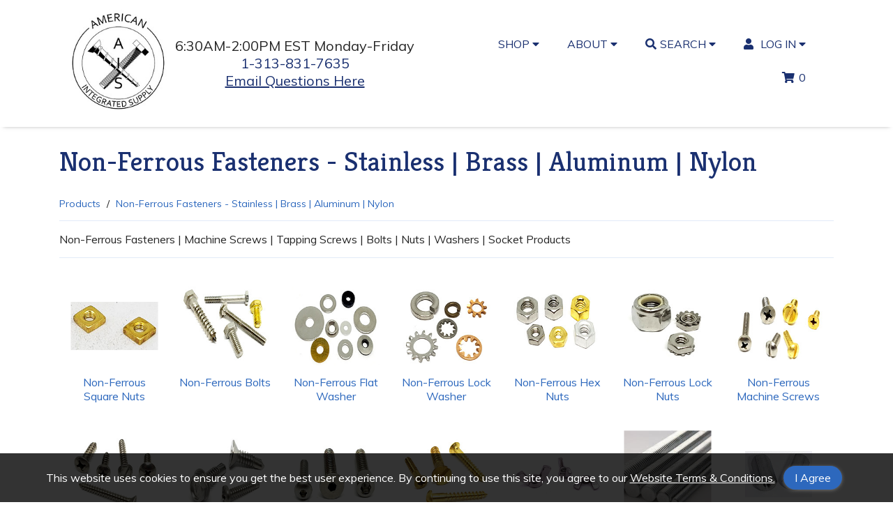

--- FILE ---
content_type: text/html; charset=utf-8
request_url: https://www.americanintegratedsupply.com/Category/Index/116?webdesc=Non-Ferrous%20Fasteners
body_size: 8411
content:



<!doctype html>
<html class="no-js" lang="en-us">
<!-- 4.2109.22.2401 -->

<head>
    <!-- META DATA -->
    <meta charset="utf-8" />
    <meta http-equiv="X-UA-Compatible" content="IE=edge">
    <meta http-equiv="Pragma" content="no-cache">
    <meta http-equiv="Expires" content="-1">
    <meta name="viewport" content="width=device-width, initial-scale=1.0" />
    <meta name="author" content="" />
    <meta name="msapplication-TileImage" content="/images/mstile-144x144.png?v=1.0.0" />
    <meta name="msapplication-TileColor" content="#ff0000" />
    <!--[if IE]><meta http-equiv="cleartype" content="on" /><![endif]-->

    <script>
        (function () {
            document.documentElement.className = document.documentElement.className.replace('no-js', 'js');
        }())
    </script>

    <!-- SEO -->
    <title>Non-Ferrous Fasteners - Stainless | Brass | Aluminum | Nylon  | AMERICAN INTEGRATED SUPPLY</title>
    
    <meta name="keywords" content="Stainless Hex Nuts, Stainless machine screws, Stainless tapping screws, stainless hex bolts." />
    <meta name="description" content="Shop all Non-ferrous fasteners. Stainless | Brass | Aluminum | Nylon" />
    <meta name="title" content="Non-Ferrous Fasteners | Stainless | Brass  | Aluminum | Nylon" />

    <!--Google Analytics-->
    <!-- Google tag (gtag.js) -->
    <script async src="https://www.googletagmanager.com/gtag/js?id=G-E9QVPTDJB2"></script>
    <script>
        window.dataLayer = window.dataLayer || [];
        function gtag() { dataLayer.push(arguments); }
        gtag('js', new Date());
        gtag('config', 'G-E9QVPTDJB2');
    </script>

    <!-- ICONS -->
    <link rel="icon" type="image/x-icon" sizes="16x16" href="/images/ais/favicon.ico" />

    <!-- Font Awesome-->
    <link rel='stylesheet' href='/css/ais/fontawesome/css/all.min.css?v4.2109.22.2401' />

    <!-- STYLESHEETS -->
    <link rel='stylesheet' href='/css/ais/normalize.css?v4.2109.22.2401' />
    <link rel='stylesheet' href='/css/ais/custom-bootstrap/bootstrap-grid.min.css?v4.2109.22.2401' />
    <link rel="stylesheet" type="text/css" href="https://cdn.datatables.net/1.10.15/css/jquery.dataTables.min.css" />
    <link rel="stylesheet" type="text/css" href="https://cdn.datatables.net/responsive/2.2.2/css/responsive.dataTables.min.css" />
    <link rel='stylesheet' href='/css/ais/slick-carousel/slick.css?v4.2109.22.2401' />
    <link rel="stylesheet" href="https://ajax.googleapis.com/ajax/libs/jqueryui/1.12.1/themes/smoothness/jquery-ui.css">
    <link rel='stylesheet' href='/css/ais/main.css?v4.2109.22.2401' />
    <link rel='stylesheet' href='/css/ais/CustomStyles.css?v4.2109.22.2401' />

    <script type="text/javascript">
		// DO NOT remove this script entry when updating or creating a site layout.  This
		// variable is used by various functions within the site.  If they are removed
		// the site will not function properly.
		// --------------------------------------------------------------------------------
		var configOptions = {"ajaxURL":"/ajax/","fmtItemWeight":"5","fmtQtyDec":"0","fmtUnitPriceDec":"5","isLoggedIn":false,"rootURL":"https://www.americanintegratedsupply.com","returnURL":"https://www.americanintegratedsupply.com","template":"ais","displayView":"list","displayWishListOptions":true,"customeremail":null,"customercode":"","userip":"52.14.182.231","atype":"AUTH","DisplayQuantityWarning":true,"DisplayPONextDueDate":false,"AvalaraCompanyID":"","Live":true};
    </script>
</head>

<body>
    <!--Remove/add fixedHeader id to <header> to turn off/on. Content padding-top must be adjusted in CSS if fixedHeader is used.-->
    <header id="fixedHeader">
        <nav class="container">
            <ul class="menubar">
                <li class="logo">
                    <div class="logo-container">
                        <a href="/" title="Go to the Homepage" itemprop="url">
                            <img src="/images/ais/aislogo_4.jpg" alt="Company Logo" itemprop="logo" />
                        </a>
                    </div>
                    
                    <div class="logo-text">
                        <span>6:30AM-2:00PM EST Monday-Friday</span><br/>
                        <span><a href="tel:13138317635">1-313-831-7635</a></span><br/>
                        <span><a href="mailto:sales@americanintegratedsupply.com" style="text-decoration:underline">Email Questions Here</a></span>
                    </div>
                </li>
                <li id="mainmenu-toggle" tile="Open Menu" role="button" aria-expanded="false">
                    <i class="fas fa-bars" aria-hidden="true"></i>
                    <span>MENU</span>
                </li>
            </ul>

            <ul class="mainmenu">
                <li class="dropdown-btn nav-link">
                    <a href="#" role="button" aria-haspopup="true" aria-expanded="false">SHOP <i class="fas fa-caret-down" aria-hidden="true"></i></a>
                    <div class="dropdown-menu megamenu">
                        <div class="megamenu-container">
                            <ul>
                                <li><a href="/Cart/BulkQuickOrder" itemprop="name">Quick Order</a></li>
                                <li><a href="/Home/Page/featured">Featured Items</a></li>
                                <li><a href="/Brands" itemprop="name">Shop By Brand</a></li>
                                <li><a href="/Form/Display/quotes" itemprop="name">Request A Quote</a></li>
                                <li><a href="/Home/Page/onSiteInventory">On-Site Inventory Solutions</a></li>
                            </ul>

                            <ul class="megamenu-products">
                                <li class="megamenu-header"><a href="/category/index/116">Products </a></li>
                                        <li class="megamenu-category"><a href="/Category/Index/1?webdesc=Bolts">Bolts</a></li>
                                        <li class="megamenu-category"><a href="/Category/Index/116?webdesc=Non-Ferrous%20Fasteners%20-%20Stainless%20%7C%20Brass%20%7C%20Aluminum%20%7C%20Nylon">Non-Ferrous Fasteners - Stainless | Brass | Aluminum | Nylon</a></li>
                                        <li class="megamenu-category"><a href="/Category/Index/16?webdesc=Nuts">Nuts</a></li>
                                        <li class="megamenu-category"><a href="/Category/Index/35?webdesc=Washers">Washers</a></li>
                                        <li class="megamenu-category"><a href="/Category/Index/53?webdesc=Screws">Screws</a></li>
                                        <li class="megamenu-category"><a href="/Category/Index/253?webdesc=Metric%20Fasteners">Metric Fasteners</a></li>
                                        <li class="megamenu-category"><a href="/Category/Index/402?webdesc=Strut%20Channel%20Products%20and%20Beam%20Clamps">Strut Channel Products and Beam Clamps</a></li>
                                        <li class="megamenu-category"><a href="/Category/Index/93?webdesc=Steel%20Socket%20Products">Steel Socket Products</a></li>
                                        <li class="megamenu-category"><a href="/Category/Index/89?webdesc=Tamper%20Resistant%20Fasteners">Tamper Resistant Fasteners</a></li>
                                        <li class="megamenu-category"><a href="/Category/Index/236?webdesc=Anchors">Anchors</a></li>
                                        <li class="megamenu-category"><a href="/Category/Index/206?webdesc=Drilling%20and%20Threading%20Products">Drilling and Threading Products</a></li>
                                        <li class="megamenu-category"><a href="/Category/Index/362?webdesc=Cutting%20Products">Cutting Products</a></li>
                                        <li class="megamenu-category"><a href="/Category/Index/200?webdesc=Bent%20Wire%20Products-%20Not%20For%20Lifting">Bent Wire Products- Not For Lifting</a></li>
                                        <li class="megamenu-category"><a href="/Category/Index/192?webdesc=Forged%20Products%20and%20Specialty%20Hardware">Forged Products and Specialty Hardware</a></li>
                                        <li class="megamenu-category"><a href="/Category/Index/250?webdesc=Threaded%20Rod%20Products">Threaded Rod Products</a></li>
                                        <li class="megamenu-category"><a href="/Category/Index/227?webdesc=Power%20Driving%20Bits%20and%20Accessories">Power Driving Bits and Accessories</a></li>
                                        <li class="megamenu-category"><a href="/Category/Index/234?webdesc=Solderless%20Terminals%20and%20Accessories">Solderless Terminals and Accessories</a></li>
                                        <li class="megamenu-category"><a href="/Category/Items/235?webdesc=Stainless%20Steel%20Worm%20Drive%20Hose%20Clamps">Stainless Steel Worm Drive Hose Clamps</a></li>
                                        <li class="megamenu-category"><a href="/Category/Items/226?webdesc=Grease%20Fittings">Grease Fittings</a></li>
                                        <li class="megamenu-category"><a href="/Category/Index/246?webdesc=Blind%20Rivets">Blind Rivets</a></li>
                                        <li class="megamenu-category"><a href="/Category/Index/105?webdesc=Pins%2C%20Clips%2C%20and%20Rings">Pins, Clips, and Rings</a></li>
                                        <li class="megamenu-category"><a href="/Category/Index/394?webdesc=Threaded%20Wood%20Inserts">Threaded Wood Inserts</a></li>
                                        <li class="megamenu-category"><a href="/Category/Items/406?webdesc=Insulated%20Pipe%20Clamps">Insulated Pipe Clamps</a></li>
                                        <li class="megamenu-category"><a href="/Category/Index/418?webdesc=Rivet%20Nut">Rivet Nut</a></li>
                            </ul>

                            
                        </div>
                    </div>
                </li><!--End Shop Menu-->

                <li class="dropdown-btn nav-link">
                    <a href="#" role="button" aria-haspopup="true" aria-expanded="false">ABOUT <i class="fas fa-caret-down" aria-hidden="true"></i></a>
                    <div class="dropdown-menu">
                        <ul>
                            <li><a href="/Home/About" itemprop="name">About Us</a></li>
                            <li><a href="/Form/Display/contact" itemprop="name">Contact Us</a></li>
                            <li><a href="/Home/Page/technical">Technical Data</a></li>
                            <li><a href="/images/pdf/Policy-AISTermsAndConditionsOfSale.pdf" target="_blank">Terms & Conditions of Sale</a></li>
                            <li><a href="/images/pdf/Policy-AISWebsiteRegistrationTermsAndConditions.pdf" target="_blank">Website Terms & Conditions</a></li>
                        </ul>
                    </div>
                </li><!--End About Menu-->

                <li class="dropdown-btn nav-link">
                    <a href="#" role="button" aria-haspopup="true" aria-expanded="false"><i class="fas fa-search inline-icon" aria-hidden="true"></i>SEARCH <i class="fas fa-caret-down" aria-hidden="true"></i></a>
                    <div class="dropdown-menu">
                        <form id="inxsqlSearchForm" class="dropdown-form" action="/Search/Results" method="GET">
                            <input type="text" placeholder="Search Products" name="id" id="search" data-validation="required" data-validation-length="min2" title="Min 2 characters" pattern=".{2,}" required />
                            <button type="submit" class="btn-icon" id="inxsqlsearch" aria-label="Search Products"><i class="fas fa-search fa-lg" aria-hidden="true"></i><span class="sr-only">Search Products</span></button>
                        </form>
                    </div>
                </li><!--End Search Menu-->

                        <li class="dropdown-btn nav-link" itemprop="url">
                            <a href="#" role="button" aria-haspopup="true" aria-expanded="false">
                                <i class="fas fa-user inline-icon" aria-hidden="true"></i>
                                LOG IN <i class="fas fa-caret-down" aria-hidden="true"></i>
                            </a>
                            <div class="dropdown-menu">
                                <form action="/Account/Login" method="post" id="inxsqlLoginForm" class="dropdown-form nav-login-form inxsqlLoginForm">
                                    <input name="__RequestVerificationToken" type="hidden" value="IT9tZeuJpEqOJLhBr-gDaczu8g2s7YtnsTYemzB_g_okjF0fdJLELEEmnk8y8wtWL7J5-IKa4rtXfG6kZJfXTBZI7EbBoA68wDTf3VQKQEYxJ3RibVtC10NluxYpqAIRg09TM5GJJk-aCi1Umarqz_FC_vsR9IrEBgZWjP2IFmk1" />

                                    <label for="username">Username / Email</label>
                                    <input  type="text" name="uid" aria-required="true" tabindex="0" autocapitalize="off" required />
                                    <label for="password">Password</label>
                                    <input  type="password" name="upw" aria-required="true" tabindex="0" required />

                                        <label class="mb1"><input  type="checkbox" name="upwp" /><span class="text-xxs">Keep me logged in</span></label>

                                    <span class="login-link"><a href="/Account/ForgotPassword">Forgot Password?</a></span>
                                    <button  type="submit" tabindex="0" class="btn btn-primary">Log In</button>

                                        <span class="login-link"><a href="/Account/CreateAccount">Create Account</a></span>
                                </form>
                            </div>
                        </li>

                <li class="nav-link">
                    <a href="/Cart"><i class="fas fa-shopping-cart inline-icon" aria-hidden="true"></i><span id='inxsqlItemsInCart'></span></a>
                </li>
                
                
            </ul><!--End Mainmenu-->
        </nav>
    </header>

    <div class="content" role="main">
        


<section class="container">
    <div class="row">
        <div class="col-12">
            <h1 class="page-title">Non-Ferrous Fasteners - Stainless | Brass | Aluminum | Nylon</h1>
        </div>
    </div>
</section>



    <section class="container">
        <div class="row">
            <div id="breadCrumbContainer" class="col-12">
                    <div class="breadCrumb">
                        <a href="/Category">Products</a>
                    </div>
                    <div class="breadCrumb">
                        <a href="/Category/Index/116?webdesc=NFF">Non-Ferrous Fasteners - Stainless | Brass | Aluminum | Nylon</a>
                    </div>
            </div>
        </div>
    </section>


<section class="container jplistRequired">

        <div class="row">
            <div class="col-12">
                <div class="add-description">
                   Non-Ferrous Fasteners | Machine Screws | Tapping Screws | Bolts | Nuts | Washers | Socket Products
                </div>
            </div>
        </div>

    <!--Optional category pagination-->
    

    <div class="row">
        <div class="col-12">
            <div class="cat-grid-container" data-jplist-group="jplist-productlist">
                            <a href="/Category/Items/439?webdesc=Non-Ferrous%20Square%20Nuts" class="cat-grid-item" data-jplist-item>
                                <div class="cat-grid-img-container">
                                    <img class="cat-grid-img" src="/images/tnImages/tn_sqnf.jpg" alt="NSQBS" title="NSQBS" />
                                </div>
                                <p class="cat-grid-subtitle jplist-text-filter">Non-Ferrous Square Nuts</p>
                            </a>
                            <a href="/Category/Index/117?webdesc=Non-Ferrous%20Bolts" class="cat-grid-item" data-jplist-item>
                                <div class="cat-grid-img-container">
                                    <img class="cat-grid-img" src="/images/tnImages/tn_boltss.jpg" alt="NFBCSH" title="NFBCSH" />
                                </div>
                                <p class="cat-grid-subtitle jplist-text-filter">Non-Ferrous Bolts</p>
                            </a>
                            <a href="/Category/Index/122?webdesc=Non-Ferrous%20Flat%20Washer" class="cat-grid-item" data-jplist-item>
                                <div class="cat-grid-img-container">
                                    <img class="cat-grid-img" src="/images/tnImages/tn_washerss.jpg" alt="NFWF" title="NFWF" />
                                </div>
                                <p class="cat-grid-subtitle jplist-text-filter">Non-Ferrous Flat Washer</p>
                            </a>
                            <a href="/Category/Index/132?webdesc=Non-Ferrous%20Lock%20Washer" class="cat-grid-item" data-jplist-item>
                                <div class="cat-grid-img-container">
                                    <img class="cat-grid-img" src="/images/tnImages/tn_nflw.jpg" alt="NFLW" title="NFLW" />
                                </div>
                                <p class="cat-grid-subtitle jplist-text-filter">Non-Ferrous Lock Washer</p>
                            </a>
                            <a href="/Category/Index/139?webdesc=Non-Ferrous%20Hex%20Nuts" class="cat-grid-item" data-jplist-item>
                                <div class="cat-grid-img-container">
                                    <img class="cat-grid-img" src="/images/tnImages/tn_hexnf.jpg" alt="NFNHX" title="NFNHX" />
                                </div>
                                <p class="cat-grid-subtitle jplist-text-filter">Non-Ferrous Hex Nuts</p>
                            </a>
                            <a href="/Category/Index/146?webdesc=Non-Ferrous%20Lock%20Nuts" class="cat-grid-item" data-jplist-item>
                                <div class="cat-grid-img-container">
                                    <img class="cat-grid-img" src="/images/tnImages/tn_nutlockss.jpg" alt="NFFNL" title="NFFNL" />
                                </div>
                                <p class="cat-grid-subtitle jplist-text-filter">Non-Ferrous Lock Nuts</p>
                            </a>
                            <a href="/Category/Index/150?webdesc=Non-Ferrous%20Machine%20Screws" class="cat-grid-item" data-jplist-item>
                                <div class="cat-grid-img-container">
                                    <img class="cat-grid-img" src="/images/tnImages/tn_machinescrews.jpg" alt="NFMS" title="NFMS" />
                                </div>
                                <p class="cat-grid-subtitle jplist-text-filter">Non-Ferrous Machine Screws</p>
                            </a>
                            <a href="/Category/Index/163?webdesc=Non-Ferrous%20Tapping%20Screws" class="cat-grid-item" data-jplist-item>
                                <div class="cat-grid-img-container">
                                    <img class="cat-grid-img" src="/images/tnImages/tn_nfts.jpg" alt="NFTS" title="NFTS" />
                                </div>
                                <p class="cat-grid-subtitle jplist-text-filter">Non-Ferrous Tapping Screws</p>
                            </a>
                            <a href="/Category/Index/177?webdesc=Stainless%20Steel%20Self-Drilling%20(Tek)%20Screws" class="cat-grid-item" data-jplist-item>
                                <div class="cat-grid-img-container">
                                    <img class="cat-grid-img" src="/images/tnImages/tn_nfsds.jpg" alt="NFSDS" title="NFSDS" />
                                </div>
                                <p class="cat-grid-subtitle jplist-text-filter">Stainless Steel Self-Drilling (Tek) Screws</p>
                            </a>
                            <a href="/Category/Index/180?webdesc=Stainless%20Steel%20Socket%20Products" class="cat-grid-item" data-jplist-item>
                                <div class="cat-grid-img-container">
                                    <img class="cat-grid-img" src="/images/tnImages/tn_socketss.jpg" alt="NFSOCKET" title="NFSOCKET" />
                                </div>
                                <p class="cat-grid-subtitle jplist-text-filter">Stainless Steel Socket Products</p>
                            </a>
                            <a href="/Category/Index/288?webdesc=Solid%20Brass%20Wood%20Screws" class="cat-grid-item" data-jplist-item>
                                <div class="cat-grid-img-container">
                                    <img class="cat-grid-img" src="/images/tnImages/tn_swbb.jpg" alt="SWBRAS" title="SWBRAS" />
                                </div>
                                <p class="cat-grid-subtitle jplist-text-filter">Solid Brass Wood Screws</p>
                            </a>
                            <a href="/Category/Items/429?webdesc=Non-Ferrous%20Wing%20Nuts" class="cat-grid-item" data-jplist-item>
                                <div class="cat-grid-img-container">
                                    <img class="cat-grid-img" src="/images/tnImages/tn_nwinm.jpg" alt="NFWN" title="NFWN" />
                                </div>
                                <p class="cat-grid-subtitle jplist-text-filter">Non-Ferrous Wing Nuts</p>
                            </a>
                            <a href="/Category/Index/189?webdesc=Non-Ferrous%20Threaded%20Rod" class="cat-grid-item" data-jplist-item>
                                <div class="cat-grid-img-container">
                                    <img class="cat-grid-img" src="/images/tnImages/tn_threadedrod.jpg" alt="RTHRS" title="RTHRS" />
                                </div>
                                <p class="cat-grid-subtitle jplist-text-filter">Non-Ferrous Threaded Rod</p>
                            </a>
                            <a href="/Category/Items/440?webdesc=Stainless%20Coupling%20Nuts" class="cat-grid-item" data-jplist-item>
                                <div class="cat-grid-img-container">
                                    <img class="cat-grid-img" src="/images/tnImages/tn_NCOUS.JPG" alt="NCOUS" title="NCOUS" />
                                </div>
                                <p class="cat-grid-subtitle jplist-text-filter">Stainless Coupling Nuts</p>
                            </a>
            </div>
        </div>
    </div>
</section>

<div class="statusbar" id="inxsqlLoading"><i class="fas fa-spinner fa-pulse fa-2x fa-fw" aria-hidden="true"></i> Loading</div>

        <!--inxsql status text ex: when an item is added ot the cart, this will fade in and out on screen -->
        <div class="statusbar inxsqlStatusBarContainer" id="inxsqlStatusBarContainer"></div>

        <div class="statusbar inxsqlStatusBarContainer" id="inxsqlAddedToCart">
            <span><i class="fas fa-check fa-lg" aria-hidden="true"></i> Item Added to Cart<br /></span><a href="/Cart">View Cart</a>
        </div>
        <div class="statusbar inxsqlStatusBarContainer" id="inxsqlAddedToWishlist">
            <span><i class="fas fa-star fa-lg" aria-hidden="true"></i> Wishlist Updated<br /></span><a href="/Account/Wishlist">View Wishlists</a>
        </div>

        

        <div id="inxsqltandc">
            <span>
                This website uses cookies to ensure you get the best user experience.  By continuing to use this site, you agree to our <a href="/images/pdf/Policy-AISWebsiteRegistrationTermsAndConditions.pdf" target="_blank">Website Terms & Conditions.</a>
            </span>
            <button id="termsacknowledge" class="btn btn-primary">I Agree</button>
        </div>
    </div>

    <footer>
        <div class="container footer-container">
            <div>
                <ul>
                    <li class="footer-hdg">SHOP</li>
                    <li><a href="/category">Products</a></li>
                    <li><a href="/Home/Page/featured">Featured Items</a></li>
                    
                    <li><a href="/Cart/BulkQuickOrder">Quick Order</a></li>
                    <li><a href="/Form/Display/quotes">Request A Quote</a></li>
                    <li><a href="/Home/Page/onSiteInventory">On-Site Inventory Solutions</a></li>
                    <li><a href="/Cart">Shopping Cart</a></li>
                    <li><img src="/images/ais/ccpayment.png"></li>
                </ul>
            </div>

            <div>
                <ul>
                    <li class="footer-hdg">GET TO KNOW US</li>
                    <li><a href="/Home/About">About Us</a></li>
                    <li><a href="/Form/Display/contact">Contact Us</a></li>
                    <li><a href="/Home/Page/technical">Technical Data</a></li>
                    <li><a href="/images/pdf/Policy-AISPrivacyStatement.pdf" target="_blank">Privacy Statement</a></li>
                    <li><a href="/images/pdf/Policy-AISTermsAndConditionsOfSale.pdf" target="_blank">Terms & Conditions of Sale</a></li>
                    <li><a href="/images/pdf/Policy-AISWebsiteRegistrationTermsAndConditions.pdf" target="_blank">Website Terms & Conditions</a></li>
                </ul>
            </div>

            <div>
                <ul>
                    <li class="footer-hdg">MY ACCOUNT</li>
                        <li><a href="/Account/Login">Log In</a></li>
                            <li><a href="/Account/CreateAccount">Create Account</a></li>
                    <li><a href="/account/vieworderstatus">Order Status</a></li>
                </ul>
            </div>

            <div>
                <ul>
                    <li class="footer-hdg">AMERICAN INTEGRATED SUPPLY</li>
                    <li>4250 Grand River Ave.</li>
                    <li>Detroit, MI 48208</li>
                    <li><a href="tel:13138317635">1-313-831-7635</a></li>
                    <li><a href="mailto:sales@americanintegratedsupply.com">sales@americanintegratedsupply.com</a></li>
                </ul>

                <div id="social-media">
                    <a href="https://www.facebook.com/AmericanIntegratedSupplyDetroit/" target="_blank"><i class="fab fa-facebook-f" aria-hidden="true"></i></a>
                    <a href="https://www.instagram.com/american_integrated_supply/" target="_blank"><i class="fab fa-instagram" aria-hidden="true"></i></a>
                    
                </div>
            </div>

            <!-- Begin MailChimp Signup Form -->
            <div id="mailchimp">
                <form action="https://americanintegratedsupply.us16.list-manage.com/subscribe/post?u=9ac9743dd414cb9bedf7fc54e&amp;id=dd23f7be74" method="post" id="mc-embedded-subscribe-form" name="mc-embedded-subscribe-form" class="validate" target="_blank" novalidate>
                    <p class="footer-hdg">JOIN OUR MAILING LIST</p>
                    <input type="email" value="" name="EMAIL" class="required email" id="mce-EMAIL" placeholder="Email Address" />
                    <input type="submit" value="Subscribe" name="subscribe" id="mc-embedded-subscribe" class="btn btn-cta">
                    <div id="mce-responses" class="clear">
                        <div class="response" id="mce-error-response" style="display: none"></div>
                        <div class="response" id="mce-success-response" style="display: none"></div>
                    </div>
                    <!-- real people should not fill this in and expect good things - do not remove this or risk form bot signups-->
                    <div style="position: absolute; left: -5000px;" aria-hidden="true">
                        <input type="text" name="b_9ac9743dd414cb9bedf7fc54e_dd23f7be74" tabindex="-1" value="">
                    </div>
                </form>

                <Script type='text/javascript' src='//s3.amazonaws.com/downloads.mailchimp.com/js/mc-validate.js'></Script>
                <script type='text/javascript'>(function ($) { window.fnames = new Array(); window.ftypes = new Array(); fnames[0] = 'EMAIL'; ftypes[0] = 'email'; }(jQuery)); var $mcj = jQuery.noConflict(true);</script>
            </div>
            <!--End MailChimp Signup-->
        </div>

        <div id="subfooter">
            <div class="container">
                <div class="col-xs-12 text-center">
                    <span>American Integrated Supply LLC - 4250 Grand River Ave, Detroit, MI 48208 - 1.313.831.7635</span>
                    <span>&copy; 2026 Website Powered By<img src="/images/inxsql/icon.png" id="inxsql-dots" /><a href="https://www.inxsql.com" target="_blank">INxSQL</a></span>
                </div>
            </div>
        </div>
    </footer>


    <!-- JavaScript load block-->
    <!--JQuery-->
    <Script src="https://ajax.googleapis.com/ajax/libs/jquery/3.3.1/jquery.min.js"></Script>
    <Script src="https://ajax.googleapis.com/ajax/libs/jqueryui/1.12.1/jquery-ui.min.js"></Script>
    <Script src="//code.jquery.com/jquery-migrate-1.2.1.min.js"></Script>


    <!--Core INxSQL js-->
    <script src="/inxsqljs/inxsql?v=tzeg2LIu6Twe-zdBOKPj3-8-e2yzP7kFS9DKiR-zRoM1"></script>


    <!--JPList-->
    <!-- REQUIRED FOR JPLIST: IE 10+ / Edge support via babel-polyfill: https://babeljs.io/docs/en/babel-polyfill/ -->
    <script type='text/javascript' src='/js/traverse/jplist/babel-polyfill.7.2.5.min.js?v4.2109.22.2401'></script>
    <script src="/bundle/jplist?v=AUnMZFUSLdZrFR-12PXAk9TVmqBLkEpbiZdfoisWtz41"></script>


    <!--Handelbars-->
    <Script src="https://cdnjs.cloudflare.com/ajax/libs/handlebars.js/4.0.11/handlebars.min.js" integrity="sha256-+JMHsXRyeTsws/tzbIh5YHQxRdKCuNjmvNcTFtY6DLc=" crossorigin="anonymous"></Script>
    <script src="/bundle/hbars?v=Qh16EQm0IcNokcgUbaUfh_AAog8PO49XwSVjOippAm01"></script>


    <!--input masking-->
    <script src="/bundle/inputmask?v=hdG0rYVl_xNoDKJv0F7k2SwHuuPnyfdIE12l23Zdgw01"></script>


    <!--form validator-->
    <Script src="https://cdnjs.cloudflare.com/ajax/libs/jquery-form-validator/2.3.77/jquery.form-validator.min.js" integrity="sha256-nN6pQSVO0XWkydiHZgZwUsO6fE7KNHVw6mO6bw3TWqE=" crossorigin="anonymous"></Script>
    
    
    
    

    <!--Datatable.js Plugin-->
    <Script src="https://cdn.datatables.net/1.10.16/js/jquery.dataTables.min.js" type="text/javascript"></Script>
    <Script src="https://cdnjs.cloudflare.com/ajax/libs/moment.js/2.8.4/moment.min.js" crossorigin="anonymous"></Script>
    <Script src="https://cdn.datatables.net/plug-ins/1.10.16/sorting/datetime-moment.js" type="text/javascript"></Script>
    <Script type="text/javascript" src="https://cdn.datatables.net/responsive/2.2.2/js/dataTables.responsive.min.js"></Script>
    <Script src="https://cdn.datatables.net/buttons/1.5.1/js/dataTables.buttons.min.js"></Script>
    

    
    
    
    
    

    <!--Numeral-->
    <Script src="https://cdnjs.cloudflare.com/ajax/libs/numeral.js/2.0.6/numeral.min.js"></Script>

    <!--Slick Carousel-->
    <Script src="https://cdnjs.cloudflare.com/ajax/libs/slick-carousel/1.8.1/slick.min.js"></Script>
    <script type='text/javascript' src='/js/traverse/slick/slickInit.js?v4.2109.22.2401'></script>

    <!--Traverse Template-->
    <script type='text/javascript' src='/js/traverse/jquery.actual.js?v4.2109.22.2401'></script>
    <script type='text/javascript' src='/js/traverse/traverse.js?v4.2109.22.2401'></script>
    <script type='text/javascript' src='/js/traverse/utils/utils.js?v4.2109.22.2401'></script>
    <script type='text/javascript' src='/js/traverse/setup.js?v4.2109.22.2401'></script>

        <!--Cenpos section undefined-->

    

</body>
</html>


--- FILE ---
content_type: text/css
request_url: https://www.americanintegratedsupply.com/css/ais/main.css?v4.2109.22.2401
body_size: 14699
content:
/**************

DO NOT OVERWRITE CSS IN THE MAIN.CSS FILE. Main.css is compiled using SASS and any changes may be overwritten by future updates.
Please use CustomStyles.css it to make your changes. Copy what styles you need to change from main.css, paste into CustomStyles.css,
    make your changes there, and save.

**********/
@import url("https://fonts.googleapis.com/css?family=Kreon:400,700|Muli:400,700");
html {
  height: 100%;
  font-size: 100%; }

body {
  background-color: #FFF;
  color: #262626;
  -webkit-box-orient: vertical;
  -webkit-box-direction: normal;
      -ms-flex-direction: column;
          flex-direction: column;
  font-family: "Muli", sans-serif;
  font-size: 100%;
  display: -webkit-box;
  display: -ms-flexbox;
  display: flex;
  height: 100%; }

.row {
  margin-top: 15px;
  margin-bottom: 15px; }

.nested-row {
  margin-right: auto;
  margin-left: auto; }

.nested-col {
  padding-right: initial;
  padding-left: initial; }

a {
  color: #2D68BD;
  text-decoration: none; }
  a:hover, a:focus {
    color: #3d7ad1;
    text-decoration: underline; }
  a:focus img {
    opacity: 0.8; }
  a:active {
    opacity: 0.8; }

.alert {
  color: #C82017; }

.bold {
  font-weight: bold; }

.block-children > * {
  display: block; }

.clearfix:after {
  content: "";
  display: table;
  clear: both; }

.content {
  -webkit-box-flex: 1;
      -ms-flex: 1 0 auto;
          flex: 1 0 auto; }

:focus {
  outline: none; }

.full-width {
  width: 100%; }

.gray {
  color: #6B6B6B; }

input:focus, select:focus, textarea:focus {
  outline: 2px solid #9E9E9E; }

h1, h2, h3, h4, h5, h6 {
  color: #1A3070;
  font-family: "Kreon", sans-serif;
  font-weight: normal;
  transition: font-size 0.5s; }

h1 {
  font-size: 1.802em; }
  @media (min-width: 768px) {
    h1 {
      font-size: 2.488em; } }

h2 {
  font-size: 1.602em; }
  @media (min-width: 768px) {
    h2 {
      font-size: 2.074em; } }

h3 {
  font-size: 1.424em; }
  @media (min-width: 768px) {
    h3 {
      font-size: 1.728em; } }

h4 {
  font-size: 1.266em; }
  @media (min-width: 768px) {
    h4 {
      font-size: 1.44em; } }

h5 {
  font-size: 1.125em; }
  @media (min-width: 768px) {
    h5 {
      font-size: 1.2em; } }

h6 {
  font-size: 1em; }
  @media (min-width: 768px) {
    h6 {
      font-size: 1.125em; } }

.height100 {
  height: 100%; }

.hidden {
  display: none; }

.img-responsive {
  display: block;
  height: auto;
  max-width: 100%; }

.inline-icon {
  padding-right: 0.35em; }

.inline-block-children > * {
  display: inline-block; }

.inline-block-children.vam > * {
  vertical-align: middle; }

.center {
  display: block;
  margin-right: auto;
  margin-left: auto; }

.m0 {
  margin: 0px; }

.mtb0 {
  margin-top: 0;
  margin-bottom: 0; }

.mr1 {
  margin-right: 1rem; }

.mb1 {
  margin-bottom: 1rem; }

.mtb1 {
  margin-top: 1rem;
  margin-bottom: 1rem; }

.nowrap {
  white-space: nowrap; }

.p0 {
  padding: 0; }

.p1 {
  padding: 1rem; }

.ptb1 {
  padding-top: 1rem;
  padding-bottom: 1rem; }

.primary {
  color: #1A3070; }

.showOnLoad {
  visibility: hidden; }

.text-center {
  text-align: center; }

.text-left {
  text-align: left; }

.text-right {
  text-align: right; }

.text-xxs {
  font-size: 12px; }

.text-xs {
  font-size: 0.889em; }

.text-md {
  font-size: 1.149em; }

.text-lg {
  font-size: 1.32em; }

ul {
  list-style-type: none; }

ul.bulleted {
  list-style-type: disc; }

.cat-grid-container {
  display: -webkit-box;
  display: -ms-flexbox;
  display: flex;
  -ms-flex-wrap: wrap;
      flex-wrap: wrap; }

#home-products .cat-grid-container {
  border-bottom: 1px solid #C8C8C8; }

.cat-grid-item {
  padding: 10px;
  margin-top: 10px;
  margin-bottom: 10px;
  overflow: hidden;
  text-align: center;
  -ms-flex-preferred-size: calc(100%/2);
      flex-basis: calc(100%/2);
  max-width: calc(100%/2); }
  @media (min-width: 576px) {
    .cat-grid-item {
      -ms-flex-preferred-size: calc(100%/3);
          flex-basis: calc(100%/3);
      max-width: calc(100%/3); } }
  @media (min-width: 768px) {
    .cat-grid-item {
      -ms-flex-preferred-size: calc(100%/4);
          flex-basis: calc(100%/4);
      max-width: calc(100%/4); } }
  @media (min-width: 992px) {
    .cat-grid-item {
      -ms-flex-preferred-size: calc(100%/6);
          flex-basis: calc(100%/6);
      max-width: calc(100%/6); } }
  @media (min-width: 1200px) {
    .cat-grid-item {
      -ms-flex-preferred-size: calc(100%/7);
          flex-basis: calc(100%/7);
      max-width: calc(100%/7); } }
  @media (min-width: 1590px) {
    .cat-grid-item {
      -ms-flex-preferred-size: calc(100%/9);
          flex-basis: calc(100%/9);
      max-width: calc(100%/9); } }
  .cat-grid-item .cat-grid-img-container {
    margin: 0px auto;
    height: 125px;
    width: 125px; }
  .cat-grid-item .cat-grid-img {
    display: block;
    position: relative;
    top: 50%;
    left: 50%;
    -webkit-transform: translate(-50%, -50%);
            transform: translate(-50%, -50%);
    max-width: 100%;
    max-height: 100%; }
  .cat-grid-item .cat-grid-subtitle {
    margin-top: 0.5em;
    margin-bottom: 0px; }
  .cat-grid-item:hover .cat-grid-subtitle {
    color: #3d7ad1; }

.cat-grid-title a {
  display: inline-block; }
  .cat-grid-title a:hover, .cat-grid-title a:focus {
    text-decoration: none; }
  .cat-grid-title a:after {
    border-bottom: 3px solid #1A3070;
    border-radius: 2em;
    content: '';
    display: block;
    position: relative;
    -webkit-transform: scaleX(0);
            transform: scaleX(0);
    transition: -webkit-transform 300ms ease-in-out;
    transition: transform 300ms ease-in-out;
    transition: transform 300ms ease-in-out, -webkit-transform 300ms ease-in-out; }
  .cat-grid-title a:hover:after, .cat-grid-title a:active:after, .cat-grid-title a:focus:after {
    -webkit-transform: scaleX(1);
            transform: scaleX(1); }

.cat-grid-title h3 {
  color: #1A3070;
  margin: 0px;
  text-transform: uppercase; }

footer {
  background-color: #1A3070;
  color: #CDDDF3;
  -ms-flex-negative: 0;
      flex-shrink: 0;
  font-size: 0.889em;
  padding-top: 1em; }
  @media (min-width: 992px) {
    footer {
      font-size: 1em; } }
  footer a {
    color: #CDDDF3; }
    footer a:hover, footer a:focus {
      color: #CDDDF3; }
  footer .footer-hdg {
    color: #FFF;
    font-family: "Kreon", sans-serif;
    font-size: 1.32em;
    margin-top: 0;
    margin-bottom: 1rem; }
  footer li {
    padding: 0.188em 0; }
  footer ul {
    margin: 0;
    padding: 0; }

.footer-container {
  display: -webkit-box;
  display: -ms-flexbox;
  display: flex;
  -webkit-box-orient: vertical;
  -webkit-box-direction: normal;
      -ms-flex-direction: column;
          flex-direction: column; }
  @media (min-width: 576px) {
    .footer-container {
      -webkit-box-orient: horizontal;
      -webkit-box-direction: normal;
          -ms-flex-direction: row;
              flex-direction: row;
      -ms-flex-wrap: wrap;
          flex-wrap: wrap;
      -webkit-box-pack: justify;
          -ms-flex-pack: justify;
              justify-content: space-between; } }
  @media (min-width: 1200px) {
    .footer-container {
      -ms-flex-pack: distribute;
          justify-content: space-around; } }
  .footer-container > div {
    margin-bottom: 1em; }
    .footer-container > div:not(:last-child) {
      margin-right: 2em; }

#mailchimp {
  border: 1px solid #CDDDF3;
  border-radius: 5px;
  padding: 1em;
  max-height: 160px;
  max-width: 300px; }
  #mailchimp form > * {
    display: block;
    margin-right: 0;
    margin-left: 0; }
  #mailchimp #mce-EMAIL {
    background: transparent;
    border: none;
    border-bottom: 1px solid #C8C8C8;
    border-radius: 0;
    caret-color: #C8C8C8; }
    #mailchimp #mce-EMAIL:focus {
      outline: none; }
    #mailchimp #mce-EMAIL::-webkit-input-placeholder {
      color: #C8C8C8; }
    #mailchimp #mce-EMAIL:-ms-input-placeholder {
      color: #C8C8C8; }
    #mailchimp #mce-EMAIL::placeholder {
      color: #C8C8C8; }
  #mailchimp .btn {
    margin: 1em auto;
    width: 80%; }

#social-media {
  margin-top: 1em; }
  #social-media a i {
    color: #FFF;
    font-size: 1.25em;
    padding-right: 0.5rem; }
  #social-media a:hover i, #social-media a:focus i {
    color: #CDDDF3; }

#subfooter {
  background-color: #2D68BD;
  color: #CDDDF3;
  font-size: 13px;
  padding: 0.375rem; }
  #subfooter span {
    display: block;
    padding: 0.188rem; }
  #subfooter #inxsql-dots {
    vertical-align: middle;
    width: 20px; }

header {
  background-color: #FFF;
  box-shadow: 0px 5px 5px -5px rgba(129, 129, 129, 0.5);
  padding-top: 0.5em;
  padding-bottom: 0.5em;
  -ms-flex-negative: 0;
      flex-shrink: 0;
  /*Makes entire header visible for IE*/ }
  header .dropdown-btn, header .submenu-btn {
    position: relative; }
  header .dropdown-menu {
    right: 50%;
    -webkit-transform: translateX(50%);
            transform: translateX(50%); }
  header .dropdown-menu, header .submenu {
    box-shadow: 0px 1px 5px rgba(129, 129, 129, 0.8);
    background-color: #FFF;
    padding: 0.889em;
    margin-top: 10px;
    position: absolute;
    display: none;
    z-index: 200; }
    header .dropdown-menu li, header .submenu li {
      padding: 0.375em; }
    header .dropdown-menu li a, header .submenu li a {
      white-space: nowrap; }
    header .dropdown-menu.megamenu li a, header .submenu.megamenu li a {
      white-space: normal; }
    header .dropdown-menu.right-edge, header .submenu.right-edge {
      right: 100%; }
    header .dropdown-menu.megamenu.right-edge, header .submenu.megamenu.right-edge {
      right: 0;
      -webkit-transform: none;
              transform: none; }
  header .submenu {
    margin-top: 0;
    top: 0;
    right: auto;
    left: calc(100% + 0.889em);
    -webkit-transform: none;
            transform: none; }
    header .submenu.right-edge {
      right: calc(100% + 0.889em);
      left: auto; }
  header li {
    padding: 0.375em 1em; }
  header ul {
    list-style-type: none;
    padding: 0;
    margin: 0; }

@media (min-width: 768px) {
  nav {
    display: -webkit-box;
    display: -ms-flexbox;
    display: flex;
    -webkit-box-align: center;
        -ms-flex-align: center;
            align-items: center; } }

nav a {
  color: #1A3070; }
  nav a:hover, nav a:focus {
    color: #1A3070; }

.menubar {
  display: -webkit-box;
  display: -ms-flexbox;
  display: flex;
  -webkit-box-align: center;
      -ms-flex-align: center;
          align-items: center;
  -webkit-box-pack: justify;
      -ms-flex-pack: justify;
          justify-content: space-between; }

@media (min-width: 992px) {
  .logo {
    display: -webkit-box;
    display: -ms-flexbox;
    display: flex;
    -webkit-box-align: center;
        -ms-flex-align: center;
            align-items: center; } }

.logo-container {
  display: block;
  margin: 0 auto;
  transition: 0.25s;
  vertical-align: middle;
  width: 100px; }
  @media (min-width: 768px) {
    .logo-container {
      width: 120px; } }
  @media (min-width: 992px) {
    .logo-container {
      width: 140px; } }
  @media (min-width: 1200px) {
    .logo-container {
      width: 140px; } }
  @media (min-width: 1590px) {
    .logo-container {
      width: 140px; } }
  .logo-container a:hover {
    opacity: 1; }
  .logo-container img {
    max-width: 100%; }

.logo-text {
  white-space: nowrap;
  text-align: center; }
  @media (min-width: 992px) {
    .logo-text {
      margin-left: 0.5em;
      font-size: 1.25em; } }

#mainmenu-toggle {
  color: #1A3070;
  font-size: 1.149em;
  padding-left: 1.25em;
  text-align: right;
  white-space: nowrap; }
  #mainmenu-toggle:hover {
    color: #2D68BD;
    cursor: pointer; }
  @media (min-width: 768px) {
    #mainmenu-toggle {
      display: none; } }

.mainmenu {
  display: none;
  position: relative; }
  @media (min-width: 768px) {
    .mainmenu {
      display: -webkit-box !important;
      display: -ms-flexbox !important;
      display: flex !important;
      -webkit-box-pack: end;
          -ms-flex-pack: end;
              justify-content: flex-end;
      -webkit-box-flex: 1;
          -ms-flex-positive: 1;
              flex-grow: 1;
      -ms-flex-preferred-size: 0;
          flex-basis: 0;
      -ms-flex-wrap: wrap;
          flex-wrap: wrap;
      padding-left: 1.25em;
      padding-right: 1.25em; } }
  .mainmenu .dropdown-menu, .mainmenu .submenu {
    box-shadow: none;
    background-color: transparent;
    padding: 0;
    margin-top: 0;
    position: static;
    right: auto;
    -webkit-transform: none;
            transform: none; }
    @media (min-width: 768px) {
      .mainmenu .dropdown-menu, .mainmenu .submenu {
        box-shadow: 0px 1px 5px rgba(129, 129, 129, 0.8);
        background-color: #FFF;
        padding: 0.889em;
        margin-top: 10px;
        position: absolute; } }
  @media (min-width: 768px) {
    .mainmenu .dropdown-menu {
      right: 50%;
      -webkit-transform: translateX(50%);
              transform: translateX(50%); } }

@media (min-width: 768px) {
  .nav-link {
    padding: 0.625em 1.25em; } }

.nav-link > a:hover, .nav-link > a:focus, .nav-link > a:active {
  opacity: 1;
  text-decoration: none; }

@media (min-width: 768px) {
  .nav-link > a:after {
    border-bottom: 3px solid #1A3070;
    border-radius: 2em;
    content: '';
    display: block;
    margin-top: 5px;
    position: relative;
    -webkit-transform: scaleX(0);
            transform: scaleX(0);
    transition: -webkit-transform 300ms ease-in-out;
    transition: transform 300ms ease-in-out;
    transition: transform 300ms ease-in-out, -webkit-transform 300ms ease-in-out; }
  .nav-link > a:hover:after, .nav-link > a:active:after, .nav-link > a:focus:after {
    -webkit-transform: scaleX(1);
            transform: scaleX(1); } }

@media (min-width: 768px) {
  .megamenu .megamenu-container {
    display: -webkit-box;
    display: -ms-flexbox;
    display: flex;
    -ms-flex-wrap: wrap;
        flex-wrap: wrap;
    -webkit-box-pack: justify;
        -ms-flex-pack: justify;
            justify-content: space-between;
    max-width: 500px; }
    .megamenu .megamenu-container ul {
      margin-bottom: 1em;
      width: 70%; }
    .megamenu .megamenu-container ul:first-child {
      width: 30%; } }

@supports ((display: -ms-grid) or (display: grid)) {
  @media (min-width: 768px) {
    .megamenu .megamenu-container {
      display: -ms-grid;
      display: grid;
      -ms-grid-columns: 175px 370px;
          grid-template-columns: 175px 370px;
      grid-gap: 1em;
      max-width: none; }
      .megamenu .megamenu-container ul, .megamenu .megamenu-container ul:first-child {
        margin-bottom: auto;
        width: auto; } } }

.megamenu-header {
  font-weight: bold; }
  @media (min-width: 768px) {
    .megamenu-header {
      font-family: "Kreon", sans-serif;
      font-size: 1.149em; } }
  .megamenu-header a {
    border-bottom: 1px solid #1A3070;
    padding-bottom: 0.125em; }
    .megamenu-header a:hover, .megamenu-header a:focus {
      text-decoration: none; }
  .megamenu-header ~ li {
    margin-left: 1em; }
    @media (min-width: 768px) {
      .megamenu-header ~ li {
        margin-left: 0; } }

.nav-login-form {
  padding: 0.375em 1em;
  max-width: 275px; }
  @media (min-width: 768px) {
    .nav-login-form {
      padding: 0; } }
  .nav-login-form button {
    margin-right: auto;
    margin-left: auto;
    width: 80%; }
  .nav-login-form span.login-link {
    font-size: 0.889em;
    text-align: center; }

#inxsqlSearchForm {
  white-space: nowrap; }

#inxsqlSearchForm input, .nav-login-form input {
  background-color: transparent;
  border: none;
  border-bottom: 1px solid #C8C8C8;
  border-radius: 0px; }
  #inxsqlSearchForm input:focus, .nav-login-form input:focus {
    outline: none; }
  #inxsqlSearchForm input:-webkit-autofill, .nav-login-form input:-webkit-autofill {
    -webkit-box-shadow: 0 0 0 100px white inset; }

@media (min-width: 992px) {
  #fixedHeader {
    position: fixed;
    top: 0;
    width: 100%;
    z-index: 2; } }

@media (min-width: 992px) {
  #fixedHeader ~ .content {
    padding-top: 182px; } }

@media (min-width: 1200px) {
  #fixedHeader ~ .content {
    padding-top: 182px; } }

@media (min-width: 1590px) {
  #fixedHeader ~ .content {
    padding-top: 182px; } }

@media (min-width: 992px) {
  .stickymenu .logo-container {
    width: calc(100px / 2); } }
  @media (min-width: 992px) and (min-width: 768px) {
    .stickymenu .logo-container {
      width: calc(120px / 2); } }
  @media (min-width: 992px) and (min-width: 992px) {
    .stickymenu .logo-container {
      width: calc(140px / 2); } }
  @media (min-width: 992px) and (min-width: 1200px) {
    .stickymenu .logo-container {
      width: calc(140px / 2); } }
  @media (min-width: 992px) and (min-width: 1590px) {
    .stickymenu .logo-container {
      width: calc(140px / 2); } }

/* The Modal (background) */
.modal {
  position: fixed;
  /* Stay in place */
  z-index: 200;
  /* Sit on top */
  left: 0;
  top: 0;
  width: 100%;
  height: 100%;
  overflow: auto;
  /* Enable scroll if needed */
  background-color: black;
  /* Fallback color */
  background-color: rgba(0, 0, 0, 0.9);
  /* Black w/ opacity */
  visibility: hidden;
  /* Hidden by default */
  opacity: 0; }

.modal.open {
  visibility: visible;
  opacity: 1;
  transition: opacity 300ms; }

/* Modal Content (Image) */
.modal-content {
  position: relative;
  top: 50%;
  -webkit-transform: translateY(-50%);
          transform: translateY(-50%); }

/* The Close Button */
.close {
  position: absolute;
  top: 15px;
  right: 35px;
  color: #f1f1f1;
  font-size: 40px;
  font-weight: bold;
  z-index: 2; }

.close:hover,
.close:focus {
  color: #bbb;
  text-decoration: none;
  cursor: pointer; }

.item-listview, .order-list, .item-gridview:not(.moreItemsSlider) {
  font-size: 0.889em; }
  @media (min-width: 576px) {
    .item-listview, .order-list, .item-gridview:not(.moreItemsSlider) {
      font-size: 1em; } }
  .item-listview .jsCartContainer, .order-list .jsCartContainer, .item-gridview:not(.moreItemsSlider) .jsCartContainer {
    border-bottom: 1px solid #e2ebf8;
    padding-bottom: 0.5em; }
  .item-listview li, .order-list li, .item-gridview:not(.moreItemsSlider) li {
    margin-bottom: 0.5em; }

.item-img-container {
  max-width: 100px;
  max-height: 100px; }
  .item-img-container img {
    display: block;
    max-width: 100%;
    max-height: 100%; }

.item-listview .item-img-container, .order-list .item-img-container {
  margin-right: 0.5em;
  margin-bottom: 0.5em;
  width: 25%; }
  .item-listview .item-img-container a, .order-list .item-img-container a {
    display: block;
    width: 100%;
    height: 100%; }
  @media (min-width: 768px) {
    .item-listview .item-img-container, .order-list .item-img-container {
      margin-bottom: 0; }
      .item-listview .item-img-container img, .order-list .item-img-container img {
        margin: 0 auto 0.5em auto; } }

.item-listview .item-info, .order-list .item-info {
  display: -webkit-box;
  display: -ms-flexbox;
  display: flex; }
  .item-listview .item-info > .item-description, .order-list .item-info > .item-description {
    width: 75%; }

.item-gridview .jsCartContainer {
  display: -webkit-box;
  display: -ms-flexbox;
  display: flex;
  -ms-flex-wrap: wrap;
      flex-wrap: wrap; }
  .item-gridview .jsCartContainer > * {
    -webkit-box-flex: 1;
        -ms-flex: 1 1 100%;
            flex: 1 1 100%; }

.item-gridview .item-img-container {
  margin: 0 auto;
  height: 100px;
  width: 100px; }
  .item-gridview .item-img-container img {
    position: relative;
    top: 50%;
    left: 50%;
    -webkit-transform: translate(-50%, -50%);
            transform: translate(-50%, -50%); }

.item-gridview .item-flex-bottom {
  -ms-flex-item-align: end;
      align-self: flex-end; }

.item-gridview.moreItemsSlider .jsCartContainer {
  margin-right: 1em;
  padding-right: 1em;
  padding-left: 1em; }

.item-gridview:not(.moreItemsSlider) {
  display: -webkit-box;
  display: -ms-flexbox;
  display: flex;
  -ms-flex-wrap: wrap;
      flex-wrap: wrap; }
  .item-gridview:not(.moreItemsSlider) .jsCartContainer {
    margin: 1em;
    overflow: hidden;
    width: 100%; }
    @media (min-width: 576px) {
      .item-gridview:not(.moreItemsSlider) .jsCartContainer {
        width: 43%; } }
    @media (min-width: 768px) {
      .item-gridview:not(.moreItemsSlider) .jsCartContainer {
        width: 45%; } }
  @media all and (min-width: 768px) and (-ms-high-contrast: none) {
    .item-gridview:not(.moreItemsSlider) .jsCartContainer {
      width: 43%; } }
    @media (min-width: 992px) {
      .item-gridview:not(.moreItemsSlider) .jsCartContainer {
        width: 29%; } }
    @media (min-width: 1200px) {
      .item-gridview:not(.moreItemsSlider) .jsCartContainer {
        width: 21%; } }
    @media (min-width: 1590px) {
      .item-gridview:not(.moreItemsSlider) .jsCartContainer {
        width: 17%; } }

@supports ((display: -ms-grid) or (display: grid)) {
  .item-gridview:not(.moreItemsSlider) {
    display: -ms-grid;
    display: grid;
    grid-gap: 1em 2em;
    -ms-grid-columns: 1fr;
        grid-template-columns: 1fr; }
    @media (min-width: 576px) {
      .item-gridview:not(.moreItemsSlider) {
        -ms-grid-columns: (1fr)[2];
            grid-template-columns: repeat(2, 1fr); } }
    @media (min-width: 768px) {
      .item-gridview:not(.moreItemsSlider) {
        -ms-grid-columns: (1fr)[3];
            grid-template-columns: repeat(3, 1fr); } }
    @media (min-width: 1200px) {
      .item-gridview:not(.moreItemsSlider) {
        -ms-grid-columns: (1fr)[4];
            grid-template-columns: repeat(4, 1fr); } }
    @media (min-width: 1590px) {
      .item-gridview:not(.moreItemsSlider) {
        -ms-grid-columns: (1fr)[5];
            grid-template-columns: repeat(5, 1fr); } }
    .item-gridview:not(.moreItemsSlider) .jsCartContainer {
      margin: inherit;
      overflow: hidden;
      width: auto; }
  @media (min-width: 768px) {
    .item-gridview.side-filters:not(.moreItemsSlider) {
      -ms-grid-columns: (1fr)[2];
          grid-template-columns: repeat(2, 1fr); } }
  @media (min-width: 992px) {
    .item-gridview.side-filters:not(.moreItemsSlider) {
      -ms-grid-columns: (1fr)[3];
          grid-template-columns: repeat(3, 1fr); } }
  @media (min-width: 1200px) {
    .item-gridview.side-filters:not(.moreItemsSlider) {
      -ms-grid-columns: (1fr)[4];
          grid-template-columns: repeat(4, 1fr); } }
  @media (min-width: 1590px) {
    .item-gridview.side-filters:not(.moreItemsSlider) {
      -ms-grid-columns: (1fr)[5];
          grid-template-columns: repeat(5, 1fr); } } }

.order-list .item-img-container {
  width: 60px;
  height: 60px; }

.order-list li {
  margin-bottom: 0.25em; }

#view-button {
  width: -webkit-max-content;
  width: -moz-max-content;
  width: max-content;
  max-width: 200px; }
  #view-button:hover {
    color: #213c8d;
    cursor: default; }
  #view-button:focus {
    outline: 2px solid #9E9E9E; }

.inxsqlStatusBarContainer {
  display: none; }

.statusbar {
  background-color: #1A3070;
  border-radius: 5px;
  color: #FFF;
  font-size: 1.149em;
  padding: 20px;
  position: fixed;
  top: 50%;
  left: 50%;
  text-align: center;
  -webkit-transform: translate(-50%, -50%);
          transform: translate(-50%, -50%);
  min-width: 250px;
  max-height: 100%;
  overflow-y: auto;
  z-index: 1000; }
  .statusbar a {
    color: white;
    font-size: .75em;
    font-weight: normal;
    padding: 5px 10px;
    text-decoration: underline; }
  .statusbar span {
    margin-bottom: 5px;
    display: block; }

.statusbar.statusbar-white {
  background-color: #FFF;
  border: 1px solid #EBEBEB;
  box-shadow: 3px 3px 5px #C8C8C8;
  color: #262626; }
  .statusbar.statusbar-white a {
    color: #2D68BD;
    font-size: 1em;
    text-decoration: none; }
    .statusbar.statusbar-white a:hover {
      color: #3d7ad1;
      text-decoration: underline; }

.add-description {
  border-top: 1px solid #e2ebf8;
  border-bottom: 1px solid #e2ebf8;
  padding-top: 1em;
  padding-bottom: 1em; }

.box {
  border: 1px solid #CDDDF3;
  padding: 0.889em; }

.box-shadow {
  box-shadow: 1px 1px 3px #CDDDF3; }

.dropcap::first-letter {
  color: #1A3070;
  float: left;
  font-family: "Kreon", sans-serif;
  font-size: 3em;
  line-height: 0.75em;
  padding-right: 0.1em; }

.heading {
  border-bottom: 1px solid #CDDDF3;
  font-weight: bold;
  margin: 0.5em 0;
  padding-bottom: 0.25em; }

h1.heading, h2.heading, h3.heading, h4.heading {
  font-weight: normal; }

.map-responsive {
  overflow: hidden;
  padding-bottom: 56.25%;
  position: relative;
  height: 0;
  max-width: 600px; }
  .map-responsive iframe {
    position: absolute;
    top: 0;
    left: 0;
    height: 100%;
    width: 100%; }

.price {
  color: #1A3070;
  font-size: 1.149em;
  font-weight: bold; }

.price-none {
  color: #C82017; }
  .price-none::before {
    content: '* '; }

.price-promo {
  color: #30bf30;
  font-weight: bold;
  white-space: nowrap; }
  .price-promo span {
    font-weight: normal;
    text-decoration: line-through; }

.page-title {
  margin: 0.25em 0; }

/*Tabs*/
.tab:not(:first-child) {
  display: none; }

.tab-links li {
  display: inline-block;
  padding: 0.5em; }
  @media (min-width: 576px) {
    .tab-links li {
      font-size: 1.125em; } }
  @media (min-width: 992px) {
    .tab-links li {
      font-size: 1.149em;
      padding: 0.5em 1em; } }
  .tab-links li a:hover, .tab-links li a:focus, .tab-links li a:active {
    text-decoration: none; }
  .tab-links li a:after {
    border-bottom: 3px solid #2D68BD;
    border-radius: 2em;
    content: '';
    display: block;
    margin-top: 5px;
    position: relative;
    -webkit-transform: scaleX(0);
            transform: scaleX(0);
    transition: -webkit-transform 300ms ease-in-out;
    transition: transform 300ms ease-in-out;
    transition: transform 300ms ease-in-out, -webkit-transform 300ms ease-in-out; }
  .tab-links li a:hover:after, .tab-links li a:active:after, .tab-links li a:focus:after {
    border-color: #3d7ad1;
    -webkit-transform: scaleX(1);
            transform: scaleX(1); }
  .tab-links li.active {
    font-weight: bold; }
    .tab-links li.active a:after {
      -webkit-transform: scaleX(1);
              transform: scaleX(1); }

.breadCrumb {
  display: inline;
  font-size: 0.889em; }
  .breadCrumb a {
    font-weight: normal; }

.breadCrumb::after {
  content: "/";
  color: #262626;
  padding: 5px; }

.breadCrumb:last-child::after {
  content: "";
  padding: 0; }

.btn {
  box-shadow: 0px 1px 5px rgba(129, 129, 129, 0.8);
  border: none;
  border-radius: 2em;
  margin: 0.5em;
  padding: 0.5em 1em; }
  .btn:active {
    opacity: 0.8; }
  .btn i {
    padding-right: 0.35em; }
  .btn.center {
    margin-right: auto;
    margin-left: auto; }

.btn-icon {
  background-color: transparent;
  border: none;
  color: #2D68BD;
  cursor: pointer;
  font-size: 1.149em;
  padding: 0.5em;
  vertical-align: middle; }
  .btn-icon:hover {
    color: #3d7ad1; }
  .btn-icon:focus {
    color: #3d7ad1;
    opacity: 0.8; }
  .btn-icon:active {
    opacity: 0.8; }

.btn-link {
  background-color: transparent;
  border: none;
  border-radius: 0;
  box-shadow: none;
  color: #2D68BD;
  cursor: pointer;
  margin: auto;
  padding: 0;
  text-align: left; }
  .btn-link:hover, .btn-link:focus {
    color: #3d7ad1;
    text-decoration: underline; }
  .btn-link:active {
    opacity: 0.8; }

.btn-cta {
  background-color: #FFBF3C;
  color: #1A3070; }
  .btn-cta:hover, .btn-cta:focus {
    background-color: #ffcb60; }
  .btn-cta:active {
    opacity: 0.8; }

.btn-primary {
  background-color: #2D68BD;
  color: #FFF; }
  .btn-primary:hover, .btn-primary:focus {
    background-color: #3d7ad1; }
  .btn-primary:active {
    opacity: 0.8; }

.btn-secondary {
  background-color: #CDDDF3;
  color: #1A3070; }
  .btn-secondary:hover, .btn-secondary:focus {
    background-color: #e2ebf8; }
  .btn-secondary:active {
    opacity: 0.8; }

a.btn {
  text-align: center; }
  a.btn:hover, a.btn:focus, a.btn:active {
    text-decoration: none; }
  a.btn.btn-cta {
    color: #1A3070; }
  a.btn.btn-primary {
    color: #FFF; }
  a.btn.btn-secondary {
    color: #1A3070; }

.btn-inline {
  font-size: inherit;
  padding: 0;
  vertical-align: top; }

.inxsqlWLDeleteBtn, .inxsqlWLUpdateBtn, .jsBtnRemove, .inxsqlUpdateBtn {
  padding: 0; }

input, select, textarea {
  padding: 0.5em;
  border: 1px solid #C8C8C8;
  border-radius: 5px;
  margin: 0.5em;
  margin-left: 0; }

select {
  padding-top: 0.375em;
  padding-bottom: 0.375em; }

label {
  font-size: 0.889em; }

label.inxsqlQty {
  background: #FFF;
  font-size: 13px;
  margin-left: 1em;
  padding: 0 0.25em;
  position: absolute; }

@media (min-width: 992px) {
  .label-list label {
    font-size: 1em; } }

.account-form {
  width: 250px; }
  .account-form label {
    font-weight: bold; }
  .account-form > * {
    width: 100%; }
  .account-form button {
    display: block;
    margin-right: auto;
    margin-left: auto;
    width: 80%; }

.inxsqlQuantityToOrder {
  max-width: 105px; }

#inxsqlLoginForm > * {
  display: block; }

.inxsqlBtnQuickOrderAddBulk {
  clear: both;
  display: block;
  margin: 1em auto; }

.noPriorBusiness, .yesPriorBusiness {
  display: none; }
  .noPriorBusiness.displayForm, .yesPriorBusiness.displayForm {
    display: block; }

.formgrid > label {
  font-weight: bold;
  padding: 0.5em; }

.formgrid > label + * {
  width: 100%;
  max-width: 600px; }

.formgrid > button {
  display: block;
  margin: 0 auto; }

.formgrid .full-span {
  clear: both; }

.formgrid .robot-captcha {
  margin-bottom: 1em; }

.jsQOBulkContainer.formgrid input {
  max-width: 150px; }
  @media (min-width: 768px) {
    .jsQOBulkContainer.formgrid input:not(.inxsqlQuantityToOrder) {
      max-width: initial; } }

/************/
.formgrid > label {
  text-align: right;
  margin: 0.5em;
  width: 10em; }
  @media (min-width: 576px) {
    .formgrid > label {
      clear: left;
      float: left; } }

@media (min-width: 576px) {
  .formgrid > label + * {
    float: left;
    width: calc(100% - 12em); } }

.jsQOBulkContainer.formgrid label, .jsQOBulkContainer.formgrid input {
  float: left; }

.jsQOBulkContainer.formgrid label {
  clear: left; }

@media (min-width: 768px) {
  .jsQOBulkContainer.formgrid label:nth-of-type(2) {
    clear: none; } }

.jsQOBulkContainer.formgrid input {
  clear: right; }
  @media (min-width: 768px) {
    .jsQOBulkContainer.formgrid input {
      clear: none; } }

/************/
@supports ((display: -ms-grid) or (display: grid)) {
  .form-wrapper {
    display: -ms-grid;
    display: grid;
    grid-gap: 1em; }
  .formgrid {
    display: -ms-grid;
    display: grid;
    -ms-grid-columns: 1fr;
        grid-template-columns: 1fr;
    grid-gap: 0.5em; }
    @media (min-width: 576px) {
      .formgrid {
        -ms-grid-columns: 1fr 2fr;
            grid-template-columns: 1fr 2fr; } }
    .formgrid > label {
      text-align: left;
      margin: 0;
      width: auto; }
      @media (min-width: 576px) {
        .formgrid > label {
          text-align: right; } }
    .formgrid > label + * {
      margin: 0;
      width: auto; }
    .formgrid .full-span {
      grid-column: 1 / -1; }
  .jsQOBulkContainer.formgrid {
    -ms-grid-columns: 1fr 1fr;
        grid-template-columns: 1fr 1fr; }
    @media (min-width: 576px) {
      .jsQOBulkContainer.formgrid {
        -ms-grid-columns: 1fr 2fr 1fr 2fr;
            grid-template-columns: 1fr 2fr 1fr 2fr; } }
  .displayForm {
    display: -ms-grid !important;
    display: grid !important; } }

/***********/
.has-error .form-error {
  color: #DB0000;
  clear: both;
  display: block; }

.has-error .form-error {
  margin-bottom: 0.35em;
  text-align: center; }

/***********/
@supports ((display: -ms-grid) or (display: grid)) {
  .has-error .form-error {
    margin-bottom: unset;
    text-align: left; }
    @media (min-width: 576px) {
      .has-error .form-error {
        grid-column: 2 / -1;
        width: unset; } } }

/************/
.has-error #inxsqlCOTermsAndConditions ~ .form-error {
  text-align: left; }

@media (min-width: 992px) {
  #fixedHeader ~ .content #shipping-address-error {
    padding-top: 4em;
    padding-bottom: 1em; } }

#fixedHeader ~ .content #shipping-address-error:empty {
  display: none; }

.availability {
  padding-right: 0.5em; }

.jplist-panel > *, .jplist-pagination > * {
  display: inline-block; }

.jplist-panel i {
  padding: 0; }

.jplist-pagination button {
  background-color: transparent;
  border: none;
  line-height: 1em;
  margin: 0 0 0 2px;
  padding: 0.5em; }

.jplist-pagination button:not(.jplist-selected):hover, .jplist-pagination button:not(.jplist-selected):focus {
  color: #2D68BD;
  text-decoration: underline; }

.jplist-pagination .jplist-selected {
  color: #1A3070;
  font-weight: bold; }
  .jplist-pagination .jplist-selected:focus {
    text-decoration: underline; }

.jplist-disabled {
  display: none; }

.pagination, .text-filter-box {
  display: inline-block; }

.pagination {
  margin-right: 2em; }

#text-clear-btn {
  padding: 0; }

.text-filter-box {
  cursor: default; }

.text-filter-box input::-ms-clear {
  display: none; }

/*//SLICK CAROUSEL//////////*/
/*Arrows*/
.slick-prev, .slick-next {
  display: block;
  position: relative;
  top: 50%;
  -webkit-transform: translateY(-50%);
          transform: translateY(-50%);
  cursor: pointer;
  opacity: .5;
  padding: 0;
  position: absolute;
  z-index: 1; }
  .slick-prev:hover, .slick-prev:focus, .slick-next:hover, .slick-next:focus {
    opacity: 1; }

/*Dots*/
.slick-dots {
  display: block;
  margin: 0;
  padding: 0;
  text-align: center;
  width: 100%; }
  .slick-dots li {
    cursor: pointer;
    display: inline-block;
    height: 20px;
    position: relative;
    width: 20px; }
  .slick-dots li button {
    background: transparent;
    border: 0;
    color: transparent;
    cursor: pointer;
    font-size: 0;
    line-height: 0;
    display: block;
    height: 20px;
    outline: none;
    width: 20px; }
    .slick-dots li button:hover, .slick-dots li button:focus {
      outline: none; }
    .slick-dots li button:hover:before, .slick-dots li button:focus:before {
      opacity: 1; }
    .slick-dots li button:before {
      content: '\2022';
      font-size: 20px;
      line-height: 20px;
      height: 20px;
      opacity: .5;
      position: absolute;
      top: 0;
      left: 0;
      text-align: center;
      width: 20px; }

.slick-dots li.slick-active button:before {
  opacity: 1; }

#home-slider .slick-prev, #home-slider .slick-next {
  color: #FFF; }

#home-slider .slick-prev {
  left: 1.15rem; }

#home-slider .slick-next {
  right: 1.15rem; }

#home-slider .slick-dots {
  position: absolute;
  bottom: 20px; }
  #home-slider .slick-dots li button:before {
    color: #FFF; }

#itemImgSlider .slick-prev, #itemImgSlider .slick-next, .moreItemsSlider .slick-prev, .moreItemsSlider .slick-next, #enImgSlider .slick-prev, #enImgSlider .slick-next {
  color: #C8C8C8;
  font-size: 1.5em;
  opacity: 0.7; }
  #itemImgSlider .slick-prev:hover, #itemImgSlider .slick-prev:focus, #itemImgSlider .slick-next:hover, #itemImgSlider .slick-next:focus, .moreItemsSlider .slick-prev:hover, .moreItemsSlider .slick-prev:focus, .moreItemsSlider .slick-next:hover, .moreItemsSlider .slick-next:focus, #enImgSlider .slick-prev:hover, #enImgSlider .slick-prev:focus, #enImgSlider .slick-next:hover, #enImgSlider .slick-next:focus {
    opacity: 1; }

#itemImgSlider .slick-next, .moreItemsSlider .slick-next, #enImgSlider .slick-next {
  right: 0; }

#itemImgSlider .slick-dots li button:before, .moreItemsSlider .slick-dots li button:before, #enImgSlider .slick-dots li button:before {
  color: #1A3070; }

#itemImgSlider .slick-dots > li:only-child, .moreItemsSlider .slick-dots > li:only-child, #enImgSlider .slick-dots > li:only-child {
  display: none; }

#enImgSlider .slick-prev, #enImgSlider .slick-next, #enImgSlider .slick-dots li button:before {
  color: #f1f1f1; }

/*Sort styling*/
table.dataTable thead th {
  position: relative;
  background-image: none !important;
  /* Remove the DataTables bootstrap integration styling */ }

table.dataTable thead th.sorting::after,
table.dataTable thead th.sorting_asc::after,
table.dataTable thead th.sorting_desc::after {
  position: absolute;
  top: 50%;
  right: 5px;
  display: block;
  font-family: 'Font Awesome 5 Free';
  font-weight: 900;
  -webkit-transform: translateY(-50%);
          transform: translateY(-50%); }

table.dataTable thead th.sorting::after {
  content: "\f0dc";
  color: #9E9E9E; }

table.dataTable thead th.sorting_asc::after {
  content: "\f0de";
  color: #1A3070; }

table.dataTable thead th.sorting_desc::after {
  content: "\f0dd";
  color: #1A3070; }

div.dataTables_scrollBody table.dataTable thead th.sorting::after,
div.dataTables_scrollBody table.dataTable thead th.sorting_asc::after,
div.dataTables_scrollBody table.dataTable thead th.sorting_desc::after {
  content: ""; }

.dataTables_wrapper {
  margin-bottom: 1em; }
  .dataTables_wrapper .dataTables_filter input {
    margin-left: 0; }
  .dataTables_wrapper .paginate_button {
    font-weight: normal; }
  .dataTables_wrapper .first, .dataTables_wrapper .previous, .dataTables_wrapper .paginate_button.next, .dataTables_wrapper .last, .dataTables_wrapper .dt-button {
    color: #1A3070 !important;
    font-family: "Font Awesome 5 Free";
    font-weight: 900; }
  .dataTables_wrapper .first::after {
    content: "\f053\f053"; }
  .dataTables_wrapper .previous::after {
    content: "\f053"; }
  .dataTables_wrapper .next::after {
    content: "\f054"; }
  .dataTables_wrapper .last::after {
    content: "\f054\f054"; }
  .dataTables_wrapper .dt-button::after {
    content: "\f00d"; }
  .dataTables_wrapper .dataTables_info {
    margin: 0 0.5em; }
  @media (min-width: 576px) {
    .dataTables_wrapper > div:first-child {
      float: left; } }
  @media (min-width: 576px) {
    .dataTables_wrapper > div:nth-child(2) {
      float: right; } }
  .dataTables_wrapper > div:first-child > div, .dataTables_wrapper > div:nth-child(2) > div, .dataTables_wrapper > div:nth-child(4) > div {
    display: inline-block;
    float: none; }
  .dataTables_wrapper .dataTables_paginate {
    padding-top: 0; }
    .dataTables_wrapper .dataTables_paginate .paginate_button {
      color: #1A3070 !important;
      padding: 0.5em; }
      .dataTables_wrapper .dataTables_paginate .paginate_button:hover, .dataTables_wrapper .dataTables_paginate .paginate_button:active {
        background-color: transparent;
        background-image: none;
        border: none;
        box-shadow: none;
        color: #213c8d !important;
        text-decoration: underline !important; }
    .dataTables_wrapper .dataTables_paginate .paginate_button.current, .dataTables_wrapper .dataTables_paginate .paginate_button.current:hover {
      background: transparent;
      border: none;
      box-shadow: none;
      color: #1A3070 !important;
      font-weight: bold; }
    .dataTables_wrapper .dataTables_paginate .paginate_button.disabled {
      display: none; }
  .dataTables_wrapper .dt-button {
    background: transparent;
    border: none;
    padding: 0.5em; }

table.dataTable.dtr-column > tbody > tr > td.control::before, table.dataTable.dtr-column > tbody > tr > th.control::before {
  background: none;
  border: none;
  color: #1A3070;
  box-shadow: none;
  content: '\f13a';
  font-family: 'Font Awesome 5 Free';
  font-size: 20px;
  font-weight: bold; }

table.dataTable.dtr-column > tbody > tr.parent td.control::before, table.dataTable.dtr-column > tbody > tr.parent th.control::before {
  background: none;
  color: #1A3070;
  content: '\f139'; }

table.dataTable.dtr-column > tbody > tr > td.control::before, table.dataTable.dtr-column > tbody > tr > th.control::before {
  height: 20px;
  width: 20px;
  line-height: 20px; }
  @media all and (-ms-high-contrast: none) {
    table.dataTable.dtr-column > tbody > tr > td.control::before, table.dataTable.dtr-column > tbody > tr > th.control::before {
      line-height: 35px; } }

table.dataTable > tbody > tr.child ul.dtr-details > li {
  padding: 0.25em 0; }

.dtr-title {
  padding-right: 0.5em; }

table.dataTable tbody td.child {
  padding: 0.5em 1em;
  text-align: left; }

/*****************/
.table {
  font-size: 0.75em; }
  @media (min-width: 992px) {
    .table {
      font-size: 0.889em; } }
  .table thead {
    background-color: #e2ebf8;
    color: #1A3070; }
  .table thead th {
    border-bottom: 1px solid #1A3070; }

th, td {
  padding: 0.5em; }
  th input, td input {
    margin: 0; }

.table, .table-plain {
  border-spacing: 0; }
  .table th, .table td, .table-plain th, .table-plain td {
    border-bottom: 1px solid #C8C8C8; }

.table-fixed {
  table-layout: fixed;
  width: 100%; }
  .table-fixed input {
    width: 100%; }

.table-col-10 {
  width: 10%; }

.table-col-20 {
  width: 20%; }

.table-col-35 {
  width: 35%; }

.table-col-50 {
  width: 50%; }

.table-condensed {
  border-spacing: 0; }
  .table-condensed th, .table-condensed td {
    padding: 0; }
  .table-condensed td:first-child {
    font-size: 0.889em;
    font-weight: bold;
    padding-right: 2em; }

#inxsqlInquiryTotalTable {
  margin-right: 0;
  margin-bottom: 2em;
  margin-left: 0;
  max-width: 320px; }

#orderSummary table {
  width: 100%; }

#inxsql-about-us span.fa-stack {
  color: #213c8d;
  font-size: 2em; }

#inxsql-about-us h3 {
  display: inline-block;
  vertical-align: middle;
  width: 75%; }

@media (min-width: 768px) {
  #home-banner div.col-12 {
    padding-right: 0px;
    padding-left: 0px; } }

#home-slider .home-slide {
  background-repeat: no-repeat;
  background-size: cover;
  height: 300px; }
  @media (min-width: 768px) {
    #home-slider .home-slide {
      height: 400px; } }
  @media (min-width: 1590px) {
    #home-slider .home-slide {
      height: 500px; } }

#home-slider h1, #home-slider h2, #home-slider h3, #home-slider h4, #home-slider p {
  color: #FFF;
  margin-top: 0px; }

@media (min-width: 1200px) {
  #home-slider h1 {
    font-size: 3em; } }

#home-slider .home-slide-contents {
  margin: 0 auto;
  padding: 20px;
  position: relative;
  top: 50%;
  -webkit-transform: translateY(-50%);
          transform: translateY(-50%);
  width: 90%; }

.home-slide1 {
  background: linear-gradient(rgba(26, 48, 112, 0.5), rgba(26, 48, 112, 0.5)), url("../../images/traverse/wrench-screws.jpg"); }

.home-slide2 {
  background: linear-gradient(rgba(26, 48, 112, 0.5), rgba(26, 48, 112, 0.5)), url("../../images/traverse/box-inventory.jpg"); }

.home-slide3 {
  background: linear-gradient(rgba(26, 48, 112, 0.5), rgba(26, 48, 112, 0.5)), url("../../images/traverse/handshake.jpg"); }

.marketing > div {
  padding-right: 0px;
  padding-left: 0px;
  margin-top: 15px; }
  @media (min-width: 768px) {
    .marketing > div {
      padding-right: 15px;
      padding-left: 15px;
      margin-top: 0px; } }

.marketing1, .marketing2 {
  height: 200px; }
  @media (min-width: 768px) {
    .marketing1, .marketing2 {
      height: 200px; } }
  @media (min-width: 1590px) {
    .marketing1, .marketing2 {
      height: 250px; } }
  .marketing1 > div, .marketing2 > div {
    display: block;
    position: relative;
    top: 50%;
    -webkit-transform: translateY(-50%);
            transform: translateY(-50%);
    margin: 0 auto;
    width: 90%; }
  .marketing1 h1, .marketing1 h2, .marketing1 h3, .marketing1 h4, .marketing1 p, .marketing2 h1, .marketing2 h2, .marketing2 h3, .marketing2 h4, .marketing2 p {
    color: #FFF;
    margin-top: 0px;
    margin-bottom: 0.375em; }

.marketing1 {
  background-color: #2D68BD;
  background-image: linear-gradient(170deg, #2d68bd 3%, #cdddf3 100%); }
  .marketing1 a.btn-cta {
    display: inline-block;
    font-size: 1.32em;
    margin: 0px;
    position: relative;
    left: 100%;
    -webkit-transform: translateX(-100%);
            transform: translateX(-100%); }
    @media (min-width: 768px) {
      .marketing1 a.btn-cta {
        font-size: 1.741em; } }

.marketing2 {
  background: linear-gradient(rgba(38, 38, 38, 0.7), rgba(38, 38, 38, 0.7)), url("../../images/traverse/screws-pavement.jpg");
  background-repeat: no-repeat;
  background-size: cover;
  text-align: center; }
  .marketing2 a {
    color: #FFF;
    font-size: 1.741em; }
    @media (min-width: 768px) {
      .marketing2 a {
        font-size: 1.741em; } }

#home-featured .btn.featured {
  display: block;
  font-size: 1.32em;
  margin: 1em auto;
  max-width: 360px; }
  @media (min-width: 768px) {
    #home-featured .btn.featured {
      font-size: 1.32em; } }
  @media (min-width: 1200px) {
    #home-featured .btn.featured {
      font-size: 1.515em; } }

#home-featured .featured-item {
  display: -webkit-box;
  display: -ms-flexbox;
  display: flex;
  -ms-flex-wrap: wrap;
      flex-wrap: wrap;
  -webkit-box-pack: center;
      -ms-flex-pack: center;
          justify-content: center;
  margin: 1.5px;
  padding: 1em;
  text-align: center;
  min-width: 300px; }
  @media (min-width: 768px) {
    #home-featured .featured-item {
      max-width: 50%; } }
  #home-featured .featured-item > div {
    -webkit-box-flex: 1;
        -ms-flex: 1 1 100%;
            flex: 1 1 100%; }
  #home-featured .featured-item .featured-top {
    display: -webkit-box;
    display: -ms-flexbox;
    display: flex;
    -ms-flex-wrap: wrap;
        flex-wrap: wrap;
    -webkit-box-align: center;
        -ms-flex-align: center;
            align-items: center;
    -ms-flex-pack: distribute;
        justify-content: space-around;
    max-width: 400px; }
  #home-featured .featured-item .featured-img-container {
    display: block;
    height: 125px;
    width: 125px; }
    #home-featured .featured-item .featured-img-container img {
      display: block;
      position: relative;
      top: 50%;
      -webkit-transform: translateY(-50%);
              transform: translateY(-50%);
      max-height: 100%;
      max-width: 100%; }
  #home-featured .featured-item .featured-info {
    -webkit-box-flex: 1;
        -ms-flex: 1 0 auto;
            flex: 1 0 auto;
    font-size: 1.149em;
    min-width: 155px;
    text-align: center; }
    #home-featured .featured-item .featured-info p {
      margin: 0.5em auto; }
  #home-featured .featured-item .featured-bottom {
    -ms-flex-item-align: end;
        align-self: flex-end; }
  #home-featured .featured-item:nth-child(odd) {
    background-color: #EBEBEB; }
  #home-featured .featured-item:nth-child(even) {
    background-color: #e2ebf8; }

.box-spotlight {
  border: 1px solid #1A3070;
  font-size: 1.149em;
  margin-top: 0.5em;
  padding: 1em;
  position: relative;
  -webkit-box-flex: 1;
      -ms-flex: 1 0 auto;
          flex: 1 0 auto; }
  .box-spotlight a {
    display: block;
    font-family: "Kreon", sans-serif;
    font-size: 1.32em;
    text-align: center; }
  .box-spotlight i {
    background-color: #FFF;
    color: #1A3070;
    font-size: 2.5em;
    padding: 0px 0.25em;
    position: absolute;
    top: 0px;
    left: 50%;
    -webkit-transform: translate(-50%, -50%);
            transform: translate(-50%, -50%); }

#inxsqltandc {
  display: none;
  background: rgba(0, 0, 0, 0.8);
  color: #FFF;
  padding: 10px;
  position: fixed;
  bottom: 0;
  text-align: center;
  width: 100%;
  z-index: 1000000; }
  #inxsqltandc a {
    color: #FFF;
    font-weight: normal;
    text-decoration: underline; }
    #inxsqltandc a:hover {
      font-weight: bold; }

#detailsBtnItemAdd {
  display: block;
  font-size: 1.149em;
  margin-left: auto;
  margin-right: auto;
  max-width: 300px;
  width: 100%; }

.item-attachment {
  display: -webkit-box;
  display: -ms-flexbox;
  display: flex;
  margin-top: 1em;
  margin-bottom: 1em; }
  .item-attachment i {
    margin-right: 0.5em;
    font-size: 2em; }

#item-description iframe {
  max-width: 100%; }

#item-description ul {
  list-style-type: disc; }

.item-nums p {
  margin: 0 0 0.375em 0; }

#item-specs-table {
  width: 100%;
  max-width: 100%; }
  @media (min-width: 576px) {
    #item-specs-table {
      min-width: 300px;
      width: initial; } }

#itemImgSlider .slick-track, #enImgSlider .slick-track {
  display: -webkit-box;
  display: -ms-flexbox;
  display: flex; }

#itemImgSlider .slick-slide, #enImgSlider .slick-slide {
  display: -webkit-box;
  display: -ms-flexbox;
  display: flex;
  -webkit-box-align: center;
      -ms-flex-align: center;
          align-items: center;
  height: inherit; }

#itemImgNav {
  display: -webkit-box;
  display: -ms-flexbox;
  display: flex;
  -ms-flex-wrap: wrap;
      flex-wrap: wrap;
  -webkit-box-pack: center;
      -ms-flex-pack: center;
          justify-content: center;
  margin-bottom: 1em; }
  @media (min-width: 768px) {
    #itemImgNav {
      -webkit-box-pack: start;
          -ms-flex-pack: start;
              justify-content: flex-start; } }
  #itemImgNav div {
    border: 1px solid #C8C8C8;
    margin-bottom: 4px;
    margin-right: 4px;
    padding: 2px;
    height: 50px;
    width: 50px; }
  #itemImgNav img {
    position: relative;
    top: 50%;
    left: 50%;
    -webkit-transform: translate(-50%, -50%);
            transform: translate(-50%, -50%);
    max-width: 100%;
    max-height: 100%; }

#item-slider-container {
  margin: 0 auto;
  max-width: 350px; }
  @media (min-width: 1590px) {
    #item-slider-container {
      max-width: 450px; } }
  #item-slider-container img {
    margin: 0 auto;
    max-width: 100%; }

.enImgSlider-container img {
  display: block;
  margin: 0 auto;
  max-width: 100%; }

#enImgNav {
  margin-top: 1em;
  text-align: center; }
  #enImgNav .enImgNav-container {
    display: inline-block;
    margin: 0.375em;
    width: 50px; }

#purchase-info > div:not(:last-child) {
  margin-bottom: 1em; }

#purchase-info li {
  margin-bottom: 0.25em; }

#purchase-info .table-plain {
  font-size: 0.889em;
  text-align: center;
  width: 100%; }
  @media (min-width: 1590px) {
    #purchase-info .table-plain {
      margin-right: auto;
      margin-left: auto;
      width: 90%; } }
  #purchase-info .table-plain td {
    padding: 0.35em; }

.moreItemsSlider .item-description {
  display: -webkit-box;
  -webkit-line-clamp: 2;
  -webkit-box-orient: vertical;
  overflow: hidden;
  text-overflow: ellipsis;
  height: 36px; }

.cart-remove {
  text-align: right; }

.checkout-steps {
  display: -webkit-box;
  display: -ms-flexbox;
  display: flex; }
  .checkout-steps div {
    color: #9E9E9E;
    font-size: 13px;
    display: -webkit-box;
    display: -ms-flexbox;
    display: flex;
    -webkit-box-align: center;
        -ms-flex-align: center;
            align-items: center;
    -webkit-box-flex: 1;
        -ms-flex-positive: 1;
            flex-grow: 1; }
    @media (min-width: 576px) {
      .checkout-steps div {
        font-size: 0.889em; } }
    @media (min-width: 992px) {
      .checkout-steps div {
        font-size: 1em; } }
    .checkout-steps div span:first-child {
      font-size: 1.149em;
      padding-right: 0.35em; }
  .checkout-steps .current {
    color: #1A3070;
    font-weight: bold; }

#inxsqlCollectAccountContainer {
  display: none; }

#inxnotloggedinforms div.col-12 {
  -ms-flex-preferred-size: auto;
      flex-basis: auto; }

#NewCenposPlugin {
  height: 1090px; }
  @media (min-width: 435px) {
    #NewCenposPlugin {
      height: 880px; } }
  @media (min-width: 1200px) {
    #NewCenposPlugin {
      height: 720px; } }

#cenposPayIFrameId {
  border: none;
  height: 100%; }

#account-dashboard i {
  color: #213c8d; }

.account-boxes .account-title {
  font-size: 1.149em;
  font-weight: bold; }

.account-boxes > div {
  margin-bottom: 1em; }

.account-boxes .box {
  height: 100%;
  box-shadow: 1px 1px 3px #CDDDF3; }
  .account-boxes .box a {
    display: block; }

.account-boxes i {
  font-size: 2.5em; }

.address-boxes > div {
  margin-bottom: 1em; }

.address-boxes .box {
  height: 100%;
  display: -webkit-box;
  display: -ms-flexbox;
  display: flex;
  -webkit-box-orient: vertical;
  -webkit-box-direction: normal;
      -ms-flex-direction: column;
          flex-direction: column;
  -webkit-box-pack: center;
      -ms-flex-pack: center;
          justify-content: center; }
  .address-boxes .box ul {
    -webkit-box-flex: 1;
        -ms-flex: 1 0 auto;
            flex: 1 0 auto; }
    .address-boxes .box ul li {
      line-height: normal; }
    .address-boxes .box ul li:first-child, .address-boxes .box ul li:nth-child(5) {
      margin-bottom: 0.5em; }
  .address-boxes .box .ship-edit {
    margin-top: 1em; }
    .address-boxes .box .ship-edit i {
      color: #213c8d; }
  .address-boxes .box i {
    margin-right: 0.25em; }

.address-boxes .new-address {
  -webkit-box-align: center;
      -ms-flex-align: center;
          align-items: center;
  border-style: dashed;
  font-size: 1.149em; }

#inxsqlLotHistoryContainer {
  padding: 20px 0;
  font-size: 0.889em;
  text-align: left; }
  @media (min-width: 992px) {
    #inxsqlLotHistoryContainer {
      text-align: center; } }
  #inxsqlLotHistoryContainer button {
    display: block;
    margin: 5px auto; }
  #inxsqlLotHistoryContainer .row {
    border-bottom: 1px solid #EBEBEB;
    margin-right: 0.5em;
    margin-left: 0.5em;
    padding-top: 0.325em;
    padding-bottom: 0.325em; }
  #inxsqlLotHistoryContainer span {
    display: inline; }

.prior-business .box {
  margin-bottom: 1em;
  max-width: 600px; }
  .prior-business .box p {
    vertical-align: middle;
    width: 75%; }

#tax-icons {
  position: relative;
  left: -5px; }
  #tax-icons .fa-dollar-sign {
    position: relative;
    left: 5px; }
  #tax-icons .fa-percentage {
    font-size: 2.2em;
    position: relative;
    top: 5px;
    right: 3px;
    -webkit-text-stroke: 1px white; }

#psearch-filter-menu {
  display: none; }
  @media (min-width: 768px) {
    #psearch-filter-menu {
      display: block; } }

#psearch-filter-show {
  margin-left: 0; }

.psearch-filters {
  font-size: 0.889em; }
  .psearch-filters button {
    vertical-align: middle; }
  .psearch-filters select, .psearch-filters button, .psearch-filters .psearch-spec-filters {
    margin: 0.5em 0.5em 0.5em 0; }
    @media (min-width: 768px) {
      .psearch-filters select, .psearch-filters button, .psearch-filters .psearch-spec-filters {
        margin: 0.5em 0; } }
  .psearch-filters select {
    max-width: 100%; }
  @media (min-width: 768px) {
    .psearch-filters > div {
      display: table; } }
  .psearch-filters .filter-heading {
    border-bottom: 2px solid #1A3070;
    display: table;
    font-size: 1em;
    font-weight: bold;
    margin-bottom: 0.5em;
    padding-bottom: 0.15em; }

.psearch-spec-filters {
  background: #FFF;
  border: 1px solid #EBEBEB;
  border-radius: 5px;
  display: inline-block;
  position: relative;
  padding: 0.5em;
  vertical-align: middle; }
  .psearch-spec-filters:hover {
    cursor: default; }
  .psearch-spec-filters:focus {
    box-shadow: 0 0 0 2px #9E9E9E; }
  @media (min-width: 768px) {
    .psearch-spec-filters {
      width: 100%; } }
  .psearch-spec-filters .current-spec-value {
    display: block;
    margin-top: 0.125em; }
  .psearch-spec-filters .dropdown-spec-menu {
    background: #FFF;
    border: 1px solid #EBEBEB;
    border-radius: 5px;
    display: none;
    padding: 0.5em;
    position: absolute;
    top: 110%;
    left: 0;
    min-width: 100%;
    max-height: 260px;
    overflow: auto;
    z-index: 200;
    white-space: nowrap; }
    .psearch-spec-filters .dropdown-spec-menu > label {
      display: block;
      margin: 0;
      padding: 0.2em; }
      .psearch-spec-filters .dropdown-spec-menu > label:hover {
        background-color: #e2ebf8; }
    .psearch-spec-filters .dropdown-spec-menu.open {
      display: block; }
  @media (min-width: 768px) {
    .psearch-spec-filters i {
      margin-right: 3px;
      position: absolute;
      top: 50%;
      right: 0;
      -webkit-transform: translateY(-50%);
              transform: translateY(-50%); } }
  @media (min-width: 768px) {
    .psearch-spec-filters .spec-type {
      display: inline-block;
      overflow: hidden;
      vertical-align: middle;
      width: 90%; } }

@media (min-width: 768px) {
  .add-to-cart {
    text-align: right; } }
  @media all and (min-width: 768px) and (-ms-high-contrast: none) {
    .add-to-cart {
      text-align: left; } }

@media (min-width: 1590px) {
  .add-to-cart {
    text-align: left; } }

.specs-table-hidden {
  display: none; }

#show-item-specs {
  color: #1A3070;
  margin-top: 0.5em;
  margin-bottom: 0.5em; }
  #show-item-specs:hover {
    cursor: pointer; }
  @media (min-width: 768px) {
    #show-item-specs {
      margin-top: 0; } }
  #show-item-specs i {
    padding-left: 0.35em; }

.specs-table {
  font-size: 0.889em;
  margin-bottom: 0.5em;
  max-width: 400px; }
  .specs-table td {
    border: none;
    padding: 0 0 0.25em 0;
    text-align: left; }
    .specs-table td:first-child {
      padding-right: 0.5em; }

.megamenu-products {
  -webkit-column-count: 2;
     -moz-column-count: 2;
          column-count: 2; }
  .megamenu-products .megamenu-category {
    font-size: 14px; }

.tech-img {
  border: 2px solid #A6A6A6;
  display: block;
  margin: 1em auto;
  max-width: 100%; }


--- FILE ---
content_type: text/css
request_url: https://www.americanintegratedsupply.com/css/ais/CustomStyles.css?v4.2109.22.2401
body_size: 275
content:
/**************

Use this file (CustomStyles.css) to make your custom CSS changes. Copy what styles you need to change from main.css, paste in this file,
    make your changes, and save. *Only copy/paste the lines you plan on changing, nothing more.

    For example, to update the slideshow copy/paste this to make your changes:
    .home-slide1 {
        background: linear-gradient(rgba(43, 65, 117, 0.5), rgba(43, 65, 117, 0.5)), url("../../images/traverse/wrench-screws.jpg"); }

**********/

.actioncontainer {
    padding: 45px;
    border-radius: 10px;
    border: 1px solid grey;
    margin: 10px;
    width: 350px;
    float: left;
    display: block;
    text-align: center;
}

.home-slide1 {
    background: url("../../images/ais/asst1.jpg");
    background-position: center;
}

.home-slide2 {
    background: url("../../images/ais/screw-pile.jpg");
    background-position: center;
}

.home-slide3 {
    background: url("../../images/AIS/front.jpg");
    background-position: center;
    
}


--- FILE ---
content_type: text/javascript; charset=utf-8
request_url: https://www.americanintegratedsupply.com/inxsqljs/inxsql?v=tzeg2LIu6Twe-zdBOKPj3-8-e2yzP7kFS9DKiR-zRoM1
body_size: 30140
content:
/* Minification failed. Returning unminified contents.
(1763,39-40): run-time warning JS1195: Expected expression: >
(1847,45-46): run-time warning JS1195: Expected expression: >
(2704,35-36): run-time warning JS1195: Expected expression: >
(2710,1-2): run-time warning JS1002: Syntax error: }
(2711,46-47): run-time warning JS1004: Expected ';': {
(2709,5-19): run-time warning JS1018: 'return' statement outside of function: return number;
 */
//This file contains all JavaScript and Jquery calls that are required for inxsql web to operate effectively
//Change this file at your own risk.
//Integrated Inventory Solutions - Copyright 2021 
////////////////////////////////////////////////////////////////////////////////////////////////////////////
//

//                          Table of Contents
//  0.   Variable Declaration
//  1.   Layout/Master Template Functionality
//  2.   Account
//  3.   Categories
//  4.   Parametric Search
//  5.   Shipping Addresses
//  6.   Checkout
//  7.   Shopping Cart
//  8.   Wishlists
//  9.   Utilities
//  10.  Functions
//////////////////////////////////////////////////////////////


//0.  Variable Declaration          //////////////////////////  

var inxsqlShoppingCart = function () {
    this.items = [];
    this.currentPos = 0;

    /*********************************************************************************************/

    this.addItem = function (itemNum, Quantity, minSellQty, pkgSellQty, custitem, xref, iitmum, qfactor, lcn) {
        var qty = this.checkQuantities(Quantity, minSellQty, pkgSellQty, qfactor, itemNum);
        if (qty > 0) {
            this.items.push({
                id: (this.items.length),
                i: itemNum,
                q: qty.toString(),
                c: custitem,
                x: xref,
                u: iitmum,
                l: lcn
            });
            this.putItem(itemNum, qty, custitem, xref, 0, iitmum, lcn);
        }

        return qty.toString();
    };

    this.putItem = function (itemNum, qty, custitem, xref, line, um, loc) {

        if (typeof (line) === 'undefined' || line.length <= 0) {
            line = 0;
        }

        jQuery.ajax({
            url: configOptions.rootURL + (location.port && location.port.length ? ':' + location.port : '') + configOptions.ajaxURL + 'UpdateShoppingListItem',
            data: {
                lineID: line,
                itemNum: itemNum,
                qty: qty,
                custItem: custitem,
                xref: (xref == itemNum ? '' : xref),
                orderum: um,
                location: loc
            },
            cache: false,
            async: false,
            dataType: 'text',
            crossDomain: false,
            type: 'POST',
            success: (function (data) {
                if (data == 'True') {
                    success = true;
                } else {
                    alert('Add to shopping list unsuccessful');
                }
            }),
            error: (function () {
                alert('Add to shopping list unsuccessful; Internal server error.');
            })
        });
        updateCartCount('#inxsqlItemsInCart');
        if (qty <= 0 && window.location.pathname.toLowerCase() == '/cart') {  //if we're removing an item (qty=0), we're in the cart and item is removed visually, by removing the row.  MEssage is redundant            
            myCart.UpdateDisplay('#inxsqlStatusBarContainer', 'Item Removed.  Refreshing Cart...', true);
        } else if (qty > 0 && (window.location.pathname.toLowerCase() == '/cart') && !(window.location.pathname.toLowerCase() == '/cart/bulkquickorder')) {
            myCart.UpdateDisplay('#inxsqlStatusBarContainer', 'Refreshing Cart...', true);
        } else if (window.location.pathname.toLowerCase() == '/cart/bulkquickorder') {
            // myCart.UpdateDisplay('#inxsqlAddedToCart', '', false);
        } else if (window.location.pathname.toLowerCase() == '/cart') {
            myCart.UpdateDisplay('#inxsqlAddedToCart', '', false);
        } else {
            myCart.UpdateDisplay('#inxsqlAddedToCart', '', false);
        }


    };

    this.ClearCart = function () {
        this.items.length = 0;

        jQuery.ajax({
            url: configOptions.rootURL + (location.port && location.port.length ? ':' + location.port : '') + configOptions.ajaxURL + 'ClearCart',
            cache: false,
            dataType: 'text',
            crossDomain: false,
            type: 'GET',
            success: (function (data) {
                if (data == 'True') {
                    //alert('ClearCart successful');
                } else {
                    console.log('Clear cart unsuccessful.');
                }
            }),
            error: (function () {
                //alert('Clear cart unsuccessful; Internal server error.');
            })
        });

    };

    /*********************************************************************************************/

    this.checkQuantities = function (orderedQty, minSellQty, pkgSellQty, QtyFactor, foritem) {
        orderedQty = RemoveCommaFromNumber(orderedQty);
        minSellQty = RemoveCommaFromNumber(minSellQty);
        pkgSellQty = RemoveCommaFromNumber(pkgSellQty);

        var qfactor = parseFloat(QtyFactor);
        /* adjust qty to meet the minimum order qty if needed.  Notify customer. */
        if (orderedQty > 0 && (orderedQty * qfactor) < minSellQty) {            
            if (confirm(minorderqtymsg(minSellQty, foritem))) {
                orderedQty = minSellQty;
            } else {
                return 0;
            }
        }
        /* adjust qty to meet minimum package order qty if needed. */
        if (orderedQty > 0 && (orderedQty * qfactor) < pkgSellQty) {           
            if (confirm(minpkgsellqtymsg(pkgSellQty, foritem))) {
                orderedQty = pkgSellQty;
            } else {
                return 0;
            }
        }

        //if ordered qty not a multiple of the pckg sell, add the difference
        if (orderedQty > 0 && (orderedQty * qfactor) % pkgSellQty) {
            var roundupqty = pkgSellQty - (orderedQty % pkgSellQty)
            if (confirm(roundupqtymsg(pkgSellQty, roundupqty, foritem))) {
                orderedQty = orderedQty + (roundupqty);
            } else {
                return 0;
            }
        }
        return orderedQty;
    }

    /*********************************************************************************************/

    this.updateItem = function (cSelector, itemdetails) {

        if (itemdetails) {
            var itemdeets = itemdetails;
        } else {
            var itemdeets = new CartItem(cSelector);
        }
      
        if (itemdeets.qty > 0) {
           this.putItem(itemdeets.item, itemdeets.qty, itemdeets.customeritem, itemdeets.crossref, itemdeets.lineid, itemdeets.orderum, itemdeets.item_location);
        }

        return (itemdeets.qty);
    }

    /*********************************************************************************************/

    this.removeItem = function (id) {
        var removed = false;
        if (this.items.length == 0) {
            this.getCart();
        }
        var pos = this.findPos(id);

        if (pos >= 0) {
            // update with a qty of 0 to force deletion from cart.
            this.putItem(this.items[pos].i, 0, this.items[pos].c, this.items[pos].x, this.items[pos].id);
            this.items.splice(pos, 1);
            removed = true;
        }

        return (removed);
    };

    /*********************************************************************************************/

    this.deleteItem = function (id) {
        this.removeItem(id);
    }

    /*********************************************************************************************/

    this.emptyCart = function () {
        this.items.length = 0;

    }

    /*********************************************************************************************/

    this.UpdateDisplay = function (domID, msg, reload) {
        var domele;
        try {
            if (!msg) {
                //dom assignment
                switch (domID) {
                    //custom update
                    case '#inxsqlStatusBarContainer':
                        // code block
                        domele = $('#inxsqlStatusBarContainer');
                        break;
                    // status: added to cart
                    case '#inxsqlAddedToCart':
                        // code block
                        domele = $('#inxsqlAddedToCart');

                        break;
                    // status: added to cart from wishlist
                    case '#inxsqlAddedToWishlist':
                        // code block
                        domele = $('#inxsqlAddedToWishlist');
                        break;
                    default:
                    // code block
                }

                //is there a custom message or html?
                if (msg && typeof msg !== 'undefined') {
                    domele = domele.html(msg);
                }

                //do we need to reload the page?
                if (reload) {
                    domele.fadeIn(500, function () {
                        window.location.reload();
                    });
                } else {
                    domele.fadeIn(500).delay(2000).fadeOut(500);
                }


            } else {
                if (!domID) {
                    domID = '#inxsqlStatusBarContainer';
                }
                if (reload) {
                    $(domID).html(msg).stop(true).fadeIn(500).delay(2000).fadeOut(
                        {
                            duration: 500,
                            complete: function () {
                                window.location.reload();
                            }
                        });
                } else {
                    $(domID).html(msg).stop(true).fadeIn(500).delay(2000).fadeOut(500);
                }


            }

        } catch (e) {

        }
    }

    /*********************************************************************************************/

    this.updateTotal = function () {
        var total = 0.0
        var minorderele = $('#inxsqlMinOrderAmount');
        var minorderamt = 0.0;
        minorderamt = parseFloat(minorderele.data('minorderamt'));
        var minorderfee = 0.0;

        if ($('.jsCartTotal').length > 0) {
            $('.jsExtPrice').each(function () {
                if ($(this).data('price') != '' && $(this).data('price') != undefined) {
                    total += parseFloat($(this).data('price').replace(/,/g, ''));
                }
            });
        } else if ($('.inxsqlCartDisplayColExtPrice').length > 0) {
            $('.inxsqlCartDisplayColExtPrice').each(function () {
                if ($(this).data('price') != '' && $(this).data('price') != undefined) {
                    total += parseFloat($(this).data('price').replace(/,/g, ''));
                }
            });
        } else if ($('.inxsqlExtPrice').length > 0) {
            $('.inxsqlExtPrice').each(function () {
                if ($(this).data('ext_price') != '' && $(this).data('ext_price') != undefined && $(this).parents('.jsCartContainer').is(':visible')) {
                    try {
                        total += parseFloat($(this).data('ext_price').replace(/,/g, ''));
                    } catch (e) {
                        total += parseFloat($(this).data('ext_price'));

                    }
                }
            });
        };
        //update total 
        if ($('.jsCartTotal').length > 0) {
            $('.jsCartTotal').text(numeral(total).format('$0,0.00'));
        } else if ($('#inxsqlCartTotal').length > 0) {
            $('#inxsqlCartTotal').text(numeral(total).format('$0,0.00'));
        }
        minorderfee = minorderamt - total;
        //update minorder alert
        if (minorderfee > 0 && total > 0) {  //if total is not greater than 0, do not apply min order fee.  Cart is either empty or they have non-priced items in cart that must br RFQ
            $('#inxsqlMinOrderAmount').text(numeral(minorderfee).format('0,0.00'))
            $('#inxsqlminorderdisplay').show();
        } else {
            $('#inxsqlminorderdisplay').hide();
        }
        if (this.itemsInCart() == 0) {
            $('#inxsqlEmptyCart').show();
            $('.inxsqlCheckoutBtn').hide();
            $('.alert').hide();

        } else {
            $('#inxsqlEmptyCart').hide();
            $('.inxsqlCheckoutBtn').show();
        }

    }

    /*********************************************************************************************/

    this.itemsInCart = function (domid) {
        var itemcount;
        try {
            jQuery.ajax({
                url: configOptions.rootURL + (location.port && location.port.length ? ':' + location.port : '') + configOptions.ajaxURL + 'itemsInCart',
                cache: false,
                dataType: 'text',
                crossDomain: false,
                async: true,
                type: 'GET',
                success: (function (data) {
                    itemcount = data;

                }),
                error: (function () {
                    //alert('Clear cart unsuccessful; Internal server error.');
                }),
                complete: (function () {
                    //up[dates cart count at dom
                    $(domid).text(itemcount);

                })
            });

        } catch (e) {
            console.log(e);
        }

    }

    /*********************************************************************************************/

    this.isInCart = function (id) {
        for (var ctr = 0; ctr < this.items.length; ctr++) {
            if (this.items[ctr].id == id) {
                return (ctr);
            }
        }
        return (-1);
    };

    /*********************************************************************************************/

    this.findPos = function (id) {
        return (this.isInCart(id));
    }

    /*********************************************************************************************/

    this.getCart = function () {
        var data = ''

        try {
            data = JSON.parse(jQuery.ajax({
                url: configOptions.rootURL + (location.port && location.port.length ? ':' + location.port : '') + configOptions.ajaxURL + 'GetBackgroundCartInfo',
                cache: false,
                dataType: 'JSON',
                async: false,
                crossDomain: false,
                type: 'GET'
            }).responseText);
        } catch (e) {
            data = [];
        }

        if (typeof (data) !== 'undefined' && data.length > 0) {
            this.items = data;
        } else {
            this.items = [];
        }
    }


    //*********************************************************************************************/

    this.applycoupon = function (promocode) {
        var msg;
        var retdata = { success: '', msg: '' };
        try {
            if (promocode && promocode.length) {
                promocode = promocode.toUpperCase();
                jQuery.ajax({
                    url: configOptions.rootURL + (location.port && location.port.length ? ':' + location.port : '') + configOptions.ajaxURL + 'applycoupon',
                    data: {
                        couponcode: promocode
                    },
                    cache: false,
                    async: false,
                    dataType: 'json',
                    crossDomain: false,
                    type: 'POST',
                    success: (function (data) {
                        
                        retdata = data;
                        try {
                            msg = retdata.msg;
                        } catch (e) {
                            console.log(e);
                        }
                    }),
                    error: (function (error) {
                        alert('Apply promo code unsuccessful; Internal server error.');
                        console.log(error);
                    })
                });

            } else {
                msg = 'Please provide valid promo code.';
            }
        } catch (e) {
            console.log(e);
            msg = 'Unable to apply promo code.';
        } finally {
            myCart.UpdateDisplay('', msg, retdata.success);
        }

    }
    this.removecoupon = function (promocode) {
        var msg;

        try {
            if (promocode && promocode.length) {
                promocode = promocode.toUpperCase();
                jQuery.ajax({
                    url: configOptions.rootURL + (location.port && location.port.length ? ':' + location.port : '') + configOptions.ajaxURL + 'removecoupon',
                    data: {
                        couponcode: promocode
                    },
                    cache: false,
                    async: false,
                    dataType: 'json',
                    crossDomain: false,
                    type: 'POST',
                    success: (function (data) {
                        var retdata = { success: '', msg: '' };
                        retdata = data;
                        try {
                            msg = retdata.msg;
                        } catch (e) {
                            console.log(e);
                        }
                    }),
                    error: (function (error) {
                        alert('Apply promo code unsuccessful; Internal server error.');
                        console.log(error);
                    })
                });

            } else {
                msg = 'Please provide valid promo code.';
            }
        } catch (e) {
            console.log(e);
            msg = 'Unable to apply promo code.';
        } finally {
            myCart.UpdateDisplay('', msg, true);
        }

    }
    //*********************************************************************************************/

    var __construct = function (that) {
        that.items = [];
    }(this);

};
function CartItem(cSelector) {

    var jsCC = $(cSelector).parents('.jsCartContainer');
    var details = jsCC.data('details');
    var doa = false;
    if (typeof details === 'undefined') {
        doa = true;
    }
    this.details = (function () {
        return details;
    })();
    this.item = (function () {
        /* get the desired item number */
        try {
            if (!doa && typeof details.iitm_item !== 'undefined') {
                return details.iitm_item;
            } else if (!doa && typeof details.iwis_item !== 'undefined') {
                return details.iwis_item;
            } else if (!doa && typeof details.ushp_item !== 'undefined') {
                return details.ushp_item;
            } else if (!doa && typeof details.odtl_item !== 'undefined') {
                return details.odtl_item;
            } else if (!doa && typeof details.item !== 'undefined') {
                return details.item;
            } else if ($(cSelector).data('iitm_item')) {
                return $(cSelector).data('iitm_item');
            } else if (typeof (jsCC.find('#inxsqlQuickOrderItem').val()) !== 'undefined') {
                return jsCC.find('#inxsqlQuickOrderItem').val();//quick order add
            } else if (typeof ($(cSelector).find('.inxsqlQuickOrderItem').val()) !== 'undefined') {
                return $(cSelector).find('.inxsqlQuickOrderItem').val();//bulk order add
            } else {
                return this.UpdateDisplay('#inxsqlStatusBarContainer', '[E:C0331] error obtaining item number', false);
            }
        } catch (e) {

            return this.UpdateDisplay('#inxsqlStatusBarContainer', '[E:C0334] ' + e.message, false);
        }
    })();
    this.crossref = (function () {
        /* get the xref # (aftermarket)*/
        try {
            if (!doa && typeof details.icod_crossref !== 'undefined') {
                return details.icod_crossref;
            } else if (!doa && typeof details.odtl_custpart !== 'undefined') {//aftermarket
                return details.odtl_custpart;//aftermarket
            } else if (!doa && typeof details.ushp_xref !== 'undefined') {
                return details.ushp_xref;
            } else if (typeof ($('#inxsqlXrefNumber').html()) !== 'undefined') {
                return $('#inxsqlXrefNumber').html().trim();
            } else if ($(cSelector).data('icod_crossref')) {
                return $(cSelector).data('icod_crossref');
            } else if (jsCC.data('icod_crossref')) {  //aftermarket
                return jsCC.data('icod_crossref').value;//aftermarket
            } else if (typeof (jsCC.find('#inxsqlQuickOrderItem').val()) !== 'undefined') {
                return jsCC.find('#inxsqlQuickOrderItem').val();
            } else if (typeof ($(cSelector).find('.inxsqlQuickOrderItem').val()) !== 'undefined') {
                return $(cSelector).find('.inxsqlQuickOrderItem').val();
            }
        } catch (e) {
            return '';
        }
    })();
    this.orderum = (function () {
        /* get the xref # (aftermarket)*/
        try {
            if (typeof (jsCC.find('#inxsqlUMtoOrder').val()) !== 'undefined') {
                return jsCC.find('#inxsqlUMtoOrder').val();
            } else if (typeof (jsCC.find('.inxsqlUMtoOrder').val()) !== 'undefined') {
                return jsCC.find('.inxsqlUMtoOrder').val();
            } else if (details.iitm_um && details.iitm_um.length) {
                return details.iitm_um;
            }
        } catch (e) {
            return '';
        }
    })();
    this.customeritem = (function () {
        try {
            if (jsCC.find('#inxsqlCustItemNumber').val()) {
                return jsCC.find('#inxsqlCustItemNumber').val().trim();
            } else if (jsCC.find('.inxnewcustomernumber').val()) {
                return jsCC.find('.inxnewcustomernumber').val().trim();
            } else {
                return null;
            }
        } catch (e) {
            return null;
        }

    })();
    this.qty = (function () {
        /* get the desired quantity or default to 1 if it cannot be found */
        try {
            if (!doa && typeof details.qty !== 'undefined') {
                return details.qty;
            } else if (!doa && typeof details.ushp_quantity !== 'undefined') {
                return details.ushp_quantity;
            } else if (!doa && typeof details.odtl_orderqty !== 'undefined') {
                return details.odtl_orderqty;
            } else if ($(cSelector).data('qty')) {
                return $(cSelector).data('qty');
            } else if (typeof (jsCC.find('.inxsqlQuantityToOrder').val()) != 'undefined') {
                return jsCC.find('.inxsqlQuantityToOrder').val();
            } else if (typeof (jsCC.find('#inxsqlQuickOrderQty').val()) != 'undefined') {
                return jsCC.find('#inxsqlQuickOrderQty').val();
            } else if (typeof ($(cSelector).find('.inxsqlQuantityToOrder').val()) != 'undefined') {
                return $(cSelector).find('.inxsqlQuantityToOrder').val();
            } else if (typeof ($(cSelector).find('.inxsqlCartDisplayTxtQty').val()) != 'undefined') {
                return $(cSelector).find('.inxsqlCartDisplayTxtQty').val();
            } else {
                return 1;
            }
        } catch (e) {
            return 1;
        }
    })();
    this.qtyfactor = (function () {
        /* get the desired line number (shopping cart only)*/
        if (!doa && typeof details.lineid !== 'undefined') {
            return details.qtyfactor;
        }
    })();
    this.sellqty = (function () {
        /* get the minimum sell quantity */
        try {
            if (!doa && typeof details.iitm_sellquantity !== 'undefined') {
                return details.iitm_sellquantity;
            } else {
                return 1;
            }
        } catch (e) {
            return 1;
        }
    })();
    this.pkgsellqty = (function () {
        /* get the package sell quantity */
        try {
            if (!doa && typeof details.pkgsellqty != 'undefined') {
                return details.pkgsellqty;
            } else if (typeof (details.iitm_pkgsellqty) != 'undefined') {
                return details.iitm_pkgsellqty;
            } else {
                return 1;
            }
        } catch (e) {
            return 1;
        }
    })();
    this.qtyavailable = (function () {
        if (!doa && typeof details.xavail != 'undefined') {
            return details.xavail;
        }
        return;
    })();
    this.preferredavailable = (function () {
        try {
            if (!doa && typeof details.prefavail !== 'undefined') {
                return details.prefavail;
            } else {
                return jsCC.data('preflocnavail');
            }
        } catch (e) { return; }

    })();
    this.item_location = (function () {
        try {
            if (!doa && typeof details.item_location !== 'undefined') {
                return details.item_location;
            } else if (typeof (jsCC.find('.item_location').val()) != 'undefined') {
                return jsCC.find('.item_location').val();
            } else if (typeof (jsCC.find('#item_location').val()) != 'undefined') {
                return jsCC.find('#item_location').val();
            } else if (typeof ($(cSelector).find('.item_location').val()) != 'undefined') {
                return $(cSelector).find('.item_location').val();
            } else if (typeof ($(cSelector).find('.item_location').val()) != 'undefined') {
                return $(cSelector).find('.item_location').val();
            } else {
                return jsCC.data('item_location');
            }
        } catch (e) { return; }

    })();  //select location from dropdown
    this.ushp_location = (function () {
        try {
            if (!doa && typeof details.ushp_location !== 'undefined') {
                return details.ushp_location;
            } else if (typeof (jsCC.find('.ushp_location').val()) != 'undefined') {
                return jsCC.find('.ushp_location').val();
            } else if (typeof (jsCC.find('#ushp_location').val()) != 'undefined') {
                return jsCC.find('#ushp_location').val();
            } else if (typeof ($(cSelector).find('.ushp_location').val()) != 'undefined') {
                return $(cSelector).find('.ushp_location').val();
            } else if (typeof ($(cSelector).find('.ushp_location').val()) != 'undefined') {
                return $(cSelector).find('.ushp_location').val();
            } else {
                return jsCC.data('item_location');
            }
        } catch (e) { return; }

    })();  // ship from location on line item

    this.availablemessage = function () {
        var prefmsg = '';
        var availmsg = '';
        if (configOptions.isLoggedIn) {
           
            try {
                this.preferredavailable = this.preferredavailable.replace(/,/g, '');
            } catch (e) { }
            try {
                if (parseFloat(this.preferredavailable) < 0) {
                    this.preferredavailable = 0;
                }
                //ordered qty is more than the preferred location has in stock
                if (!isNaN(this.preferredavailable)) {
                    this.preferredavailable = parseFloat(this.preferredavailable).toFixed(configOptions.fmtQtyDec);
                    //if ((parseFloat(qtyordered) > parseFloat(prefavail)) && (configOptions.DisplayQuantityPreferredMessage && configOptions.DisplayQuantityPreferredMessage.length)) {
                    if ((parseFloat(this.qty) > parseFloat(this.preferredavailable)) && (quantitypreferredmessage && quantitypreferredmessage.length)) {
                        prefmsg = quantitypreferredmessage + ' ' + this.preferredavailable + '.';

                    }
                }

            } catch (e) {
                console.log(e);
            }
        }
        if ((parseFloat(this.qtyavailable)) < 0) {  //we want to show no stock message, but don't want to show negative stock
            this.qtyavailable = '0';
        };
        if (parseFloat(this.qtyavailable) > -1) {
            try {
                //ordered qty is more than the qty available across the entire company
                if (this.qtyavailable) {
                    if (parseFloat(this.qty) > parseFloat(this.qtyavailable)) {                        
                        availmsg = '\n' + quantityavailmessage;  //option moved to setup.js 02/24/2021                      
                    }
                }
            } catch (e) {
                console.log(e);
            }

        }
        

        return prefmsg + availmsg;

    };
    this.lineid = (function () {
        /* get the desired line number (shopping cart only)*/
        if (!doa && typeof details.lineid !== 'undefined') {
            return details.lineid;
        }
    })();


}
/*********************************************************************************************/
var myCart = new inxsqlShoppingCart();
//end Variable Declaration


$(document).ready(function () {
    //hide loading gif when the document is ready.  
    //Added primarily for pages resonsible for loading large datasets.
    $('#inxsqlLoading').hide();

    //  1.  Layout/Master Template Functionality  //////////////////////////  

    var header = document.getElementById('fixedHeader');

    if (header) {
        //scroll event for fixed header to shrink
        window.onscroll = function () { StickTheMenu(); };
    }

    function StickTheMenu() {
        if (header) {
            var headerHeight = header.offsetHeight;
            if (window.pageYOffset > headerHeight) {
                header.classList.add('stickymenu');
            } else {
                header.classList.remove('stickymenu');
            }
        }
    }
    /////////////////////////////////////////////////////////////
    //check which icon to load for grid/list view

    if ($('#view-button').data('view') === 'list') {
        $('#view-button i').addClass('fa-list');
        $('.inxsqlItemsListViewContainer').hide();
        $('.inxsqlGridViewDisplay').show();

    }

    else {
        $('#view-button i').addClass('fa-th-large');
        $('.inxsqlItemsListViewContainer').show();
        $('.inxsqlGridViewDisplay').hide();
    }
    $('header').on('click', '#inxsqlsearch', function (e) {
        myCart.UpdateDisplay('#inxsqlStatusBarContainer', '<i class="fas fa-spinner fa-pulse fa-2x fa-fw"></i> Searching', false);
    });

    $('.content').on('click', '.jsDisplayViewOption', function (e) {
        e.preventDefault();
        e.stopPropagation();
        myCart.UpdateDisplay('#inxsqlStatusBarContainer', '<i class="fas fa-spinner fa-pulse fa-2x fa-fw"></i> Updating View', false);
        displayView = null;

        if ($(this).val().length > 0) {
            displayView = $(this).val();
            $(this).val((displayView === 'grid' ? 'list' : 'grid'));
        } else if (typeof ($(this).data('view')) !== 'undefined' && $(this).data('view').length > 0) {
            displayView = $(this).data('view');
            $(this).data('view', (displayView === 'grid' ? 'list' : 'grid'));
        }

        if (displayView != null) {
            document.cookie = 'displayView' + '=' + displayView + '; path=/';
            template = null;
            window.location.reload();

        }
    });
    $('.inxsqlItemGridQtyInput').on('click', function (e) {
        e.stopPropagation();
    });
    $('#inxsqlShopByBrandSelect').on('change', function (e) {
        e.stopImmediatePropagation();
        if ($(this).val() != '') {
            window.location = configOptions.rootURL + (location.port && location.port.length ? ':' + location.port : '') + '/Search/Brand/' + $(this).val();
        }
    });

    $('.content').on('click', '.item_image', function (e) {
        var imagelink = $(this).data('imagelink');
        $(imagelink).addClass('open');

    });

    $('.content').on('click', '.close', function (e) {
        var parentmodal = $(this).closest('.modal');
        $(parentmodal).removeClass('open');
    });

    //Close modal on escape key
    $('.content').keydown(function (event) {
        var parentmodal = $('.close').closest('.modal');
        if (event.keyCode === 27) {
            $(parentmodal).removeClass('open');
        }
    });

    $('.content').on('click', '.inxOK', function (e) {
        $(this).parent().hide();
    });

    //end Layout/Master Template Functionality



    // 2.   Account //////////////////////////    
    //LOT DETAILS POPOUT///////////////
    $(document).ready(function () {
        $(".inxLotHistory").on("click", function (e) {
            e.preventDefault();
            $("#inxsqlLoading").show();
            try {
                GetLotData($(this).data("lotdetails"), LoadLotData);
            } catch (e) {
                console.log(e);
            }
        });
        //input mask init
        if ($(".phonenumber") && $(".phonenumber").length) {
            $(".phonenumber").inputmask({
                "mask": "9(999)999-9999",
                "showMaskOnHover": false,
                "showMaskOnFocus": false
            }); //specifying options
          
        }
    });
    function GetLotData(inlinedata, callback) {
        try {
            var retJSON;
            jQuery.ajax({
                url: configOptions.rootURL + (location.port && location.port.length ? ':' + location.port : '') + configOptions.ajaxURL  + 'LotHistory',
                data: {
                    histid: inlinedata.histid,
                    lotline: inlinedata.line
                },
                cache: false,
                async: true,
                dataType: 'json',
                type: 'POST',
                success: (function (data) {
                    retJSON = JSON.parse(data);
                    callback(retJSON);
                }),
                error: (function (e) {
                    console.log(e);
                    //alert('Add to Shopping List unsucessful; Internal server error.');
                })
            });

        } catch (e) {
            console.log(e);
        }

    }
    function LoadLotData(lotJson) {
        var source = document.getElementById('lothistory-template').innerHTML;
        var template = Handlebars.compile(source);
        var html = template(lotJson);
        //clear div (just in case)
        $('#inxsqlLotHistoryContainer').html('');
        //load div
        $('#inxsqlLotHistoryContainer').html(html);
        //show div
        $('#inxsqlLotHistoryContainer').show();
        $('#inxsqlLoading').hide();
    }
    $('.inxsqlLoginForm').submit(function (event) {
        event.preventDefault(); //this will prevent the default submit
        var form = $(this);
        var pwfield = form.find("input[name='upw']");
        //encode on client before post
        var p;
        p = pwfield.val();
        p = btoa(p);
        pwfield.val(p);
       
        form.unbind('submit').submit(); // continue the submit unbind preventDefault
    });

   
///////////////////////////////////
    $('.content').on('change', '.inxsqlPayInvoice', function (e) {
        var jstring;
        var invoice = { invoice: '', total: '', discamt: '' };
        var invoices = [];        
        var invoicecookie = getCookie('invoiceJSON');

        
        invoice = $(this).data('invoice');
        total = 0;

        if (invoicecookie && invoicecookie.length && invoicecookie !== '[null]') {
            invoices = JSON.parse(getCookie('invoiceJSON'));
        }
        if (this.checked) {
            //add invoice
            invoices.push(invoice);
            //junk.invoice[invdata.invoice] = invdata.total;

        } else {
            //find index
            var index = findWithAttr(invoices, 'invoice', invoice.invoice);
            if (invoices.length === 1) {
                invoices = [];
                total = 0;                
            } else {
                //remove invoice
                delete invoices[index];
                invoices = invoices.filter(Boolean);
            }   
        }
        jstring = JSON.stringify(invoices);
        setCookie('invoiceJSON', jstring);

        //loop through invoice arrary to build totoal
        invoices.forEach(function (obj) {
            //console.log(obj);
            total += parseFloat(obj.total);
        });

      
        if (total > 0) {
            $('#inxsqlPayInvoiceSubmit').show();
        } else {
            $('#inxsqlPayInvoiceSubmit').hide()
        }
        $('#inxsqlinvoicePayTotal').val(total.toFixed(2));
       
    });
    //will find the index of an object, by attribue value within an array.
    function findWithAttr(array, attr, value) {
        for (var i = 0; i < array.length; i += 1) {
            if (array[i][attr] === value) {
                return i;
            }
        }
        return -1;
    }
    

    //shows/hide various fields based on prior business
    $('.inxsqlNewAccountPriorBusiness').on('click', function () {
        if ($(this).val() == 'Yes') {
             $('.noPriorBusiness').not('.yesPriorBusiness').remove();// removing the dom elements make the above lines redundant and unavailable whne validating the form 10/16/2020 ISR WO 156492
            $('.yesPriorBusiness').addClass('displayForm');
            $('#inxsqlNewAccountType').val('yesPriorBusiness');
        } else {
             $('.yesPriorBusiness').not('.noPriorBusiness').remove();// removing the dom elements make the above lines redundant and unavailable whne validating the form 10/16/2020 ISR WO 156492
            $('.noPriorBusiness').addClass('displayForm');
            $('#inxsqlNewAccountType').val('noPriorBusiness');
        }
        $(this).parent().parent().parent().hide();
        //add vallidation to form once shown.  .validate doesn't work on hidden inputs within a form.
        FormValidator();

    });
    $('.inxsqlNewAccountTaxExemptYesNo').on('change', function () {
        if ($(this).val() == 'Yes') {
            $('#inxsqlNewAccountTaxExemptID').removeClass('hidden');
            $('#inxsqlNewAccountTaxExemptID').attr('data-validation', 'required')
        } else {
            $('#inxsqlNewAccountTaxExemptID').addClass('hidden');
            $('#inxsqlNewAccountTaxExemptID').attr('data-validation', '')
        }
    });
    //end Account

    // 3.   Categories  //////////////////////////            
    $('.content').on('click', '.inxsqlGetAllitemDetails', function (e) {
        if ($(this).data('item')) { //if this row has an item number (assume nothing)
            var itemdiv = $(this).parent().find('.inxItemAddon');
            getitemdetail($(this));  //loads handlebar tamplate
            $(this).hide();  //hide this button
            itemdiv.show();//show the div - hidden by default
            var togglebutton = $(this).parent().find('.inxsqlToggle');   //find the item detail div toggle button
            togglebutton.show();
            togglebutton.on('click', function (e) {
                itemdiv.toggle();
                var isVisible = itemdiv.is(':visible');
                var isHidden = itemdiv.is(':hidden');
                if (isHidden) {
                    $(this).html('Show Details'); //if the item div is hidden, text should be 'Show..."
                } else {
                    $(this).html('Hide Details');  //if the item div is shown, text should be "Hide..."
                }
            });
        }
    });
    //LoadBreadCrumbs();
    LoadDefaultView();

    //end categories

    // 4.   Parametric Search     //////////////////////////            
    //code below saves/loads last psearch selection
    //SetPsearchDropdown();
    //adds eventlisteners to buttons
    AssignPsearchEvents();
    ////////////////////////////	
    //end

    // 5.   Shipping Addresses  //////////////////////////   
    var shippingAddresses = { records: [], names: [] }; 
    function findIndex(idx) {
        found = -1;

        if (typeof (idx) != 'undefined') {
            for (i = 0; i < shippingAddresses.records.length; i++) {
                if (shippingAddresses.records[i].ccod_name.toString().trim() == idx.toString().trim()) {
                    currentSelection = found = i;
                }
            }
        }

        return (found);
    }  

    //avalara integration when creating new shiptos - show checkbox
    if ($('#inxsqlSelectAddrRegionCode') && $('#inxsqlSelectAddrRegionCode').length) {
        var avataxstates = $('#inxsqlTaxExempt').data('avazones');
        var inxsqlSelectAddrRegionCode = $('#inxsqlSelectAddrRegionCode');
        var istaxexemptstate = $('.istaxexemptstate');      
        inxsqlSelectAddrRegionCode.on('change', function () {
            for (var i = 0; i < avataxstates.length; i++) {
                var selectedText = $(this).find("option:selected").text();
                var obj = avataxstates[i];
                if (obj == selectedText) {
                    //for (var x = 0; x < istaxexemptstate.length; x++) {
                    istaxexemptstate.css('visibility', 'visible');
                  //  }
                    break;
                }
                //if for loop unbroken - that means we've not found a compatible state.  hide the checkbox.            
                istaxexemptstate.css('visibility', 'hidden');
            }
        });
    }
   
    $('#inxsqlContainer').on('click', '#jsBtnSave', function (e) {
        //*******************************************************
        // todo:
        //	- add validation code
        //	- add ajax call to save new address
        //*******************************************************
        if (validateForm(this.form)) {
            temp = {};


            temp.ccod_name = $('#inxsqlAddrRecordNameText').val().trim();
            temp.ccod_shipto = $('#inxsqlAddrShipTo').val().trim();
            temp.ccod_address1 = $('#inxsqlAddrAddress').val().trim();
            temp.ccod_address2 = $('#inxsqlAddrAddress2').val().trim(); // the selector needs to be updated when address2 gets added to the view.
            temp.ccod_city = $('#inxsqlAddrCity').val().trim();
            temp.ccod_taxexempt = Trim($('#inxsqlTaxExempt').val());

            try {
                temp.ccod_state = $('#inxsqlSelectAddrRegionCode').val().trim();
            } catch (e) {
                temp.ccod_state = 'XX';
            }
            temp.ccod_zip = $('#inxsqlAddrPostalCode').val().trim();
            temp.ccod_country = $('#inxsqlSelectAddrCountry').val().trim();
            temp.ccod_phone = $('#inxsqlAddrPhone').val().trim();
            temp.ccod_fax = $('#inxsqlAddrFax').val().trim();

            saveOnServer(temp);

        };

    });
    
    function saveOnServer(address) {
         try {

            jQuery.ajax({
                url: configOptions.rootURL + (location.port && location.port.length ? ':' + location.port : '') + configOptions.ajaxURL + 'saveNewAddress',
                //url: rootURL + ajaxURL + 'saveNewAddress',
                data: {
                    name: encodeURI(address.ccod_name),
                    shipto: (typeof (address.ccod_shipto) != 'undefined' && address.ccod_shipto.trim() != '' ? encodeURI(address.ccod_shipto) : ''),
                    address1: encodeURI(address.ccod_address1),
                    address2: encodeURI(address.ccod_address2),
                    city: encodeURI(address.ccod_city),
                    state: encodeURI(address.ccod_state),
                    zip: encodeURI(address.ccod_zip),
                    country: encodeURI(address.ccod_country),
                    phone: encodeURI(address.ccod_phone),
                    fax: encodeURI(address.ccod_fax),
                    taxexempt: encodeURI(address.ccod_taxexempt)
                },
                cache: false,
                dataType: 'text',
                crossDomain: false,
                async: false,
                type: 'POST',
                success: (function (data) {
                    data = JSON.parse(data);                    
                    if (data.success == true) {
                        myCart.UpdateDisplay('#inxsqlStatusBarContainer', 'Address Saved!', false);
                        //alert('Address Saved!');
                        if (false) {
                            myCart.UpdateDisplay('#inxsqlStatusBarContainer', 'Address Saved!  Navigating to Tax Exemption Certificate Capture.', false);
                            window.location.href = configOptions.rootURL + (location.port && location.port.length ? ':' + location.port : '') +'/account/certcapture'
                        }else if (Querystring('rt')) {
                            window.location.href = Querystring('rt');
                        } else {
                            window.location.href = configOptions.rootURL + (location.port && location.port.length ? ':' + location.port : '') + '/account/ShippingAddresses';
                        }
                    } else if (data.toLowerCase() == 'false') {
                        myCart.UpdateDisplay('#inxsqlStatusBarContainer', 'Failed to save new address.', false);
                        //alert('Failed to save new address.');
                        window.location.reload();
                    } else {

                    }
                }),
                error: (function (obj, textStatus, errorThrown) {

                    alert('Failed to save new address [' + textStatus + '].');
                    window.location.href = configOptions.rootURL + (location.port && location.port.length ? ':' + location.port : '') + '/account/ShippingAddresses';
                })
            });
        } catch (err) {
            console.log(err);
        }
    }
    //function deleteFromServer(addressToDelete) {
    //    jQuery.ajax({
    //        url: configOptions.rootURL + (location.port && location.port.length ? ':' + location.port : '') + configOptions.ajaxURL + 'deleteAddress',
    //        //url: rootURL + ajaxURL + 'deleteAddress',
    //        data: {
    //            shipto: encodeURI(addressToDelete),
    //        },
    //        cache: false,
    //        dataType: 'text',
    //        crossDomain: false,
    //        async: false,
    //        type: 'POST',
    //        success: (function (data) {
    //            //cDebug('deleteFromServer: [' + data + ']');
    //            if (data.toLowerCase() == 'true') {
    //                alert('Address deleted successfully.')
    //                window.location.reload();
    //            } else if (data.toLowerCase() == 'false') {
    //                alert('Failed to delete address.');
    //            } else {

    //            }
    //        }),
    //        error: (function (obj, textStatus, errorThrown) {
    //            //cDebug('textStatus: [' + textStatus + ']');
    //            alert('Failed to save new address.');
    //        })
    //    });
    //}
    //function loadStates(selector) {

    //    var stateVal;
    //    try {

    //        if (saveType == 'new') {
    //            stateVal = '';
    //        } else {
    //            try {
    //                stateVal = $('#inxsqlTxtAddrRegionCode').val();
    //            } catch (e) {
    //                stateVal = '';
    //            }
    //        }

    //        if (typeof (selector) == 'undefined') {
    //            selector = $('#inxsqlSelectAddrRegionCode');  //inxsqlTxtAddrRegionCode
    //        }

    //        var selectedCountry;
    //        if ($('#inxsqlSelectAddrCountry').val() != 'invalid') {
    //            selectedCountry = $('#inxsqlSelectAddrCountry').val();
    //        } else {
    //            selectedCountry = $('#inxsqlTxtAddrCountry').val();
    //        }

    //        var countryKey = 'States-' + selectedCountry;
    //        var selectedStates = getLocal(countryKey);

    //        if (selectedStates == null) {
    //            jQuery.ajax({
    //                url: configOptions.rootURL + (location.port && location.port.length ? ':' + location.port : '') + configOptions.ajaxURL + 'getstates',
    //                //url: rootURL + ajaxURL + 'getstates',
    //                data: { country: selectedCountry },
    //                cache: false,
    //                dataType: 'json',
    //                crossDomain: true,
    //                jsonp: 'callback',
    //                jsonpCallback: 'jsCallback',
    //                async: false,
    //                type: 'GET',
    //                success: (function (data) {
    //                    var tmp = {};
    //                    tmp[countryKey] = data;
    //                    saveLocal(tmp);
    //                    displayStates({ states: data, selector: selector, currentState: stateVal });
    //                }),
    //                error: (function () {
    //                    alert('Failed to retrieve states.');
    //                })
    //            });
    //        } else {
    //            displayStates({ states: selectedStates, selector: selector, currentState: stateVal });
    //        }
    //    } catch (err) {
    //        console.log(err)
    //    }
    //}
    //function displayStates(params) {

    //    if (params.states != null) {
    //        for (state in params.states) {
    //            if (params.states[state].a === params.currentState) {
    //                $(params.selector).append($('<option>', { value: params.states[state].a, text: params.states[state].s, selected: 'selected' }));
    //            } else {
    //                $(params.selector).append($('<option>', { value: params.states[state].a, text: params.states[state].s }));
    //            }
    //        }
    //    }

    //}
    //function loadCountries(params) {
    //    try {

    //        if (typeof (params) == 'undefined' || typeof (params.selector) == 'undefined') {
    //            selector = $('#inxsqlSelectAddrCountry');
    //        } else {
    //            if (typeof (params.selector) == 'string') {
    //                selector = params.selector;
    //            }
    //        }

    //        if ($(selector).length <= 1) {
    //            $(selector).append($('<option>', {
    //                value: 'invalid',
    //                text: 'Select Country'
    //            }));
    //        }

    //        if (typeof (params) != 'undefined' && params.country == 'USA') {
    //            params.country = 'United States';
    //        }

    //        jQuery.ajax({
    //            url: configOptions.rootURL + (location.port && location.port.length ? ':' + location.port : '') + configOptions.ajaxURL + 'getcountries',
    //            //url: rootURL + ajaxURL + 'getcountries',
    //            data: {},
    //            cache: false,
    //            dataType: 'json',
    //            crossDomain: true,
    //            jsonp: 'callback',
    //            jsonpCallback: 'jsCallback',
    //            type: 'POST',
    //            success: (function (data) {
    //                for (i in data) {
    //                    options = { value: data[i].split(':')[0], text: data[i].split(':')[1] };
    //                    if (typeof (params) != 'undefined' && typeof (params.country) == 'string' && options.text == params.country) {
    //                        options.selected = 'true';
    //                    }
    //                    $(selector).append($('<option>', options));
    //                }
    //            }),
    //            error: (function () {
    //                alert('Failed to retrieve countries.');
    //            })
    //        });
    //    } catch (err) {
    //        cosole.log(err);
    //    }
    //}
    //end


    // 6.   Checkout  //////////////////////////                
    var template;

    try {
        data = JSON.parse(decodeURIComponent(JSON.stringify($('.jsCheckoutContainer:first').data('details')).replace(/\+/g, '%20')));
    } catch (e) {
        data = $('.jsCheckoutContainer:first').data('details');
    }

    if ($('#inxsqlHandleBarsTemplate').length > 0) {
        template = Handlebars.compile($('#inxsqlHandleBarsTemplate').html());

        $('#inxsqlCheckoutFormContainer').html(template(data));

        $('#inxsqlCheckoutFormContainer').on('change', '#inxsqlCOShipTo', function (e) {
            
            var data;
            var idx = -1;

            try {
                data = JSON.parse(decodeURIComponent(JSON.stringify($(this).parents('.jsCheckoutContainer').data('details')).replace(/\+/g, '%20')));
            } catch (e) {
                data = $(this).parents('.jsCheckoutContainer').data('details');
            }

            if ((idx = findIndex($(this).val())) >= 0) {
                var o = data[idx]
                $('#inxsqlCOName').val(o.ccod_name);
                $('#inxsqlCOCountry').val(o.ccod_country);
                $('#inxsqlCOAddress1').val(o.ccod_address1);
                $('#inxsqlCOAddress2').val(o.ccod_address2);
                $('#inxsqlCOCity').val(o.ccod_city);
                $('#inxsqlCOState').val(o.ccod_state);
                $('#inxsqlCOZip').val(o.ccod_zip);
            }
        });
    }
    $(document).ready(function () {
        GetFreight();
        try {
            if (document.getElementById('account').checked || document.getElementById('thirdparty').checked) {
                $('#inxsqlCollectAccountContainer').show();
            }
        } catch (e) {
            //do nothing -- elements probably don't exist.  and that's ok
        }
    });

    $('.inxsqlAddShippingToOrder').on('click', function (e) {
        if (document.getElementById('account').checked || document.getElementById('thirdparty').checked) {
            $('#inxsqlCollectAccountContainer').show();
        } else if (document.getElementById('addtoorder').checked) {
            $('#inxsqlCollectAccountContainer').hide();
        }
    });
    //validate and apply coupons during checkout
    $('#inxapplycouponbtn').on('click', function (e) {
        e.preventDefault();
        var code = $('#inxsqlcocoupon').val();
        try {
            myCart.applycoupon(code);
        } catch (e) {
            console.log(e);
        } $('#inxsqlcocoupon').val('');//clear input
    });
    //validate and apply coupons during checkout
    $('.jsBtnRemovePromo').on('click', function (e) {
        e.preventDefault();
        var code = $(this).data('promocode');
        try {
            myCart.removecoupon(code);
        } catch (e) {
            console.log(e);
        } $('#inxsqlcocoupon').val('');//clear input
    });
    
    //enter trigged on coupon input box
    $('#inxsqlcocoupon').keyup(function (event) {
        if (event.keyCode === 13) {
            $('#inxapplycouponbtn').click();
        }
    });
    //show login options if attempting to checkout when not logged in (cart/index.vbhtml)
    $('.content').on('click', '#inxShowNoLoginForms', function (e) {

        $('#inxnotloggedinforms').show();
        $('#inxshoppingcart').hide();
        // This prevents the page from scrolling down to where it was previously.
        if ('scrollRestoration' in history) {
            history.scrollRestoration = 'manual';
        }
        // This is needed if the user scrolls down during page load and you want to make sure the page is scrolled to the top once it's fully loaded.Cross-browser supported.
        window.scrollTo(0, 0);
    });


    //used in FULL checkout to dynamically fetch freight
    $("input[name='inxsqlCOShipToSendData']").change(function (e) {
        try {            
            var shiptojson = JSON.parse($(this).val());
            var template = Handlebars.compile($('#checkoutshipto-template').html());           
            $('.shiptocontainer').html(template(shiptojson));
            myCart.UpdateDisplay('#inxsqlStatusBarContainer', 'Calculating Est.Freight...', false);
            GetFreight($(this).val());
        } catch (e) { console.log(e); }

    });
   
    $("#ShipViaContainer").on("click", "input[name='inxsqlCOShippingCode']", function () {
        try {

            //var shiptojson = JSON.parse($(this).val());
            //var template = Handlebars.compile($('#checkoutshipto-template').html());
            //$('.shiptocontainer').html(template(shiptojson));
            myCart.UpdateDisplay('#inxsqlStatusBarContainer', 'Saving ShipVia...', false);
            SaveShipVia($(this).val());

        } catch (e) { }

    });
    $('#inxsqlCollectAccountBtn').on('click', function () {
        try {

            //var shiptojson = JSON.parse($(this).val());
            //var template = Handlebars.compile($('#checkoutshipto-template').html());
            //$('.shiptocontainer').html(template(shiptojson));
            myCart.UpdateDisplay('#inxsqlStatusBarContainer', 'Saving Acct#...', false);
            SaveFreightOption(shiptojson.code, $('inxsqlCollectAccount').val());

        } catch (e) { }

    });
    
    function GetFreight(shipto) {
        if (shipto && shipto.length) {
            try {
                $.ajax({
                    url: configOptions.rootURL + (location.port && location.port.length ? ':' + location.port : '') + configOptions.ajaxURL + 'CalculateFreight',
                    data: {
                        in_shipto: shipto
                    },
                    cache: false,
                    dataType: 'JSON',
                    crossDomain: false,
                    type: 'POST',
                    success: (function (data) {
                        if (data) {
                            template = Handlebars.compile($('#shipvia-template').html());
                            $('#ShipViaContainer').html(template(data));

                        } else {

                        }
                    }),
                    error: (function () {
                        alert('GetFrieght Failed');
                    })
                });
            } catch (e) {
                frightres = e;
            }
        } else {
            //check for selected
            $("input[name='inxsqlCOShipToSendData']").each(function () {
                if (this.checked) {
                    GetFreight($(this).val());
                }
            });
        }
       

    }
    function SaveShipVia(shipvia) {

        try {
            $.ajax({
                url: configOptions.rootURL + (location.port && location.port.length ? ':' + location.port : '') + configOptions.ajaxURL + 'SaveShipViaTOOrder',
                data: {
                    in_shipvia: shipvia
                },
                cache: false,
                dataType: 'JSON',
                crossDomain: false,
                type: 'POST',
                success: (function (data) {
                    if (data) {
                        console.log(shipvia + ' : ' + data);
                        $('#EstFreightAmt').html('$' + JSON.parse(shipvia).amount);
                    } else {

                    }
                }),
                error: (function (err) {
                    console.log(err);
                   
                })
            });
        } catch (e) {
            console.log(e);
        }

    }
    function SaveFreightOption(howtobill, acctnum) {

        try {
            $.ajax({
                url: configOptions.rootURL + (location.port && location.port.length ? ':' + location.port : '') + configOptions.ajaxURL + 'SaveFreightOption',
                data: {
                    collectacct: acctnum,
                    howtobillshipping: howtobill
                },
                cache: false,
                dataType: 'JSON',
                crossDomain: false,
                type: 'POST',
                success: (function (data) {
                    if (data) {
                        console.log(data);

                    } else {

                    }
                }),
                error: (function (err) {
                    console.log(err);

                })
            });
        } catch (e) {
            console.log(e);
        }

    }
    // 7.   Shopping Cart  /////////////////////////

    //used to set hidden taxable input to passs with form (bassett)
    $('.container').on('change', '.itemtaxableproxy', function () {
        var prxy = this;       
        $(prxy).closest('.primary').find('.itemtaxable').val(prxy.checked);
    });
    $('.jsCartClear').on('click', function (e) {
        e.preventDefault();
        e.stopPropagation();
        myCart.ClearCart();
        updateCartCount('#inxsqlItemsInCart');
        $('#inxsqlCartDisplayTable').remove();

    });

    /*********************************************************************************************/

    $('.content').on('click', '.inxsqlBtnItemAdd', function (e) {

        e.preventDefault();
        e.stopPropagation();
        //var addtheitem = addNewItem($(this));
        var addtheitem = addNewQuickOrderItem($(this));
    });
    $('.content').on('click', '.inxsqlBtnQuickOrderAddBulk', function (e) {
        e.preventDefault();
        e.stopPropagation();
        var xreffound = false;
        myCart.UpdateDisplay('#inxsqlStatusBarContainer', 'Processing...  Please wait.', false);
        $('.jsQOBulkContainer').each(function () {
            if ($(this).find('.inxsqlQuickOrderItem').val() && $(this).find('.inxsqlQuantityToOrder').val()) {
                if (!CheckforItemsbyXref($(this))) {
                    //no duplicate items by xref
                    addNewQuickOrderItem($(this));
                } else {
                    xreffound = true;
                }
                //myCart.UpdateDisplay('#inxsqlStatusBarContainer', 'Item Added....  Refreshing Cart', false);
                //ready fields for additional inputs
                $(this).find('.inxsqlQuickOrderItem').removeClass('inxsqlInvalidInput').val('');
                $(this).find('.inxsqlQuantityToOrder').removeClass('inxsqlInvalidInput').val('');
            } else if (!$(this).find('.inxsqlQuickOrderItem').val() && $(this).find('.inxsqlQuantityToOrder').val()) {

                $(this).find('.inxsqlQuickOrderItem').addClass('inxsqlInvalidInput');

            } else if ($(this).find('.inxsqlQuickOrderItem').val() && !$(this).find('.inxsqlQuantityToOrder').val()) {

                $(this).find('.inxsqlQuantityToOrder').addClass('inxsqlInvalidInput');
            }
        }).promise().done(function () {
            if (!xreffound) {
                myCart.UpdateDisplay('#inxsqlAddedToCart', 'Item(s) added to cart.', false);
            }
        });
    });

    $('.content').on('blur', '.inxsqlQuantityToOrder', function (e) {
        e.preventDefault();
        e.stopPropagation();

        var qty = $(this).val().replace(/,/g, '');;

        if ((!isNaN(qty) && parseFloat(qty) >= 0) || (!qty)) {
            //we're good
            $(this).removeClass('inxsqlInvalidInput');
        } else {
            //qty is bad - either not a number or it's <= 0
            mycart.UpdateDisplay('#inxsqlStatusBarContainer', 'Invalid Quantity', false);
            $(this).addClass('inxsqlInvalidInput');
        }
    });
    $('.content').on('blur', '.inxsqlQuickOrderItem', function (e) {
        e.preventDefault();
        e.stopPropagation();
        var item = $(this).val();
        var success;
        if (item) {
            success = validateItem(item);
            if (success) {
                $(this).removeClass('inxsqlInvalidInput');
            } else {
                myCart.UpdateDisplay('#inxsqlStatusBarContainer', 'Invalid Item Number', false);
                $(this).addClass('inxsqlInvalidInput');
            }
        } else {
            $(this).removeClass('inxsqlInvalidInput');
            console.log('no item');
        }
        //if there's an invalid item, disable the add to cart button until resolved
        if ($('.inxsqlInvalidInput').length) {
            $('.inxsqlBtnQuickOrderAddBulk').prop('disabled', true).css('opacity', '0.4');
        } else {
            $('.inxsqlBtnQuickOrderAddBulk').prop('disabled', false).css('opacity', '1');
        }
    });
    /*********************************************************************************************/

    $('.inxsqlBtnQuickOrderAdd').on('click', function (e) {
        e.preventDefault();
        try {
            if (!CheckforItemsbyXref($(this))) {
                //no duplicate items by xref
                addNewQuickOrderItem($(this));
                //addNewItem($(this));
            }
        } catch (err) {
            console.log('Found no duplicates')
        }
       
    });

    /*********************************************************************************************/

    $('.inxsqlBtntIemUpdate').on('click', function (e) {
        e.preventDefault();
      
        if (itemdetails && itemdetails.length) {
            var itemdeets = itemdetails;
        } else {
            var itemdeets = new CartItem(cSelector);
        }
        $(this).parents('.jsCartContainer').find('.inxsqlQuantityToOrder').val(
            myCart.updateItem('', itemdetails)
        );       
        myCart.UpdateDisplay('#inxsqlStatusBarContainer', 'Item Updated', true);
    });



    $('#btnEmpty').on('click', function (e) {
        e.preventDefault();
        myCart.emptyCart();
        updateCartCount('#inxsqlItemsInCart');
    });

    /*********************************************************************************************/

    $('.inxsqlOrderLookupReorderCB').on('click', function (e) {
        var d = $(this).data('details');

        if ($(this).prop('checked')) {
            junk = myCart.addItem(d.itemnum, d.pkgsellqty, d.minsellqty, d.pkgsellqty, d.um_factor);
            msg = 'Item Added to Cart';
            $(this).prop('checked', true);
        } else {
            junk = myCart.removeItem(d.itemnum);
            msg = 'Item Removed from Cart';
            $(this).prop('checked', false);
        }
        updateCartCount('#inxsqlItemsInCart');
    });

    /*********************************************************************************************/

    updateExtendedPrice = function (domID, newPrice) {
        if (domID.length > 0) {
            //$(domID).data('price', numeral(newPrice).format('0.00'));
            $(domID).innerHTML(numeral(newPrice).format('$0.00'));
        }
        myCart.updateTotal();
    };


    updateCartCount('#inxsqlItemsInCart');

    /*************************************************************************/
    /* The following code handles the view cart buttons, etc.                */
    /*************************************************************************/

    $('.content').on('click', '.jsBtnRemove', function (e) {
        var btnremove = this;
        $('#inxsqlCartTotal').html('<i class="fas fa-spinner fa-pulse fa-2x fa-fw"></i>');
        $(this).parents('.jsCartContainer').hide(
            {
                easing: 'linear',
                complete: function () {
                    //alert('complete');
                    eventRemoveItem(btnremove, e);
                }
            });


    });
    $('.item_location').on('change', function (e) {
        //changing the item_location will fire the update button to update this line item    MARINE12/1/2020 
        itemdeets = new CartItem($(this));
        if ((itemdeets.item_location && itemdeets.item_location.length) && (itemdeets.item_location != itemdeets.ushp_location)) {
            //$(this).closest('.jsCartContainer').find('.inxsqlUpdateBtn').click();
            UpdateItemLocation(itemdeets);
        }

    })
    UpdateItemLocation = (itemdeets) => {
        try {
            jQuery.ajax({
                url: configOptions.rootURL + (location.port && location.port.length ? ':' + location.port : '') + configOptions.ajaxURL + 'UpdateShoppingListItem',
                data: {
                    lineID: itemdeets.lineid,
                    itemNum: itemdeets.item,
                    qty: itemdeets.qty,
                    custItem: itemdeets.customeritem,
                    xref: itemdeets.crossref,
                    orderum: itemdeets.orderum,
                    location: itemdeets.item_location
                },
                cache: false,
                async: false,
                dataType: 'text',
                crossDomain: false,
                type: 'POST',
                success: (function (data) {
                    if (data == 'True') {
                        //success = true;
                    } else {
                        alert('Failed to update location.');
                    }
                }),
                error: (function () {
                    alert('Add to shopping list unsuccessful; Internal server error.');
                }),
                complete: (function () {
                    myCart.UpdateDisplay('#inxsqlStatusBarContainer', 'Location Updated. Refreshing Cart...', true);
                    //window.location.reload();
                })
            });

        } catch (e) {
            console.log(e.message);
        }
    }
    $('.inxsqlUpdateBtn').on('click', function (e) {
        e.stopPropagation();
        e.preventDefault();
        itemdeets = new CartItem($(this));
        //d = $(this).parents('.jsCartContainer').data('details');
        //itemdeets.orderum = $(this).parents('.jsCartContainer').find('.inxsqlUMtoOrder').val();

        /* get the new quantity. */
        //itemdeets.qty = $(this).parents('.jsCartContainer').find('.inxsqlCartDisplayTxtQty').val().replace(/,/g, '');

        jQuery.ajax({
            url: configOptions.rootURL + (location.port && location.port.length ? ':' + location.port : '') + configOptions.ajaxURL + 'GetQtyFactor',
            data: {
                item: itemdeets.item,
                orderum: itemdeets.orderum
            },
            cache: false,
            dataType: 'text',
            crossDomain: false,
            async: false,
            type: 'POST',
            success: (function (data) {
                itemdeets.qtyfactor = data;
                UpdateCartItem(itemdeets);  //update cart item with new um and factor
            }),
            error: (function () {
                myCart.UpdateDisplay('#inxsqlStatusBarContainer', 'Something went wrong; Internal server error.', false)

            })
        });



    });

    //added 06/04/2021 MARINE
    $('.jsBtnAddCustomerNumber').on('click', function () {
        //changing the item_location will fire the update button to update this line item    MARINE12/1/2020 
        itemdeets = new CartItem($(this));
        if ((itemdeets.customeritem && itemdeets.customeritem.length)) {
            UpdateCustomerItemNumber(itemdeets);
        } else {
            myCart.UpdateDisplay('#inxsqlStatusBarContainer', 'Customer number cannot be blank.', false);
        }

    });
    UpdateCustomerItemNumber = (itemdeets) => {
        try {
            jQuery.ajax({
                url: configOptions.rootURL + (location.port && location.port.length ? ':' + location.port : '') + configOptions.ajaxURL + 'UpdateShoppingListItem',
                data: {
                    lineID: itemdeets.lineid,
                    itemNum: itemdeets.item,
                    qty: itemdeets.qty,
                    custItem: itemdeets.customeritem,
                    xref: itemdeets.crossref,
                    orderum: itemdeets.orderum,
                    location: itemdeets.item_location
                },
                cache: false,
                async: false,
                dataType: 'text',
                crossDomain: false,
                type: 'POST',
                success: (function (data) {
                    if (data == 'True') {
                        //success = true;
                    } else {
                        alert('Failed to update customer number.');
                    }
                }),
                error: (function () {
                    alert('Update to shopping list unsuccessful; Internal server error.');
                }),
                complete: (function () {
                    myCart.UpdateDisplay('#inxsqlStatusBarContainer', 'Customer item number added. Refreshing Cart...', true);
                    //window.location.reload();
                })
            });

        } catch (e) {
            console.log(e.message);
        }
    }
    function UpdateCartItem(itemdetails) {
        itemdetails.qty = myCart.checkQuantities(itemdetails.qty, itemdetails.sellqty, itemdetails.pkgsellqty, itemdetails.qtyfactor, itemdetails.item);
        addNewQuickOrderItem('', itemdeets);
    }


    function eventRemoveItem(selector, e) {
        var zeroprice = false;
        var minitem = false;
        e.preventDefault();
        d = $(selector).parents('.jsCartContainer').data('details');

        if (typeof (d.lineid) != 'undefined' && d.lineid != '') {
            myCart.removeItem(d.lineid);
            //$(selector).parents('.jsCartContainer').hide('linear');

            updateCartCount('#inxsqlItemsInCart');
            //myCart.updateDisplay('#inxsqlStatusBarContainer', '<i class="fas fa-spinner fa-pulse fa-2x fa-fw"></i> Updating Cart', true);
            myCart.updateTotal();
            //if there is a single non-hidden error, we need to escape
            $('.zeropriceerror').each(function () {
                if ($(this).is(':visible')) {
                    zeroprice = true;
                }
                return false;
            });
            //if there is a single non-hidden error, we need to escape
            $('.minitemerror').each(function () {
                if ($(this).is(':visible')) {
                    minitem = true;
                }
                return false;
            });
            if (!zeroprice) {
                $('#zeropricealert').hide();
            }
            if (!minitem) {
                $('#minlinealert').hide();
            }
        }
    };


    /*********************************************************************************************/

    $('#inxsqlCartCheckboxAll').on('change', function (e) {
        if (window.confirm('Remove all items from your cart?')) {
            $('#inxsqlCartDisplayForm input[type="checkbox"]').prop('checked', $('#inxsqlCartCheckboxAll').prop('checked'));
            $('#inxsqlCartDisplayForm tr').not(':first').remove();
            myCart.emptyCart();
            updateCartCount('#inxsqlItemsInCart');
            myCart.UpdateDisplay('#inxsqlStatusBarContainer', 'Your cart is now empty.', true);
        }
        $(this).prop('checked', false);
    }); /* end of #inxsqlCartCheckboxAll.change */

    /*********************************************************************************************/

    /* check the keyboard input and trap any "enter key" keypresses. */
    $('.inxsqlCartDisplayTxtQty').on('keyup', function (e) {
        e.preventDefault();
        e.stopPropagation();
        if (e.which == 13) {
            $(this).trigger('focusout');
        }
    }); /* end of .inxsqlCartDisplayTxtQty.keyup */

    /*********************************************************************************************/

    //$('.inxsqlCartDisplayTxtQty').on('focusout', function (e) {
    //    $(this).parents('tr').find('.jsBtnUpdate').trigger('click');
    //}); /* end of .inxsqlCartDisplayTxtQty.focusout */

    /*********************************************************************************************/

    $('#inxsqlCOShipDate').on('change', function (e) {
        e.preventDefault();
        e.stopPropagation();

        var newDate = $(this).val();
        $('.inxsqlCOLineItemShipDateInput').each(function () {
            $(this).val(newDate);
        });
    }); /* end of inxsqlCOShipDate.change */

    /*********************************************************************************************/


    //end cart

    ////////////////////////////            8.   Wishlists 

    $('.content').on('change', '#inxsqlWishListSelector', function (e) {
        listName = jQuery(this).val();
        updateWishListItemsDisplay(listName);
    });
    $('#addallcheckedtowishlist').on('click', function (e) {
        try {
            var set = $('.itemtowishlist');
            var length = $('.itemtowishlist:checked').length;
            //var length = set.length;
            //is anything checked?
            if ($('input:checkbox:checked').length <= 0) {
                myCart.UpdateDisplay('', 'Please select items to add to wishlist.');
                return;
            }
            set.each(function (index, element) {
                islast = (index === (length - 1));  //we're on the last element, safe to reload page on completion
                if (this.checked) {
                    var itemdetails = new CartItem($(this));
                    MoveCartToWishlist(itemdetails.lineid, islast);

                }
            });
        } catch (e) {
            console.log(e);
        }
    });
    $('#inxsqlCheckoutWishList').on('click', function (e) {
        e.preventDefault();
        MoveCartToWishlist('', true);

    });

    $('.content').on('click', '#jsAddItemToWishList', function (e) {
        var itemdetails = new CartItem($(this));
        AddItemToWishlist(itemdetails);
    });
    function MoveCartToWishlist(lineid, islast) {
        try {
            var listName = $('#inxsqlWishList').val();
            if (listName && listName.length) {
                jQuery.ajax({
                    url: configOptions.rootURL + (location.port && location.port.length ? ':' + location.port : '') + configOptions.ajaxURL + 'MoveCartToWishList',
                    data: {
                        listname: encodeURI(listName),
                        lineID: lineid
                    },
                    cache: false,
                    dataType: 'text',
                    crossDomain: false,
                    type: 'GET',
                    async: true,
                    success: (function (data) {
                        //islast represents the final element in a loop of items added to a wishlist from the shopping cart, see
                        if (data == 'True') {
                            myCart.UpdateDisplay('#inxsqlAddedToWishlist', '', islast);
                        } else {
                            myCart.UpdateDisplay('#inxsqlStatusBarContainer', 'Something went wrong.', false)
                        }
                    }),
                    error: (function () {
                        alert('Add to wishlist unsuccessful; Internal server error.');
                    })
                });
            } else {
                alert('Please select or enter a list name.');
            }
        } catch (e) {
            console.log(e);
        }

    }
    function AddItemToWishlist(itemdetails) {
        var listName = $('#inxsqlWishList').val();
        if (itemdetails) {
            var data = itemdetails;
        } else {
            var data = $('.jsCartContainer').data('details');
        }

        //var q = ;
        //var x = $('.jsCartContainer').data('icod_crossref').value;
        //var u = $('#inxsqlUMtoOrder').val();

        if (!data.qty) {
            data.qty = '1';
        }
        //try {
        //    d = JSON.parse(data);
        //} catch (e) {
        //    d = data;
        //}
        //if ($('#inxsqlCustItemNumber').val()) {
        //    d.icod_custitem = $('#inxsqlCustItemNumber').val()
        //}
        if (listName !== '') {
            jQuery.ajax({
                url: configOptions.rootURL + (location.port && location.port.length ? ':' + location.port : '') + configOptions.ajaxURL + 'UpdateItem',
                data: {
                    listname: encodeURI(listName),
                    lineID: 0,
                    itemNum: data.item,
                    qty: data.qty,
                    orderum: data.orderum,
                    custItem: data.customeritem,
                    xref: (data.crossref == data.item ? '' : data.crossref)
                },
                cache: false,
                dataType: 'text',
                crossDomain: false,
                type: 'GET',
                success: (function (data) {
                    if (data == 'True') {
                        myCart.UpdateDisplay('#inxsqlAddedToWishlist', '', false)
                    }
                }),
                error: (function () {
                    //myCart.UpdateDisplay('#inxsqlStatusBarContainer', 'Something went wrong; Internal server error.', false)

                })
            });
        } else {
            alert('Please select or enter a list name.');
        }
    }
    $('.content').on('click', '.inxsqlWLUpdateBtn', function (e) {
        updateQty(jQuery(this).parents('.jsCartContainer').find('.inxsqlWLQty').val(), jQuery(this));
        myCart.UpdateDisplay('#inxsqlAddedToWishlist', '', false);
    });

    $('.content').on('click', '.inxsqlWLDeleteBtn', function (e) {
        updateQty(0, jQuery(this));
        $('#inxsqlCartTotal').html('<i class="fas fa-spinner fa-pulse fa-2x fa-fw"></i>');
        $(this).parents('.jsCartContainer').hide({ easing: 'linear' });
        myCart.UpdateDisplay('#inxsqlAddedToWishlist', 'Item Removed from List', false);
    });

    $('.content').on('click', '#jsAddWishlistToCart', function (e) {
        listName = jQuery('#inxsqlWishListSelector').val();
        if (listName !== '') {
            jQuery.ajax({
                url: configOptions.rootURL + (location.port && location.port.length ? ':' + location.port : '') + configOptions.ajaxURL + 'AddWishListItemsToCart',
                data: {
                    listname: encodeURI(listName)
                },
                cache: false,
                dataType: 'text',
                crossDomain: false,
                type: 'GET',
                success: (function (data) {
                    if (data === 'True') {
                        updateCartCount('#inxsqlItemsInCart');
                        myCart.UpdateDisplay('#inxsqlAddedToCart', '', true);
                    }
                }),
                error: (function () {
                    alert('Failed to move list to cart; Internal server error.');
                })
            });
        } else {
            alert('Please select a list name.');
        }

    });

    $('.content').on('click', '#jsDeleteWishlist', function (e) {
        listName = jQuery('#inxsqlWishListSelector').val();
        if (confirm('Are you sure?')) {
            if (listName !== '') {
                jQuery.ajax({
                    url: configOptions.rootURL + (location.port && location.port.length ? ':' + location.port : '') + configOptions.ajaxURL + 'deleteWishList',
                    data: {
                        listname: encodeURI(listName)
                    },
                    cache: false,
                    dataType: 'text',
                    crossDomain: false,
                    type: 'GET',
                    success: (function (data) {
                        if (typeof (data) === 'string' && data.length > 0 && data === 'True') {
                            window.location.reload();
                        }
                    }),
                    error: (function () {
                        alert('Failed to delete; Internal server error.');
                    })
                });
            } else {
                alert('Please select or enter a list name.');
            }
        }

    });
    $('.content').on('click', '.inxNotifyMe', function (e) {
        try {
            var itemnum = $(this).data('item');
            var xref = $(this).data('xref');
            //temp removed until functional call in place
            AddNotify(itemnum, xref);
            $(this).find('i').addClass('fa-check');
            //alert('You will be notified by email when ' + itemnum + ' is available.\n[Placeholder]');
        } catch (e) {
            console.log(e);
        }
    });


    ////////////////////////////            9.   Utilities




    ////////////////////////////            10.  Forms

    //following code adds/removes line itmes from quote form.
    $('.content').on('click', '.jsAddRAItem', function (e) {
        var nextrow = $(this).data('nextrow');
        $(nextrow).show();
        $(nextrow + ' .quoteinput').prop('disabled', false);
        //$(this).closest('tr').find('input').prop('disabled', false);
    });

    $('.content').on('click', '.jsRemRAItem', function (e) {
        var thisrow = $(this).closest('tr');
        thisrow.find('input').prop('disabled', true);
        thisrow.hide();
    });
    //diplays file upload list on rfq form
    $('.content').on('change', '#inxUpload', function (e) {
        updateuploadlist('inxUpload', 'inxFileList');
    });
    $('.fa-print').on('click', function (e) {
        e.preventDefault();
        window.print();
    });
    //resets ordersearchform and submits to reload results
    $('#resetordersearch').on('click', function (e) {
        $('#OrderSearchForm')[0].reset();
        $('#OrderSearchForm').submit();
    });
});

//end Forms


////////////////////////////            11.  Prototypers/Functions


    Trim = function (str) {
        var outjunk;
        if (str && str.length) {
            try {
                outjunk = str.replace(/^\s+|\s+$/g, '');

            } catch (err) {
                console.log(err);
                return null;
            }
        }
        return outjunk;
    };

//////////////////////////// 
clearListCookies = function () {
    var cookies = document.cookie.split(';');
    for (var i = 0; i < cookies.length; i++) {
        var spcook = cookies[i].split('=');
        document.cookie = spcook[0] + '=;expires=Thu, 21 Sep 1979 00:00:01 UTC;';
    };
};
findIndex = function (name) {

    for (i = 0; i < data.length; i++) {
        if (data[i].ccod_shipto == name) {
            return (i);
        }
    }
    return (-1);
}
updateCartCount = function (domID) {

    if ($(domID).length == 0) {
        domID = '.inxsqlItemsInCart';
    }
    myCart.itemsInCart(domID);
};
getitemdetail = function (in_selector) {
    var item;
    item = in_selector.data('item');
    try {
        jQuery.ajax({
            url: configOptions.rootURL + (location.port && location.port.length ? ':' + location.port : '') + configOptions.ajaxURL + 'CategoryGetAllItemDetails',
            data: {
                in_item: item
            },
            cache: true,
            async: true,
            dataType: 'text',
            crossDomain: false,
            type: 'GET',
            success: (function (data) {
                try {
                    var options;
                    data = jQuery.parseJSON(data.replace(/  /g, ' ')); //convert jsonstring to json object
                    itmdtls = {
                        data: {
                            allitemdetails: data.allItemDetailDS.ResultSet[0],
                            allitemsub: data.allItemSub.subItemDS.ResultSet,
                            allitemaddon: data.allItemAddOn.addonItemDS.ResultSet,
                            allitemmaster: data.allitemMaster.masterDS.ResultSet,
                            allitemum: data.allitemUM.itemUMDS.ResultSet,
                            allitemprices: data.allitemPrices,
                            allitemqty: data.allitemQty.onhandQty.ResultSet,
                            allcustitem: data.allCustItem.custitemDS,
                            allxref: data.allCrossRef.itemCrossRef.ResultSet,
                            allwebspec: data.allWebSpec.itemWebSpec.ResultSet
                        }
                    };  //sets the data object to be the addonitemds specifically.  THis is easily changed and expanded.  This is only a POC
                    var template = Handlebars.templates.itemdetails(itmdtls, options); //loads data in handlebar template
                    //var html=template(data);
                    var cList = $(in_selector).parent().find('.inxItemAddon') //get the row in contect
                    cList.append(template);  //apppend the rendered handlebar template to the empty element for this row
                } catch (err) {
                    alert(err);
                }

            }),
            complete: (function (data) {
                if (data) {
                    //data = jQuery.parseJSON(data.replace(/  /g, ' '));
                    //LoadItemDetails(in_selector, data);//loads data into handlbar template
                    //in_selector.hide();
                } else {
                    alert('Failed to load item data.');
                }
            }),
            error: (function (jqXHR, textStatus, errorThrown) {
                alert('Failed to load item details;' + errorThrown);
            })
        });
    } catch (err) {
        alert(err);
    }
}
LoadBreadCrumbs = function () {
    if ($('#breadCrumbContainer').length > 0) {
        if (breadData) {
            templateBreadCrumbs = Handlebars.templates.breadcrumbs(breadData);
            $('#breadCrumbContainer').append(templateBreadCrumbs);
            $('#breadCrumbContainer').show();
        }

    }

}
LoadDefaultView = function () {
    if (jQuery('.inxsqlItemsListViewContainer').length > 0 && jQuery('.inxsqlGridViewDisplay').length > 0) {
        if (configOptions.displayView === 'list') {
            $('.inxsqlItemsListViewContainer').show();
            $('.inxsqlGridViewDisplay').hide();
        } else if (configOptions.displayView === 'grid') {
            $('.inxsqlItemsListViewContainer').hide();
            $('.inxsqlGridViewDisplay').show();
        }
    } else if (jQuery('.inxsqlItemsListViewContainer').length > 0) {
        $('.inxsqlItemsListViewContainer').show();
    } else if (jQuery('.inxsqlGridViewDisplay').length > 0) {
        $('.inxsqlGridViewDisplay').show();
    }
}
pSearch = function (params) {

    //var infields = {};
    var strbuilder = '{';
    var counter = 1;
    var count = jQuery('#inxsqlPsearchSelectorListContainer select').length;
    if (!params) {
        jQuery('#inxsqlPsearchSelectorListContainer select').each(function () {
            //using stringbuilder instead of json object (infields) due to natural sort "feature" of json building via key value
            //this solution provided appropriately stuctured data without changing webservice/webcore.
            strbuilder += '"' + jQuery(this).data('key') + '":"' + jQuery(this).val() + '"';
            if (counter !== count) {
                strbuilder += ','
            }
            //infields[jQuery(this).data('key')] = jQuery(this).val();

            counter++;

        });
        strbuilder += '}';
    } else {
        infields = params.in_fields;
    }
    if (jQuery('#catID').val()) {
        window.location.href = configOptions.rootURL + (location.port && location.port.length ? ':' + location.port : '') + '/category/psearch/' + encodeURI(jQuery('#catID').val()) + '?in_fields=' + encodeURIComponent(strbuilder).replace('/', '%2F').replace('"', '%22');

    }
}
//SetPsearchDropdown = function () {
//    var infields;
//    infields = JSON.parse(decodeURIComponent(getUrlValue('in_fields')).replace('%2F', '/'));  //1.  get quesrystring 2. decode that string 3.  JSON parse that string 4. replace asc '%2f' with '/' 5. profit
//    for (var key in infields) {
//        if (infields.hasOwnProperty(key)) {
//            $('*[data-key=\"' + key + '\"]').val(infields[key]);

//        }
//    };
//}
AssignPsearchEvents = function () {
    $('#inxsqlPsearchContainer').on('change', '.inxsqlPsearchSelectOptions', function (e) {
        $('select').prop('disabled', true);
        myCart.UpdateDisplay('#inxsqlStatusBarContainer', '<i class="fas fa-spinner fa-pulse fa-2x fa-fw"></i> Filtering', false);
        pSearch();
    });

    $('#inxsqlPsearchContainer').on('click', '#inxsqlPsearchLoadButton', function () {
        myCart.UpdateDisplay('#inxsqlStatusBarContainer', '<i class="fas fa-spinner fa-pulse fa-2x fa-fw"></i><br/> Getting all category items.<br/>Please wait.', false);
        $('#inxsqlPsearchSelectorListContainer select').each(function () {
            if (!($(this).val() === null) && jQuery(this).val().length > 0) {
                jQuery(this).val('');
            }
        });


        try {
            jQuery('.inxsqlPaginationContainer').css('display', 'none');
        } catch (e) {
            //
        }
        $('select').prop('disabled', true);
        pSearch();
    });

    $('#inxsqlPsearchContainer').on('click', '#inxsqlPsearchResetButton', function () {
        myCart.UpdateDisplay('#inxsqlStatusBarContainer', '<i class="fas fa-spinner fa-pulse fa-2x fa-fw"></i> Filtering', false);
        $('select').prop('disabled', true);
        //get url without the querystring.  We're starting fresh
        window.location.href = window.location.href.split('?')[0];

    });
    $('#inxsqlPsearchContainer').on('click', '.inxsqlPSearchButtonRemove', function (e) {
        myCart.UpdateDisplay('#inxsqlStatusBarContainer', '<i class="fas fa-spinner fa-pulse fa-2x fa-fw"></i> Filtering', false);
        $(this).parents('.jsContainer').find('.inxsqlPsearchSelectOptions').val('');
        pSearch();
    });
}

updateQty = function (newQty, currentObj, newum) {
    d = jQuery(currentObj).parents('.jsCartContainer').data('details');
    q = newQty;
    listName = jQuery('#inxsqlWishListSelector').val();

    try {
        data = JSON.parse(d);
    } catch (e) {
        data = d
    }

    jQuery.ajax({
        url: configOptions.rootURL + (location.port && location.port.length ? ':' + location.port : '') + configOptions.ajaxURL + 'UpdateItem',
        data: {
            lineID: data.ushp_lineid,
            itemNum: data.ushp_item,
            qty: q,
            orderum: data.ushp_um,
            custItem: '',
            xref: data.ushp_xref,
            listname: listName
        },
        cache: false,
        dataType: 'text',
        crossDomain: false,
        type: 'GET',
        async: false,
        success: (function (data) {
            updateWishListItemsDisplay(listName);
            window.location.reload();
        }),
        error: (function () {
            alert('Failed to load item data; Internal server error.');
        })
    });
}
updateWishListItemsDisplay = function (listname) {
    if (listName !== '') {
        var qs;
        qs = { listname: encodeURIComponent(listName) }
        window.location.href = configOptions.rootURL + (location.port && location.port.length ? ':' + location.port : '') + '/account/wishlist?listname=' + qs.listname;

    } else {
        alert('Please select or enter a list name.');
    }
}
//inxsqltools
function setButtonStatus(params) {
    setButtonStatus(params);
}
function setElementUsage(params) {
    if (typeof (params) == 'object') {
        var value;
        for (key in params) {
            if (params[key] == true || params[key] == false) {
                value = params[key];
            } else {
                switch (params[key]) {
                    case 'on':
                        value = false;
                        break;
                    case 'off':
                        value = true;
                        break;
                    default:
                        value = false;
                    //alert('error');
                }
            }
            $(key).prop('disabled', value);
        }
    } else {
        alert('Unknown button type.');
    }
}
function saveLocal(obj) {

    if (typeof (obj) == 'object') {
        for (key in obj) {
            switch (typeof (obj[key])) {
                case 'string':
                    break;
                case 'object':
                    obj[key] = JSON.stringify(obj[key]);
            }

            if (typeof (sessionStorage) == 'object') {
                sessionStorage.setItem(key, obj[key]);
            } else {
                document.cookie = key + '=' + obj[key] + '; path=/';
            }
        }
    } else {
        alert('Object expected in saveLocal.');
    }

}
function getLocal(keyToGet) {
    try {
        if (typeof (sessionStorage) == 'object') {
            return JSON.parse(sessionStorage.getItem(keyToGet));
        } else {
            var name = keyToGet + '=';
            var ca = document.cookie.split(';');
            for (var i = 0; i < ca.length; i++) {
                var c = ca[i].trim();
                if (c.indexOf(name) == 0) {
                    return eval(c.substring(name.length, c.length));
                }
            }
        }
    } catch (e) {
        return null;
    }
}
function checkRequired() {
    var returncode = true;
    var msg = ['Please enter the required information within the red boxes.'];
    $('.required:not(:hidden):not(:disabled):not("#mce-EMAIL")').each(function (index) {
        if (typeof ($(this).data('errormessage')) != 'undefined' && $(this).data('errormessage').length > 0) {
            msg.push($(this).data('errormessage'));
        }
        $(this).css('border-color', 'red');
        returncode = false;
    });

    if (!returncode) {
        alert(msg.join('\n'));
    }

    return (returncode);
};
//formvalidation w/o form submission     rjc 07/24/2017
validateForm = function (selector) {
    // Array used as error collection
    var errors = [],

        // Validation configuration
        conf = {
            borderColorOnError: '#DB0000',
            onElementValidate: function (valid, $el, $form, errorMess) {
                if (!valid) {
                    // gather up the failed validations
                    errors.push({ el: $el, error: errorMess });
                }
            }
        };

    // Optional language object. Match errors in validateini.js file.
    lang = {
        requiredField: 'Field is required',
        badEmail: 'Please enter a valid email address',
        badAlphaNumeric: 'Field may only contain alphanumeric characters'
    };

    // reset error array
    errors = [];
    if (!$(selector).isValid(lang, conf, true)) {
        displayErrors(errors);
        return false;

    } else {
        return true;

    }
};
//upload documents function
updateuploadlist = function (in_put, out_put) {
    var in_put = document.getElementById(in_put);
    var out_put = document.getElementById(out_put);
    var maxbytes = document.getElementById('maxkb');
    var filesize = 0;
    if (!(maxbytes && maxbytes.length)) {
        maxbytes = 3072000;
    }
    //clear previous elemts - we're uploading a new file. 03022020
    out_put.innerHTML = '';
    //out_put.innerHTML = '<ul>';

    for (var i = 0; i < in_put.files.length; ++i) {
        out_put.innerHTML += '<li>' + in_put.files.item(i).name + '</li>';
        filesize += in_put.files[i].size;
    }
    var toMB = numeral((filesize / 1000) / (1024)).format('0,0.000');
    out_put.innerHTML += '<li>Total filesize: ' + toMB + ' MB</li>';
    if (!(upload_check(filesize, maxbytes))) {
        clearFileInput(in_put);
        out_put.innerHTML = '';

    }

    //out_put.innerHTML += '</ul>';
}
function clearFileInput(id) {
    var oldInput = id;

    var newInput = document.createElement('input');

    newInput.type = 'file';
    newInput.id = oldInput.id;
    newInput.name = oldInput.name;
    newInput.className = oldInput.className;
    newInput.style.cssText = oldInput.style.cssText;
    newInput.setAttribute('multiple', '')
    // TODO: copy any other relevant attributes 

    oldInput.parentNode.replaceChild(newInput, oldInput);
}
function upload_check(size, max) {

    if (size > max) {
        alert('File upload exceeds maximum allowed size of ' + ((max / 1000) / (1024)) + 'MB.');
        return false;
    } else {
        return true;
    }
};

function qsvalue(cname) {
    var args = window.location.search.replace('?', '').split('&');
    var vtr = null;
    var n;
    try {
        args.forEach(function (element, index, array) {
            var tmp = element.split('=');
            if (tmp[0].trim().toLowerCase() === cname.trim().toLowerCase() && vtr == null) {
                n = tmp[1];
                if (!isNaN(parseFloat(n)) && isFinite(n)) {
                    vtr = Number(n);

                } else {
                    vtr = n;
                }
            }
        })
    } catch (e) {
        //cDebug('There was an error: ' + e);
    }

    return vtr;
}
function DrBool(value) {
    try {
        switch (value.toString().toLowerCase()) {
            case '0':
                value = false;
                break;
            case '1':
                value = true;
                break;
            case 'true':
                value = true;
                break;
            case 'false':
                value = false;
                break;
            case 'on':
                value = true;
                break;
            case 'off':
                value = false;
                break;
            default:
                value = false;

        }
        return value;
    } catch (e) {
        return false;
    }
}
//get querystring from url
function Querystring(name, url) {
    if (!url) url = window.location.href;
    name = name.replace(/[\[\]]/g, '\\$&');
    var regex = new RegExp('[?&]' + name + '(=([^&#]*)|&|#|$)'),
        results = regex.exec(url);
    if (!results) return null;
    if (!results[2]) return '';
    return decodeURIComponent(results[2].replace(/\+/g, ' '));
}
RemoveCommaFromNumber = (number) => {
    if (isNaN(number)) {        
        number = parseFloat(number.toString().replace(/,/g, ''));    
        //number= parseFloat(number.toString().replace(',', ''));    
    }
    return number;
}
setCookie = function (cname, cvalue, exdays) {
    if (exdays) {
        var d = new Date();
        d.setTime(d.getTime() + (exdays * 24 * 60 * 60 * 1000));
        var expires = 'expires=' + d.toUTCString();
    };

    document.cookie = cname + '=' + cvalue + ';' + expires + ';path=/';
}

getCookie = function (cname) {
    var name = cname + '=';
    var ca = document.cookie.split(';');
    for (var i = 0; i < ca.length; i++) {
        var c = ca[i];
        while (c.charAt(0) == ' ') {
            c = c.substring(1);
        }
        if (c.indexOf(name) == 0) {
            return c.substring(name.length, c.length);
        }
    }
    return '';
}

checkCookie = function (cname) {
    var junk = getCookie(cname);
    if (junk != '') {
        return true;
    } else {
        return false;
    }
}
//end Prototypers/Functions 
//updates cart count in header, next to shopping cart icon

function addNewItem(cSelector, itemdetails) {//optional itemdetails for use when adding from quick order
    if (itemdetails) {
        var itemdeets = itemdetails;
    } else {
        var itemdeets = new CartItem(cSelector);
    }

    var GetPODate = false;
    try {
        var orderqty = itemdeets.qty.replace(/,/g, '');
    } catch (e) {
        var orderqty = itemdeets.qty;  //.replace does not work on integers, so catch and assign
    }
    if (configOptions.DisplayQuantityWarning) {
        var message = itemdeets.availablemessage(itemdeets);
    }
    try {
        GetPODate = (parseFloat(orderqty) > parseFloat(itemdeets.qtyavailable))
    } catch (e) {
        GetPODate = false
    }
    if (configOptions.DisplayPONextDueDate && GetPODate) {
        GetNextPODueDate(itemdeets, orderqty, message)
    } else {
        AddItemToCart(itemdeets, orderqty, message)
    }

} /* end of AddNewItem() */
function addNewQuickOrderItem(cSelector, itemdetails) {
    //get item details from selector
    if (itemdetails) {
        var itemdeets = itemdetails;
    } else {
        var itemdeets = new CartItem(cSelector);
    }

    try {
        $.ajax({
            url: configOptions.rootURL + (location.port && location.port.length ? ':' + location.port : '') + configOptions.ajaxURL + 'quickorder',
            data: {
                item: itemdeets.item,
                orderum: itemdeets.orderum
            },
            type: 'GET',
            async: false,
            success: (function (data) {
                if (data.length > 0) {
                    var d = '';
                    try {
                        d = JSON.parse(data);
                    } catch (e) {
                        d = data;
                    }

                    //potential martin custom
                    if (d[0].iitm_replacement && d[0].iitm_replacement.length) {
                        if (confirm('This item has been replaced with item ' + d[0].iitm_replacement + '.  Add Replacement item to cart?')) {
                            itemdeets.item = d[0].iitm_replacement;
                            addNewQuickOrderItem(null, itemdeets);
                        } else {
                            return;
                        }
                    } else {
                        itemdeets.item = d[0].iweb_item;
                        itemdeets.sellqty = d[0].iitm_sellquantity;
                        itemdeets.pkgsellqty = d[0].iitm_pkgsellqty;
                        itemdeets.um_factor = d[0].um_factor;
                        itemdeets.qtyavailable = d[0].xavail;
                        itemdeets.preferredavailable = d[0].prefavail;
                        itemdeets.iweb_description = d[0].iweb_description;
                        if (!(itemdeets.orderum && itemdeets.orderum.length)) {
                            itemdeets.orderum = d[0].iitm_um;
                        }
                        addNewItem('', itemdeets);

                        //clears quick order form
                        try {
                            $('#inxsqlQuickOrderItem').val('');
                            $('#inxsqlQuickOrderQty').val('');
                        } catch (e) {
                            // meh they weren't found
                        }
                        try {
                            if (typeof (jsCC.data('updateprice')) == 'undefined' || jsCC.data('updateprice') == true) {
                                updateCartCount('#inxsqlItemsInCart');

                            }
                        } catch (e) {
                            //
                        }
                    }
                } else {
                    myCart.UpdateDisplay('#inxsqlStatusBarContainer', 'Item not found', false);
                }
            }),
            error: (function (err) {
                myCart.UpdateDisplay('#inxsqlStatusBarContainer', 'Quick order failed, [' + err.statusText + ']', false);
            }),
            complete: (function () {
                updateCartCount('#inxsqlItemsInCart');
            })
        });
    } catch (e) {

    }
}
function AddItemToCart(itemdeets, orderqty, message) {
    try {
        if (message && message.length) {  //message requires acceptance from user before proceeding
            message = (itemdeets.crossref && itemdeets.crossref.length ? itemdeets.crossref : itemdeets.item) + '\r\n' + itemdeets.iweb_description + '\r\n' + message;
            if (!confirm(message)) {
                return false;
            }
        }
        if (itemdeets && parseFloat(orderqty) > 0) {

            try {
                if (itemdeets.lineid && itemdeets.lineid.length) {//if there exists a line id, then we're updating the cart
                    q = myCart.updateItem('', itemdeets);
                    //q = myCart.updateItem({
                    //    id: itemdeets.lineid,
                    //    qty: itemdeets.qty,
                    //    itemum: itemdeets.orderum,
                    //    msqty: itemdeets.sellqty,
                    //    pkqty: itemdeets.pkgsellqty,
                    //    loc: itemdeets.item_location
                    //});
                    np = itemdeets.unit_price * itemdeets.um_factor * q; /* new price  */

                    //$(this).parents('.jsCartContainer').find('.inxsqlCartDisplayTxtQty').val(q);
                    //updateCartCount('#inxsqlItemsInCart');
                    myCart.UpdateDisplay('#inxsqlStatusBarContainer', 'Item Updated. Refreshing Cart...', true);
                    try {
                        if (typeof ($(this).parents('.jsCartContainer').data('updateprice')) == 'undefined' || $(this).parents('.jsCartContainer').data('updateprice') == true) {
                            updateExtendedPrice('.inxsqlExtPrice', np);
                        }
                    } catch (e) {
                        //
                    }
                    return (false);
                } else {  //if not, this is a new addition to the cart
                    myCart.addItem(
                        itemdeets.item.toString().trim(),
                        orderqty,
                        itemdeets.sellqty,
                        itemdeets.pkgsellqty,
                        itemdeets.customeritem,
                        itemdeets.crossref,
                        itemdeets.orderum,
                        itemdeets.um_factor,
                        itemdeets.item_location
                    );
                }

            } catch (e) {
                console.log(e);
            }
            try {
                if (typeof (jsCC.data('updateprice')) == 'undefined' || jsCC.data('updateprice') == true) {
                    updateCartCount('#inxsqlItemsInCart');

                }
            } catch (e) {
                //
            }

            updateCartCount('#inxsqlItemsInCart');

            try {
                $(this).parents('.jsCartContainer').find('.inxsqlBtnItemUpdate').show();
            } catch (e) {
                /* */
            }
            return true;
        } else if (itemdeets.qty <= 0) {
            myCart.UpdateDisplay('#inxsqlStatusBarContainer', 'Please provide a quantity.', false);
            return false;
        }


    } catch (e) {

    }
}
function GetNextPODueDate(itemdetails, orderqty, message) {

    try {
        if (itemdetails.item) {
            $.ajax({
                url: configOptions.rootURL + (location.port && location.port.length ? ':' + location.port : '') + configOptions.ajaxURL + 'GetNextPODueDate',
                data: {
                    item: itemdetails.item
                },
                type: 'GET',
                dataType: 'text',
                async: false,
                success: (function (data) {
                    if (data && data.length) {
                        message = (message && message.length ? message : '') + '\r\nMore Stock Due: ' + data;
                    }                   
                    AddItemToCart(itemdetails, orderqty, message);
                }),
                error: (function (err) {
                    console.log(err.msg);
                }),
                complete: (function () {

                })
            });
        }
    } catch (e) {
        console.log(e);
    }
}
function CheckforItemsbyXref(cSelector) {
    var allgood = false;   
    var p = new CartItem(cSelector);
    /* get the desired item number */
    try {

        if (!p.item) {
            myCart.UpdateDisplay('#inxsqlStatusBarContainer', '[E:C0331] Error obtaining item number', false);
        }
    } catch (e) {
        allgood = false;
        myCart.UpdateDisplay('#inxsqlStatusBarContainer', '[E:C0334] ' + e.message, false);
    }

    if (p.item) {
        $.ajax({
            url: configOptions.rootURL + (location.port && location.port.length ? ':' + location.port : '') + configOptions.ajaxURL + 'GetItemsByXref',
            data: {
                item: p.item,
                qty: p.qty
            },
            type: 'GET',
            dataType: 'json',
            async: false,
            success: (function (data) {
                if (data) {
                    {
                        helpers.buildDropdown(
                            jQuery.parseJSON(data),
                            'itemchoice',
                            $('#combobox'),
                            'Select an item'
                        );
                        $('#combobox').closest('.inxsqlStatusBarContainer').show();
                        allgood = true;
                    }
                } else {
                    allgood = false;
                    //there aren't multiple items tied to this xref
                    //move on
                }
            }),
            error: (function (err) {
                allgood = false;
                console.log(err.msg);

            }),
            complete: (function () {

            })
        });
    }
    return allgood;
}
//this is a specific event tied to the above for aftermarket
$('#combobox').on('click', '.inxsqlxrefchosen', function () {
    $(this).closest('.xrefselect').hide();
    addNewItem($(this));
    if ($('#combobox').children(':visible').length === 0) {
        // action when all are hidden
        $('#combobox').closest('.inxsqlStatusBarContainer').hide();
    }
});
function validateItem(itemnum) {

    var success;

    if (itemnum) {
        $.ajax({
            url: configOptions.rootURL + (location.port && location.port.length ? ':' + location.port : '') + configOptions.ajaxURL + 'quickorder',
            data: {
                item: itemnum
            },
            type: 'GET',
            async: false,
            success: (function (data) {
                success = data;

            }),
            error: (function (err) {
                console.log('[' + err.statusText + ']');
                return false;
            }),
            complete: (function (data) {

            })
        });
        //return success;
    }
    return success;
}
function AddNotify(itemnum, xref) {
    try {
        $.ajax({
            url: configOptions.rootURL + (location.port && location.port.length ? ':' + location.port : '') + configOptions.ajaxURL + 'ItemNotify',
            data: {
                in_item: itemnum,
                in_xref: xref
            },
            type: 'POST',
            success: (function (data) {
                myCart.UpdateDisplay('', 'We will email you when this item becomes available.  We appreciate your business.', false);
            }),
            error: (function (err) {
                myCart.UpdateDisplay('', 'Unable to add notification for this item, [' + err.statusText + ']', false);
            }),
            complete: (function () {

                return true;
            })
        });
    } catch (e) {
        console.log(e);
        return false;
    }
}
var helpers =
{
    buildDropdown: function (result, name, dropdown, emptyMessage) {      
        var div = $('<div/>')
            .addClass('xrefselect')
            .text(emptyMessage + '\n');

        var ul = $('<ul/>');
        // Check result isnt empty
        if (result != '') {
            // Loop through each of the results and append the option to the dropdown
            $.each(result, function (k, v) {
                var li = $('<li/>')
                //.text('<span class="jsCartContainer inxsqlxrefchosen" style="cursor:pointer;text-align:left;" data-iitm_item="' + v.iitm_item + '" data-icod_crossref="' + v.icod_crossref + '">' + v.icod_crossref + '<br/>' + v.iweb_description + '</span><hr/><br/>')
                // .appendTo(ul);
                var span = $('<span/>')
                    .addClass('jsCartContainer inxsqlxrefchosen')
                    .css({ 'cursor': 'pointer', 'text-align': 'left' })
                    .attr({ 'data-iitm_item': v.iitm_item, 'data-icod_crossref': v.icod_crossref, 'data-qty': qty })
                    .text(v.icod_crossref + '\n' + v.iweb_description + '\n x' + qty);
                li.append(span);
                ul.append(li);
            });
            div.append(ul);
            dropdown.append(div);
        }

    }
}



;

--- FILE ---
content_type: text/javascript; charset=utf-8
request_url: https://www.americanintegratedsupply.com/bundle/hbars?v=Qh16EQm0IcNokcgUbaUfh_AAog8PO49XwSVjOippAm01
body_size: 460
content:
(function(n){n.registerHelper("compare",function(n,t,i){var r,u,f;if(arguments.length<3)throw new Error("Handlerbars Helper 'compare' needs 2 parameters");if(r=i.hash.operator||"==",u={"==":function(n,t){return n==t},"===":function(n,t){return n===t},"!=":function(n,t){return n!=t},"<":function(n,t){return n<t},">":function(n,t){return n>t},"<=":function(n,t){return n<=t},">=":function(n,t){return n>=t},"typeof":function(n,t){return typeof n==t}},!u[r])throw new Error("Handlerbars Helper 'compare' doesn't know the operator "+r);return f=u[r](n,t),f?i.fn(this):i.inverse(this)}),n.registerHelper("toJSON",function(n){return n.fn(JSON.stringify(this))}),n.registerHelper("toTitleCase",function(n){n=n.toLowerCase().split(" ");for(var t=0;t<n.length;t++)n[t]=n[t].charAt(0).toUpperCase()+n[t].slice(1);return n.join(" ")}),n.registerHelper("Money",function(t){(typeof t=="undefined"||t==="")&&(t=0);try{t=Number(t)}catch(r){t=0}finally{if(isNaN(t)){try{}catch(r){}t=0}}return t>0?n.helpers.Format(t,2,{money:!0}):""}),n.registerHelper("toLower",function(n){return n.toLowerCase()}),n.registerHelper("UnitPrice",function(t){(typeof t=="undefined"||t==="")&&(t=0);try{t=Number(t)}catch(r){t=0}finally{if(isNaN(t)){try{}catch(r){}t=0}}try{(typeof configOptions.fmtUnitPriceDec=="undefined"||configOptions.fmtUnitPriceDec==="")&&(configOptions.fmtUnitPriceDec=2)}catch(r){configOptions.fmtUnitPriceDec=2}return n.helpers.Format(t,configOptions.fmtUnitPriceDec,{money:!0})}),n.registerHelper("decimal",function(n,t){return t&&t.length?parseFloat(n).toFixed(t):parseFloat(n).toFixed(configOptions.fmtQtyDec)}),n.registerHelper("Format",function(n,t,i){var u=["0","0.0","0.00","0.000","0.0000","0.00000","0.000000","0.0000000","0.00000000"],r="";try{(typeof t=="undefined"||t==="")&&(t=2)}catch(e){t=2}t>u.length-1?t=u.length-1:t<0&&(t=0),r=u[t];try{typeof i.money!="undefined"&&i.money==!0&&(r="$"+r)}catch(e){}try{if(typeof i.fn!="undefined")try{return i.fn(numeral(n).format(r))}catch(f){return i.fn(numeral(0).format(r))}else try{return numeral(n).format(r)}catch(f){return numeral(0).format(r)}}catch(e){}}),n.registerHelper("isNotNull",function(n){return n&&n.length?n:""})})(window.Handlebars)

--- FILE ---
content_type: application/javascript
request_url: https://www.americanintegratedsupply.com/js/traverse/traverse.js?v4.2109.22.2401
body_size: 2937
content:
$(function () {

    //NAVBAR///////////////////////////////

    $(document).ready(function () {
        var dropMenus = $('header .dropdown-menu, header .submenu');

        //determine dropdown menu position to prevent them from flowing off screen
        var dropDownPosition = function () {
            //get window width without vertical scrollbar
            var viewportWidth = document.documentElement.clientWidth;

            $(dropMenus).each(function () {
                //Using jquery.actual.js to determine if hidden dropdown extends the window width, adding in box-shadow 6px
                var offset = $(this).actual('offset');
                var menuFullyVisible = $(this).actual('outerWidth') + offset.left + 6 <= viewportWidth;

                //if menu flows off the page, adjust right position
                if (!menuFullyVisible) {
                    $(this).addClass('right-edge');
                }
                else {
                    $(this).removeClass('right-edge');
                }
            });
        };

        //run dropdown position on page load/refresh
        dropDownPosition();

        //run dropdown position when browser is resized
        var resizeMenuTimer;
        $(window).on('resize', function () {
            clearTimeout(resizeMenuTimer);
            resizeMenuTimer = setTimeout(function () {
                $(dropMenus).removeClass('right-edge');
                dropDownPosition();
            }, 500);
        });

        //open dropdowns & put cursor in the form input
        $(document).on('click', 'header .dropdown-btn', function (e) {
            e.preventDefault(); //prevent link navigation and page jump to top on fixedheader
            e.stopPropagation();
            var thisMenu = $(this).children('.dropdown-menu');
            var otherMenus = $('header .dropdown-btn').not(this).children('.dropdown-menu');

            $(thisMenu).slideToggle();
            $(otherMenus).slideUp();
            $(thisMenu).find('input[type=text]').focus();
            $('header .submenu').slideUp();
        });

        //open submenus
        $(document).on('click', 'header .submenu-btn', function (e) {
            e.preventDefault(); //prevent link navigation and page jump to top on fixedheader
            e.stopPropagation();
            var thisSubMenu = $(this).children('.submenu');
            var otherSubMenus = $('header .submenu-btn').not(this).children('.submenu');

            $(thisSubMenu).slideToggle();
            $(otherSubMenus).slideUp();
        });

        //allow dropdown links to navigate
        $(document).on('click', 'header .dropdown-menu a:not(.submenu-text)', function (e) {
            e.stopPropagation();
        });

        //prevent form interaction from closing the dropdown
        $(document).on('click', 'header .dropdown-form', function (e) {
            e.stopPropagation();
        });

        //close dropdowns when clicked outside
        $(document).on('click', function () {
            $('header .dropdown-menu, header .submenu').slideUp();
        });

        //open menu on mobile
        $(document).on('click', '#mainmenu-toggle', function () {
            $('.mainmenu').slideToggle();
        });
    });
    ///////////////////////////////////////////////////////////////////


    //HIDE UNTIL PAGE IS LOADED//////////
    $(document).ready(function () {
        $('.showOnLoad').css('visibility', 'visible');
    });
    try {
        //DATEPICKER////////////////
        $('.shipdate').datepicker();
    } catch (e) {
        //
    }
});

$(document).ready(function () {
    var termsack = getCookie('TermsAcknowledged');
    if (termsack !== '1') {
        ShowTerms();
    }
});
$('#termsacknowledge').on('click', function () {
    TermsAcknowledged();
    ShowTerms();
});

//PSEARCH SPEC DROPDOWNS///////////////////////////////

$(document).ready(function () {
    //show/hide filters on small screens
    $(document).on("click", "#psearch-filter-show", function (e) {
        e.stopPropagation();
        $("#psearch-filter-menu").slideToggle();
    });

    //show filters when resized to larger screen
    var resizeTimer;
    $(window).on('resize', function (e) {
        clearTimeout(resizeTimer);
        resizeTimer = setTimeout(function () {
            if ($(window).width() >= 768) {
                $("#psearch-filter-menu").show();
            }
        }, 250);
    });

    //open/close filter dropdown menu
    $(document).on("click", ".psearch-spec-filters.dropdown-btn", function (e) {
        e.stopPropagation();
        var specMenu = $(this).children(".dropdown-spec-menu");
        var otherSpecMenus = $(this).siblings().children('.dropdown-spec-menu');

        $(specMenu).toggleClass('open');
        $(otherSpecMenus).removeClass('open');
    });

    $(document).on("keydown", ".psearch-spec-filters.dropdown-btn", function (e) {
        if (e.keyCode === 13 || e.keyCode === 32) {
            e.stopPropagation();
            e.preventDefault();
            var specMenu = $(this).children(".dropdown-spec-menu");
            var otherSpecMenus = $(this).siblings().children('.dropdown-spec-menu');

            $(specMenu).toggleClass('open');
            $(otherSpecMenus).removeClass('open');
        }
    });

    //show the selected spec
    var displaySpecs = function () {
        $(".spec-radio").each(function () {
            var thisSpecName = $(this).attr("name");
            var specValue = $(".spec-radio[name=" + "'" + thisSpecName + "'" + "]:checked").val();
            specValue = decodeHtml(specValue);
            if (specValue !== "on") {
                $(this).closest(".dropdown-btn").children("span.current-spec-value").text(specValue);
            }
            else {
                $(this).closest(".dropdown-btn").children("span.current-spec-value").empty();
            }
        });
    };

    function decodeHtml(html) {
        try {
            var txt = document.createElement("textarea");
            txt.innerHTML = html;
            if (txt.value !== 'undefined') {
                return txt.value;
            } else {
                return '';
            }

        } catch (e) {
            return '';
        }
    }

    //close the spec dropdown
    var closeSpecMenu = function () {
        $(".dropdown-spec-menu").removeClass("open");
    };

    //show any selected specs on page load
    $(window).on("load", displaySpecs);

    //on spec selection, show selected spec and close dropdown
    $(document).on("click", ".spec-radio", function (e) {
        e.stopPropagation();
        displaySpecs();
        //use setTimeout for IE/Edge
        //setTimeout(closeSpecMenu, 100);
    });

    //close spec dropdowns when clicked outside
    $(document).on('click', function () {
        closeSpecMenu();
    });

    //close spec dropdown when tabbed outside of it
    $(document).on('blur', '.spec-radio', function (e) {
        console.log(e.relatedTarget);
        if (!e.relatedTarget || !e.relatedTarget.classList.contains('spec-radio')) {
            closeSpecMenu();
        }
    });

    //reset all button - close all spec menus, clear selected spec, rerun showOnLoad to show pagination
    $(document).on("click", "#jplist-reset-all", function () {
        closeSpecMenu();
        $(".dropdown-btn").find("span.current-spec-value").empty();
        $(".showOnLoad").css("visibility", "visible");
    });

    //show item specs table
    $(document).on("click", "#show-item-specs", function () {
        $(this).siblings(".specs-table-hidden").slideToggle();
    });
});
///////////////////////////////////////////////

//TABS//////////////////////////////

$(document).ready(function () {
    $('.tabs .tab-links a').on('click', function (e) {
        var currentAttrValue = $(this).attr('href');

        // Show/Hide Tabs
        $('.tabs ' + currentAttrValue).fadeIn(400).siblings().hide();

        // Change/remove current tab to active
        $(this).parent('li').addClass('active').siblings().removeClass('active');

        e.preventDefault();
    });
});
///////////////////////////////////

//LOT DETAILS POPOUT///////////////
//$(document).ready(function () {
//    $('.inxLotHistory').on('click', function (e) {
//        e.preventDefault();
//        $('#inxsqlLoading').show();
//        try {
//            GetLotData($(this).data('lotdetails'), LoadLotData);
//        } catch (e) {
//            console.log(e);
//        }
//    });
//});
//function GetLotData(inlinedata, callback) {
//    try {
//        var retJSON;
//        jQuery.ajax({
//            url: configOptions.rootURL + configOptions.ajaxURL + 'LotHistory',
//            data: {
//                histid: inlinedata.histid,
//                lotline: inlinedata.line
//            },
//            cache: false,
//            async: true,
//            dataType: 'json',
//            type: 'POST',
//            success: (function (data) {
//                retJSON = JSON.parse(data);
//                callback(retJSON);
//            }),
//            error: (function (e) {
//                console.log(e);
//                //alert('Add to Shopping List unsucessful; Internal server error.');
//            })
//        });

//    } catch (e) {
//        console.log(e);
//    }

//}
//function LoadLotData(lotJson) {
//    var source = document.getElementById('lothistory-template').innerHTML;
//    var template = Handlebars.compile(source);
//    var html = template(lotJson);
//    //clear div (just in case)
//    $('#inxsqlLotHistoryContainer').html('');
//    //load div
//    $('#inxsqlLotHistoryContainer').html(html);
//    //show div
//    $('#inxsqlLotHistoryContainer').show();
//    $('#inxsqlLoading').hide();
//}
/////////////////////////////////////

--- FILE ---
content_type: text/javascript; charset=utf-8
request_url: https://www.americanintegratedsupply.com/bundle/jplist?v=AUnMZFUSLdZrFR-12PXAk9TVmqBLkEpbiZdfoisWtz41
body_size: 40938
content:
/* Minification failed. Returning unminified contents.
(4,474-481): run-time warning JS1010: Expected identifier: default
(4,1685-1692): run-time warning JS1010: Expected identifier: default
(4,1792-1799): run-time warning JS1010: Expected identifier: default
(4,2829-2836): run-time warning JS1028: Expected identifier or string: default
(4,3625-3632): run-time warning JS1010: Expected identifier: default
(4,3926-3932): run-time warning JS1010: Expected identifier: return
(4,3938-3944): run-time warning JS1010: Expected identifier: return
(4,4114-4121): run-time warning JS1010: Expected identifier: default
(4,4182-4189): run-time warning JS1010: Expected identifier: default
(4,4665-4672): run-time warning JS1028: Expected identifier or string: default
(4,5461-5468): run-time warning JS1010: Expected identifier: default
(4,5599-5606): run-time warning JS1010: Expected identifier: default
(4,5953-5959): run-time warning JS1010: Expected identifier: return
(4,5965-5971): run-time warning JS1010: Expected identifier: return
(4,6030-6037): run-time warning JS1010: Expected identifier: default
(4,6487-6494): run-time warning JS1028: Expected identifier or string: default
(4,7476-7483): run-time warning JS1010: Expected identifier: default
(4,7740-7747): run-time warning JS1010: Expected identifier: default
(4,8224-8231): run-time warning JS1028: Expected identifier or string: default
(4,9020-9027): run-time warning JS1010: Expected identifier: default
(4,9333-9339): run-time warning JS1010: Expected identifier: return
(4,9345-9351): run-time warning JS1010: Expected identifier: return
(4,9521-9528): run-time warning JS1010: Expected identifier: default
(4,9833-9840): run-time warning JS1010: Expected identifier: default
(4,10866-10872): run-time warning JS1010: Expected identifier: return
(4,10878-10884): run-time warning JS1010: Expected identifier: return
(4,11574-11580): run-time warning JS1010: Expected identifier: return
(4,11586-11592): run-time warning JS1010: Expected identifier: return
(4,11951-11957): run-time warning JS1010: Expected identifier: return
(4,11963-11969): run-time warning JS1010: Expected identifier: return
(4,12355-12361): run-time warning JS1010: Expected identifier: return
(4,12367-12373): run-time warning JS1010: Expected identifier: return
(4,12713-12719): run-time warning JS1010: Expected identifier: return
(4,12725-12731): run-time warning JS1010: Expected identifier: return
(4,13049-13055): run-time warning JS1010: Expected identifier: return
(4,13061-13067): run-time warning JS1010: Expected identifier: return
(4,13390-13396): run-time warning JS1010: Expected identifier: return
(4,13402-13408): run-time warning JS1010: Expected identifier: return
(4,13458-13465): run-time warning JS1010: Expected identifier: default
(4,13868-13875): run-time warning JS1010: Expected identifier: default
(4,16201-16207): run-time warning JS1010: Expected identifier: return
(4,16213-16219): run-time warning JS1010: Expected identifier: return
(4,16732-16738): run-time warning JS1010: Expected identifier: return
(4,16744-16750): run-time warning JS1010: Expected identifier: return
(4,17069-17075): run-time warning JS1010: Expected identifier: return
(4,17081-17087): run-time warning JS1010: Expected identifier: return
(4,17501-17507): run-time warning JS1010: Expected identifier: return
(4,17513-17519): run-time warning JS1010: Expected identifier: return
(4,18538-18545): run-time warning JS1028: Expected identifier or string: default
(4,20168-20175): run-time warning JS1010: Expected identifier: default
(4,20560-20566): run-time warning JS1010: Expected identifier: return
(4,20572-20578): run-time warning JS1010: Expected identifier: return
(4,21475-21482): run-time warning JS1010: Expected identifier: default
(4,21932-21939): run-time warning JS1028: Expected identifier or string: default
(4,23274-23281): run-time warning JS1010: Expected identifier: default
(4,23622-23629): run-time warning JS1010: Expected identifier: default
(4,24105-24112): run-time warning JS1028: Expected identifier or string: default
(4,24901-24908): run-time warning JS1010: Expected identifier: default
(4,25039-25046): run-time warning JS1010: Expected identifier: default
(4,25395-25401): run-time warning JS1010: Expected identifier: return
(4,25407-25413): run-time warning JS1010: Expected identifier: return
(4,25472-25479): run-time warning JS1010: Expected identifier: default
(4,25882-25889): run-time warning JS1010: Expected identifier: default
(4,27821-27827): run-time warning JS1010: Expected identifier: return
(4,27833-27839): run-time warning JS1010: Expected identifier: return
(4,28247-28253): run-time warning JS1010: Expected identifier: return
(4,28259-28265): run-time warning JS1010: Expected identifier: return
(4,28679-28685): run-time warning JS1010: Expected identifier: return
(4,28691-28697): run-time warning JS1010: Expected identifier: return
(4,29510-29517): run-time warning JS1010: Expected identifier: default
(4,31842-31848): run-time warning JS1010: Expected identifier: return
(4,31854-31860): run-time warning JS1010: Expected identifier: return
(4,32588-32595): run-time warning JS1028: Expected identifier or string: default
(4,33723-33730): run-time warning JS1010: Expected identifier: default
(4,34290-34297): run-time warning JS1010: Expected identifier: default
(4,35914-35920): run-time warning JS1010: Expected identifier: return
(4,35926-35932): run-time warning JS1010: Expected identifier: return
(4,36039-36045): run-time warning JS1010: Expected identifier: return
(4,36051-36057): run-time warning JS1010: Expected identifier: return
(4,36602-36608): run-time warning JS1010: Expected identifier: return
(4,36614-36620): run-time warning JS1010: Expected identifier: return
(4,37610-37616): run-time warning JS1010: Expected identifier: return
(4,37622-37628): run-time warning JS1010: Expected identifier: return
(4,37901-37907): run-time warning JS1010: Expected identifier: return
(4,37913-37919): run-time warning JS1010: Expected identifier: return
(4,37978-37985): run-time warning JS1010: Expected identifier: default
(4,38502-38509): run-time warning JS1028: Expected identifier or string: default
(4,39298-39305): run-time warning JS1010: Expected identifier: default
(4,39604-39610): run-time warning JS1010: Expected identifier: return
(4,39616-39622): run-time warning JS1010: Expected identifier: return
(4,40365-40372): run-time warning JS1010: Expected identifier: default
(4,40415-40422): run-time warning JS1010: Expected identifier: default
(4,40466-40473): run-time warning JS1010: Expected identifier: default
(4,41369-41375): run-time warning JS1010: Expected identifier: return
(4,41381-41387): run-time warning JS1010: Expected identifier: return
(4,41522-41529): run-time warning JS1010: Expected identifier: default
(4,41604-41611): run-time warning JS1010: Expected identifier: default
(4,41676-41683): run-time warning JS1010: Expected identifier: default
(4,41761-41768): run-time warning JS1010: Expected identifier: default
(4,42218-42225): run-time warning JS1028: Expected identifier or string: default
(4,43013-43020): run-time warning JS1010: Expected identifier: default
(4,43632-43639): run-time warning JS1010: Expected identifier: default
(4,44089-44096): run-time warning JS1028: Expected identifier or string: default
(4,45127-45134): run-time warning JS1010: Expected identifier: default
(4,46677-46683): run-time warning JS1010: Expected identifier: return
(4,46689-46695): run-time warning JS1010: Expected identifier: return
(4,47196-47202): run-time warning JS1010: Expected identifier: return
(4,47208-47214): run-time warning JS1010: Expected identifier: return
(4,47304-47310): run-time warning JS1010: Expected identifier: return
(4,47316-47322): run-time warning JS1010: Expected identifier: return
(4,47768-47774): run-time warning JS1010: Expected identifier: return
(4,47780-47786): run-time warning JS1010: Expected identifier: return
(4,48305-48311): run-time warning JS1010: Expected identifier: return
(4,48317-48323): run-time warning JS1010: Expected identifier: return
(4,48373-48380): run-time warning JS1010: Expected identifier: default
(4,48830-48837): run-time warning JS1028: Expected identifier or string: default
(4,49625-49632): run-time warning JS1010: Expected identifier: default
(4,50279-50286): run-time warning JS1010: Expected identifier: default
(4,56063-56070): run-time warning JS1010: Expected identifier: default
(4,56548-56555): run-time warning JS1028: Expected identifier or string: default
(4,57537-57544): run-time warning JS1010: Expected identifier: default
(4,58612-58618): run-time warning JS1010: Expected identifier: return
(4,58624-58630): run-time warning JS1010: Expected identifier: return
(4,58873-58879): run-time warning JS1010: Expected identifier: return
(4,58885-58891): run-time warning JS1010: Expected identifier: return
(4,59153-59160): run-time warning JS1010: Expected identifier: default
(4,59446-59452): run-time warning JS1010: Expected identifier: return
(4,59458-59464): run-time warning JS1010: Expected identifier: return
(4,59716-59722): run-time warning JS1010: Expected identifier: return
(4,59728-59734): run-time warning JS1010: Expected identifier: return
(4,60004-60010): run-time warning JS1010: Expected identifier: return
(4,60016-60022): run-time warning JS1010: Expected identifier: return
(4,60553-60559): run-time warning JS1010: Expected identifier: return
(4,60565-60571): run-time warning JS1010: Expected identifier: return
(4,60946-60953): run-time warning JS1010: Expected identifier: default
(4,61430-61437): run-time warning JS1028: Expected identifier or string: default
(4,62230-62237): run-time warning JS1010: Expected identifier: default
(4,62241-62248): run-time warning JS1010: Expected identifier: default
(4,62660-62666): run-time warning JS1010: Expected identifier: return
(4,62672-62678): run-time warning JS1010: Expected identifier: return
(4,62737-62744): run-time warning JS1010: Expected identifier: default
(4,63233-63240): run-time warning JS1028: Expected identifier or string: default
(4,64250-64257): run-time warning JS1010: Expected identifier: default
(4,64739-64746): run-time warning JS1010: Expected identifier: default
(4,65034-65041): run-time warning JS1010: Expected identifier: default
(4,65352-65358): run-time warning JS1010: Expected identifier: return
(4,65364-65370): run-time warning JS1010: Expected identifier: return
(4,66476-66482): run-time warning JS1010: Expected identifier: return
(4,66488-66494): run-time warning JS1010: Expected identifier: return
(4,66868-66874): run-time warning JS1010: Expected identifier: return
(4,66880-66886): run-time warning JS1010: Expected identifier: return
(4,66948-66955): run-time warning JS1010: Expected identifier: default
(4,67431-67438): run-time warning JS1028: Expected identifier or string: default
(4,68231-68238): run-time warning JS1010: Expected identifier: default
(4,68242-68249): run-time warning JS1010: Expected identifier: default
(4,68658-68664): run-time warning JS1010: Expected identifier: return
(4,68670-68676): run-time warning JS1010: Expected identifier: return
(4,68735-68742): run-time warning JS1010: Expected identifier: default
(4,69219-69226): run-time warning JS1028: Expected identifier or string: default
(4,70019-70026): run-time warning JS1010: Expected identifier: default
(4,70030-70037): run-time warning JS1010: Expected identifier: default
(4,70216-70223): run-time warning JS1010: Expected identifier: default
(4,70700-70707): run-time warning JS1028: Expected identifier or string: default
(4,71500-71507): run-time warning JS1010: Expected identifier: default
(4,71511-71518): run-time warning JS1010: Expected identifier: default
(4,71843-71849): run-time warning JS1010: Expected identifier: return
(4,71855-71861): run-time warning JS1010: Expected identifier: return
(4,71920-71927): run-time warning JS1010: Expected identifier: default
(4,72403-72410): run-time warning JS1028: Expected identifier or string: default
(4,73436-73443): run-time warning JS1010: Expected identifier: default
(4,74197-74204): run-time warning JS1010: Expected identifier: default
(4,74331-74337): run-time warning JS1010: Expected identifier: return
(4,74343-74349): run-time warning JS1010: Expected identifier: return
(4,74892-74898): run-time warning JS1010: Expected identifier: return
(4,74904-74910): run-time warning JS1010: Expected identifier: return
(4,75402-75409): run-time warning JS1010: Expected identifier: default
(4,75885-75892): run-time warning JS1028: Expected identifier or string: default
(4,76685-76692): run-time warning JS1010: Expected identifier: default
(4,76696-76703): run-time warning JS1010: Expected identifier: default
(4,77112-77118): run-time warning JS1010: Expected identifier: return
(4,77124-77130): run-time warning JS1010: Expected identifier: return
(4,77189-77196): run-time warning JS1010: Expected identifier: default
(4,77673-77680): run-time warning JS1028: Expected identifier or string: default
(4,78473-78480): run-time warning JS1010: Expected identifier: default
(4,78484-78491): run-time warning JS1010: Expected identifier: default
(4,78670-78677): run-time warning JS1010: Expected identifier: default
(4,79154-79161): run-time warning JS1028: Expected identifier or string: default
(4,79954-79961): run-time warning JS1010: Expected identifier: default
(4,79965-79972): run-time warning JS1010: Expected identifier: default
(4,80297-80303): run-time warning JS1010: Expected identifier: return
(4,80309-80315): run-time warning JS1010: Expected identifier: return
(4,80374-80381): run-time warning JS1010: Expected identifier: default
(4,80831-80838): run-time warning JS1028: Expected identifier or string: default
(4,81819-81826): run-time warning JS1010: Expected identifier: default
(4,83039-83046): run-time warning JS1010: Expected identifier: default
(4,83496-83503): run-time warning JS1028: Expected identifier or string: default
(4,84666-84673): run-time warning JS1010: Expected identifier: default
(4,84843-84850): run-time warning JS1010: Expected identifier: default
(4,85327-85334): run-time warning JS1028: Expected identifier or string: default
(4,86123-86130): run-time warning JS1010: Expected identifier: default
(4,86480-86487): run-time warning JS1010: Expected identifier: default
(4,86548-86555): run-time warning JS1010: Expected identifier: default
(4,87032-87039): run-time warning JS1028: Expected identifier or string: default
(4,88059-88066): run-time warning JS1010: Expected identifier: default
(4,90036-90042): run-time warning JS1010: Expected identifier: return
(4,90048-90054): run-time warning JS1010: Expected identifier: return
(4,90489-90495): run-time warning JS1010: Expected identifier: return
(4,90501-90507): run-time warning JS1010: Expected identifier: return
(4,90767-90774): run-time warning JS1010: Expected identifier: default
(4,91274-91280): run-time warning JS1010: Expected identifier: return
(4,91286-91292): run-time warning JS1010: Expected identifier: return
(4,91448-91454): run-time warning JS1010: Expected identifier: return
(4,91460-91466): run-time warning JS1010: Expected identifier: return
(4,92239-92245): run-time warning JS1010: Expected identifier: return
(4,92251-92257): run-time warning JS1010: Expected identifier: return
(4,92349-92355): run-time warning JS1010: Expected identifier: return
(4,92361-92367): run-time warning JS1010: Expected identifier: return
(4,94492-94498): run-time warning JS1010: Expected identifier: return
(4,94504-94510): run-time warning JS1010: Expected identifier: return
(4,94618-94624): run-time warning JS1010: Expected identifier: return
(4,94630-94636): run-time warning JS1010: Expected identifier: return
(4,95034-95040): run-time warning JS1010: Expected identifier: return
(4,95046-95052): run-time warning JS1010: Expected identifier: return
(4,95349-95355): run-time warning JS1010: Expected identifier: return
(4,95361-95367): run-time warning JS1010: Expected identifier: return
(4,96053-96059): run-time warning JS1010: Expected identifier: return
(4,96065-96071): run-time warning JS1010: Expected identifier: return
(4,96970-96976): run-time warning JS1010: Expected identifier: return
(4,96982-96988): run-time warning JS1010: Expected identifier: return
(4,97354-97360): run-time warning JS1010: Expected identifier: return
(4,97366-97372): run-time warning JS1010: Expected identifier: return
(4,97424-97431): run-time warning JS1010: Expected identifier: default
(4,97920-97927): run-time warning JS1028: Expected identifier or string: default
(4,98939-98946): run-time warning JS1010: Expected identifier: default
(4,99428-99435): run-time warning JS1010: Expected identifier: default
(4,99723-99730): run-time warning JS1010: Expected identifier: default
(4,100093-100099): run-time warning JS1010: Expected identifier: return
(4,100105-100111): run-time warning JS1010: Expected identifier: return
(4,100321-100327): run-time warning JS1010: Expected identifier: return
(4,100333-100339): run-time warning JS1010: Expected identifier: return
(4,101411-101417): run-time warning JS1010: Expected identifier: return
(4,101423-101429): run-time warning JS1010: Expected identifier: return
(4,101803-101809): run-time warning JS1010: Expected identifier: return
(4,101815-101821): run-time warning JS1010: Expected identifier: return
(4,101883-101890): run-time warning JS1010: Expected identifier: default
(4,102366-102373): run-time warning JS1028: Expected identifier or string: default
(4,103399-103406): run-time warning JS1010: Expected identifier: default
(4,104160-104167): run-time warning JS1010: Expected identifier: default
(4,104294-104300): run-time warning JS1010: Expected identifier: return
(4,104306-104312): run-time warning JS1010: Expected identifier: return
(4,104855-104861): run-time warning JS1010: Expected identifier: return
(4,104867-104873): run-time warning JS1010: Expected identifier: return
(4,105351-105358): run-time warning JS1010: Expected identifier: default
(4,105808-105815): run-time warning JS1028: Expected identifier or string: default
(4,106815-106822): run-time warning JS1010: Expected identifier: default
(4,108138-108144): run-time warning JS1010: Expected identifier: return
(4,108150-108156): run-time warning JS1010: Expected identifier: return
(4,108512-108518): run-time warning JS1010: Expected identifier: return
(4,108524-108530): run-time warning JS1010: Expected identifier: return
(4,108867-108874): run-time warning JS1010: Expected identifier: default
(4,109324-109331): run-time warning JS1028: Expected identifier or string: default
(4,110327-110334): run-time warning JS1010: Expected identifier: default
(4,111265-111271): run-time warning JS1010: Expected identifier: return
(4,111277-111283): run-time warning JS1010: Expected identifier: return
(4,111691-111697): run-time warning JS1010: Expected identifier: return
(4,111703-111709): run-time warning JS1010: Expected identifier: return
(4,112123-112129): run-time warning JS1010: Expected identifier: return
(4,112135-112141): run-time warning JS1010: Expected identifier: return
(4,112703-112710): run-time warning JS1010: Expected identifier: default
(4,113160-113167): run-time warning JS1028: Expected identifier or string: default
(4,114182-114189): run-time warning JS1010: Expected identifier: default
(4,115495-115501): run-time warning JS1010: Expected identifier: return
(4,115507-115513): run-time warning JS1010: Expected identifier: return
(4,115994-116000): run-time warning JS1010: Expected identifier: return
(4,116006-116012): run-time warning JS1010: Expected identifier: return
(4,116331-116337): run-time warning JS1010: Expected identifier: return
(4,116343-116349): run-time warning JS1010: Expected identifier: return
(4,116763-116769): run-time warning JS1010: Expected identifier: return
(4,116775-116781): run-time warning JS1010: Expected identifier: return
(4,117286-117292): run-time warning JS1010: Expected identifier: return
(4,117298-117304): run-time warning JS1010: Expected identifier: return
(4,117848-117855): run-time warning JS1010: Expected identifier: default
(4,118006-118013): run-time warning JS1028: Expected identifier or string: default
(4,118801-118808): run-time warning JS1010: Expected identifier: default
(4,118820-118827): run-time warning JS1010: Expected identifier: default
(4,120359-120366): run-time warning JS1010: Expected identifier: default
(4,121735-121741): run-time warning JS1010: Expected identifier: return
(4,121747-121753): run-time warning JS1010: Expected identifier: return
(4,121812-121819): run-time warning JS1010: Expected identifier: default
(4,121919-121926): run-time warning JS1010: Expected identifier: default
(4,128340-128347): run-time warning JS1010: Expected identifier: default
(4,128801-128807): run-time warning JS1010: Expected identifier: return
(4,128813-128819): run-time warning JS1010: Expected identifier: return
(4,129385-129392): run-time warning JS1028: Expected identifier or string: default
(4,130552-130559): run-time warning JS1010: Expected identifier: default
(4,131033-131039): run-time warning JS1010: Expected identifier: return
(4,131045-131051): run-time warning JS1010: Expected identifier: return
(4,131126-131133): run-time warning JS1010: Expected identifier: default
(4,131497-131503): run-time warning JS1010: Expected identifier: return
(4,131509-131515): run-time warning JS1010: Expected identifier: return
(4,131737-131743): run-time warning JS1010: Expected identifier: return
(4,131749-131755): run-time warning JS1010: Expected identifier: return
(4,131860-131866): run-time warning JS1010: Expected identifier: return
(4,131872-131878): run-time warning JS1010: Expected identifier: return
(4,131996-132003): run-time warning JS1010: Expected identifier: default
(4,132176-132183): run-time warning JS1010: Expected identifier: default
(4,132266-132273): run-time warning JS1010: Expected identifier: default
(4,132340-132347): run-time warning JS1010: Expected identifier: default
(4,132731-132737): run-time warning JS1010: Expected identifier: return
(4,132743-132749): run-time warning JS1010: Expected identifier: return
(4,133067-133073): run-time warning JS1010: Expected identifier: return
(4,133079-133085): run-time warning JS1010: Expected identifier: return
(4,133492-133498): run-time warning JS1010: Expected identifier: return
(4,133504-133510): run-time warning JS1010: Expected identifier: return
(4,134636-134642): run-time warning JS1010: Expected identifier: return
(4,134648-134654): run-time warning JS1010: Expected identifier: return
(4,134744-134750): run-time warning JS1010: Expected identifier: return
(4,134756-134762): run-time warning JS1010: Expected identifier: return
(4,135657-135663): run-time warning JS1010: Expected identifier: return
(4,135669-135675): run-time warning JS1010: Expected identifier: return
(4,136014-136020): run-time warning JS1010: Expected identifier: return
(4,136026-136032): run-time warning JS1010: Expected identifier: return
(4,136966-136972): run-time warning JS1010: Expected identifier: return
(4,136978-136984): run-time warning JS1010: Expected identifier: return
(4,137130-137136): run-time warning JS1010: Expected identifier: return
(4,137142-137148): run-time warning JS1010: Expected identifier: return
(4,137709-137715): run-time warning JS1010: Expected identifier: return
(4,137721-137727): run-time warning JS1010: Expected identifier: return
(4,138098-138105): run-time warning JS1010: Expected identifier: default
(4,138178-138184): run-time warning JS1010: Expected identifier: return
(4,138190-138196): run-time warning JS1010: Expected identifier: return
(4,138585-138591): run-time warning JS1010: Expected identifier: return
(4,138597-138603): run-time warning JS1010: Expected identifier: return
(4,138774-138781): run-time warning JS1010: Expected identifier: default
(4,138863-138870): run-time warning JS1010: Expected identifier: default
(4,138908-138915): run-time warning JS1010: Expected identifier: default
(4,139355-139361): run-time warning JS1010: Expected identifier: return
(4,139367-139373): run-time warning JS1010: Expected identifier: return
(4,139963-139969): run-time warning JS1010: Expected identifier: return
(4,139975-139981): run-time warning JS1010: Expected identifier: return
(4,140083-140089): run-time warning JS1010: Expected identifier: return
(4,140095-140101): run-time warning JS1010: Expected identifier: return
(4,140160-140167): run-time warning JS1010: Expected identifier: default
(4,140621-140627): run-time warning JS1010: Expected identifier: return
(4,140633-140639): run-time warning JS1010: Expected identifier: return
(4,141149-141156): run-time warning JS1028: Expected identifier or string: default
(4,141657-141664): run-time warning JS1010: Expected identifier: default
(4,141798-141805): run-time warning JS1010: Expected identifier: default
(4,142173-142180): run-time warning JS1010: Expected identifier: default
(4,142911-142918): run-time warning JS1010: Expected identifier: default
(4,143000-143006): run-time warning JS1010: Expected identifier: return
(4,143012-143018): run-time warning JS1010: Expected identifier: return
(4,143108-143114): run-time warning JS1010: Expected identifier: return
(4,143120-143126): run-time warning JS1010: Expected identifier: return
(4,143877-143883): run-time warning JS1010: Expected identifier: return
(4,143889-143895): run-time warning JS1010: Expected identifier: return
(4,143985-143991): run-time warning JS1010: Expected identifier: return
(4,143997-144003): run-time warning JS1010: Expected identifier: return
(4,144093-144099): run-time warning JS1010: Expected identifier: return
(4,144105-144111): run-time warning JS1010: Expected identifier: return
(4,144165-144172): run-time warning JS1010: Expected identifier: default
(4,144586-144593): run-time warning JS1010: Expected identifier: default
(4,144699-144705): run-time warning JS1010: Expected identifier: return
(4,144711-144717): run-time warning JS1010: Expected identifier: return
(4,144807-144813): run-time warning JS1010: Expected identifier: return
(4,144819-144825): run-time warning JS1010: Expected identifier: return
(4,144962-144969): run-time warning JS1010: Expected identifier: default
(4,145153-145160): run-time warning JS1010: Expected identifier: default
(4,145591-145598): run-time warning JS1028: Expected identifier or string: default
(4,146052-146059): run-time warning JS1010: Expected identifier: default
(4,146081-146088): run-time warning JS1010: Expected identifier: default
(4,146116-146123): run-time warning JS1010: Expected identifier: default
(4,146146-146153): run-time warning JS1010: Expected identifier: default
(4,146174-146181): run-time warning JS1010: Expected identifier: default
(4,146204-146211): run-time warning JS1010: Expected identifier: default
(4,146231-146238): run-time warning JS1010: Expected identifier: default
(4,146262-146269): run-time warning JS1010: Expected identifier: default
(4,146299-146306): run-time warning JS1010: Expected identifier: default
(4,146341-146348): run-time warning JS1010: Expected identifier: default
(4,146377-146384): run-time warning JS1010: Expected identifier: default
(4,146407-146414): run-time warning JS1010: Expected identifier: default
(4,146439-146446): run-time warning JS1010: Expected identifier: default
(4,146476-146483): run-time warning JS1010: Expected identifier: default
(4,146518-146525): run-time warning JS1010: Expected identifier: default
(4,146554-146561): run-time warning JS1010: Expected identifier: default
(4,146591-146598): run-time warning JS1010: Expected identifier: default
(4,146627-146634): run-time warning JS1010: Expected identifier: default
(4,146654-146661): run-time warning JS1010: Expected identifier: default
(4,146679-146686): run-time warning JS1010: Expected identifier: default
(4,146702-146709): run-time warning JS1010: Expected identifier: default
(4,146724-146731): run-time warning JS1010: Expected identifier: default
(4,146748-146755): run-time warning JS1010: Expected identifier: default
(4,146774-146781): run-time warning JS1010: Expected identifier: default
(4,474-481): run-time error JS1137: 'default' is a new reserved word and should not be used as an identifier: default
(4,1685-1692): run-time error JS1137: 'default' is a new reserved word and should not be used as an identifier: default
(4,1792-1799): run-time error JS1137: 'default' is a new reserved word and should not be used as an identifier: default
(4,3625-3632): run-time error JS1137: 'default' is a new reserved word and should not be used as an identifier: default
(4,3926-3932): run-time error JS1137: 'return' is a new reserved word and should not be used as an identifier: return
(4,3938-3944): run-time error JS1137: 'return' is a new reserved word and should not be used as an identifier: return
(4,4114-4121): run-time error JS1137: 'default' is a new reserved word and should not be used as an identifier: default
(4,4182-4189): run-time error JS1137: 'default' is a new reserved word and should not be used as an identifier: default
(4,5461-5468): run-time error JS1137: 'default' is a new reserved word and should not be used as an identifier: default
(4,5599-5606): run-time error JS1137: 'default' is a new reserved word and should not be used as an identifier: default
(4,5953-5959): run-time error JS1137: 'return' is a new reserved word and should not be used as an identifier: return
(4,5965-5971): run-time error JS1137: 'return' is a new reserved word and should not be used as an identifier: return
(4,6030-6037): run-time error JS1137: 'default' is a new reserved word and should not be used as an identifier: default
(4,7476-7483): run-time error JS1137: 'default' is a new reserved word and should not be used as an identifier: default
(4,7740-7747): run-time error JS1137: 'default' is a new reserved word and should not be used as an identifier: default
(4,9020-9027): run-time error JS1137: 'default' is a new reserved word and should not be used as an identifier: default
(4,9333-9339): run-time error JS1137: 'return' is a new reserved word and should not be used as an identifier: return
(4,9345-9351): run-time error JS1137: 'return' is a new reserved word and should not be used as an identifier: return
(4,9521-9528): run-time error JS1137: 'default' is a new reserved word and should not be used as an identifier: default
(4,9833-9840): run-time error JS1137: 'default' is a new reserved word and should not be used as an identifier: default
(4,10866-10872): run-time error JS1137: 'return' is a new reserved word and should not be used as an identifier: return
(4,10878-10884): run-time error JS1137: 'return' is a new reserved word and should not be used as an identifier: return
(4,11574-11580): run-time error JS1137: 'return' is a new reserved word and should not be used as an identifier: return
(4,11586-11592): run-time error JS1137: 'return' is a new reserved word and should not be used as an identifier: return
(4,11951-11957): run-time error JS1137: 'return' is a new reserved word and should not be used as an identifier: return
(4,11963-11969): run-time error JS1137: 'return' is a new reserved word and should not be used as an identifier: return
(4,12355-12361): run-time error JS1137: 'return' is a new reserved word and should not be used as an identifier: return
(4,12367-12373): run-time error JS1137: 'return' is a new reserved word and should not be used as an identifier: return
(4,12713-12719): run-time error JS1137: 'return' is a new reserved word and should not be used as an identifier: return
(4,12725-12731): run-time error JS1137: 'return' is a new reserved word and should not be used as an identifier: return
(4,13049-13055): run-time error JS1137: 'return' is a new reserved word and should not be used as an identifier: return
(4,13061-13067): run-time error JS1137: 'return' is a new reserved word and should not be used as an identifier: return
(4,13390-13396): run-time error JS1137: 'return' is a new reserved word and should not be used as an identifier: return
(4,13402-13408): run-time error JS1137: 'return' is a new reserved word and should not be used as an identifier: return
(4,13458-13465): run-time error JS1137: 'default' is a new reserved word and should not be used as an identifier: default
(4,13868-13875): run-time error JS1137: 'default' is a new reserved word and should not be used as an identifier: default
(4,16201-16207): run-time error JS1137: 'return' is a new reserved word and should not be used as an identifier: return
(4,16213-16219): run-time error JS1137: 'return' is a new reserved word and should not be used as an identifier: return
(4,16732-16738): run-time error JS1137: 'return' is a new reserved word and should not be used as an identifier: return
(4,16744-16750): run-time error JS1137: 'return' is a new reserved word and should not be used as an identifier: return
(4,17069-17075): run-time error JS1137: 'return' is a new reserved word and should not be used as an identifier: return
(4,17081-17087): run-time error JS1137: 'return' is a new reserved word and should not be used as an identifier: return
(4,17501-17507): run-time error JS1137: 'return' is a new reserved word and should not be used as an identifier: return
(4,17513-17519): run-time error JS1137: 'return' is a new reserved word and should not be used as an identifier: return
(4,20168-20175): run-time error JS1137: 'default' is a new reserved word and should not be used as an identifier: default
(4,20560-20566): run-time error JS1137: 'return' is a new reserved word and should not be used as an identifier: return
(4,20572-20578): run-time error JS1137: 'return' is a new reserved word and should not be used as an identifier: return
(4,21475-21482): run-time error JS1137: 'default' is a new reserved word and should not be used as an identifier: default
(4,23274-23281): run-time error JS1137: 'default' is a new reserved word and should not be used as an identifier: default
(4,23622-23629): run-time error JS1137: 'default' is a new reserved word and should not be used as an identifier: default
(4,24901-24908): run-time error JS1137: 'default' is a new reserved word and should not be used as an identifier: default
(4,25039-25046): run-time error JS1137: 'default' is a new reserved word and should not be used as an identifier: default
(4,25395-25401): run-time error JS1137: 'return' is a new reserved word and should not be used as an identifier: return
(4,25407-25413): run-time error JS1137: 'return' is a new reserved word and should not be used as an identifier: return
(4,25472-25479): run-time error JS1137: 'default' is a new reserved word and should not be used as an identifier: default
(4,25882-25889): run-time error JS1137: 'default' is a new reserved word and should not be used as an identifier: default
(4,27821-27827): run-time error JS1137: 'return' is a new reserved word and should not be used as an identifier: return
(4,27833-27839): run-time error JS1137: 'return' is a new reserved word and should not be used as an identifier: return
(4,28247-28253): run-time error JS1137: 'return' is a new reserved word and should not be used as an identifier: return
(4,28259-28265): run-time error JS1137: 'return' is a new reserved word and should not be used as an identifier: return
(4,28679-28685): run-time error JS1137: 'return' is a new reserved word and should not be used as an identifier: return
(4,28691-28697): run-time error JS1137: 'return' is a new reserved word and should not be used as an identifier: return
(4,29510-29517): run-time error JS1137: 'default' is a new reserved word and should not be used as an identifier: default
(4,31842-31848): run-time error JS1137: 'return' is a new reserved word and should not be used as an identifier: return
(4,31854-31860): run-time error JS1137: 'return' is a new reserved word and should not be used as an identifier: return
(4,33723-33730): run-time error JS1137: 'default' is a new reserved word and should not be used as an identifier: default
(4,34290-34297): run-time error JS1137: 'default' is a new reserved word and should not be used as an identifier: default
(4,35914-35920): run-time error JS1137: 'return' is a new reserved word and should not be used as an identifier: return
(4,35926-35932): run-time error JS1137: 'return' is a new reserved word and should not be used as an identifier: return
(4,36039-36045): run-time error JS1137: 'return' is a new reserved word and should not be used as an identifier: return
(4,36051-36057): run-time error JS1137: 'return' is a new reserved word and should not be used as an identifier: return
(4,36602-36608): run-time error JS1137: 'return' is a new reserved word and should not be used as an identifier: return
(4,36614-36620): run-time error JS1137: 'return' is a new reserved word and should not be used as an identifier: return
(4,37610-37616): run-time error JS1137: 'return' is a new reserved word and should not be used as an identifier: return
(4,37622-37628): run-time error JS1137: 'return' is a new reserved word and should not be used as an identifier: return
(4,37901-37907): run-time error JS1137: 'return' is a new reserved word and should not be used as an identifier: return
(4,37913-37919): run-time error JS1137: 'return' is a new reserved word and should not be used as an identifier: return
(4,37978-37985): run-time error JS1137: 'default' is a new reserved word and should not be used as an identifier: default
(4,39298-39305): run-time error JS1137: 'default' is a new reserved word and should not be used as an identifier: default
(4,39604-39610): run-time error JS1137: 'return' is a new reserved word and should not be used as an identifier: return
(4,39616-39622): run-time error JS1137: 'return' is a new reserved word and should not be used as an identifier: return
(4,40365-40372): run-time error JS1137: 'default' is a new reserved word and should not be used as an identifier: default
(4,40415-40422): run-time error JS1137: 'default' is a new reserved word and should not be used as an identifier: default
(4,40466-40473): run-time error JS1137: 'default' is a new reserved word and should not be used as an identifier: default
(4,41369-41375): run-time error JS1137: 'return' is a new reserved word and should not be used as an identifier: return
(4,41381-41387): run-time error JS1137: 'return' is a new reserved word and should not be used as an identifier: return
(4,41522-41529): run-time error JS1137: 'default' is a new reserved word and should not be used as an identifier: default
(4,41604-41611): run-time error JS1137: 'default' is a new reserved word and should not be used as an identifier: default
(4,41676-41683): run-time error JS1137: 'default' is a new reserved word and should not be used as an identifier: default
(4,41761-41768): run-time error JS1137: 'default' is a new reserved word and should not be used as an identifier: default
(4,43013-43020): run-time error JS1137: 'default' is a new reserved word and should not be used as an identifier: default
(4,43632-43639): run-time error JS1137: 'default' is a new reserved word and should not be used as an identifier: default
(4,45127-45134): run-time error JS1137: 'default' is a new reserved word and should not be used as an identifier: default
(4,46677-46683): run-time error JS1137: 'return' is a new reserved word and should not be used as an identifier: return
(4,46689-46695): run-time error JS1137: 'return' is a new reserved word and should not be used as an identifier: return
(4,47196-47202): run-time error JS1137: 'return' is a new reserved word and should not be used as an identifier: return
(4,47208-47214): run-time error JS1137: 'return' is a new reserved word and should not be used as an identifier: return
(4,47304-47310): run-time error JS1137: 'return' is a new reserved word and should not be used as an identifier: return
(4,47316-47322): run-time error JS1137: 'return' is a new reserved word and should not be used as an identifier: return
(4,47768-47774): run-time error JS1137: 'return' is a new reserved word and should not be used as an identifier: return
(4,47780-47786): run-time error JS1137: 'return' is a new reserved word and should not be used as an identifier: return
(4,48305-48311): run-time error JS1137: 'return' is a new reserved word and should not be used as an identifier: return
(4,48317-48323): run-time error JS1137: 'return' is a new reserved word and should not be used as an identifier: return
(4,48373-48380): run-time error JS1137: 'default' is a new reserved word and should not be used as an identifier: default
(4,49625-49632): run-time error JS1137: 'default' is a new reserved word and should not be used as an identifier: default
(4,50279-50286): run-time error JS1137: 'default' is a new reserved word and should not be used as an identifier: default
(4,56063-56070): run-time error JS1137: 'default' is a new reserved word and should not be used as an identifier: default
(4,57537-57544): run-time error JS1137: 'default' is a new reserved word and should not be used as an identifier: default
(4,58612-58618): run-time error JS1137: 'return' is a new reserved word and should not be used as an identifier: return
(4,58624-58630): run-time error JS1137: 'return' is a new reserved word and should not be used as an identifier: return
(4,58873-58879): run-time error JS1137: 'return' is a new reserved word and should not be used as an identifier: return
(4,58885-58891): run-time error JS1137: 'return' is a new reserved word and should not be used as an identifier: return
(4,59153-59160): run-time error JS1137: 'default' is a new reserved word and should not be used as an identifier: default
(4,59446-59452): run-time error JS1137: 'return' is a new reserved word and should not be used as an identifier: return
(4,59458-59464): run-time error JS1137: 'return' is a new reserved word and should not be used as an identifier: return
(4,59716-59722): run-time error JS1137: 'return' is a new reserved word and should not be used as an identifier: return
(4,59728-59734): run-time error JS1137: 'return' is a new reserved word and should not be used as an identifier: return
(4,60004-60010): run-time error JS1137: 'return' is a new reserved word and should not be used as an identifier: return
(4,60016-60022): run-time error JS1137: 'return' is a new reserved word and should not be used as an identifier: return
(4,60553-60559): run-time error JS1137: 'return' is a new reserved word and should not be used as an identifier: return
(4,60565-60571): run-time error JS1137: 'return' is a new reserved word and should not be used as an identifier: return
(4,60946-60953): run-time error JS1137: 'default' is a new reserved word and should not be used as an identifier: default
(4,62230-62237): run-time error JS1137: 'default' is a new reserved word and should not be used as an identifier: default
(4,62241-62248): run-time error JS1137: 'default' is a new reserved word and should not be used as an identifier: default
(4,62660-62666): run-time error JS1137: 'return' is a new reserved word and should not be used as an identifier: return
(4,62672-62678): run-time error JS1137: 'return' is a new reserved word and should not be used as an identifier: return
(4,62737-62744): run-time error JS1137: 'default' is a new reserved word and should not be used as an identifier: default
(4,64250-64257): run-time error JS1137: 'default' is a new reserved word and should not be used as an identifier: default
(4,64739-64746): run-time error JS1137: 'default' is a new reserved word and should not be used as an identifier: default
(4,65034-65041): run-time error JS1137: 'default' is a new reserved word and should not be used as an identifier: default
(4,65352-65358): run-time error JS1137: 'return' is a new reserved word and should not be used as an identifier: return
(4,65364-65370): run-time error JS1137: 'return' is a new reserved word and should not be used as an identifier: return
(4,66476-66482): run-time error JS1137: 'return' is a new reserved word and should not be used as an identifier: return
(4,66488-66494): run-time error JS1137: 'return' is a new reserved word and should not be used as an identifier: return
(4,66868-66874): run-time error JS1137: 'return' is a new reserved word and should not be used as an identifier: return
(4,66880-66886): run-time error JS1137: 'return' is a new reserved word and should not be used as an identifier: return
(4,66948-66955): run-time error JS1137: 'default' is a new reserved word and should not be used as an identifier: default
(4,68231-68238): run-time error JS1137: 'default' is a new reserved word and should not be used as an identifier: default
(4,68242-68249): run-time error JS1137: 'default' is a new reserved word and should not be used as an identifier: default
(4,68658-68664): run-time error JS1137: 'return' is a new reserved word and should not be used as an identifier: return
(4,68670-68676): run-time error JS1137: 'return' is a new reserved word and should not be used as an identifier: return
(4,68735-68742): run-time error JS1137: 'default' is a new reserved word and should not be used as an identifier: default
(4,70019-70026): run-time error JS1137: 'default' is a new reserved word and should not be used as an identifier: default
(4,70030-70037): run-time error JS1137: 'default' is a new reserved word and should not be used as an identifier: default
(4,70216-70223): run-time error JS1137: 'default' is a new reserved word and should not be used as an identifier: default
(4,71500-71507): run-time error JS1137: 'default' is a new reserved word and should not be used as an identifier: default
(4,71511-71518): run-time error JS1137: 'default' is a new reserved word and should not be used as an identifier: default
(4,71843-71849): run-time error JS1137: 'return' is a new reserved word and should not be used as an identifier: return
(4,71855-71861): run-time error JS1137: 'return' is a new reserved word and should not be used as an identifier: return
(4,71920-71927): run-time error JS1137: 'default' is a new reserved word and should not be used as an identifier: default
(4,73436-73443): run-time error JS1137: 'default' is a new reserved word and should not be used as an identifier: default
(4,74197-74204): run-time error JS1137: 'default' is a new reserved word and should not be used as an identifier: default
(4,74331-74337): run-time error JS1137: 'return' is a new reserved word and should not be used as an identifier: return
(4,74343-74349): run-time error JS1137: 'return' is a new reserved word and should not be used as an identifier: return
(4,74892-74898): run-time error JS1137: 'return' is a new reserved word and should not be used as an identifier: return
(4,74904-74910): run-time error JS1137: 'return' is a new reserved word and should not be used as an identifier: return
(4,75402-75409): run-time error JS1137: 'default' is a new reserved word and should not be used as an identifier: default
(4,76685-76692): run-time error JS1137: 'default' is a new reserved word and should not be used as an identifier: default
(4,76696-76703): run-time error JS1137: 'default' is a new reserved word and should not be used as an identifier: default
(4,77112-77118): run-time error JS1137: 'return' is a new reserved word and should not be used as an identifier: return
(4,77124-77130): run-time error JS1137: 'return' is a new reserved word and should not be used as an identifier: return
(4,77189-77196): run-time error JS1137: 'default' is a new reserved word and should not be used as an identifier: default
(4,78473-78480): run-time error JS1137: 'default' is a new reserved word and should not be used as an identifier: default
(4,78484-78491): run-time error JS1137: 'default' is a new reserved word and should not be used as an identifier: default
(4,78670-78677): run-time error JS1137: 'default' is a new reserved word and should not be used as an identifier: default
(4,79954-79961): run-time error JS1137: 'default' is a new reserved word and should not be used as an identifier: default
(4,79965-79972): run-time error JS1137: 'default' is a new reserved word and should not be used as an identifier: default
(4,80297-80303): run-time error JS1137: 'return' is a new reserved word and should not be used as an identifier: return
(4,80309-80315): run-time error JS1137: 'return' is a new reserved word and should not be used as an identifier: return
(4,80374-80381): run-time error JS1137: 'default' is a new reserved word and should not be used as an identifier: default
(4,81819-81826): run-time error JS1137: 'default' is a new reserved word and should not be used as an identifier: default
(4,83039-83046): run-time error JS1137: 'default' is a new reserved word and should not be used as an identifier: default
(4,84666-84673): run-time error JS1137: 'default' is a new reserved word and should not be used as an identifier: default
(4,84843-84850): run-time error JS1137: 'default' is a new reserved word and should not be used as an identifier: default
(4,86123-86130): run-time error JS1137: 'default' is a new reserved word and should not be used as an identifier: default
(4,86480-86487): run-time error JS1137: 'default' is a new reserved word and should not be used as an identifier: default
(4,86548-86555): run-time error JS1137: 'default' is a new reserved word and should not be used as an identifier: default
(4,88059-88066): run-time error JS1137: 'default' is a new reserved word and should not be used as an identifier: default
(4,90036-90042): run-time error JS1137: 'return' is a new reserved word and should not be used as an identifier: return
(4,90048-90054): run-time error JS1137: 'return' is a new reserved word and should not be used as an identifier: return
(4,90489-90495): run-time error JS1137: 'return' is a new reserved word and should not be used as an identifier: return
(4,90501-90507): run-time error JS1137: 'return' is a new reserved word and should not be used as an identifier: return
(4,90767-90774): run-time error JS1137: 'default' is a new reserved word and should not be used as an identifier: default
(4,91274-91280): run-time error JS1137: 'return' is a new reserved word and should not be used as an identifier: return
(4,91286-91292): run-time error JS1137: 'return' is a new reserved word and should not be used as an identifier: return
(4,91448-91454): run-time error JS1137: 'return' is a new reserved word and should not be used as an identifier: return
(4,91460-91466): run-time error JS1137: 'return' is a new reserved word and should not be used as an identifier: return
(4,92239-92245): run-time error JS1137: 'return' is a new reserved word and should not be used as an identifier: return
(4,92251-92257): run-time error JS1137: 'return' is a new reserved word and should not be used as an identifier: return
(4,92349-92355): run-time error JS1137: 'return' is a new reserved word and should not be used as an identifier: return
(4,92361-92367): run-time error JS1137: 'return' is a new reserved word and should not be used as an identifier: return
(4,94492-94498): run-time error JS1137: 'return' is a new reserved word and should not be used as an identifier: return
(4,94504-94510): run-time error JS1137: 'return' is a new reserved word and should not be used as an identifier: return
(4,94618-94624): run-time error JS1137: 'return' is a new reserved word and should not be used as an identifier: return
(4,94630-94636): run-time error JS1137: 'return' is a new reserved word and should not be used as an identifier: return
(4,95034-95040): run-time error JS1137: 'return' is a new reserved word and should not be used as an identifier: return
(4,95046-95052): run-time error JS1137: 'return' is a new reserved word and should not be used as an identifier: return
(4,95349-95355): run-time error JS1137: 'return' is a new reserved word and should not be used as an identifier: return
(4,95361-95367): run-time error JS1137: 'return' is a new reserved word and should not be used as an identifier: return
(4,96053-96059): run-time error JS1137: 'return' is a new reserved word and should not be used as an identifier: return
(4,96065-96071): run-time error JS1137: 'return' is a new reserved word and should not be used as an identifier: return
(4,96970-96976): run-time error JS1137: 'return' is a new reserved word and should not be used as an identifier: return
(4,96982-96988): run-time error JS1137: 'return' is a new reserved word and should not be used as an identifier: return
(4,97354-97360): run-time error JS1137: 'return' is a new reserved word and should not be used as an identifier: return
(4,97366-97372): run-time error JS1137: 'return' is a new reserved word and should not be used as an identifier: return
(4,97424-97431): run-time error JS1137: 'default' is a new reserved word and should not be used as an identifier: default
(4,98939-98946): run-time error JS1137: 'default' is a new reserved word and should not be used as an identifier: default
(4,99428-99435): run-time error JS1137: 'default' is a new reserved word and should not be used as an identifier: default
(4,99723-99730): run-time error JS1137: 'default' is a new reserved word and should not be used as an identifier: default
(4,100093-100099): run-time error JS1137: 'return' is a new reserved word and should not be used as an identifier: return
(4,100105-100111): run-time error JS1137: 'return' is a new reserved word and should not be used as an identifier: return
(4,100321-100327): run-time error JS1137: 'return' is a new reserved word and should not be used as an identifier: return
(4,100333-100339): run-time error JS1137: 'return' is a new reserved word and should not be used as an identifier: return
(4,101411-101417): run-time error JS1137: 'return' is a new reserved word and should not be used as an identifier: return
(4,101423-101429): run-time error JS1137: 'return' is a new reserved word and should not be used as an identifier: return
(4,101803-101809): run-time error JS1137: 'return' is a new reserved word and should not be used as an identifier: return
(4,101815-101821): run-time error JS1137: 'return' is a new reserved word and should not be used as an identifier: return
(4,101883-101890): run-time error JS1137: 'default' is a new reserved word and should not be used as an identifier: default
(4,103399-103406): run-time error JS1137: 'default' is a new reserved word and should not be used as an identifier: default
(4,104160-104167): run-time error JS1137: 'default' is a new reserved word and should not be used as an identifier: default
(4,104294-104300): run-time error JS1137: 'return' is a new reserved word and should not be used as an identifier: return
(4,104306-104312): run-time error JS1137: 'return' is a new reserved word and should not be used as an identifier: return
(4,104855-104861): run-time error JS1137: 'return' is a new reserved word and should not be used as an identifier: return
(4,104867-104873): run-time error JS1137: 'return' is a new reserved word and should not be used as an identifier: return
(4,105351-105358): run-time error JS1137: 'default' is a new reserved word and should not be used as an identifier: default
(4,106815-106822): run-time error JS1137: 'default' is a new reserved word and should not be used as an identifier: default
(4,108138-108144): run-time error JS1137: 'return' is a new reserved word and should not be used as an identifier: return
(4,108150-108156): run-time error JS1137: 'return' is a new reserved word and should not be used as an identifier: return
(4,108512-108518): run-time error JS1137: 'return' is a new reserved word and should not be used as an identifier: return
(4,108524-108530): run-time error JS1137: 'return' is a new reserved word and should not be used as an identifier: return
(4,108867-108874): run-time error JS1137: 'default' is a new reserved word and should not be used as an identifier: default
(4,110327-110334): run-time error JS1137: 'default' is a new reserved word and should not be used as an identifier: default
(4,111265-111271): run-time error JS1137: 'return' is a new reserved word and should not be used as an identifier: return
(4,111277-111283): run-time error JS1137: 'return' is a new reserved word and should not be used as an identifier: return
(4,111691-111697): run-time error JS1137: 'return' is a new reserved word and should not be used as an identifier: return
(4,111703-111709): run-time error JS1137: 'return' is a new reserved word and should not be used as an identifier: return
(4,112123-112129): run-time error JS1137: 'return' is a new reserved word and should not be used as an identifier: return
(4,112135-112141): run-time error JS1137: 'return' is a new reserved word and should not be used as an identifier: return
(4,112703-112710): run-time error JS1137: 'default' is a new reserved word and should not be used as an identifier: default
(4,114182-114189): run-time error JS1137: 'default' is a new reserved word and should not be used as an identifier: default
(4,115495-115501): run-time error JS1137: 'return' is a new reserved word and should not be used as an identifier: return
(4,115507-115513): run-time error JS1137: 'return' is a new reserved word and should not be used as an identifier: return
(4,115994-116000): run-time error JS1137: 'return' is a new reserved word and should not be used as an identifier: return
(4,116006-116012): run-time error JS1137: 'return' is a new reserved word and should not be used as an identifier: return
(4,116331-116337): run-time error JS1137: 'return' is a new reserved word and should not be used as an identifier: return
(4,116343-116349): run-time error JS1137: 'return' is a new reserved word and should not be used as an identifier: return
(4,116763-116769): run-time error JS1137: 'return' is a new reserved word and should not be used as an identifier: return
(4,116775-116781): run-time error JS1137: 'return' is a new reserved word and should not be used as an identifier: return
(4,117286-117292): run-time error JS1137: 'return' is a new reserved word and should not be used as an identifier: return
(4,117298-117304): run-time error JS1137: 'return' is a new reserved word and should not be used as an identifier: return
(4,117848-117855): run-time error JS1137: 'default' is a new reserved word and should not be used as an identifier: default
(4,118801-118808): run-time error JS1137: 'default' is a new reserved word and should not be used as an identifier: default
(4,118820-118827): run-time error JS1137: 'default' is a new reserved word and should not be used as an identifier: default
(4,120359-120366): run-time error JS1137: 'default' is a new reserved word and should not be used as an identifier: default
(4,121735-121741): run-time error JS1137: 'return' is a new reserved word and should not be used as an identifier: return
(4,121747-121753): run-time error JS1137: 'return' is a new reserved word and should not be used as an identifier: return
(4,121812-121819): run-time error JS1137: 'default' is a new reserved word and should not be used as an identifier: default
(4,121919-121926): run-time error JS1137: 'default' is a new reserved word and should not be used as an identifier: default
(4,128340-128347): run-time error JS1137: 'default' is a new reserved word and should not be used as an identifier: default
(4,128801-128807): run-time error JS1137: 'return' is a new reserved word and should not be used as an identifier: return
(4,128813-128819): run-time error JS1137: 'return' is a new reserved word and should not be used as an identifier: return
(4,130552-130559): run-time error JS1137: 'default' is a new reserved word and should not be used as an identifier: default
(4,131033-131039): run-time error JS1137: 'return' is a new reserved word and should not be used as an identifier: return
(4,131045-131051): run-time error JS1137: 'return' is a new reserved word and should not be used as an identifier: return
(4,131126-131133): run-time error JS1137: 'default' is a new reserved word and should not be used as an identifier: default
(4,131497-131503): run-time error JS1137: 'return' is a new reserved word and should not be used as an identifier: return
(4,131509-131515): run-time error JS1137: 'return' is a new reserved word and should not be used as an identifier: return
(4,131737-131743): run-time error JS1137: 'return' is a new reserved word and should not be used as an identifier: return
(4,131749-131755): run-time error JS1137: 'return' is a new reserved word and should not be used as an identifier: return
(4,131860-131866): run-time error JS1137: 'return' is a new reserved word and should not be used as an identifier: return
(4,131872-131878): run-time error JS1137: 'return' is a new reserved word and should not be used as an identifier: return
(4,131996-132003): run-time error JS1137: 'default' is a new reserved word and should not be used as an identifier: default
(4,132176-132183): run-time error JS1137: 'default' is a new reserved word and should not be used as an identifier: default
(4,132266-132273): run-time error JS1137: 'default' is a new reserved word and should not be used as an identifier: default
(4,132340-132347): run-time error JS1137: 'default' is a new reserved word and should not be used as an identifier: default
(4,132731-132737): run-time error JS1137: 'return' is a new reserved word and should not be used as an identifier: return
(4,132743-132749): run-time error JS1137: 'return' is a new reserved word and should not be used as an identifier: return
(4,133067-133073): run-time error JS1137: 'return' is a new reserved word and should not be used as an identifier: return
(4,133079-133085): run-time error JS1137: 'return' is a new reserved word and should not be used as an identifier: return
(4,133492-133498): run-time error JS1137: 'return' is a new reserved word and should not be used as an identifier: return
(4,133504-133510): run-time error JS1137: 'return' is a new reserved word and should not be used as an identifier: return
(4,134636-134642): run-time error JS1137: 'return' is a new reserved word and should not be used as an identifier: return
(4,134648-134654): run-time error JS1137: 'return' is a new reserved word and should not be used as an identifier: return
(4,134744-134750): run-time error JS1137: 'return' is a new reserved word and should not be used as an identifier: return
(4,134756-134762): run-time error JS1137: 'return' is a new reserved word and should not be used as an identifier: return
(4,135657-135663): run-time error JS1137: 'return' is a new reserved word and should not be used as an identifier: return
(4,135669-135675): run-time error JS1137: 'return' is a new reserved word and should not be used as an identifier: return
(4,136014-136020): run-time error JS1137: 'return' is a new reserved word and should not be used as an identifier: return
(4,136026-136032): run-time error JS1137: 'return' is a new reserved word and should not be used as an identifier: return
(4,136966-136972): run-time error JS1137: 'return' is a new reserved word and should not be used as an identifier: return
(4,136978-136984): run-time error JS1137: 'return' is a new reserved word and should not be used as an identifier: return
(4,137130-137136): run-time error JS1137: 'return' is a new reserved word and should not be used as an identifier: return
(4,137142-137148): run-time error JS1137: 'return' is a new reserved word and should not be used as an identifier: return
(4,137709-137715): run-time error JS1137: 'return' is a new reserved word and should not be used as an identifier: return
(4,137721-137727): run-time error JS1137: 'return' is a new reserved word and should not be used as an identifier: return
(4,138098-138105): run-time error JS1137: 'default' is a new reserved word and should not be used as an identifier: default
(4,138178-138184): run-time error JS1137: 'return' is a new reserved word and should not be used as an identifier: return
(4,138190-138196): run-time error JS1137: 'return' is a new reserved word and should not be used as an identifier: return
(4,138585-138591): run-time error JS1137: 'return' is a new reserved word and should not be used as an identifier: return
(4,138597-138603): run-time error JS1137: 'return' is a new reserved word and should not be used as an identifier: return
(4,138774-138781): run-time error JS1137: 'default' is a new reserved word and should not be used as an identifier: default
(4,138863-138870): run-time error JS1137: 'default' is a new reserved word and should not be used as an identifier: default
(4,138908-138915): run-time error JS1137: 'default' is a new reserved word and should not be used as an identifier: default
(4,139355-139361): run-time error JS1137: 'return' is a new reserved word and should not be used as an identifier: return
(4,139367-139373): run-time error JS1137: 'return' is a new reserved word and should not be used as an identifier: return
(4,139963-139969): run-time error JS1137: 'return' is a new reserved word and should not be used as an identifier: return
(4,139975-139981): run-time error JS1137: 'return' is a new reserved word and should not be used as an identifier: return
(4,140083-140089): run-time error JS1137: 'return' is a new reserved word and should not be used as an identifier: return
(4,140095-140101): run-time error JS1137: 'return' is a new reserved word and should not be used as an identifier: return
(4,140160-140167): run-time error JS1137: 'default' is a new reserved word and should not be used as an identifier: default
(4,140621-140627): run-time error JS1137: 'return' is a new reserved word and should not be used as an identifier: return
(4,140633-140639): run-time error JS1137: 'return' is a new reserved word and should not be used as an identifier: return
(4,141657-141664): run-time error JS1137: 'default' is a new reserved word and should not be used as an identifier: default
(4,141798-141805): run-time error JS1137: 'default' is a new reserved word and should not be used as an identifier: default
(4,142173-142180): run-time error JS1137: 'default' is a new reserved word and should not be used as an identifier: default
(4,142911-142918): run-time error JS1137: 'default' is a new reserved word and should not be used as an identifier: default
(4,143000-143006): run-time error JS1137: 'return' is a new reserved word and should not be used as an identifier: return
(4,143012-143018): run-time error JS1137: 'return' is a new reserved word and should not be used as an identifier: return
(4,143108-143114): run-time error JS1137: 'return' is a new reserved word and should not be used as an identifier: return
(4,143120-143126): run-time error JS1137: 'return' is a new reserved word and should not be used as an identifier: return
(4,143877-143883): run-time error JS1137: 'return' is a new reserved word and should not be used as an identifier: return
(4,143889-143895): run-time error JS1137: 'return' is a new reserved word and should not be used as an identifier: return
(4,143985-143991): run-time error JS1137: 'return' is a new reserved word and should not be used as an identifier: return
(4,143997-144003): run-time error JS1137: 'return' is a new reserved word and should not be used as an identifier: return
(4,144093-144099): run-time error JS1137: 'return' is a new reserved word and should not be used as an identifier: return
(4,144105-144111): run-time error JS1137: 'return' is a new reserved word and should not be used as an identifier: return
(4,144165-144172): run-time error JS1137: 'default' is a new reserved word and should not be used as an identifier: default
(4,144586-144593): run-time error JS1137: 'default' is a new reserved word and should not be used as an identifier: default
(4,144699-144705): run-time error JS1137: 'return' is a new reserved word and should not be used as an identifier: return
(4,144711-144717): run-time error JS1137: 'return' is a new reserved word and should not be used as an identifier: return
(4,144807-144813): run-time error JS1137: 'return' is a new reserved word and should not be used as an identifier: return
(4,144819-144825): run-time error JS1137: 'return' is a new reserved word and should not be used as an identifier: return
(4,144962-144969): run-time error JS1137: 'default' is a new reserved word and should not be used as an identifier: default
(4,145153-145160): run-time error JS1137: 'default' is a new reserved word and should not be used as an identifier: default
(4,146052-146059): run-time error JS1137: 'default' is a new reserved word and should not be used as an identifier: default
(4,146081-146088): run-time error JS1137: 'default' is a new reserved word and should not be used as an identifier: default
(4,146116-146123): run-time error JS1137: 'default' is a new reserved word and should not be used as an identifier: default
(4,146146-146153): run-time error JS1137: 'default' is a new reserved word and should not be used as an identifier: default
(4,146174-146181): run-time error JS1137: 'default' is a new reserved word and should not be used as an identifier: default
(4,146204-146211): run-time error JS1137: 'default' is a new reserved word and should not be used as an identifier: default
(4,146231-146238): run-time error JS1137: 'default' is a new reserved word and should not be used as an identifier: default
(4,146262-146269): run-time error JS1137: 'default' is a new reserved word and should not be used as an identifier: default
(4,146299-146306): run-time error JS1137: 'default' is a new reserved word and should not be used as an identifier: default
(4,146341-146348): run-time error JS1137: 'default' is a new reserved word and should not be used as an identifier: default
(4,146377-146384): run-time error JS1137: 'default' is a new reserved word and should not be used as an identifier: default
(4,146407-146414): run-time error JS1137: 'default' is a new reserved word and should not be used as an identifier: default
(4,146439-146446): run-time error JS1137: 'default' is a new reserved word and should not be used as an identifier: default
(4,146476-146483): run-time error JS1137: 'default' is a new reserved word and should not be used as an identifier: default
(4,146518-146525): run-time error JS1137: 'default' is a new reserved word and should not be used as an identifier: default
(4,146554-146561): run-time error JS1137: 'default' is a new reserved word and should not be used as an identifier: default
(4,146591-146598): run-time error JS1137: 'default' is a new reserved word and should not be used as an identifier: default
(4,146627-146634): run-time error JS1137: 'default' is a new reserved word and should not be used as an identifier: default
(4,146654-146661): run-time error JS1137: 'default' is a new reserved word and should not be used as an identifier: default
(4,146679-146686): run-time error JS1137: 'default' is a new reserved word and should not be used as an identifier: default
(4,146702-146709): run-time error JS1137: 'default' is a new reserved word and should not be used as an identifier: default
(4,146724-146731): run-time error JS1137: 'default' is a new reserved word and should not be used as an identifier: default
(4,146748-146755): run-time error JS1137: 'default' is a new reserved word and should not be used as an identifier: default
(4,146774-146781): run-time error JS1137: 'default' is a new reserved word and should not be used as an identifier: default
 */
//# sourceMappingURL=jplist.min.js.map
//jplist.org v1.2.0

!function (e) { var t = {}; function r(n) { if (t[n]) return t[n].exports; var o = t[n] = { i: n, l: !1, exports: {} }; return e[n].call(o.exports, o, o.exports, r), o.l = !0, o.exports } r.m = e, r.c = t, r.d = function (e, t, n) { r.o(e, t) || Object.defineProperty(e, t, { configurable: !1, enumerable: !0, get: n }) }, r.r = function (e) { Object.defineProperty(e, "__esModule", { value: !0 }) }, r.n = function (e) { var t = e && e.__esModule ? function () { return e.default } : function () { return e }; return r.d(t, "a", t), t }, r.o = function (e, t) { return Object.prototype.hasOwnProperty.call(e, t) }, r.p = "", r(r.s = 46) }([function (e, t, r) { "use strict"; Object.defineProperty(t, "__esModule", { value: !0 }); var n = function () { function e(e, t) { for (var r = 0; r < t.length; r++){ var n = t[r]; n.enumerable = n.enumerable || !1, n.configurable = !0, "value" in n && (n.writable = !0), Object.defineProperty(e, n.key, n) } } return function (t, r, n) { return r && e(t.prototype, r), n && e(t, n), t } }(); var o = function () { function e(t, r, n) { var o = arguments.length > 3 && void 0 !== arguments[3] ? arguments[3] : null; !function (e, t) { if (!(e instanceof t)) throw new TypeError("Cannot call a class as a function") }(this, e), this.group = (t || "").trim().toLowerCase(), this.name = (r || "default").trim(), this.controls = n || [], this.deepLinkParams = [], o && o.has(this.group) && (this.deepLinkParams = o.get(this.group) || []) } return n(e, [{ key: "addControl", value: function (e) { e && e.name === this.name && e.group === this.group && this.controls.push(e) } }, { key: "getDeepLink", value: function () { return "" } }]), e }(); t.default = o }, function (e, t, r) { "use strict"; Object.defineProperty(t, "__esModule", { value: !0 }); t.default = function e(t) { !function (e, t) { if (!(e instanceof t)) throw new TypeError("Cannot call a class as a function") }(this, e), t && (this.element = t, this.element.initialHTML = t.outerHTML, this.type = (t.getAttribute("data-jplist-control") || "").trim().toLowerCase(), this.group = (t.getAttribute("data-group") || "").trim().toLowerCase(), this.name = (t.getAttribute("data-name") || t.getAttribute("name") || "default").trim(), this.id = (t.getAttribute("data-id") || "").trim().toLowerCase(), this.jump = (t.getAttribute("data-jump") || "").trim()) } }, function (e, t, r) { "use strict"; Object.defineProperty(t, "__esModule", { value: !0 }); var n = function () { function e(e, t) { for (var r = 0; r < t.length; r++){ var n = t[r]; n.enumerable = n.enumerable || !1, n.configurable = !0, "value" in n && (n.writable = !0), Object.defineProperty(e, n.key, n) } } return function (t, r, n) { return r && e(t.prototype, r), n && e(t, n), t } }(), o = a(r(0)), i = a(r(8)); function a(e) { return e && e.__esModule ? e : { default: e } } var l = function (e) { function t() { return function (e, t) { if (!(e instanceof t)) throw new TypeError("Cannot call a class as a function") }(this, t), function (e, t) { if (!e) throw new ReferenceError("this hasn't been initialised - super() hasn't been called"); return !t || "object" != typeof t && "function" != typeof t ? e : t }(this, (t.__proto__ || Object.getPrototypeOf(t)).apply(this, arguments)) } return function (e, t) { if ("function" != typeof t && null !== t) throw new TypeError("Super expression must either be null or a function, not " + typeof t); e.prototype = Object.create(t && t.prototype, { constructor: { value: e, enumerable: !1, writable: !0, configurable: !0 } }), t && (Object.setPrototypeOf ? Object.setPrototypeOf(e, t) : e.__proto__ = t) }(t, o.default), n(t, [{ key: "getSortOptions", value: function () { var e = [], t = !0, r = !1, n = void 0; try { for (var o, i = this.controls[Symbol.iterator](); !(t = (o = i.next()).done); t = !0){ var a = o.value; e = e.concat(a.getSortOptions()) } } catch (e) { r = !0, n = e } finally { try { !t && i.return && i.return() } finally { if (r) throw n } } return e } }, { key: "addControl", value: function (e) { if (e.name !== this.name || e.group !== this.group) return null; var t = new i.default(e.element); return this.controls.push(t), t } }]), t }(); t.default = l }, function (e, t, r) { "use strict"; Object.defineProperty(t, "__esModule", { value: !0 }); var n = function () { function e(e, t) { for (var r = 0; r < t.length; r++){ var n = t[r]; n.enumerable = n.enumerable || !1, n.configurable = !0, "value" in n && (n.writable = !0), Object.defineProperty(e, n.key, n) } } return function (t, r, n) { return r && e(t.prototype, r), n && e(t, n), t } }(), o = a(r(0)), i = a(r(4)); function a(e) { return e && e.__esModule ? e : { default: e } } var l = function (e) { function t() { return function (e, t) { if (!(e instanceof t)) throw new TypeError("Cannot call a class as a function") }(this, t), function (e, t) { if (!e) throw new ReferenceError("this hasn't been initialised - super() hasn't been called"); return !t || "object" != typeof t && "function" != typeof t ? e : t }(this, (t.__proto__ || Object.getPrototypeOf(t)).apply(this, arguments)) } return function (e, t) { if ("function" != typeof t && null !== t) throw new TypeError("Super expression must either be null or a function, not " + typeof t); e.prototype = Object.create(t && t.prototype, { constructor: { value: e, enumerable: !1, writable: !0, configurable: !0 } }), t && (Object.setPrototypeOf ? Object.setPrototypeOf(e, t) : e.__proto__ = t) }(t, o.default), n(t, [{ key: "addControl", value: function (e) { if (e.name !== this.name || e.group !== this.group) return null; var t = new i.default(e.element); return this.controls.push(t), t } }, { key: "getPathFilterOptions", value: function () { var e = [], t = !0, r = !1, n = void 0; try { for (var o, i = this.controls[Symbol.iterator](); !(t = (o = i.next()).done); t = !0){ var a = o.value; e = e.concat(a.getPathFilterOptions()) } } catch (e) { r = !0, n = e } finally { try { !t && i.return && i.return() } finally { if (r) throw n } } return e } }]), t }(); t.default = l }, function (e, t, r) { "use strict"; Object.defineProperty(t, "__esModule", { value: !0 }); var n, o = function () { function e(e, t) { for (var r = 0; r < t.length; r++){ var n = t[r]; n.enumerable = n.enumerable || !1, n.configurable = !0, "value" in n && (n.writable = !0), Object.defineProperty(e, n.key, n) } } return function (t, r, n) { return r && e(t.prototype, r), n && e(t, n), t } }(), i = r(1), a = (n = i) && n.__esModule ? n : { default: n }; var l = function (e) { function t(e) { !function (e, t) { if (!(e instanceof t)) throw new TypeError("Cannot call a class as a function") }(this, t); var r = function (e, t) { if (!e) throw new ReferenceError("this hasn't been initialised - super() hasn't been called"); return !t || "object" != typeof t && "function" != typeof t ? e : t }(this, (t.__proto__ || Object.getPrototypeOf(t)).call(this, e)); return e && (r.path = (e.getAttribute("data-path") || "").trim(), r.isInverted = "true" === (e.getAttribute("data-inverted") || "").toLowerCase().trim(), r.or = e.getAttribute("data-or") || null), r } return function (e, t) { if ("function" != typeof t && null !== t) throw new TypeError("Super expression must either be null or a function, not " + typeof t); e.prototype = Object.create(t && t.prototype, { constructor: { value: e, enumerable: !1, writable: !0, configurable: !0 } }), t && (Object.setPrototypeOf ? Object.setPrototypeOf(e, t) : e.__proto__ = t) }(t, a.default), o(t, [{ key: "getPathFilterOptions", value: function () { return { path: this.path, isInverted: this.isInverted, or: this.or } } }, { key: "isEqualTo", value: function (e) { return this.path === e.path && this.isInverted === e.isInverted } }]), t }(); t.default = l }, function (e, t, r) { "use strict"; Object.defineProperty(t, "__esModule", { value: !0 }); var n = function () { function e(e, t) { for (var r = 0; r < t.length; r++){ var n = t[r]; n.enumerable = n.enumerable || !1, n.configurable = !0, "value" in n && (n.writable = !0), Object.defineProperty(e, n.key, n) } } return function (t, r, n) { return r && e(t.prototype, r), n && e(t, n), t } }(), o = a(r(0)), i = a(r(13)); function a(e) { return e && e.__esModule ? e : { default: e } } var l = function (e) { function t() { return function (e, t) { if (!(e instanceof t)) throw new TypeError("Cannot call a class as a function") }(this, t), function (e, t) { if (!e) throw new ReferenceError("this hasn't been initialised - super() hasn't been called"); return !t || "object" != typeof t && "function" != typeof t ? e : t }(this, (t.__proto__ || Object.getPrototypeOf(t)).apply(this, arguments)) } return function (e, t) { if ("function" != typeof t && null !== t) throw new TypeError("Super expression must either be null or a function, not " + typeof t); e.prototype = Object.create(t && t.prototype, { constructor: { value: e, enumerable: !1, writable: !0, configurable: !0 } }), t && (Object.setPrototypeOf ? Object.setPrototypeOf(e, t) : e.__proto__ = t) }(t, o.default), n(t, [{ key: "getTextFilterOptions", value: function () { var e = [], t = !0, r = !1, n = void 0; try { for (var o, i = this.controls[Symbol.iterator](); !(t = (o = i.next()).done); t = !0){ var a = o.value; e = e.concat(a.getTextFilterOptions()) } } catch (e) { r = !0, n = e } finally { try { !t && i.return && i.return() } finally { if (r) throw n } } return e } }, { key: "addControl", value: function (e) { if (e.name !== this.name || e.group !== this.group) return null; var t = new i.default(e.element); return this.controls.push(t), t } }, { key: "getDeepLink", value: function () { var e = this.controls.map(function (e) { return e.id && "" !== e.text.trim() ? e.id + "=" + e.text.trim() : "" }).filter(function (e) { return "" !== e }); return Array.from(new Set(e)).join("&") } }]), t }(); t.default = l }, function (e, t, r) { "use strict"; Object.defineProperty(t, "__esModule", { value: !0 }); var n = function () { function e(e, t) { for (var r = 0; r < t.length; r++){ var n = t[r]; n.enumerable = n.enumerable || !1, n.configurable = !0, "value" in n && (n.writable = !0), Object.defineProperty(e, n.key, n) } } return function (t, r, n) { return r && e(t.prototype, r), n && e(t, n), t } }(); r(53); var o = function () { function e(t) { if (function (e, t) { if (!(e instanceof t)) throw new TypeError("Cannot call a class as a function") }(this, e), t) { if (this.element = t, !this.element) return; this.panels = this.element.querySelectorAll('[data-type="panel"]'), this.element.openedClass = (this.element.getAttribute("data-opened-class") || "jplist-dd-opened").trim(); var r = !0, n = !1, o = void 0; try { for (var i, a = this.panels[Symbol.iterator](); !(r = (i = a.next()).done); r = !0){ var l = i.value; l.initialContent = l.innerHTML, l.element = t } } catch (e) { n = !0, o = e } finally { try { !r && a.return && a.return() } finally { if (n) throw o } } this.contents = this.element.querySelectorAll('[data-type="content"]'), this.handlePanelsClick() } } return n(e, [{ key: "handlePanelsClick", value: function () { var e = this; if (this.panels && !(this.panels.length <= 0)) { var t = !0, r = !1, n = void 0; try { for (var o, i = function () { var t = o.value; t.addEventListener("click", function (r) { var n = !1, o = !0, i = !1, a = void 0; try { for (var l, u = e.contents[Symbol.iterator](); !(o = (l = u.next()).done); o = !0){ var s = l.value; s.classList.toggle(t.element.openedClass), s.classList.contains(t.element.openedClass) && (n = !0) } } catch (e) { i = !0, a = e } finally { try { !o && u.return && u.return() } finally { if (i) throw a } } n ? (t.classList.add(t.element.openedClass), t.element.classList.add(t.element.openedClass)) : (t.classList.remove(t.element.openedClass), t.element.classList.remove(t.element.openedClass)) }) }, a = this.panels[Symbol.iterator](); !(t = (o = a.next()).done); t = !0)i() } catch (e) { r = !0, n = e } finally { try { !t && a.return && a.return() } finally { if (r) throw n } } document.addEventListener("click", function (t) { e.element.contains(t.target) || e.close() }) } } }, { key: "setPanelsContent", value: function (e) { var t = !0, r = !1, n = void 0; try { for (var o, i = this.panels[Symbol.iterator](); !(t = (o = i.next()).done); t = !0){ o.value.innerHTML = e } } catch (e) { r = !0, n = e } finally { try { !t && i.return && i.return() } finally { if (r) throw n } } } }, { key: "restorePanelsContent", value: function () { var e = !0, t = !1, r = void 0; try { for (var n, o = this.panels[Symbol.iterator](); !(e = (n = o.next()).done); e = !0){ var i = n.value; i.initialContent && (i.innerHTML = i.initialContent) } } catch (e) { t = !0, r = e } finally { try { !e && o.return && o.return() } finally { if (t) throw r } } } }, { key: "close", value: function () { var e = !0, t = !1, r = void 0; try { for (var n, o = this.contents[Symbol.iterator](); !(e = (n = o.next()).done); e = !0){ n.value.classList.remove(this.panels[0].element.openedClass) } } catch (e) { t = !0, r = e } finally { try { !e && o.return && o.return() } finally { if (t) throw r } } var i = !0, a = !1, l = void 0; try { for (var u, s = this.panels[Symbol.iterator](); !(i = (u = s.next()).done); i = !0){ var c = u.value; c.classList.remove(c.element.openedClass), c.element.classList.remove(c.element.openedClass) } } catch (e) { a = !0, l = e } finally { try { !i && s.return && s.return() } finally { if (a) throw l } } } }]), e }(); t.default = o }, function (e, t, r) { "use strict"; Object.defineProperty(t, "__esModule", { value: !0 }); var n = function () { function e(e, t) { for (var r = 0; r < t.length; r++){ var n = t[r]; n.enumerable = n.enumerable || !1, n.configurable = !0, "value" in n && (n.writable = !0), Object.defineProperty(e, n.key, n) } } return function (t, r, n) { return r && e(t.prototype, r), n && e(t, n), t } }(); t.default = function (e) { return function (t) { function r(e, t) { var n = arguments.length > 2 && void 0 !== arguments[2] ? arguments[2] : [], o = arguments.length > 3 && void 0 !== arguments[3] ? arguments[3] : null; !function (e, t) { if (!(e instanceof t)) throw new TypeError("Cannot call a class as a function") }(this, r); var i = function (e, t) { if (!e) throw new ReferenceError("this hasn't been initialised - super() hasn't been called"); return !t || "object" != typeof t && "function" != typeof t ? e : t }(this, (r.__proto__ || Object.getPrototypeOf(r)).call(this, e, t, n, o)); return i.group = e, i.name = t, i.checkboxes = [], i.radios = [], i } return function (e, t) { if ("function" != typeof t && null !== t) throw new TypeError("Super expression must either be null or a function, not " + typeof t); e.prototype = Object.create(t && t.prototype, { constructor: { value: e, enumerable: !1, writable: !0, configurable: !0 } }), t && (Object.setPrototypeOf ? Object.setPrototypeOf(e, t) : e.__proto__ = t) }(r, e), n(r, [{ key: "addControl", value: function (e) { var t = this, n = function e(t, r, n) { null === t && (t = Function.prototype); var o = Object.getOwnPropertyDescriptor(t, r); if (void 0 === o) { var i = Object.getPrototypeOf(t); return null === i ? void 0 : e(i, r, n) } if ("value" in o) return o.value; var a = o.get; return void 0 !== a ? a.call(n) : void 0 }(r.prototype.__proto__ || Object.getPrototypeOf(r.prototype), "addControl", this).call(this, e); if (n.selected = "true" === n.element.getAttribute("data-selected"), n.mode = n.element.getAttribute("data-mode") || "radio", n.id) { var o = this.deepLinkParams.find(function (e) { return e.key === n.id }); o && (n.selected = "1" === o.value) } "radio" === n.mode && (this.radios.push(n), this.handleRadios()), "checkbox" === n.mode && (this.checkboxes.push(n), this.handleCheckboxes()), n.element.addEventListener("click", function (e) { if (e.preventDefault(), "checkbox" === n.mode && (n.selected = !n.selected, t.checkboxes.forEach(function (e) { e.isEqualTo(n) && (e.selected = n.selected) }), t.handleCheckboxes()), "radio" === n.mode) { var r = !0, o = !1, i = void 0; try { for (var a, l = t.radios[Symbol.iterator](); !(r = (a = l.next()).done); r = !0)a.value.selected = !1 } catch (e) { o = !0, i = e } finally { try { !r && l.return && l.return() } finally { if (o) throw i } } n.selected = !0, t.handleRadios() } window.jplist && window.jplist.refresh(t.group, n) }) } }, { key: "handleCheckboxes", value: function () { var e = !0, t = !1, r = void 0; try { for (var n, o = this.checkboxes[Symbol.iterator](); !(e = (n = o.next()).done); e = !0){ var i = n.value; i.selected ? i.element.classList.add("jplist-selected") : i.element.classList.remove("jplist-selected"), i.element.checked = i.selected } } catch (e) { t = !0, r = e } finally { try { !e && o.return && o.return() } finally { if (t) throw r } } } }, { key: "getLastSelectedRadio", value: function () { var e = null, t = !0, r = !1, n = void 0; try { for (var o, i = this.radios[Symbol.iterator](); !(t = (o = i.next()).done); t = !0){ var a = o.value; a.selected && (e = a) } } catch (e) { r = !0, n = e } finally { try { !t && i.return && i.return() } finally { if (r) throw n } } return e } }, { key: "handleRadios", value: function () { if (this.radios.length > 0) { var e = this.getLastSelectedRadio(), t = !0, r = !1, n = void 0; try { for (var o, i = this.radios[Symbol.iterator](); !(t = (o = i.next()).done); t = !0){ var a = o.value; a.selected = !1, a.element.classList.remove("jplist-selected") } } catch (e) { r = !0, n = e } finally { try { !t && i.return && i.return() } finally { if (r) throw n } } e && this.radios.forEach(function (t) { t.isEqualTo(e) && (t.selected = !0, t.element.checked = !0, t.element.classList.add("jplist-selected")) }) } } }, { key: "getDeepLink", value: function () { var e = this.checkboxes.map(function (e) { return e.id ? e.selected ? e.id + "=1" : e.id + "=0" : "" }).filter(function (e) { return "" !== e }), t = this.radios.map(function (e) { return e.id && e.selected ? e.id + "=1" : "" }).filter(function (e) { return "" !== e }), r = e.concat(t); return Array.from(new Set(r)).join("&") } }]), r }() } }, function (e, t, r) { "use strict"; Object.defineProperty(t, "__esModule", { value: !0 }); var n, o = function () { function e(e, t) { for (var r = 0; r < t.length; r++){ var n = t[r]; n.enumerable = n.enumerable || !1, n.configurable = !0, "value" in n && (n.writable = !0), Object.defineProperty(e, n.key, n) } } return function (t, r, n) { return r && e(t.prototype, r), n && e(t, n), t } }(), i = r(1), a = (n = i) && n.__esModule ? n : { default: n }; var l = function (e) { function t(e) { !function (e, t) { if (!(e instanceof t)) throw new TypeError("Cannot call a class as a function") }(this, t); var r = function (e, t) { if (!e) throw new ReferenceError("this hasn't been initialised - super() hasn't been called"); return !t || "object" != typeof t && "function" != typeof t ? e : t }(this, (t.__proto__ || Object.getPrototypeOf(t)).call(this, e)); if (e) { r.path = (e.getAttribute("data-path") || "").trim(), r.dataType = (e.getAttribute("data-type") || "text").trim().toLowerCase(), r.order = (e.getAttribute("data-order") || "asc").trim().toLowerCase(), r.regex = e.getAttribute("data-regex") || "", r.dateTimeFormat = (e.getAttribute("data-date-format") || "").trim().toLowerCase(), r.multipleSortsNumber = r.getMultipleSortsNumber(e); for (var n = 1; n <= r.multipleSortsNumber; n++)r["path" + n] = (e.getAttribute("data-path-" + n) || "").trim(), r["dataType" + n] = (e.getAttribute("data-type-" + n) || "text").trim().toLowerCase(), r["order" + n] = (e.getAttribute("data-order-" + n) || "asc").trim().toLowerCase(), r["regex" + n] = e.getAttribute("data-regex-" + n) || "", r["dateTimeFormat" + n] = (e.getAttribute("data-date-format-" + n) || "").trim().toLowerCase() } return r } return function (e, t) { if ("function" != typeof t && null !== t) throw new TypeError("Super expression must either be null or a function, not " + typeof t); e.prototype = Object.create(t && t.prototype, { constructor: { value: e, enumerable: !1, writable: !0, configurable: !0 } }), t && (Object.setPrototypeOf ? Object.setPrototypeOf(e, t) : e.__proto__ = t) }(t, a.default), o(t, [{ key: "getMultipleSortsNumber", value: function (e) { var t = 0, r = !0, n = !1, o = void 0; try { for (var i, a = e.attributes[Symbol.iterator](); !(r = (i = a.next()).done); r = !0)for (var l = i.value, u = null, s = /^data-path-([0-9]+)$/g; u = s.exec(l.nodeName);){ var c = Number(u[1]); Number.isInteger(c) && t++ } } catch (e) { n = !0, o = e } finally { try { !r && a.return && a.return() } finally { if (n) throw o } } return t } }, { key: "getSortOptions", value: function () { var e = []; if (this.path) { e.push({ path: this.path, dataType: this.dataType, order: this.order, ignoreRegex: this.ignoreRegex, dateTimeFormat: this.dateTimeFormat }); for (var t = 1; t <= this.multipleSortsNumber; t++)e.push({ path: this["path" + t], dataType: this["dataType" + t], order: this["order" + t], ignoreRegex: this["ignoreRegex" + t], dateTimeFormat: this["dateTimeFormat" + t] }) } return e } }, { key: "isEqualTo", value: function (e) { for (var t = !0, r = ["path", "dataType", "order", "regex", "dateTimeFormat"], n = 0; n < r.length; n++)t = t && this[r[n]] === e[r[n]]; t = t && this.multipleSortsNumber === e.multipleSortsNumber; for (var o = 1; o <= this.multipleSortsNumber; o++)for (var i = 0; i < r.length; i++)t = t && this[r[i] + o] === e[r[i] + o]; return t } }]), t }(); t.default = l }, function (e, t, r) { "use strict"; Object.defineProperty(t, "__esModule", { value: !0 }); var n, o = function () { function e(e, t) { for (var r = 0; r < t.length; r++){ var n = t[r]; n.enumerable = n.enumerable || !1, n.configurable = !0, "value" in n && (n.writable = !0), Object.defineProperty(e, n.key, n) } } return function (t, r, n) { return r && e(t.prototype, r), n && e(t, n), t } }(), i = r(1), a = (n = i) && n.__esModule ? n : { default: n }; var l = function (e) { function t(e) { !function (e, t) { if (!(e instanceof t)) throw new TypeError("Cannot call a class as a function") }(this, t); var r = function (e, t) { if (!e) throw new ReferenceError("this hasn't been initialised - super() hasn't been called"); return !t || "object" != typeof t && "function" != typeof t ? e : t }(this, (t.__proto__ || Object.getPrototypeOf(t)).call(this, e)); if (e) { r.path = (e.getAttribute("data-path") || "").trim(); var n = e.getAttribute("data-from"); r.from = null === n ? -1 / 0 : Number(n), isNaN(r.from) && (r.from = -1 / 0); var o = e.getAttribute("data-to"); r.to = null === o ? 1 / 0 : Number(o), isNaN(r.to) && (r.to = 1 / 0); var i = e.getAttribute("data-min"); r.min = null === i ? r.from : Number(i), isNaN(r.min) && (r.min = r.from); var a = e.getAttribute("data-max"); r.max = null === a ? r.to : Number(a), isNaN(r.max) && (r.max = r.to), r.or = e.getAttribute("data-or") || null } return r } return function (e, t) { if ("function" != typeof t && null !== t) throw new TypeError("Super expression must either be null or a function, not " + typeof t); e.prototype = Object.create(t && t.prototype, { constructor: { value: e, enumerable: !1, writable: !0, configurable: !0 } }), t && (Object.setPrototypeOf ? Object.setPrototypeOf(e, t) : e.__proto__ = t) }(t, a.default), o(t, [{ key: "getRangeFilterOptions", value: function () { return { path: this.path, min: this.min, from: this.from, to: this.to, max: this.max, or: this.or } } }, { key: "isEqualTo", value: function (e) { return this.path === e.path && this.from === e.from && this.to === e.to && this.min === e.min && this.max === e.max } }]), t }(); t.default = l }, function (e, t, r) { "use strict"; Object.defineProperty(t, "__esModule", { value: !0 }); var n = function () { function e(e, t) { for (var r = 0; r < t.length; r++){ var n = t[r]; n.enumerable = n.enumerable || !1, n.configurable = !0, "value" in n && (n.writable = !0), Object.defineProperty(e, n.key, n) } } return function (t, r, n) { return r && e(t.prototype, r), n && e(t, n), t } }(), o = a(r(0)), i = a(r(9)); function a(e) { return e && e.__esModule ? e : { default: e } } var l = function (e) { function t() { return function (e, t) { if (!(e instanceof t)) throw new TypeError("Cannot call a class as a function") }(this, t), function (e, t) { if (!e) throw new ReferenceError("this hasn't been initialised - super() hasn't been called"); return !t || "object" != typeof t && "function" != typeof t ? e : t }(this, (t.__proto__ || Object.getPrototypeOf(t)).apply(this, arguments)) } return function (e, t) { if ("function" != typeof t && null !== t) throw new TypeError("Super expression must either be null or a function, not " + typeof t); e.prototype = Object.create(t && t.prototype, { constructor: { value: e, enumerable: !1, writable: !0, configurable: !0 } }), t && (Object.setPrototypeOf ? Object.setPrototypeOf(e, t) : e.__proto__ = t) }(t, o.default), n(t, [{ key: "addControl", value: function (e) { if (e.name !== this.name || e.group !== this.group) return null; var t = new i.default(e.element); return this.controls.push(t), t } }, { key: "getRangeFilterOptions", value: function () { var e = [], t = !0, r = !1, n = void 0; try { for (var o, i = this.controls[Symbol.iterator](); !(t = (o = i.next()).done); t = !0){ var a = o.value; e = e.concat(a.getRangeFilterOptions()) } } catch (e) { r = !0, n = e } finally { try { !t && i.return && i.return() } finally { if (r) throw n } } return e } }]), t }(); t.default = l }, function (e, t, r) { "use strict"; Object.defineProperty(t, "__esModule", { value: !0 }); var n = function () { function e(e, t) { for (var r = 0; r < t.length; r++){ var n = t[r]; n.enumerable = n.enumerable || !1, n.configurable = !0, "value" in n && (n.writable = !0), Object.defineProperty(e, n.key, n) } } return function (t, r, n) { return r && e(t.prototype, r), n && e(t, n), t } }(); t.default = function (e) { return function (t) { function r(e, t) { var n = arguments.length > 2 && void 0 !== arguments[2] ? arguments[2] : [], o = arguments.length > 3 && void 0 !== arguments[3] ? arguments[3] : null; !function (e, t) { if (!(e instanceof t)) throw new TypeError("Cannot call a class as a function") }(this, r); var i = function (e, t) { if (!e) throw new ReferenceError("this hasn't been initialised - super() hasn't been called"); return !t || "object" != typeof t && "function" != typeof t ? e : t }(this, (r.__proto__ || Object.getPrototypeOf(r)).call(this, e, t, n, o)); return i.group = e, i.name = t, i.radios = [], i } return function (e, t) { if ("function" != typeof t && null !== t) throw new TypeError("Super expression must either be null or a function, not " + typeof t); e.prototype = Object.create(t && t.prototype, { constructor: { value: e, enumerable: !1, writable: !0, configurable: !0 } }), t && (Object.setPrototypeOf ? Object.setPrototypeOf(e, t) : e.__proto__ = t) }(r, e), n(r, [{ key: "addControl", value: function (e) { var t = this, n = function e(t, r, n) { null === t && (t = Function.prototype); var o = Object.getOwnPropertyDescriptor(t, r); if (void 0 === o) { var i = Object.getPrototypeOf(t); return null === i ? void 0 : e(i, r, n) } if ("value" in o) return o.value; var a = o.get; return void 0 !== a ? a.call(n) : void 0 }(r.prototype.__proto__ || Object.getPrototypeOf(r.prototype), "addControl", this).call(this, e); if (n.selected = n.element.checked, n.id) { var o = this.deepLinkParams.find(function (e) { return e.key === n.id }); o && (n.selected = "1" === o.value) } this.radios.push(n), this.handleRadios(), n.element.addEventListener("change", function (e) { e.preventDefault(); var r = !0, o = !1, i = void 0; try { for (var a, l = t.radios[Symbol.iterator](); !(r = (a = l.next()).done); r = !0)a.value.selected = !1 } catch (e) { o = !0, i = e } finally { try { !r && l.return && l.return() } finally { if (o) throw i } } n.selected = !0, t.handleRadios(), window.jplist && window.jplist.refresh(t.group, n) }) } }, { key: "getLastSelectedRadio", value: function () { var e = null, t = !0, r = !1, n = void 0; try { for (var o, i = this.radios[Symbol.iterator](); !(t = (o = i.next()).done); t = !0){ var a = o.value; a.selected && (e = a) } } catch (e) { r = !0, n = e } finally { try { !t && i.return && i.return() } finally { if (r) throw n } } return e } }, { key: "handleRadios", value: function () { if (this.radios.length > 0) { var e = this.getLastSelectedRadio(), t = !0, r = !1, n = void 0; try { for (var o, i = this.radios[Symbol.iterator](); !(t = (o = i.next()).done); t = !0){ var a = o.value; a.selected = !1, a.element.classList.remove("jplist-selected") } } catch (e) { r = !0, n = e } finally { try { !t && i.return && i.return() } finally { if (r) throw n } } e && this.radios.forEach(function (t) { t.isEqualTo(e) && (t.selected = !0, t.element.checked = !0, t.element.classList.add("jplist-selected")) }) } } }, { key: "getDeepLink", value: function () { var e = this.radios.map(function (e) { return e.id && e.selected ? e.id + "=1" : "" }).filter(function (e) { return "" !== e }); return Array.from(new Set(e)).join("&") } }]), r }() } }, function (e, t, r) { "use strict"; Object.defineProperty(t, "__esModule", { value: !0 }); var n = function () { function e(e, t) { for (var r = 0; r < t.length; r++){ var n = t[r]; n.enumerable = n.enumerable || !1, n.configurable = !0, "value" in n && (n.writable = !0), Object.defineProperty(e, n.key, n) } } return function (t, r, n) { return r && e(t.prototype, r), n && e(t, n), t } }(); t.default = function (e) { return function (t) { function r(e, t) { var n = arguments.length > 2 && void 0 !== arguments[2] ? arguments[2] : [], o = arguments.length > 3 && void 0 !== arguments[3] ? arguments[3] : null; !function (e, t) { if (!(e instanceof t)) throw new TypeError("Cannot call a class as a function") }(this, r); var i = function (e, t) { if (!e) throw new ReferenceError("this hasn't been initialised - super() hasn't been called"); return !t || "object" != typeof t && "function" != typeof t ? e : t }(this, (r.__proto__ || Object.getPrototypeOf(r)).call(this, e, t, n, o)); return i.group = e, i.name = t, i.checkboxes = [], i } return function (e, t) { if ("function" != typeof t && null !== t) throw new TypeError("Super expression must either be null or a function, not " + typeof t); e.prototype = Object.create(t && t.prototype, { constructor: { value: e, enumerable: !1, writable: !0, configurable: !0 } }), t && (Object.setPrototypeOf ? Object.setPrototypeOf(e, t) : e.__proto__ = t) }(r, e), n(r, [{ key: "addControl", value: function (e) { var t = this, n = function e(t, r, n) { null === t && (t = Function.prototype); var o = Object.getOwnPropertyDescriptor(t, r); if (void 0 === o) { var i = Object.getPrototypeOf(t); return null === i ? void 0 : e(i, r, n) } if ("value" in o) return o.value; var a = o.get; return void 0 !== a ? a.call(n) : void 0 }(r.prototype.__proto__ || Object.getPrototypeOf(r.prototype), "addControl", this).call(this, e); if (n.selected = n.element.checked, n.id) { var o = this.deepLinkParams.find(function (e) { return e.key === n.id }); o && (n.selected = "1" === o.value) } this.checkboxes.push(n), this.handleCheckboxes(), n.element.addEventListener("change", function (e) { e.preventDefault(), n.selected = !n.selected, t.checkboxes.forEach(function (e) { e.isEqualTo(n) && (e.selected = n.selected) }), t.handleCheckboxes(), window.jplist && window.jplist.refresh(t.group, n) }) } }, { key: "handleCheckboxes", value: function () { var e = !0, t = !1, r = void 0; try { for (var n, o = this.checkboxes[Symbol.iterator](); !(e = (n = o.next()).done); e = !0){ var i = n.value; i.selected ? i.element.classList.add("jplist-selected") : i.element.classList.remove("jplist-selected"), i.element.checked = i.selected } } catch (e) { t = !0, r = e } finally { try { !e && o.return && o.return() } finally { if (t) throw r } } } }, { key: "getDeepLink", value: function () { var e = this.checkboxes.map(function (e) { return e.id ? e.selected ? e.id + "=1" : e.id + "=0" : "" }).filter(function (e) { return "" !== e }); return Array.from(new Set(e)).join("&") } }]), r }() } }, function (e, t, r) { "use strict"; Object.defineProperty(t, "__esModule", { value: !0 }); var n, o = function () { function e(e, t) { for (var r = 0; r < t.length; r++){ var n = t[r]; n.enumerable = n.enumerable || !1, n.configurable = !0, "value" in n && (n.writable = !0), Object.defineProperty(e, n.key, n) } } return function (t, r, n) { return r && e(t.prototype, r), n && e(t, n), t } }(), i = r(1), a = (n = i) && n.__esModule ? n : { default: n }; var l = function (e) { function t(e) { !function (e, t) { if (!(e instanceof t)) throw new TypeError("Cannot call a class as a function") }(this, t); var r = function (e, t) { if (!e) throw new ReferenceError("this hasn't been initialised - super() hasn't been called"); return !t || "object" != typeof t && "function" != typeof t ? e : t }(this, (t.__proto__ || Object.getPrototypeOf(t)).call(this, e)); return e && (r.path = (e.getAttribute("data-path") || "").trim(), r.initialText = e.getAttribute("data-text") || e.value || "", r._text = (e.getAttribute("data-text") || e.value || "").trim(), r.mode = (e.getAttribute("data-mode") || "contains").trim(), r.regex = e.getAttribute("data-regex") || "", r.or = e.getAttribute("data-or") || null), r } return function (e, t) { if ("function" != typeof t && null !== t) throw new TypeError("Super expression must either be null or a function, not " + typeof t); e.prototype = Object.create(t && t.prototype, { constructor: { value: e, enumerable: !1, writable: !0, configurable: !0 } }), t && (Object.setPrototypeOf ? Object.setPrototypeOf(e, t) : e.__proto__ = t) }(t, a.default), o(t, [{ key: "getTextFilterOptions", value: function () { return { path: this.path, text: this.text, mode: this.mode, ignoreRegex: this.regex, or: this.or } } }, { key: "isEqualTo", value: function (e) { var t = !(arguments.length > 1 && void 0 !== arguments[1]) || arguments[1], r = this.path === e.path && this.mode === e.mode && this.regex === e.regex; return t && (r = r && this.text === e.text), r } }, { key: "text", set: function (e) { this.initialText = e || "", this._text = (e || "").trim() }, get: function () { return this._text } }]), t }(); t.default = l }, function (e, t, r) { "use strict"; Object.defineProperty(t, "__esModule", { value: !0 }); var n = function () { function e(e, t) { for (var r = 0; r < t.length; r++){ var n = t[r]; n.enumerable = n.enumerable || !1, n.configurable = !0, "value" in n && (n.writable = !0), Object.defineProperty(e, n.key, n) } } return function (t, r, n) { return r && e(t.prototype, r), n && e(t, n), t } }(); var o = function () { function e() { !function (e, t) { if (!(e instanceof t)) throw new TypeError("Cannot call a class as a function") }(this, e) } return n(e, null, [{ key: "textFilter", value: function (e, t) { var r = arguments.length > 2 && void 0 !== arguments[2] ? arguments[2] : "", n = arguments.length > 3 && void 0 !== arguments[3] ? arguments[3] : "contains", o = arguments.length > 4 && void 0 !== arguments[4] ? arguments[4] : "", i = []; if (!e) return []; if ("default" === r) return e; var a = t.replace(new RegExp(o, "ig"), "").toLowerCase().trim(), l = !0, u = !1, s = void 0; try { for (var c, f = e[Symbol.iterator](); !(l = (c = f.next()).done); l = !0){ var d = c.value, p = r ? d.querySelectorAll(r) : [d]; if (p) { var h = !1, v = !0, y = !1, b = void 0; try { for (var m, g = p[Symbol.iterator](); !(v = (m = g.next()).done); v = !0){ var w = m.value.textContent.replace(new RegExp(o, "ig"), "").toLowerCase().trim(); switch (n) { case "startsWith": w.startsWith(a) && (h = !0); break; case "endsWith": w.endsWith(a) && (h = !0); break; case "equal": w === a && (h = !0); break; default: -1 !== w.indexOf(a) && (h = !0) }if (h) break } } catch (e) { y = !0, b = e } finally { try { !v && g.return && g.return() } finally { if (y) throw b } } h && i.push(d) } } } catch (e) { u = !0, s = e } finally { try { !l && f.return && f.return() } finally { if (u) throw s } } return i } }, { key: "pathFilter", value: function (e) { var t = arguments.length > 1 && void 0 !== arguments[1] ? arguments[1] : "", r = arguments.length > 2 && void 0 !== arguments[2] && arguments[2], n = []; if (!e) return []; if ("default" === t || !t) return e; var o = !0, i = !1, a = void 0; try { for (var l, u = e[Symbol.iterator](); !(o = (l = u.next()).done); o = !0){ var s = l.value, c = s.querySelector(t); (c && !r || !c && r) && n.push(s) } } catch (e) { i = !0, a = e } finally { try { !o && u.return && u.return() } finally { if (i) throw a } } return n } }, { key: "isNumeric", value: function (e) { return !isNaN(parseFloat(e)) && isFinite(e) } }, { key: "rangeFilter", value: function (t) { var r = arguments.length > 1 && void 0 !== arguments[1] ? arguments[1] : "", n = arguments[2], o = arguments[3], i = arguments.length > 4 && void 0 !== arguments[4] ? arguments[4] : n, a = arguments.length > 5 && void 0 !== arguments[5] ? arguments[5] : o, l = []; if (!t) return []; if ("default" === r) return t; n = Math.max(n, i), o = Math.min(o, a); var u = !0, s = !1, c = void 0; try { for (var f, d = t[Symbol.iterator](); !(u = (f = d.next()).done); u = !0){ var p = f.value, h = r ? p.querySelectorAll(r) : [p]; if (h) { var v = [], y = !0, b = !1, m = void 0; try { for (var g, w = h[Symbol.iterator](); !(y = (g = w.next()).done); y = !0){ var O = g.value, _ = Number(O.textContent.trim().replace(/[^-0-9.]+/g, "")); isNaN(_) || v.push(_) } } catch (e) { b = !0, m = e } finally { try { !y && w.return && w.return() } finally { if (b) throw m } } if (v.length > 0) { var j = Math.max.apply(Math, v), P = Math.min.apply(Math, v), k = !0; e.isNumeric(n) && n > P && (k = !1), e.isNumeric(o) && j > o && (k = !1), k && l.push(p) } } } } catch (e) { s = !0, c = e } finally { try { !u && d.return && d.return() } finally { if (s) throw c } } return l } }]), e }(); t.default = o }, function (e, t, r) { "use strict"; Object.defineProperty(t, "__esModule", { value: !0 }); var n = function () { function e(e, t) { for (var r = 0; r < t.length; r++){ var n = t[r]; n.enumerable = n.enumerable || !1, n.configurable = !0, "value" in n && (n.writable = !0), Object.defineProperty(e, n.key, n) } } return function (t, r, n) { return r && e(t.prototype, r), n && e(t, n), t } }(), o = s(r(0)), i = s(r(14)), a = s(r(4)), l = s(r(13)), u = s(r(9)); function s(e) { return e && e.__esModule ? e : { default: e } } var c = function (e) { function t() { return function (e, t) { if (!(e instanceof t)) throw new TypeError("Cannot call a class as a function") }(this, t), function (e, t) { if (!e) throw new ReferenceError("this hasn't been initialised - super() hasn't been called"); return !t || "object" != typeof t && "function" != typeof t ? e : t }(this, (t.__proto__ || Object.getPrototypeOf(t)).apply(this, arguments)) } return function (e, t) { if ("function" != typeof t && null !== t) throw new TypeError("Super expression must either be null or a function, not " + typeof t); e.prototype = Object.create(t && t.prototype, { constructor: { value: e, enumerable: !1, writable: !0, configurable: !0 } }), t && (Object.setPrototypeOf ? Object.setPrototypeOf(e, t) : e.__proto__ = t) }(t, o.default), n(t, [{ key: "render", value: function (e) { var t = !0, r = !1, n = void 0; try { for (var o, i = this.controls[Symbol.iterator](); !(t = (o = i.next()).done); t = !0){ var a = o.value; a.element.innerHTML = a.format.replace("{count}", e) } } catch (e) { r = !0, n = e } finally { try { !t && i.return && i.return() } finally { if (r) throw n } } } }, { key: "addControl", value: function (e) { var r = this; (function e(t, r, n) { null === t && (t = Function.prototype); var o = Object.getOwnPropertyDescriptor(t, r); if (void 0 === o) { var i = Object.getPrototypeOf(t); return null === i ? void 0 : e(i, r, n) } if ("value" in o) return o.value; var a = o.get; return void 0 !== a ? a.call(n) : void 0 })(t.prototype.__proto__ || Object.getPrototypeOf(t.prototype), "addControl", this).call(this, e), e.filterType = e.element.getAttribute("data-filter-type") || "path", e.format = e.element.getAttribute("data-format") || "{count}", e.mode = e.element.getAttribute("data-mode") || "dynamic"; var n = null; switch (e.filterType) { case "text": n = new l.default(e.element); break; case "path": n = new a.default(e.element); break; case "range": n = new u.default(e.element) }e.element.addEventListener("jplist.state", function (o) { if (n && o.jplistState) { var i = 0; if ("static" === e.mode && o.jplistState.groups && o.jplistState.groups.has(e.group)) { var a = o.jplistState.groups.get(e.group); i = t.getStaticCounterValue(n, e.filterType, a) } "dynamic" === e.mode && o.jplistState.filtered && o.jplistState.filtered.length > 0 && (i = t.getDynamicCounterValue(n, e.filterType, o.jplistState.filtered)), r.render(i) } }, !1) } }], [{ key: "getDynamicCounterValue", value: function (e, r, n) { return (n = t.getFilteredItems(e, r, n)).length } }, { key: "getStaticCounterValue", value: function (e, r, n) { var o = 0, i = !0, a = !1, l = void 0; try { for (var u, s = n[Symbol.iterator](); !(i = (u = s.next()).done); i = !0){ var c = u.value.items; o += (c = t.getFilteredItems(e, r, c)).length } } catch (e) { a = !0, l = e } finally { try { !i && s.return && s.return() } finally { if (a) throw l } } return o } }, { key: "getFilteredItems", value: function (e, t, r) { switch (t) { case "text": r = i.default.textFilter(r, e.text, e.path, e.mode, e.regex); break; case "path": r = i.default.pathFilter(r, e.path, e.isInverted); break; case "range": r = i.default.rangeFilter(r, e.path, e.from, e.to, e.min, e.max) }return r } }]), t }(); t.default = c }, function (e, t, r) { "use strict"; Object.defineProperty(t, "__esModule", { value: !0 }); var n, o = function () { function e(e, t) { for (var r = 0; r < t.length; r++){ var n = t[r]; n.enumerable = n.enumerable || !1, n.configurable = !0, "value" in n && (n.writable = !0), Object.defineProperty(e, n.key, n) } } return function (t, r, n) { return r && e(t.prototype, r), n && e(t, n), t } }(), i = r(0), a = (n = i) && n.__esModule ? n : { default: n }; var l = function (e) { function t() { return function (e, t) { if (!(e instanceof t)) throw new TypeError("Cannot call a class as a function") }(this, t), function (e, t) { if (!e) throw new ReferenceError("this hasn't been initialised - super() hasn't been called"); return !t || "object" != typeof t && "function" != typeof t ? e : t }(this, (t.__proto__ || Object.getPrototypeOf(t)).apply(this, arguments)) } return function (e, t) { if ("function" != typeof t && null !== t) throw new TypeError("Super expression must either be null or a function, not " + typeof t); e.prototype = Object.create(t && t.prototype, { constructor: { value: e, enumerable: !1, writable: !0, configurable: !0 } }), t && (Object.setPrototypeOf ? Object.setPrototypeOf(e, t) : e.__proto__ = t) }(t, a.default), o(t, [{ key: "addControl", value: function (e) { var r = this; (function e(t, r, n) { null === t && (t = Function.prototype); var o = Object.getOwnPropertyDescriptor(t, r); if (void 0 === o) { var i = Object.getPrototypeOf(t); return null === i ? void 0 : e(i, r, n) } if ("value" in o) return o.value; var a = o.get; return void 0 !== a ? a.call(n) : void 0 })(t.prototype.__proto__ || Object.getPrototypeOf(t.prototype), "addControl", this).call(this, e), e.element.addEventListener("click", function (t) { t.preventDefault(), window.jplist && window.jplist.resetControls(r.group, e) }, !1) } }]), t }(); t.default = l }, function (e, t, r) { "use strict"; Object.defineProperty(t, "__esModule", { value: !0 }); var n, o = function () { function e(e, t) { for (var r = 0; r < t.length; r++){ var n = t[r]; n.enumerable = n.enumerable || !1, n.configurable = !0, "value" in n && (n.writable = !0), Object.defineProperty(e, n.key, n) } } return function (t, r, n) { return r && e(t.prototype, r), n && e(t, n), t } }(), i = r(0), a = (n = i) && n.__esModule ? n : { default: n }; var l = function (e) { function t(e, r) { var n = arguments.length > 2 && void 0 !== arguments[2] ? arguments[2] : [], o = arguments.length > 3 && void 0 !== arguments[3] ? arguments[3] : null; !function (e, t) { if (!(e instanceof t)) throw new TypeError("Cannot call a class as a function") }(this, t); var i = function (e, t) { if (!e) throw new ReferenceError("this hasn't been initialised - super() hasn't been called"); return !t || "object" != typeof t && "function" != typeof t ? e : t }(this, (t.__proto__ || Object.getPrototypeOf(t)).call(this, e, r, n, o)); return i.group = e, i.name = r, i.classNames = new Set, i.selectedClassName = "", i } return function (e, t) { if ("function" != typeof t && null !== t) throw new TypeError("Super expression must either be null or a function, not " + typeof t); e.prototype = Object.create(t && t.prototype, { constructor: { value: e, enumerable: !1, writable: !0, configurable: !0 } }), t && (Object.setPrototypeOf ? Object.setPrototypeOf(e, t) : e.__proto__ = t) }(t, a.default), o(t, [{ key: "addControl", value: function (e) { var r = this; if (function e(t, r, n) { null === t && (t = Function.prototype); var o = Object.getOwnPropertyDescriptor(t, r); if (void 0 === o) { var i = Object.getPrototypeOf(t); return null === i ? void 0 : e(i, r, n) } if ("value" in o) return o.value; var a = o.get; return void 0 !== a ? a.call(n) : void 0 }(t.prototype.__proto__ || Object.getPrototypeOf(t.prototype), "addControl", this).call(this, e), e.groupClassName = e.element.getAttribute("data-class") || "", e.selected = "true" === e.element.getAttribute("data-selected"), e.id) { var n = this.deepLinkParams.find(function (t) { return t.key === e.id }); n && (e.selected = "1" === n.value) } this.classNames.add(e.groupClassName), e.element.addEventListener("click", function (t) { t.preventDefault(), r.handleSelectedControls(e.groupClassName), r.handleClasses(), window.jplist && window.jplist.refresh(r.group, e) }, !1), this.handleClasses() } }, { key: "handleClasses", value: function () { var e = document.querySelectorAll('[data-jplist-group="' + this.group + '"]'); this.resetAllGroups(e); var r = this.getLatestSelectedControl(); r && (this.handleSelectedControls(r.groupClassName), t.addClassToGroups(r.groupClassName, e)) } }, { key: "getLatestSelectedControl", value: function () { var e = null, t = !0, r = !1, n = void 0; try { for (var o, i = this.controls[Symbol.iterator](); !(t = (o = i.next()).done); t = !0){ var a = o.value; a.selected && (e = a) } } catch (e) { r = !0, n = e } finally { try { !t && i.return && i.return() } finally { if (r) throw n } } return !e && this.controls.length > 0 && (e = this.controls[0]), e } }, { key: "resetAllGroups", value: function (e) { var t = !0, r = !1, n = void 0; try { for (var o, i = e[Symbol.iterator](); !(t = (o = i.next()).done); t = !0){ var a = o.value, l = !0, u = !1, s = void 0; try { for (var c, f = this.classNames[Symbol.iterator](); !(l = (c = f.next()).done); l = !0){ var d = c.value; a.classList.remove(d) } } catch (e) { u = !0, s = e } finally { try { !l && f.return && f.return() } finally { if (u) throw s } } } } catch (e) { r = !0, n = e } finally { try { !t && i.return && i.return() } finally { if (r) throw n } } } }, { key: "handleSelectedControls", value: function (e) { var t = !0, r = !1, n = void 0; try { for (var o, i = this.controls[Symbol.iterator](); !(t = (o = i.next()).done); t = !0){ var a = o.value; a.groupClassName === e ? (a.selected = !0, a.element.classList.add("jplist-selected")) : (a.selected = !1, a.element.classList.remove("jplist-selected")) } } catch (e) { r = !0, n = e } finally { try { !t && i.return && i.return() } finally { if (r) throw n } } } }, { key: "getDeepLink", value: function () { var e = this.controls.map(function (e) { return e.id ? e.selected ? e.id + "=1" : e.id + "=0" : "" }).filter(function (e) { return "" !== e }); return Array.from(new Set(e)).join("&") } }], [{ key: "addClassToGroups", value: function (e, t) { var r = !0, n = !1, o = void 0; try { for (var i, a = t[Symbol.iterator](); !(r = (i = a.next()).done); r = !0){ i.value.classList.add(e) } } catch (e) { n = !0, o = e } finally { try { !r && a.return && a.return() } finally { if (n) throw o } } } }]), t }(); t.default = l }, function (e, t, r) { "use strict"; Object.defineProperty(t, "__esModule", { value: !0 }); var n, o = function () { function e(e, t) { for (var r = 0; r < t.length; r++){ var n = t[r]; n.enumerable = n.enumerable || !1, n.configurable = !0, "value" in n && (n.writable = !0), Object.defineProperty(e, n.key, n) } } return function (t, r, n) { return r && e(t.prototype, r), n && e(t, n), t } }(), i = r(0), a = (n = i) && n.__esModule ? n : { default: n }; var l = function (e) { function t() { return function (e, t) { if (!(e instanceof t)) throw new TypeError("Cannot call a class as a function") }(this, t), function (e, t) { if (!e) throw new ReferenceError("this hasn't been initialised - super() hasn't been called"); return !t || "object" != typeof t && "function" != typeof t ? e : t }(this, (t.__proto__ || Object.getPrototypeOf(t)).apply(this, arguments)) } return function (e, t) { if ("function" != typeof t && null !== t) throw new TypeError("Super expression must either be null or a function, not " + typeof t); e.prototype = Object.create(t && t.prototype, { constructor: { value: e, enumerable: !1, writable: !0, configurable: !0 } }), t && (Object.setPrototypeOf ? Object.setPrototypeOf(e, t) : e.__proto__ = t) }(t, a.default), o(t, [{ key: "addControl", value: function (e) { (function e(t, r, n) { null === t && (t = Function.prototype); var o = Object.getOwnPropertyDescriptor(t, r); if (void 0 === o) { var i = Object.getPrototypeOf(t); return null === i ? void 0 : e(i, r, n) } if ("value" in o) return o.value; var a = o.get; return void 0 !== a ? a.call(n) : void 0 })(t.prototype.__proto__ || Object.getPrototypeOf(t.prototype), "addControl", this).call(this, e), e.element.addEventListener("jplist.state", function (t) { if (t.jplistState) { var r = Number(t.jplistState.itemsNumber) || 0; e.element.style.display = 0 === r ? "" : "none" } }, !1) } }]), t }(); t.default = l }, function (e, t, r) { "use strict"; Object.defineProperty(t, "__esModule", { value: !0 }); var n = function () { function e(e, t) { for (var r = 0; r < t.length; r++){ var n = t[r]; n.enumerable = n.enumerable || !1, n.configurable = !0, "value" in n && (n.writable = !0), Object.defineProperty(e, n.key, n) } } return function (t, r, n) { return r && e(t.prototype, r), n && e(t, n), t } }(); r(48); var o = function () { function e(t) { var r = arguments.length > 1 && void 0 !== arguments[1] && arguments[1], n = arguments.length > 2 && void 0 !== arguments[2] ? arguments[2] : 0, o = arguments.length > 3 && void 0 !== arguments[3] ? arguments[3] : 0, i = arguments.length > 4 && void 0 !== arguments[4] ? arguments[4] : 0, a = arguments.length > 5 && void 0 !== arguments[5] ? arguments[5] : 0, l = arguments.length > 6 && void 0 !== arguments[6] ? arguments[6] : function (e, t) { }; if (function (e, t) { if (!(e instanceof t)) throw new TypeError("Cannot call a class as a function") }(this, e), t) { if (this.element = t, this.element.classList.add("jplist-slider"), !this.element) return; this.isVertical = r, this.callback = l, this.min = n, this.max = a, r && this.element.classList.add("jplist-slider-vertical"), this.handler1 = document.createElement("span"), this.handler1.classList.add("jplist-slider-holder-1"), this.element.appendChild(this.handler1), this.range = document.createElement("span"), this.range.classList.add("jplist-slider-range"), this.element.appendChild(this.range), this.handler1.left = 0, this.handler1.top = 0, this.handler2 = document.createElement("span"), this.handler2.classList.add("jplist-slider-holder-2"), this.element.appendChild(this.handler2), this.handler2.left = 0, this.handler2.top = 0, this.dragging = null, this.handler1.addEventListener("mousedown", this.start.bind(this)), this.handler2.addEventListener("mousedown", this.start.bind(this)), this.handler1.addEventListener("touchstart", this.start.bind(this)), this.handler2.addEventListener("touchstart", this.start.bind(this)), document.addEventListener("mousemove", this.render.bind(this)), document.addEventListener("touchmove", this.render.bind(this)), window.addEventListener("resize", this.resize.bind(this)), document.addEventListener("mouseup", this.stop.bind(this)), document.addEventListener("touchend", this.stop.bind(this)), document.body.addEventListener("mouseleave", this.stop.bind(this)), this.element.addEventListener("mousedown", this.jump.bind(this)), this.setValues(o, i) } } return n(e, [{ key: "setValues", value: function (e, t) { var r = !(arguments.length > 2 && void 0 !== arguments[2]) || arguments[2]; t < e && (t = e); var n = this.getInnerValue(e, this.min, this.max), o = this.getInnerValue(t, this.min, this.max); this.update({ x: o, y: o }, this.handler2, r), this.update({ x: n, y: n }, this.handler1, r) } }, { key: "getPreviewValue", value: function (e, t, r) { var n = t, o = r; return (e - 0) / (this.element.getBoundingClientRect()[this.isVertical ? "height" : "width"] - 0) * (o - n) + n } }, { key: "getInnerValue", value: function (e, t, r) { return (e - t) / (r - t) * (this.element.getBoundingClientRect()[this.isVertical ? "height" : "width"] - 0) + 0 } }, { key: "jump", value: function (e) { e.preventDefault(); var t = this.getHandlerPos(e); this.isVertical ? this.dragging = Math.abs(t.y - this.handler1.top) < Math.abs(t.y - this.handler2.top) ? this.handler1 : this.handler2 : this.dragging = Math.abs(t.x - this.handler1.left) < Math.abs(t.x - this.handler2.left) ? this.handler1 : this.handler2, this.render(e) } }, { key: "setZIndex", value: function () { var e = window.getComputedStyle && Number(document.defaultView.getComputedStyle(this.handler1, null).getPropertyValue("z-index")) || 200, t = window.getComputedStyle && Number(document.defaultView.getComputedStyle(this.handler2, null).getPropertyValue("z-index")) || 200; if (e === t) this.dragging.style["z-index"] = e + 1; else { var r = Math.max(e, t), n = Math.min(e, t); this.handler1.style["z-index"] = n, this.handler2.style["z-index"] = n, this.dragging.style["z-index"] = r } } }, { key: "start", value: function (e) { e.preventDefault(), e.stopPropagation(), this.dragging = e.target, this.setZIndex(), this.render() } }, { key: "stop", value: function (e) { this.dragging = null } }, { key: "resize", value: function (e) { this.handler1 && this.handler2 && this.setValues(this.handler1.value, this.handler2.value) } }, { key: "render", value: function (e) { e && this.dragging && this.update(this.getHandlerPos(e), this.dragging) } }, { key: "update", value: function (e, t) { var r = !(arguments.length > 2 && void 0 !== arguments[2]) || arguments[2]; if (t) { var n = this.element.getBoundingClientRect(), o = this.isVertical ? "height" : "width", i = this.isVertical ? "y" : "x", a = this.isVertical ? "top" : "left"; e[i] < 0 && (e[i] = 0), e[i] > n[o] && (e[i] = n[o]), t === this.handler1 && e[i] >= this.handler2[a] && (e[i] = this.handler2[a]), t === this.handler2 && e[i] <= this.handler1[a] && (e[i] = this.handler1[a]), t[a] = e[i], t.value = this.getPreviewValue(e[i], this.min, this.max), t.style[a] = e[i] + "px", this.range.style[a] = this.handler1[a] + "px"; var l = this.handler2[a] - this.handler1[a]; this.range.style[o] = (l >= 0 ? l : 0) + "px", this.callback && r && this.callback(this.handler1.value, this.handler2.value) } } }, { key: "getHandlerPos", value: function (t) { var r = this.element.getBoundingClientRect(), n = { x: t.touches && t.touches.length > 0 ? t.touches[0].pageX : t.clientX, y: t.touches && t.touches.length > 0 ? t.touches[0].pageY : t.clientY }, o = { x: r.left, y: r.top }; return e.sub(n, o) } }], [{ key: "sub", value: function (e, t) { return { x: e.x - t.x, y: e.y - t.y } } }]), e }(); t.default = o }, function (e, t, r) { "use strict"; Object.defineProperty(t, "__esModule", { value: !0 }); var n = function () { function e(e, t) { for (var r = 0; r < t.length; r++){ var n = t[r]; n.enumerable = n.enumerable || !1, n.configurable = !0, "value" in n && (n.writable = !0), Object.defineProperty(e, n.key, n) } } return function (t, r, n) { return r && e(t.prototype, r), n && e(t, n), t } }(), o = a(r(10)), i = a(r(19)); function a(e) { return e && e.__esModule ? e : { default: e } } var l = function (e) { function t(e, r) { var n = arguments.length > 2 && void 0 !== arguments[2] ? arguments[2] : [], o = arguments.length > 3 && void 0 !== arguments[3] ? arguments[3] : null; !function (e, t) { if (!(e instanceof t)) throw new TypeError("Cannot call a class as a function") }(this, t); var i = function (e, t) { if (!e) throw new ReferenceError("this hasn't been initialised - super() hasn't been called"); return !t || "object" != typeof t && "function" != typeof t ? e : t }(this, (t.__proto__ || Object.getPrototypeOf(t)).call(this, e, r, n, o)); return i.group = e, i.name = r, i } return function (e, t) { if ("function" != typeof t && null !== t) throw new TypeError("Super expression must either be null or a function, not " + typeof t); e.prototype = Object.create(t && t.prototype, { constructor: { value: e, enumerable: !1, writable: !0, configurable: !0 } }), t && (Object.setPrototypeOf ? Object.setPrototypeOf(e, t) : e.__proto__ = t) }(t, o.default), n(t, [{ key: "addControl", value: function (e) { var r = this, n = function e(t, r, n) { null === t && (t = Function.prototype); var o = Object.getOwnPropertyDescriptor(t, r); if (void 0 === o) { var i = Object.getPrototypeOf(t); return null === i ? void 0 : e(i, r, n) } if ("value" in o) return o.value; var a = o.get; return void 0 !== a ? a.call(n) : void 0 }(t.prototype.__proto__ || Object.getPrototypeOf(t.prototype), "addControl", this).call(this, e), o = e.element.querySelector('[data-type="slider"]'); if (n.val1Elements = e.element.querySelectorAll('[data-type="value-1"]'), n.val2Elements = e.element.querySelectorAll('[data-type="value-2"]'), n.minElements = e.element.querySelectorAll('[data-type="min"]'), n.maxElements = e.element.querySelectorAll('[data-type="max"]'), o) { var a = e.element.getAttribute("data-orientation") || "horizontal", l = !0, u = !1, s = void 0; try { for (var c, f = n.minElements[Symbol.iterator](); !(l = (c = f.next()).done); l = !0){ c.value.textContent = n.min } } catch (e) { u = !0, s = e } finally { try { !l && f.return && f.return() } finally { if (u) throw s } } var d = !0, p = !1, h = void 0; try { for (var v, y = n.maxElements[Symbol.iterator](); !(d = (v = y.next()).done); d = !0){ v.value.textContent = n.max } } catch (e) { p = !0, h = e } finally { try { !d && y.return && y.return() } finally { if (p) throw h } } if (n.id) { var b = this.deepLinkParams.find(function (e) { return e.key === n.id }); if (b && b.value) { var m = b.value.split("_"); 2 === m.length && (n.from = Number(m[0]) || 0, n.to = Number(m[1]) || 0) } } n.slider = new i.default(o, "vertical" === a, n.min, n.from, n.to, n.max, function (e, t) { var o = !0, i = !1, a = void 0; try { for (var l, u = n.val1Elements[Symbol.iterator](); !(o = (l = u.next()).done); o = !0){ l.value.textContent = Math.round(e) } } catch (e) { i = !0, a = e } finally { try { !o && u.return && u.return() } finally { if (i) throw a } } var s = !0, c = !1, f = void 0; try { for (var d, p = n.val2Elements[Symbol.iterator](); !(s = (d = p.next()).done); s = !0){ d.value.textContent = Math.round(t) } } catch (e) { c = !0, f = e } finally { try { !s && p.return && p.return() } finally { if (c) throw f } } var h = !0, v = !1, y = void 0; try { for (var b, m = r.controls[Symbol.iterator](); !(h = (b = m.next()).done); h = !0){ var g = b.value; g.slider && g.slider.setValues(e, t, !1) } } catch (e) { v = !0, y = e } finally { try { !h && m.return && m.return() } finally { if (v) throw y } } window.jplist && window.jplist.refresh(r.group, n) }) } } }, { key: "getRangeFilterOptions", value: function () { var e = [], t = !0, r = !1, n = void 0; try { for (var o, i = this.controls[Symbol.iterator](); !(t = (o = i.next()).done); t = !0){ var a = o.value; if (a.slider && a.slider.handler1 && a.slider.handler2) { var l = a.getRangeFilterOptions(); l.from = a.slider.handler1.value, l.to = a.slider.handler2.value, e = e.concat(l) } } } catch (e) { r = !0, n = e } finally { try { !t && i.return && i.return() } finally { if (r) throw n } } return e } }, { key: "getDeepLink", value: function () { var e = this.controls.map(function (e) { return e.id && e.slider && e.slider.handler1 && e.slider.handler2 ? e.id + "=" + e.slider.handler1.value + "_" + e.slider.handler2.value : "" }).filter(function (e) { return "" !== e }); return Array.from(new Set(e)).join("&") } }]), t }(); t.default = l }, function (e, t, r) { "use strict"; Object.defineProperty(t, "__esModule", { value: !0 }); var n = function () { function e(e, t) { for (var r = 0; r < t.length; r++){ var n = t[r]; n.enumerable = n.enumerable || !1, n.configurable = !0, "value" in n && (n.writable = !0), Object.defineProperty(e, n.key, n) } } return function (t, r, n) { return r && e(t.prototype, r), n && e(t, n), t } }(), o = a(r(10)), i = a(r(7)); function a(e) { return e && e.__esModule ? e : { default: e } } var l = function (e) { function t() { return function (e, t) { if (!(e instanceof t)) throw new TypeError("Cannot call a class as a function") }(this, t), function (e, t) { if (!e) throw new ReferenceError("this hasn't been initialised - super() hasn't been called"); return !t || "object" != typeof t && "function" != typeof t ? e : t }(this, (t.__proto__ || Object.getPrototypeOf(t)).apply(this, arguments)) } return function (e, t) { if ("function" != typeof t && null !== t) throw new TypeError("Super expression must either be null or a function, not " + typeof t); e.prototype = Object.create(t && t.prototype, { constructor: { value: e, enumerable: !1, writable: !0, configurable: !0 } }), t && (Object.setPrototypeOf ? Object.setPrototypeOf(e, t) : e.__proto__ = t) }(t, (0, i.default)(o.default)), n(t, [{ key: "getRangeFilterOptions", value: function () { var e = [], t = this.getLastSelectedRadio(); t && (e = e.concat(t.getRangeFilterOptions())); var r = !0, n = !1, o = void 0; try { for (var i, a = this.checkboxes[Symbol.iterator](); !(r = (i = a.next()).done); r = !0){ var l = i.value; l.selected && (e = e.concat(l.getRangeFilterOptions())) } } catch (e) { n = !0, o = e } finally { try { !r && a.return && a.return() } finally { if (n) throw o } } return e } }]), t }(); t.default = l }, function (e, t, r) { "use strict"; Object.defineProperty(t, "__esModule", { value: !0 }); var n = function () { function e(e, t) { for (var r = 0; r < t.length; r++){ var n = t[r]; n.enumerable = n.enumerable || !1, n.configurable = !0, "value" in n && (n.writable = !0), Object.defineProperty(e, n.key, n) } } return function (t, r, n) { return r && e(t.prototype, r), n && e(t, n), t } }(), o = l(r(3)), i = l(r(4)), a = l(r(6)); function l(e) { return e && e.__esModule ? e : { default: e } } var u = function (e) { function t(e, r) { var n = arguments.length > 2 && void 0 !== arguments[2] ? arguments[2] : [], o = arguments.length > 3 && void 0 !== arguments[3] ? arguments[3] : null; !function (e, t) { if (!(e instanceof t)) throw new TypeError("Cannot call a class as a function") }(this, t); var i = function (e, t) { if (!e) throw new ReferenceError("this hasn't been initialised - super() hasn't been called"); return !t || "object" != typeof t && "function" != typeof t ? e : t }(this, (t.__proto__ || Object.getPrototypeOf(t)).call(this, e, r, n, o)); return i.group = e, i.name = r, i.selected = "", i.id = "", i } return function (e, t) { if ("function" != typeof t && null !== t) throw new TypeError("Super expression must either be null or a function, not " + typeof t); e.prototype = Object.create(t && t.prototype, { constructor: { value: e, enumerable: !1, writable: !0, configurable: !0 } }), t && (Object.setPrototypeOf ? Object.setPrototypeOf(e, t) : e.__proto__ = t) }(t, o.default), n(t, [{ key: "addControl", value: function (e) { var r = this, n = function e(t, r, n) { null === t && (t = Function.prototype); var o = Object.getOwnPropertyDescriptor(t, r); if (void 0 === o) { var i = Object.getPrototypeOf(t); return null === i ? void 0 : e(i, r, n) } if ("value" in o) return o.value; var a = o.get; return void 0 !== a ? a.call(n) : void 0 }(t.prototype.__proto__ || Object.getPrototypeOf(t.prototype), "addControl", this).call(this, e); n.dropdown = new a.default(e.element), n.buttons = []; var o = n.element.querySelectorAll("[data-path]"), l = !0, u = !1, s = void 0; try { for (var c, f = function () { var e = c.value; e.setAttribute("data-name", r.name), e.setAttribute("data-group", r.group), e.setAttribute("data-jump", n.jump); var t = new i.default(e); n.buttons.push(t), t.element.addEventListener("click", function (e) { e.preventDefault(), r.selected = t, r.setSelectedButton(n), window.jplist && window.jplist.refresh(r.group, t) }) }, d = o[Symbol.iterator](); !(l = (c = d.next()).done); l = !0)f() } catch (e) { u = !0, s = e } finally { try { !l && d.return && d.return() } finally { if (u) throw s } } if (this.selected = t.getSelectedButton(n.buttons), this.setSelectedButton(n), n.id) { this.id = n.id; var p = this.deepLinkParams.find(function (e) { return e.key === n.id }); if (p) { var h = n.buttons.find(function (e) { var t = e.element.getAttribute("data-value"); return p.value === t ? e : null }); h && (this.selected = h, this.setSelectedButton(n)) } } } }, { key: "getPathFilterOptions", value: function () { return this.selected ? [this.selected.getPathFilterOptions()] : [] } }, { key: "getDeepLink", value: function () { return this.id && this.selected && this.id + "=" + this.selected.element.getAttribute("data-value") || "" } }, { key: "setSelectedButton", value: function (e) { var t = this, r = !0, n = !1, o = void 0; try { for (var i, a = this.controls[Symbol.iterator](); !(r = (i = a.next()).done); r = !0){ var l = i.value; if (l.dropdown) { var u = e.buttons.find(function (e) { return t.selected.isEqualTo(e) }); u && l.dropdown.setPanelsContent(u.element.textContent), l.dropdown.close() } } } catch (e) { n = !0, o = e } finally { try { !r && a.return && a.return() } finally { if (n) throw o } } } }], [{ key: "getSelectedButton", value: function (e) { if (e.length <= 0) return null; var t = !0, r = !1, n = void 0; try { for (var o, i = e[Symbol.iterator](); !(t = (o = i.next()).done); t = !0){ var a = o.value; if ("true" === a.element.getAttribute("data-selected")) return a } } catch (e) { r = !0, n = e } finally { try { !t && i.return && i.return() } finally { if (r) throw n } } return e[0] } }]), t }(); t.default = u }, function (e, t, r) { "use strict"; Object.defineProperty(t, "__esModule", { value: !0 }); var n = function () { function e(e, t) { for (var r = 0; r < t.length; r++){ var n = t[r]; n.enumerable = n.enumerable || !1, n.configurable = !0, "value" in n && (n.writable = !0), Object.defineProperty(e, n.key, n) } } return function (t, r, n) { return r && e(t.prototype, r), n && e(t, n), t } }(), o = a(r(3)), i = a(r(7)); function a(e) { return e && e.__esModule ? e : { default: e } } var l = function (e) { function t() { return function (e, t) { if (!(e instanceof t)) throw new TypeError("Cannot call a class as a function") }(this, t), function (e, t) { if (!e) throw new ReferenceError("this hasn't been initialised - super() hasn't been called"); return !t || "object" != typeof t && "function" != typeof t ? e : t }(this, (t.__proto__ || Object.getPrototypeOf(t)).apply(this, arguments)) } return function (e, t) { if ("function" != typeof t && null !== t) throw new TypeError("Super expression must either be null or a function, not " + typeof t); e.prototype = Object.create(t && t.prototype, { constructor: { value: e, enumerable: !1, writable: !0, configurable: !0 } }), t && (Object.setPrototypeOf ? Object.setPrototypeOf(e, t) : e.__proto__ = t) }(t, (0, i.default)(o.default)), n(t, [{ key: "getPathFilterOptions", value: function () { var e = [], t = this.getLastSelectedRadio(); t && (e = e.concat(t.getPathFilterOptions())); var r = !0, n = !1, o = void 0; try { for (var i, a = this.checkboxes[Symbol.iterator](); !(r = (i = a.next()).done); r = !0){ var l = i.value; l.selected && (e = e.concat(l.getPathFilterOptions())) } } catch (e) { n = !0, o = e } finally { try { !r && a.return && a.return() } finally { if (n) throw o } } return e } }]), t }(); t.default = l }, function (e, t, r) { "use strict"; Object.defineProperty(t, "__esModule", { value: !0 }); var n = function () { function e(e, t) { for (var r = 0; r < t.length; r++){ var n = t[r]; n.enumerable = n.enumerable || !1, n.configurable = !0, "value" in n && (n.writable = !0), Object.defineProperty(e, n.key, n) } } return function (t, r, n) { return r && e(t.prototype, r), n && e(t, n), t } }(), o = a(r(3)), i = a(r(11)); function a(e) { return e && e.__esModule ? e : { default: e } } var l = function (e) { function t() { return function (e, t) { if (!(e instanceof t)) throw new TypeError("Cannot call a class as a function") }(this, t), function (e, t) { if (!e) throw new ReferenceError("this hasn't been initialised - super() hasn't been called"); return !t || "object" != typeof t && "function" != typeof t ? e : t }(this, (t.__proto__ || Object.getPrototypeOf(t)).apply(this, arguments)) } return function (e, t) { if ("function" != typeof t && null !== t) throw new TypeError("Super expression must either be null or a function, not " + typeof t); e.prototype = Object.create(t && t.prototype, { constructor: { value: e, enumerable: !1, writable: !0, configurable: !0 } }), t && (Object.setPrototypeOf ? Object.setPrototypeOf(e, t) : e.__proto__ = t) }(t, (0, i.default)(o.default)), n(t, [{ key: "getPathFilterOptions", value: function () { var e = [], t = this.getLastSelectedRadio(); return t && (e = e.concat(t.getPathFilterOptions())), e } }]), t }(); t.default = l }, function (e, t, r) { "use strict"; Object.defineProperty(t, "__esModule", { value: !0 }); var n = function () { function e(e, t) { for (var r = 0; r < t.length; r++){ var n = t[r]; n.enumerable = n.enumerable || !1, n.configurable = !0, "value" in n && (n.writable = !0), Object.defineProperty(e, n.key, n) } } return function (t, r, n) { return r && e(t.prototype, r), n && e(t, n), t } }(), o = a(r(3)), i = a(r(12)); function a(e) { return e && e.__esModule ? e : { default: e } } var l = function (e) { function t() { return function (e, t) { if (!(e instanceof t)) throw new TypeError("Cannot call a class as a function") }(this, t), function (e, t) { if (!e) throw new ReferenceError("this hasn't been initialised - super() hasn't been called"); return !t || "object" != typeof t && "function" != typeof t ? e : t }(this, (t.__proto__ || Object.getPrototypeOf(t)).apply(this, arguments)) } return function (e, t) { if ("function" != typeof t && null !== t) throw new TypeError("Super expression must either be null or a function, not " + typeof t); e.prototype = Object.create(t && t.prototype, { constructor: { value: e, enumerable: !1, writable: !0, configurable: !0 } }), t && (Object.setPrototypeOf ? Object.setPrototypeOf(e, t) : e.__proto__ = t) }(t, (0, i.default)(o.default)), n(t, [{ key: "getPathFilterOptions", value: function () { var e = [], t = !0, r = !1, n = void 0; try { for (var o, i = this.checkboxes[Symbol.iterator](); !(t = (o = i.next()).done); t = !0){ var a = o.value; a.selected && (e = e.concat(a.getPathFilterOptions())) } } catch (e) { r = !0, n = e } finally { try { !t && i.return && i.return() } finally { if (r) throw n } } return e } }]), t }(); t.default = l }, function (e, t, r) { "use strict"; Object.defineProperty(t, "__esModule", { value: !0 }); var n = function () { function e(e, t) { for (var r = 0; r < t.length; r++){ var n = t[r]; n.enumerable = n.enumerable || !1, n.configurable = !0, "value" in n && (n.writable = !0), Object.defineProperty(e, n.key, n) } } return function (t, r, n) { return r && e(t.prototype, r), n && e(t, n), t } }(), o = a(r(3)), i = a(r(4)); function a(e) { return e && e.__esModule ? e : { default: e } } var l = function (e) { function t(e, r) { var n = arguments.length > 2 && void 0 !== arguments[2] ? arguments[2] : [], o = arguments.length > 3 && void 0 !== arguments[3] ? arguments[3] : null; !function (e, t) { if (!(e instanceof t)) throw new TypeError("Cannot call a class as a function") }(this, t); var i = function (e, t) { if (!e) throw new ReferenceError("this hasn't been initialised - super() hasn't been called"); return !t || "object" != typeof t && "function" != typeof t ? e : t }(this, (t.__proto__ || Object.getPrototypeOf(t)).call(this, e, r, n, o)); return i.group = e, i.name = r, i.options = [], i.selected = "", i.id = "", i } return function (e, t) { if ("function" != typeof t && null !== t) throw new TypeError("Super expression must either be null or a function, not " + typeof t); e.prototype = Object.create(t && t.prototype, { constructor: { value: e, enumerable: !1, writable: !0, configurable: !0 } }), t && (Object.setPrototypeOf ? Object.setPrototypeOf(e, t) : e.__proto__ = t) }(t, o.default), n(t, [{ key: "addControl", value: function (e) { var r = this, n = function e(t, r, n) { null === t && (t = Function.prototype); var o = Object.getOwnPropertyDescriptor(t, r); if (void 0 === o) { var i = Object.getPrototypeOf(t); return null === i ? void 0 : e(i, r, n) } if ("value" in o) return o.value; var a = o.get; return void 0 !== a ? a.call(n) : void 0 }(t.prototype.__proto__ || Object.getPrototypeOf(t.prototype), "addControl", this).call(this, e), o = n.element.querySelectorAll("option"), a = !0, l = !1, u = void 0; try { for (var s, c = function () { var e = s.value; e.setAttribute("data-name", r.name), e.setAttribute("data-group", r.group), r.options.find(function (t) { return t.element.value === e.value }) || r.options.push(new i.default(e)) }, f = o[Symbol.iterator](); !(a = (s = f.next()).done); a = !0)c() } catch (e) { l = !0, u = e } finally { try { !a && f.return && f.return() } finally { if (l) throw u } } if (this.selected = n.element.value, n.id) { this.id = n.id; var d = this.deepLinkParams.find(function (e) { return e.key === n.id }); d && (n.element.value = d.value, this.selected = d.value) } n.element.addEventListener("change", function (e) { e.preventDefault(), r.selected = e.target.value; var t = !0, o = !1, i = void 0; try { for (var a, l = r.controls[Symbol.iterator](); !(t = (a = l.next()).done); t = !0){ a.value.element.value = r.selected } } catch (e) { o = !0, i = e } finally { try { !t && l.return && l.return() } finally { if (o) throw i } } window.jplist && window.jplist.refresh(r.group, n) }) } }, { key: "getPathFilterOptions", value: function () { var e = this, t = this.options.find(function (t) { return t.element.value === e.selected }); return t ? [t.getPathFilterOptions()] : [] } }, { key: "getDeepLink", value: function () { var e = this, t = this.options.find(function (t) { return t.element.value === e.selected }); return this.id ? this.id + "=" + t.element.value : "" } }]), t }(); t.default = l }, function (e, t, r) { "use strict"; Object.defineProperty(t, "__esModule", { value: !0 }); var n = function () { function e(e, t) { for (var r = 0; r < t.length; r++){ var n = t[r]; n.enumerable = n.enumerable || !1, n.configurable = !0, "value" in n && (n.writable = !0), Object.defineProperty(e, n.key, n) } } return function (t, r, n) { return r && e(t.prototype, r), n && e(t, n), t } }(), o = a(r(5)), i = a(r(7)); function a(e) { return e && e.__esModule ? e : { default: e } } var l = function (e) { function t() { return function (e, t) { if (!(e instanceof t)) throw new TypeError("Cannot call a class as a function") }(this, t), function (e, t) { if (!e) throw new ReferenceError("this hasn't been initialised - super() hasn't been called"); return !t || "object" != typeof t && "function" != typeof t ? e : t }(this, (t.__proto__ || Object.getPrototypeOf(t)).apply(this, arguments)) } return function (e, t) { if ("function" != typeof t && null !== t) throw new TypeError("Super expression must either be null or a function, not " + typeof t); e.prototype = Object.create(t && t.prototype, { constructor: { value: e, enumerable: !1, writable: !0, configurable: !0 } }), t && (Object.setPrototypeOf ? Object.setPrototypeOf(e, t) : e.__proto__ = t) }(t, (0, i.default)(o.default)), n(t, [{ key: "getTextFilterOptions", value: function () { var e = [], t = this.getLastSelectedRadio(); t && (e = e.concat(t.getTextFilterOptions())); var r = !0, n = !1, o = void 0; try { for (var i, a = this.checkboxes[Symbol.iterator](); !(r = (i = a.next()).done); r = !0){ var l = i.value; l.selected && (e = e.concat(l.getTextFilterOptions())) } } catch (e) { n = !0, o = e } finally { try { !r && a.return && a.return() } finally { if (n) throw o } } return e } }]), t }(); t.default = l }, function (e, t, r) { "use strict"; Object.defineProperty(t, "__esModule", { value: !0 }); var n = function () { function e(e, t) { for (var r = 0; r < t.length; r++){ var n = t[r]; n.enumerable = n.enumerable || !1, n.configurable = !0, "value" in n && (n.writable = !0), Object.defineProperty(e, n.key, n) } } return function (t, r, n) { return r && e(t.prototype, r), n && e(t, n), t } }(), o = a(r(5)), i = a(r(11)); function a(e) { return e && e.__esModule ? e : { default: e } } var l = function (e) { function t() { return function (e, t) { if (!(e instanceof t)) throw new TypeError("Cannot call a class as a function") }(this, t), function (e, t) { if (!e) throw new ReferenceError("this hasn't been initialised - super() hasn't been called"); return !t || "object" != typeof t && "function" != typeof t ? e : t }(this, (t.__proto__ || Object.getPrototypeOf(t)).apply(this, arguments)) } return function (e, t) { if ("function" != typeof t && null !== t) throw new TypeError("Super expression must either be null or a function, not " + typeof t); e.prototype = Object.create(t && t.prototype, { constructor: { value: e, enumerable: !1, writable: !0, configurable: !0 } }), t && (Object.setPrototypeOf ? Object.setPrototypeOf(e, t) : e.__proto__ = t) }(t, (0, i.default)(o.default)), n(t, [{ key: "getTextFilterOptions", value: function () { var e = [], t = this.getLastSelectedRadio(); return t && (e = e.concat(t.getTextFilterOptions())), e } }]), t }(); t.default = l }, function (e, t, r) { "use strict"; Object.defineProperty(t, "__esModule", { value: !0 }); var n = function () { function e(e, t) { for (var r = 0; r < t.length; r++){ var n = t[r]; n.enumerable = n.enumerable || !1, n.configurable = !0, "value" in n && (n.writable = !0), Object.defineProperty(e, n.key, n) } } return function (t, r, n) { return r && e(t.prototype, r), n && e(t, n), t } }(), o = a(r(5)), i = a(r(12)); function a(e) { return e && e.__esModule ? e : { default: e } } var l = function (e) { function t() { return function (e, t) { if (!(e instanceof t)) throw new TypeError("Cannot call a class as a function") }(this, t), function (e, t) { if (!e) throw new ReferenceError("this hasn't been initialised - super() hasn't been called"); return !t || "object" != typeof t && "function" != typeof t ? e : t }(this, (t.__proto__ || Object.getPrototypeOf(t)).apply(this, arguments)) } return function (e, t) { if ("function" != typeof t && null !== t) throw new TypeError("Super expression must either be null or a function, not " + typeof t); e.prototype = Object.create(t && t.prototype, { constructor: { value: e, enumerable: !1, writable: !0, configurable: !0 } }), t && (Object.setPrototypeOf ? Object.setPrototypeOf(e, t) : e.__proto__ = t) }(t, (0, i.default)(o.default)), n(t, [{ key: "getTextFilterOptions", value: function () { var e = [], t = !0, r = !1, n = void 0; try { for (var o, i = this.checkboxes[Symbol.iterator](); !(t = (o = i.next()).done); t = !0){ var a = o.value; a.selected && (e = e.concat(a.getTextFilterOptions())) } } catch (e) { r = !0, n = e } finally { try { !t && i.return && i.return() } finally { if (r) throw n } } return e } }]), t }(); t.default = l }, function (e, t, r) { "use strict"; Object.defineProperty(t, "__esModule", { value: !0 }); var n, o = function () { function e(e, t) { for (var r = 0; r < t.length; r++){ var n = t[r]; n.enumerable = n.enumerable || !1, n.configurable = !0, "value" in n && (n.writable = !0), Object.defineProperty(e, n.key, n) } } return function (t, r, n) { return r && e(t.prototype, r), n && e(t, n), t } }(), i = r(5), a = (n = i) && n.__esModule ? n : { default: n }; var l = function (e) { function t(e, r) { var n = arguments.length > 2 && void 0 !== arguments[2] ? arguments[2] : [], o = arguments.length > 3 && void 0 !== arguments[3] ? arguments[3] : null; !function (e, t) { if (!(e instanceof t)) throw new TypeError("Cannot call a class as a function") }(this, t); var i = function (e, t) { if (!e) throw new ReferenceError("this hasn't been initialised - super() hasn't been called"); return !t || "object" != typeof t && "function" != typeof t ? e : t }(this, (t.__proto__ || Object.getPrototypeOf(t)).call(this, e, r, n, o)); return i.group = e, i.name = r, i } return function (e, t) { if ("function" != typeof t && null !== t) throw new TypeError("Super expression must either be null or a function, not " + typeof t); e.prototype = Object.create(t && t.prototype, { constructor: { value: e, enumerable: !1, writable: !0, configurable: !0 } }), t && (Object.setPrototypeOf ? Object.setPrototypeOf(e, t) : e.__proto__ = t) }(t, a.default), o(t, [{ key: "addControl", value: function (e) { var r = this, n = function e(t, r, n) { null === t && (t = Function.prototype); var o = Object.getOwnPropertyDescriptor(t, r); if (void 0 === o) { var i = Object.getPrototypeOf(t); return null === i ? void 0 : e(i, r, n) } if ("value" in o) return o.value; var a = o.get; return void 0 !== a ? a.call(n) : void 0 }(t.prototype.__proto__ || Object.getPrototypeOf(t.prototype), "addControl", this).call(this, e); if (n.id) { var o = this.deepLinkParams.find(function (e) { return e.key === n.id }); o && (n.text = o.value, n.element.value = o.value) } if (n.element.addEventListener("keyup", function (e) { e.preventDefault(), n.text = e.target.value, r.textChanged(n) }), n.clearButtonID = (n.element.getAttribute("data-clear-btn-id") || "").trim(), n.clearButtonID) { var i = document.getElementById(n.clearButtonID); i && i.addEventListener("click", function (e) { e.preventDefault(), n.text = "", r.textChanged(n) }) } } }, { key: "textChanged", value: function (e) { this.controls.forEach(function (t) { t.isEqualTo(e, !1) && (t.element.value = e.initialText, t.text = e.initialText) }), window.jplist && window.jplist.refresh(this.group, e) } }]), t }(); t.default = l }, function (e, t, r) { "use strict"; Object.defineProperty(t, "__esModule", { value: !0 }); var n, o = function () { function e(e, t) { for (var r = 0; r < t.length; r++){ var n = t[r]; n.enumerable = n.enumerable || !1, n.configurable = !0, "value" in n && (n.writable = !0), Object.defineProperty(e, n.key, n) } } return function (t, r, n) { return r && e(t.prototype, r), n && e(t, n), t } }(), i = r(1), a = (n = i) && n.__esModule ? n : { default: n }; var l = function (e) { function t(e) { !function (e, t) { if (!(e instanceof t)) throw new TypeError("Cannot call a class as a function") }(this, t); var r = function (e, t) { if (!e) throw new ReferenceError("this hasn't been initialised - super() hasn't been called"); return !t || "object" != typeof t && "function" != typeof t ? e : t }(this, (t.__proto__ || Object.getPrototypeOf(t)).call(this, e)); return e && (r.itemsPerPage = Number(e.getAttribute("data-items-per-page")) || 10, r.currentPage = Number(e.getAttribute("data-current-page")) || 0, r.range = Number(e.getAttribute("data-range")) || 10, r.disabledClass = (e.getAttribute("data-disabled-class") || "jplist-disabled").trim(), r.selectedClass = (e.getAttribute("data-selected-class") || "jplist-selected").trim()), r } return function (e, t) { if ("function" != typeof t && null !== t) throw new TypeError("Super expression must either be null or a function, not " + typeof t); e.prototype = Object.create(t && t.prototype, { constructor: { value: e, enumerable: !1, writable: !0, configurable: !0 } }), t && (Object.setPrototypeOf ? Object.setPrototypeOf(e, t) : e.__proto__ = t) }(t, a.default), o(t, [{ key: "getPaginationOptions", value: function () { return { itemsPerPage: this.itemsPerPage, currentPage: this.currentPage, range: this.range } } }]), t }(); t.default = l }, function (e, t, r) { "use strict"; Object.defineProperty(t, "__esModule", { value: !0 }); var n = function () { function e(e, t) { for (var r = 0; r < t.length; r++){ var n = t[r]; n.enumerable = n.enumerable || !1, n.configurable = !0, "value" in n && (n.writable = !0), Object.defineProperty(e, n.key, n) } } return function (t, r, n) { return r && e(t.prototype, r), n && e(t, n), t } }(), o = a(r(0)), i = a(r(31)); function a(e) { return e && e.__esModule ? e : { default: e } } var l = function (e) { function t() { return function (e, t) { if (!(e instanceof t)) throw new TypeError("Cannot call a class as a function") }(this, t), function (e, t) { if (!e) throw new ReferenceError("this hasn't been initialised - super() hasn't been called"); return !t || "object" != typeof t && "function" != typeof t ? e : t }(this, (t.__proto__ || Object.getPrototypeOf(t)).apply(this, arguments)) } return function (e, t) { if ("function" != typeof t && null !== t) throw new TypeError("Super expression must either be null or a function, not " + typeof t); e.prototype = Object.create(t && t.prototype, { constructor: { value: e, enumerable: !1, writable: !0, configurable: !0 } }), t && (Object.setPrototypeOf ? Object.setPrototypeOf(e, t) : e.__proto__ = t) }(t, o.default), n(t, [{ key: "getPaginationOptions", value: function () { return this.controls.length > 0 ? this.controls[this.controls.length - 1].getPaginationOptions() : null } }, { key: "setPaginationOptions", value: function (e) { } }, { key: "addControl", value: function (e) { if (e.name !== this.name || e.group !== this.group) return null; var t = new i.default(e.element); return this.controls.push(t), t } }]), t }(); t.default = l }, function (e, t, r) { "use strict"; Object.defineProperty(t, "__esModule", { value: !0 }); var n = function () { function e(e, t) { for (var r = 0; r < t.length; r++){ var n = t[r]; n.enumerable = n.enumerable || !1, n.configurable = !0, "value" in n && (n.writable = !0), Object.defineProperty(e, n.key, n) } } return function (t, r, n) { return r && e(t.prototype, r), n && e(t, n), t } }(), o = a(r(32)), i = a(r(6)); function a(e) { return e && e.__esModule ? e : { default: e } } var l = function (e) { function t(e, r) { var n = arguments.length > 2 && void 0 !== arguments[2] ? arguments[2] : [], o = arguments.length > 3 && void 0 !== arguments[3] ? arguments[3] : null; !function (e, t) { if (!(e instanceof t)) throw new TypeError("Cannot call a class as a function") }(this, t); var i = function (e, t) { if (!e) throw new ReferenceError("this hasn't been initialised - super() hasn't been called"); return !t || "object" != typeof t && "function" != typeof t ? e : t }(this, (t.__proto__ || Object.getPrototypeOf(t)).call(this, e, r, n, o)); return i.currentPage = 0, i.itemsPerPage = 0, i.range = 0, i.id = "", i } return function (e, t) { if ("function" != typeof t && null !== t) throw new TypeError("Super expression must either be null or a function, not " + typeof t); e.prototype = Object.create(t && t.prototype, { constructor: { value: e, enumerable: !1, writable: !0, configurable: !0 } }), t && (Object.setPrototypeOf ? Object.setPrototypeOf(e, t) : e.__proto__ = t) }(t, o.default), n(t, [{ key: "addControl", value: function (e) { var r = function e(t, r, n) { null === t && (t = Function.prototype); var o = Object.getOwnPropertyDescriptor(t, r); if (void 0 === o) { var i = Object.getPrototypeOf(t); return null === i ? void 0 : e(i, r, n) } if ("value" in o) return o.value; var a = o.get; return void 0 !== a ? a.call(n) : void 0 }(t.prototype.__proto__ || Object.getPrototypeOf(t.prototype), "addControl", this).call(this, e); if (this.currentPage = r.currentPage, this.itemsPerPage = Number(r.itemsPerPage) || 0, this.range = r.range, this.restoreFromDeepLink(r), r.pageButtonsHolder = r.element.querySelector('[data-type="pages"]'), r.pageButtonsHolder && (r.btnTemplate = r.pageButtonsHolder.innerHTML), r.firstButtons = r.element.querySelectorAll('[data-type="first"]'), r.lastButtons = r.element.querySelectorAll('[data-type="last"]'), r.prevButtons = r.element.querySelectorAll('[data-type="prev"]'), r.nextButtons = r.element.querySelectorAll('[data-type="next"]'), t.bindEventHandler(r.firstButtons, "click", this.pageButtonClick.bind(this), r), t.bindEventHandler(r.lastButtons, "click", this.pageButtonClick.bind(this), r), t.bindEventHandler(r.prevButtons, "click", this.pageButtonClick.bind(this), r), t.bindEventHandler(r.nextButtons, "click", this.pageButtonClick.bind(this), r), r.itemsPerPageSelects = Array.from(r.element.querySelectorAll('[data-type="items-per-page"]')), this.updateItemsPerPageSelect(r.itemsPerPageSelects), r.itemsPerPageDD = Array.from(r.element.querySelectorAll('[data-type="items-per-page-dd"]')), this.initCustomDropdowns(r), t.bindEventHandler(r.itemsPerPageSelects, "change", this.selectChange.bind(this), r), r.labels = r.element.querySelectorAll('[data-type="info"]'), r.labels) { var n = !0, o = !1, i = void 0; try { for (var a, l = r.labels[Symbol.iterator](); !(n = (a = l.next()).done); n = !0){ var u = a.value; u.template = u.innerHTML } } catch (e) { o = !0, i = e } finally { try { !n && l.return && l.return() } finally { if (o) throw i } } } } }, { key: "updateItemsPerPageSelect", value: function (e) { var t = this, r = !0, n = !1, o = void 0; try { for (var i, a = e[Symbol.iterator](); !(r = (i = a.next()).done); r = !0){ var l = i.value, u = Array.from(l.options).find(function (e) { return e.value === t.itemsPerPage.toString() }); l.value = u && Number(this.itemsPerPage) || 0 } } catch (e) { n = !0, o = e } finally { try { !r && a.return && a.return() } finally { if (n) throw o } } } }, { key: "initCustomDropdowns", value: function (e) { var t = this, r = e.itemsPerPageDD; if (r && !(r.length <= 0)) { var n = !0, o = !1, a = void 0; try { for (var l, u = function () { var r = l.value; r.dropdown = new i.default(r), r.buttons = Array.from(r.querySelectorAll("[data-value]")); var n = !0, o = !1, a = void 0; try { for (var u, s = function () { var n = u.value; n.addEventListener("click", function (o) { o.preventDefault(), t.itemsPerPage = Number(n.getAttribute("data-value")) || 0, t.setSelectedButton(), r.dropdown.close(), window.jplist && window.jplist.refresh(t.group, e) }) }, c = r.buttons[Symbol.iterator](); !(n = (u = c.next()).done); n = !0)s() } catch (e) { o = !0, a = e } finally { try { !n && c.return && c.return() } finally { if (o) throw a } } }, s = r[Symbol.iterator](); !(n = (l = s.next()).done); n = !0)u() } catch (e) { o = !0, a = e } finally { try { !n && s.return && s.return() } finally { if (o) throw a } } this.setSelectedButton() } } }, { key: "setSelectedButton", value: function () { var e = this, t = !0, r = !1, n = void 0; try { for (var o, i = this.controls[Symbol.iterator](); !(t = (o = i.next()).done); t = !0){ var a = o.value; if (a.itemsPerPageDD) { var l = !0, u = !1, s = void 0; try { for (var c, f = a.itemsPerPageDD[Symbol.iterator](); !(l = (c = f.next()).done); l = !0){ var d = c.value; if (d.buttons) { var p = d.buttons.find(function (t) { return (Number(t.getAttribute("data-value")) || 0) === e.itemsPerPage }); p || (p = d.buttons.find(function (e) { return 0 === (Number(e.getAttribute("data-value")) || 0) })), p && d.dropdown.setPanelsContent(p.textContent) } } } catch (e) { u = !0, s = e } finally { try { !l && f.return && f.return() } finally { if (u) throw s } } } } } catch (e) { r = !0, n = e } finally { try { !t && i.return && i.return() } finally { if (r) throw n } } } }, { key: "getPaginationOptions", value: function () { return { itemsPerPage: this.itemsPerPage, currentPage: this.currentPage, range: this.range } } }, { key: "setPaginationOptions", value: function (e) { var r = this; if (e) { this.currentPage = e.currentPage, this.itemsPerPage = e.itemsPerPage; var n = !0, o = !1, i = void 0; try { for (var a, l = function () { var n = a.value; if (!n.btnTemplate || !n.pageButtonsHolder) return "continue"; for (; n.pageButtonsHolder.firstChild;)n.pageButtonsHolder.removeChild(n.pageButtonsHolder.firstChild); for (var o = function (e) { var t = document.createElement("div"); t.innerHTML = n.btnTemplate.replace(new RegExp("{pageNumber}", "g"), e + 1).trim(); var o = t.firstChild, i = o.querySelector('[data-type="page"]'); i || (i = o), i.setAttribute("data-page", e.toString()), e === r.currentPage && (i.classList.add(n.selectedClass), i.setAttribute("data-selected", "true")), i.addEventListener("click", function (e) { r.pageButtonClick(e, i, n) }), n.pageButtonsHolder.appendChild(o) }, i = e.rangeStart; i <= e.rangeEnd; i++)o(i); t.setPageAttr(n.firstButtons, 0, 0 !== r.currentPage, n.disabledClass), t.setPageAttr(n.lastButtons, e.pagesNumber - 1, r.currentPage !== e.pagesNumber - 1, n.disabledClass), t.setPageAttr(n.prevButtons, e.prevPage, 0 !== r.currentPage, n.disabledClass), t.setPageAttr(n.nextButtons, e.nextPage, r.currentPage !== e.pagesNumber - 1, n.disabledClass); var l = [{ key: "{pageNumber}", value: e.currentPage + 1 }, { key: "{pagesNumber}", value: e.pagesNumber }, { key: "{startItem}", value: e.start + 1 }, { key: "{endItem}", value: e.end }, { key: "{itemsNumber}", value: e.itemsNumber }]; if (n.labels) { var u = !0, s = !1, c = void 0; try { for (var f, d = n.labels[Symbol.iterator](); !(u = (f = d.next()).done); u = !0){ var p = f.value; if (p.template) { var h = p.template, v = !0, y = !1, b = void 0; try { for (var m, g = l[Symbol.iterator](); !(v = (m = g.next()).done); v = !0){ var w = m.value; h = h.replace(new RegExp(w.key, "g"), w.value) } } catch (e) { y = !0, b = e } finally { try { !v && g.return && g.return() } finally { if (y) throw b } } p.innerHTML = h } } } catch (e) { s = !0, c = e } finally { try { !u && d.return && d.return() } finally { if (s) throw c } } } var O = Array.from(n.element.classList).filter(function (e) { return e.startsWith("jplist-pages-number-") || e.startsWith("jplist-items-number-") }), _ = !0, j = !1, P = void 0; try { for (var k, x = O[Symbol.iterator](); !(_ = (k = x.next()).done); _ = !0){ var S = k.value; n.element.classList.remove(S) } } catch (e) { j = !0, P = e } finally { try { !_ && x.return && x.return() } finally { if (j) throw P } } n.element.classList.add("jplist-pages-number-" + e.pagesNumber), n.element.classList.add("jplist-items-number-" + e.itemsNumber) }, u = this.controls[Symbol.iterator](); !(n = (a = u.next()).done); n = !0)l() } catch (e) { o = !0, i = e } finally { try { !n && u.return && u.return() } finally { if (o) throw i } } } } }, { key: "pageButtonClick", value: function (e, t, r) { e && e.preventDefault(); var n = t ? t.getAttribute("data-page") : e.target.getAttribute("data-page"); this.currentPage = Number(n) || 0, window.jplist && window.jplist.refresh(this.group, r) } }, { key: "selectChange", value: function (e, t, r) { e.preventDefault(); var n = Number(e.target.value); if (!isNaN(n)) { this.itemsPerPage = n; var o = !0, i = !1, a = void 0; try { for (var l, u = this.controls[Symbol.iterator](); !(o = (l = u.next()).done); o = !0){ var s = l.value; this.updateItemsPerPageSelect(s.itemsPerPageSelects) } } catch (e) { i = !0, a = e } finally { try { !o && u.return && u.return() } finally { if (i) throw a } } } window.jplist && window.jplist.refresh(this.group, r) } }, { key: "restoreFromDeepLink", value: function (e) { if (e.id) { this.id = e.id; var t = this.deepLinkParams.find(function (t) { return t.key === e.id }); if (t) { var r = t.value.split("-"); if (2 !== r.length) return; var n = Number(r[0]), o = Number(r[1]); if (isNaN(n) || isNaN(o)) return; this.currentPage = n, this.itemsPerPage = o } } } }, { key: "getDeepLink", value: function () { return this.id ? this.id + "=" + this.currentPage + "-" + this.itemsPerPage : "" } }], [{ key: "setPageAttr", value: function (e, t, r, n) { if (e) { var o = !0, i = !1, a = void 0; try { for (var l, u = e[Symbol.iterator](); !(o = (l = u.next()).done); o = !0){ var s = l.value; s.setAttribute("data-page", t), r ? s.classList.remove(n) : s.classList.add(n) } } catch (e) { i = !0, a = e } finally { try { !o && u.return && u.return() } finally { if (i) throw a } } } } }, { key: "bindEventHandler", value: function (e, t, r, n) { if (e) { var o = !0, i = !1, a = void 0; try { for (var l, u = function () { var e = l.value; e.addEventListener(t, function (t) { r(t, e, n) }) }, s = e[Symbol.iterator](); !(o = (l = s.next()).done); o = !0)u() } catch (e) { i = !0, a = e } finally { try { !o && s.return && s.return() } finally { if (i) throw a } } } } }]), t }(); t.default = l }, function (e, t, r) { "use strict"; Object.defineProperty(t, "__esModule", { value: !0 }); var n = function () { function e(e, t) { for (var r = 0; r < t.length; r++){ var n = t[r]; n.enumerable = n.enumerable || !1, n.configurable = !0, "value" in n && (n.writable = !0), Object.defineProperty(e, n.key, n) } } return function (t, r, n) { return r && e(t.prototype, r), n && e(t, n), t } }(), o = l(r(2)), i = l(r(8)), a = l(r(6)); function l(e) { return e && e.__esModule ? e : { default: e } } var u = function (e) { function t(e, r) { var n = arguments.length > 2 && void 0 !== arguments[2] ? arguments[2] : [], o = arguments.length > 3 && void 0 !== arguments[3] ? arguments[3] : null; !function (e, t) { if (!(e instanceof t)) throw new TypeError("Cannot call a class as a function") }(this, t); var i = function (e, t) { if (!e) throw new ReferenceError("this hasn't been initialised - super() hasn't been called"); return !t || "object" != typeof t && "function" != typeof t ? e : t }(this, (t.__proto__ || Object.getPrototypeOf(t)).call(this, e, r, n, o)); return i.group = e, i.name = r, i.selected = null, i.id = "", i } return function (e, t) { if ("function" != typeof t && null !== t) throw new TypeError("Super expression must either be null or a function, not " + typeof t); e.prototype = Object.create(t && t.prototype, { constructor: { value: e, enumerable: !1, writable: !0, configurable: !0 } }), t && (Object.setPrototypeOf ? Object.setPrototypeOf(e, t) : e.__proto__ = t) }(t, o.default), n(t, [{ key: "addControl", value: function (e) { var r = this, n = function e(t, r, n) { null === t && (t = Function.prototype); var o = Object.getOwnPropertyDescriptor(t, r); if (void 0 === o) { var i = Object.getPrototypeOf(t); return null === i ? void 0 : e(i, r, n) } if ("value" in o) return o.value; var a = o.get; return void 0 !== a ? a.call(n) : void 0 }(t.prototype.__proto__ || Object.getPrototypeOf(t.prototype), "addControl", this).call(this, e); n.dropdown = new a.default(e.element), n.buttons = []; var o = n.element.querySelectorAll("[data-path]"), l = !0, u = !1, s = void 0; try { for (var c, f = function () { var e = c.value; e.setAttribute("data-name", r.name), e.setAttribute("data-group", r.group), e.setAttribute("data-jump", n.jump); var t = new i.default(e); n.buttons.push(t), t.element.addEventListener("click", function (e) { e.preventDefault(), r.selected = t, r.setSelectedButton(n); var o = !0, i = !1, a = void 0; try { for (var l, u = r.controls[Symbol.iterator](); !(o = (l = u.next()).done); o = !0){ var s = l.value; s.dropdown && s.dropdown.close() } } catch (e) { i = !0, a = e } finally { try { !o && u.return && u.return() } finally { if (i) throw a } } window.jplist && window.jplist.refresh(r.group, t) }) }, d = o[Symbol.iterator](); !(l = (c = d.next()).done); l = !0)f() } catch (e) { u = !0, s = e } finally { try { !l && d.return && d.return() } finally { if (u) throw s } } if (this.selected = t.getSelectedButton(n.buttons), this.setSelectedButton(n), n.id) { this.id = n.id; var p = this.deepLinkParams.find(function (e) { return e.key === n.id }); if (p) { var h = n.buttons.find(function (e) { var t = e.element.getAttribute("data-value"); return p.value === t ? e : null }); h && (this.selected = h, this.setSelectedButton(n)) } } } }, { key: "getSortOptions", value: function () { return this.selected ? this.selected.getSortOptions() : [] } }, { key: "getDeepLink", value: function () { return this.id && this.selected && this.id + "=" + this.selected.element.getAttribute("data-value") || "" } }, { key: "setSelectedButton", value: function (e) { var t = this, r = !0, n = !1, o = void 0; try { for (var i, a = this.controls[Symbol.iterator](); !(r = (i = a.next()).done); r = !0){ var l = i.value; if (l.dropdown) { var u = e.buttons.find(function (e) { return t.selected.isEqualTo(e) }); u && l.dropdown.setPanelsContent(u.element.textContent) } } } catch (e) { n = !0, o = e } finally { try { !r && a.return && a.return() } finally { if (n) throw o } } } }], [{ key: "getSelectedButton", value: function (e) { if (e.length <= 0) return null; var t = !0, r = !1, n = void 0; try { for (var o, i = e[Symbol.iterator](); !(t = (o = i.next()).done); t = !0){ var a = o.value; if ("true" === a.element.getAttribute("data-selected")) return a } } catch (e) { r = !0, n = e } finally { try { !t && i.return && i.return() } finally { if (r) throw n } } return e[0] } }]), t }(); t.default = u }, function (e, t, r) { "use strict"; Object.defineProperty(t, "__esModule", { value: !0 }); var n = function () { function e(e, t) { for (var r = 0; r < t.length; r++){ var n = t[r]; n.enumerable = n.enumerable || !1, n.configurable = !0, "value" in n && (n.writable = !0), Object.defineProperty(e, n.key, n) } } return function (t, r, n) { return r && e(t.prototype, r), n && e(t, n), t } }(), o = a(r(2)), i = a(r(8)); function a(e) { return e && e.__esModule ? e : { default: e } } var l = function (e) { function t(e, r) { var n = arguments.length > 2 && void 0 !== arguments[2] ? arguments[2] : [], o = arguments.length > 3 && void 0 !== arguments[3] ? arguments[3] : null; !function (e, t) { if (!(e instanceof t)) throw new TypeError("Cannot call a class as a function") }(this, t); var i = function (e, t) { if (!e) throw new ReferenceError("this hasn't been initialised - super() hasn't been called"); return !t || "object" != typeof t && "function" != typeof t ? e : t }(this, (t.__proto__ || Object.getPrototypeOf(t)).call(this, e, r, n, o)); return i.group = e, i.name = r, i.options = [], i.selected = "", i.id = "", i } return function (e, t) { if ("function" != typeof t && null !== t) throw new TypeError("Super expression must either be null or a function, not " + typeof t); e.prototype = Object.create(t && t.prototype, { constructor: { value: e, enumerable: !1, writable: !0, configurable: !0 } }), t && (Object.setPrototypeOf ? Object.setPrototypeOf(e, t) : e.__proto__ = t) }(t, o.default), n(t, [{ key: "addControl", value: function (e) { var r = this, n = function e(t, r, n) { null === t && (t = Function.prototype); var o = Object.getOwnPropertyDescriptor(t, r); if (void 0 === o) { var i = Object.getPrototypeOf(t); return null === i ? void 0 : e(i, r, n) } if ("value" in o) return o.value; var a = o.get; return void 0 !== a ? a.call(n) : void 0 }(t.prototype.__proto__ || Object.getPrototypeOf(t.prototype), "addControl", this).call(this, e), o = n.element.querySelectorAll("option"), a = !0, l = !1, u = void 0; try { for (var s, c = function () { var e = s.value; e.setAttribute("data-name", r.name), e.setAttribute("data-group", r.group), r.options.find(function (t) { return t.element.value === e.value }) || r.options.push(new i.default(e)) }, f = o[Symbol.iterator](); !(a = (s = f.next()).done); a = !0)c() } catch (e) { l = !0, u = e } finally { try { !a && f.return && f.return() } finally { if (l) throw u } } if (this.selected = n.element.value, n.id) { this.id = n.id; var d = this.deepLinkParams.find(function (e) { return e.key === n.id }); d && (n.element.value = d.value, this.selected = d.value) } n.element.addEventListener("change", function (e) { e.preventDefault(), r.selected = e.target.value; var t = !0, o = !1, i = void 0; try { for (var a, l = r.controls[Symbol.iterator](); !(t = (a = l.next()).done); t = !0){ a.value.element.value = r.selected } } catch (e) { o = !0, i = e } finally { try { !t && l.return && l.return() } finally { if (o) throw i } } window.jplist && window.jplist.refresh(r.group, n) }) } }, { key: "getSortOptions", value: function () { var e = this, t = this.options.find(function (t) { return t.element.value === e.selected }); return t ? t.getSortOptions() : [] } }, { key: "getDeepLink", value: function () { var e = this, t = this.options.find(function (t) { return t.element.value === e.selected }); return this.id ? this.id + "=" + t.element.value : "" } }]), t }(); t.default = l }, function (e, t, r) { "use strict"; Object.defineProperty(t, "__esModule", { value: !0 }); var n, o = function () { function e(e, t) { for (var r = 0; r < t.length; r++){ var n = t[r]; n.enumerable = n.enumerable || !1, n.configurable = !0, "value" in n && (n.writable = !0), Object.defineProperty(e, n.key, n) } } return function (t, r, n) { return r && e(t.prototype, r), n && e(t, n), t } }(), i = r(2), a = (n = i) && n.__esModule ? n : { default: n }; var l = function (e) { function t(e, r) { var n = arguments.length > 2 && void 0 !== arguments[2] ? arguments[2] : [], o = arguments.length > 3 && void 0 !== arguments[3] ? arguments[3] : null; !function (e, t) { if (!(e instanceof t)) throw new TypeError("Cannot call a class as a function") }(this, t); var i = function (e, t) { if (!e) throw new ReferenceError("this hasn't been initialised - super() hasn't been called"); return !t || "object" != typeof t && "function" != typeof t ? e : t }(this, (t.__proto__ || Object.getPrototypeOf(t)).call(this, e, r, n, o)); return i.group = e, i.name = r, i.checkboxes = [], i } return function (e, t) { if ("function" != typeof t && null !== t) throw new TypeError("Super expression must either be null or a function, not " + typeof t); e.prototype = Object.create(t && t.prototype, { constructor: { value: e, enumerable: !1, writable: !0, configurable: !0 } }), t && (Object.setPrototypeOf ? Object.setPrototypeOf(e, t) : e.__proto__ = t) }(t, a.default), o(t, [{ key: "addControl", value: function (e) { var r = this, n = function e(t, r, n) { null === t && (t = Function.prototype); var o = Object.getOwnPropertyDescriptor(t, r); if (void 0 === o) { var i = Object.getPrototypeOf(t); return null === i ? void 0 : e(i, r, n) } if ("value" in o) return o.value; var a = o.get; return void 0 !== a ? a.call(n) : void 0 }(t.prototype.__proto__ || Object.getPrototypeOf(t.prototype), "addControl", this).call(this, e); if (n.selected = n.element.checked, n.id) { var o = this.deepLinkParams.find(function (e) { return e.key === n.id }); o && (n.selected = "1" === o.value) } this.checkboxes.push(n), this.handleCheckboxes(), n.element.addEventListener("change", function (e) { e.preventDefault(), n.selected = !n.selected, r.checkboxes.forEach(function (e) { e.isEqualTo(n) && (e.selected = n.selected) }), r.handleCheckboxes(), window.jplist && window.jplist.refresh(r.group, n) }) } }, { key: "handleCheckboxes", value: function () { var e = !0, t = !1, r = void 0; try { for (var n, o = this.checkboxes[Symbol.iterator](); !(e = (n = o.next()).done); e = !0){ var i = n.value; i.selected ? i.element.classList.add("jplist-selected") : i.element.classList.remove("jplist-selected"), i.element.checked = i.selected } } catch (e) { t = !0, r = e } finally { try { !e && o.return && o.return() } finally { if (t) throw r } } } }, { key: "getSortOptions", value: function () { var e = [], t = !1, r = !0, n = !1, o = void 0; try { for (var i, a = this.checkboxes[Symbol.iterator](); !(r = (i = a.next()).done); r = !0){ var l = i.value; l.selected ? e = e.concat(l.getSortOptions()) : t = !0 } } catch (e) { n = !0, o = e } finally { try { !r && a.return && a.return() } finally { if (n) throw o } } return t && (e = e.concat([{ path: "default" }])), e } }, { key: "getDeepLink", value: function () { var e = this.checkboxes.map(function (e) { return e.id ? e.selected ? e.id + "=1" : e.id + "=0" : "" }).filter(function (e) { return "" !== e }); return Array.from(new Set(e)).join("&") } }]), t }(); t.default = l }, function (e, t, r) { "use strict"; Object.defineProperty(t, "__esModule", { value: !0 }); var n, o = function () { function e(e, t) { for (var r = 0; r < t.length; r++){ var n = t[r]; n.enumerable = n.enumerable || !1, n.configurable = !0, "value" in n && (n.writable = !0), Object.defineProperty(e, n.key, n) } } return function (t, r, n) { return r && e(t.prototype, r), n && e(t, n), t } }(), i = r(2), a = (n = i) && n.__esModule ? n : { default: n }; var l = function (e) { function t(e, r) { var n = arguments.length > 2 && void 0 !== arguments[2] ? arguments[2] : [], o = arguments.length > 3 && void 0 !== arguments[3] ? arguments[3] : null; !function (e, t) { if (!(e instanceof t)) throw new TypeError("Cannot call a class as a function") }(this, t); var i = function (e, t) { if (!e) throw new ReferenceError("this hasn't been initialised - super() hasn't been called"); return !t || "object" != typeof t && "function" != typeof t ? e : t }(this, (t.__proto__ || Object.getPrototypeOf(t)).call(this, e, r, n, o)); return i.group = e, i.name = r, i.radios = [], i } return function (e, t) { if ("function" != typeof t && null !== t) throw new TypeError("Super expression must either be null or a function, not " + typeof t); e.prototype = Object.create(t && t.prototype, { constructor: { value: e, enumerable: !1, writable: !0, configurable: !0 } }), t && (Object.setPrototypeOf ? Object.setPrototypeOf(e, t) : e.__proto__ = t) }(t, a.default), o(t, [{ key: "addControl", value: function (e) { var r = this, n = function e(t, r, n) { null === t && (t = Function.prototype); var o = Object.getOwnPropertyDescriptor(t, r); if (void 0 === o) { var i = Object.getPrototypeOf(t); return null === i ? void 0 : e(i, r, n) } if ("value" in o) return o.value; var a = o.get; return void 0 !== a ? a.call(n) : void 0 }(t.prototype.__proto__ || Object.getPrototypeOf(t.prototype), "addControl", this).call(this, e); if (n.selected = n.element.checked, n.id) { var o = this.deepLinkParams.find(function (e) { return e.key === n.id }); o && (n.selected = "1" === o.value) } this.radios.push(n), this.handleRadios(), n.element.addEventListener("change", function (e) { e.preventDefault(); var t = !0, o = !1, i = void 0; try { for (var a, l = r.radios[Symbol.iterator](); !(t = (a = l.next()).done); t = !0){ a.value.selected = !1 } } catch (e) { o = !0, i = e } finally { try { !t && l.return && l.return() } finally { if (o) throw i } } n.selected = !0, r.handleRadios(), window.jplist && window.jplist.refresh(r.group, n) }) } }, { key: "getLastSelectedRadio", value: function () { var e = null, t = !0, r = !1, n = void 0; try { for (var o, i = this.radios[Symbol.iterator](); !(t = (o = i.next()).done); t = !0){ var a = o.value; a.selected && (e = a) } } catch (e) { r = !0, n = e } finally { try { !t && i.return && i.return() } finally { if (r) throw n } } return e } }, { key: "handleRadios", value: function () { if (this.radios.length > 0) { var e = this.getLastSelectedRadio(), t = !0, r = !1, n = void 0; try { for (var o, i = this.radios[Symbol.iterator](); !(t = (o = i.next()).done); t = !0){ var a = o.value; a.selected = !1, a.element.classList.remove("jplist-selected") } } catch (e) { r = !0, n = e } finally { try { !t && i.return && i.return() } finally { if (r) throw n } } e && this.radios.forEach(function (t) { t.isEqualTo(e) && (t.selected = !0, t.element.checked = !0, t.element.classList.add("jplist-selected")) }) } } }, { key: "getSortOptions", value: function () { var e = [], t = this.getLastSelectedRadio(); return t && (e = e.concat(t.getSortOptions())), e } }, { key: "getDeepLink", value: function () { var e = this.radios.map(function (e) { return e.id && e.selected ? e.id + "=1" : "" }).filter(function (e) { return "" !== e }); return Array.from(new Set(e)).join("&") } }]), t }(); t.default = l }, function (e, t, r) { "use strict"; Object.defineProperty(t, "__esModule", { value: !0 }); var n, o = function () { function e(e, t) { for (var r = 0; r < t.length; r++){ var n = t[r]; n.enumerable = n.enumerable || !1, n.configurable = !0, "value" in n && (n.writable = !0), Object.defineProperty(e, n.key, n) } } return function (t, r, n) { return r && e(t.prototype, r), n && e(t, n), t } }(), i = r(2), a = (n = i) && n.__esModule ? n : { default: n }; var l = function (e) { function t(e, r) { var n = arguments.length > 2 && void 0 !== arguments[2] ? arguments[2] : [], o = arguments.length > 3 && void 0 !== arguments[3] ? arguments[3] : null; !function (e, t) { if (!(e instanceof t)) throw new TypeError("Cannot call a class as a function") }(this, t); var i = function (e, t) { if (!e) throw new ReferenceError("this hasn't been initialised - super() hasn't been called"); return !t || "object" != typeof t && "function" != typeof t ? e : t }(this, (t.__proto__ || Object.getPrototypeOf(t)).call(this, e, r, n, o)); return i.group = e, i.name = r, i.checkboxes = [], i.radios = [], i } return function (e, t) { if ("function" != typeof t && null !== t) throw new TypeError("Super expression must either be null or a function, not " + typeof t); e.prototype = Object.create(t && t.prototype, { constructor: { value: e, enumerable: !1, writable: !0, configurable: !0 } }), t && (Object.setPrototypeOf ? Object.setPrototypeOf(e, t) : e.__proto__ = t) }(t, a.default), o(t, [{ key: "addControl", value: function (e) { var r = this, n = function e(t, r, n) { null === t && (t = Function.prototype); var o = Object.getOwnPropertyDescriptor(t, r); if (void 0 === o) { var i = Object.getPrototypeOf(t); return null === i ? void 0 : e(i, r, n) } if ("value" in o) return o.value; var a = o.get; return void 0 !== a ? a.call(n) : void 0 }(t.prototype.__proto__ || Object.getPrototypeOf(t.prototype), "addControl", this).call(this, e); if (n.selected = "true" === n.element.getAttribute("data-selected"), n.mode = n.element.getAttribute("data-mode") || "radio", n.id) { var o = this.deepLinkParams.find(function (e) { return e.key === n.id }); o && (n.selected = "1" === o.value) } "radio" === n.mode && (this.radios.push(n), this.handleRadios()), "checkbox" === n.mode && (this.checkboxes.push(n), this.handleCheckboxes()), n.element.addEventListener("click", function (e) { if (e.preventDefault(), "checkbox" === n.mode && (n.selected = !n.selected, r.checkboxes.forEach(function (e) { e.isEqualTo(n) && (e.selected = n.selected) }), r.handleCheckboxes()), "radio" === n.mode) { var t = !0, o = !1, i = void 0; try { for (var a, l = r.radios[Symbol.iterator](); !(t = (a = l.next()).done); t = !0){ a.value.selected = !1 } } catch (e) { o = !0, i = e } finally { try { !t && l.return && l.return() } finally { if (o) throw i } } n.selected = !0, r.handleRadios() } window.jplist && window.jplist.refresh(r.group, n) }) } }, { key: "handleCheckboxes", value: function () { var e = !0, t = !1, r = void 0; try { for (var n, o = this.checkboxes[Symbol.iterator](); !(e = (n = o.next()).done); e = !0){ var i = n.value; i.selected ? i.element.classList.add("jplist-selected") : i.element.classList.remove("jplist-selected") } } catch (e) { t = !0, r = e } finally { try { !e && o.return && o.return() } finally { if (t) throw r } } } }, { key: "getLastSelectedRadio", value: function () { var e = null, t = !0, r = !1, n = void 0; try { for (var o, i = this.radios[Symbol.iterator](); !(t = (o = i.next()).done); t = !0){ var a = o.value; a.selected && (e = a) } } catch (e) { r = !0, n = e } finally { try { !t && i.return && i.return() } finally { if (r) throw n } } return e } }, { key: "handleRadios", value: function () { if (this.radios.length > 0) { var e = this.getLastSelectedRadio(), t = !0, r = !1, n = void 0; try { for (var o, i = this.radios[Symbol.iterator](); !(t = (o = i.next()).done); t = !0){ var a = o.value; a.selected = !1, a.element.classList.remove("jplist-selected") } } catch (e) { r = !0, n = e } finally { try { !t && i.return && i.return() } finally { if (r) throw n } } e && this.radios.forEach(function (t) { t.isEqualTo(e) && (t.selected = !0, t.element.checked = !0, t.element.classList.add("jplist-selected")) }) } } }, { key: "getSortOptions", value: function () { var e = [], t = !1, r = !0, n = !1, o = void 0; try { for (var i, a = this.checkboxes[Symbol.iterator](); !(r = (i = a.next()).done); r = !0){ var l = i.value; l.selected ? e = e.concat(l.getSortOptions()) : t = !0 } } catch (e) { n = !0, o = e } finally { try { !r && a.return && a.return() } finally { if (n) throw o } } t && (e = e.concat([{ path: "default" }])); var u = this.getLastSelectedRadio(); return u && (e = e.concat(u.getSortOptions())), e } }, { key: "getDeepLink", value: function () { var e = this.checkboxes.map(function (e) { return e.id && e.selected ? e.id + "=1" : "" }).filter(function (e) { return "" !== e }), t = this.radios.map(function (e) { return e.id && e.selected ? e.id + "=1" : "" }).filter(function (e) { return "" !== e }), r = e.concat(t); return Array.from(new Set(r)).join("&") } }]), t }(); t.default = l }, function (e, t, r) { "use strict"; Object.defineProperty(t, "__esModule", { value: !0 }); var n, o = r(2), i = (n = o) && n.__esModule ? n : { default: n }; var a = function (e) { function t() { return function (e, t) { if (!(e instanceof t)) throw new TypeError("Cannot call a class as a function") }(this, t), function (e, t) { if (!e) throw new ReferenceError("this hasn't been initialised - super() hasn't been called"); return !t || "object" != typeof t && "function" != typeof t ? e : t }(this, (t.__proto__ || Object.getPrototypeOf(t)).apply(this, arguments)) } return function (e, t) { if ("function" != typeof t && null !== t) throw new TypeError("Super expression must either be null or a function, not " + typeof t); e.prototype = Object.create(t && t.prototype, { constructor: { value: e, enumerable: !1, writable: !0, configurable: !0 } }), t && (Object.setPrototypeOf ? Object.setPrototypeOf(e, t) : e.__proto__ = t) }(t, i.default), t }(); t.default = a }, function (e, t, r) { "use strict"; Object.defineProperty(t, "__esModule", { value: !0 }); var n = function () { function e(e, t) { for (var r = 0; r < t.length; r++){ var n = t[r]; n.enumerable = n.enumerable || !1, n.configurable = !0, "value" in n && (n.writable = !0), Object.defineProperty(e, n.key, n) } } return function (t, r, n) { return r && e(t.prototype, r), n && e(t, n), t } }(); var o = function () { function e() { !function (e, t) { if (!(e instanceof t)) throw new TypeError("Cannot call a class as a function") }(this, e) } return n(e, null, [{ key: "isSupported", value: function (e) { if ("cookies" === e) return !0; try { return e in window && null !== window[e] } catch (e) { return !1 } } }, { key: "set", value: function (t, r, n) { var o = arguments.length > 3 && void 0 !== arguments[3] ? arguments[3] : -1; if ("cookies" === r) { var i = encodeURIComponent(t), a = new Date; -1 === (o = Number(o) || -1) ? document.cookie = name + "=" + i + ";path=/;" : (a.setMinutes(a.getMinutes() + o), document.cookie = name + "=" + i + ";path=/; expires=" + a.toUTCString()) } else e.isSupported(r) && (window[r][n] = t) } }, { key: "get", value: function (t, r) { var n = ""; if ("cookies" === t) for (var o = document.cookie.split(";"), i = 0; i < o.length; i++){ var a = o[i].substr(0, o[i].indexOf("=")), l = o[i].substr(o[i].indexOf("=") + 1); if ((a = a.replace(/^\s+|\s+$/g, "")) === r) { n = decodeURIComponent(l); break } } else e.isSupported(t) && (n = window[t][r] || ""); return n } }]), e }(); t.default = o }, function (e, t, r) { "use strict"; Object.defineProperty(t, "__esModule", { value: !0 }); var n = function () { function e(e, t) { for (var r = 0; r < t.length; r++){ var n = t[r]; n.enumerable = n.enumerable || !1, n.configurable = !0, "value" in n && (n.writable = !0), Object.defineProperty(e, n.key, n) } } return function (t, r, n) { return r && e(t.prototype, r), n && e(t, n), t } }(); var o = function () { function e() { !function (e, t) { if (!(e instanceof t)) throw new TypeError("Cannot call a class as a function") }(this, e) } return n(e, null, [{ key: "getParam", value: function (e) { if (!e) return null; var t = e.split("="); return t.length < 2 ? null : { key: t[0].trim().toLowerCase(), value: t[1].trim().toLowerCase() } } }, { key: "getUrlParams", value: function (t) { var r = arguments.length > 1 && void 0 !== arguments[1] ? arguments[1] : "#", n = new Map; if (!t) return n; var o = window.decodeURIComponent(t.replace(r, "")).trim().toLowerCase(); if (!o) return n; var i = o.split("&"), a = "", l = !0, u = !1, s = void 0; try { for (var c, f = i[Symbol.iterator](); !(l = (c = f.next()).done); l = !0){ var d = c.value, p = e.getParam(d); if (p) if ("group" === p.key) a = p.value, n.has(p.value) || n.set(p.value, []); else { var h = n.get(a); h && h.push(p), n.set(a, h) } } } catch (e) { u = !0, s = e } finally { try { !l && f.return && f.return() } finally { if (u) throw s } } return n } }]), e }(); t.default = o }, function (e, t, r) { "use strict"; Object.defineProperty(t, "__esModule", { value: !0 }); t.default = function e(t, r, n, o) { !function (e, t) { if (!(e instanceof t)) throw new TypeError("Cannot call a class as a function") }(this, e), this.itemsNumber = Number(n) || 0, this.itemsPerPage = Number.isInteger(r) ? Number(r) : this.itemsNumber, 0 === this.itemsPerPage && (this.itemsPerPage = n), this.pagesNumber = 0 === this.itemsPerPage ? 0 : Math.ceil(this.itemsNumber / this.itemsPerPage), this.currentPage = Number(t) || 0, this.currentPage > this.pagesNumber - 1 && (this.currentPage = 0), this.start = this.currentPage * this.itemsPerPage, this.end = this.start + this.itemsPerPage, this.end > this.itemsNumber && (this.end = this.itemsNumber), this.prevPage = this.currentPage <= 0 ? 0 : this.currentPage - 1, this.nextPage = 0 === this.pagesNumber ? 0 : this.currentPage >= this.pagesNumber - 1 ? this.pagesNumber - 1 : this.currentPage + 1, this.range = Number(o) || 10; var i = Math.ceil((this.range - 1) / 2); this.rangeStart = this.currentPage - i, this.rangeEnd = Math.min(this.rangeStart + this.range - 1, this.pagesNumber - 1), this.rangeStart <= 0 && (this.rangeStart = 0, this.rangeEnd = Math.min(this.range - 1, this.pagesNumber - 1)), this.rangeEnd >= this.pagesNumber - 1 && (this.rangeStart = Math.max(this.pagesNumber - this.range, 0), this.rangeEnd = this.pagesNumber - 1) } }, function (e, t, r) { "use strict"; Object.defineProperty(t, "__esModule", { value: !0 }); var n = function () { function e(e, t) { for (var r = 0; r < t.length; r++){ var n = t[r]; n.enumerable = n.enumerable || !1, n.configurable = !0, "value" in n && (n.writable = !0), Object.defineProperty(e, n.key, n) } } return function (t, r, n) { return r && e(t.prototype, r), n && e(t, n), t } }(); var o = function () { function e() { !function (e, t) { if (!(e instanceof t)) throw new TypeError("Cannot call a class as a function") }(this, e) } return n(e, null, [{ key: "sort", value: function (t, r) { return !r || r.length <= 0 ? (t.sort(function (t, r) { return e.sortByIndex(t, r) }), t) : (t.sort(function (t, n) { return e.sortHelper(t, n, r, 0) }), t) } }, { key: "sortHelper", value: function (t, r, n, o) { if (!n || n.length <= 0 || o >= n.length) return 0; var i = 0, a = n[o]; if ("default" !== a.path) switch (a.dataType) { case "number": i = e.sortNumbers(t, r, a.path, a.order); break; case "datetime": i = e.sortDateTime(t, r, a.path, a.order, a.dateTimeFormat); break; default: i = e.sortText(t, r, a.path, a.order, a.ignoreRegex) } else i = e.sortByIndex(t, r); return 0 === i && o + 1 < n.length && (i = e.sortHelper(t, r, n, o + 1)), i } }, { key: "sortText", value: function (e, t) { var r = arguments.length > 2 && void 0 !== arguments[2] ? arguments[2] : "", n = arguments.length > 3 && void 0 !== arguments[3] ? arguments[3] : "asc", o = arguments.length > 4 && void 0 !== arguments[4] ? arguments[4] : ""; if (!e || !t) return 0; var i = r ? e.querySelector(r) : e, a = r ? t.querySelector(r) : t; if (!i || !a) return 0; var l = i.textContent.trim().toLowerCase(), u = a.textContent.trim().toLowerCase(); if (o) { var s = new RegExp(o, "ig"); l = l.replace(s, "").trim(), u = u.replace(s, "").trim() } return l === u ? 0 : (n || (n = "asc"), "".localeCompare ? "asc" === n ? l.localeCompare(u) : u.localeCompare(l) : "asc" === n ? l > u ? 1 : -1 : l < u ? 1 : -1) } }, { key: "sortNumbers", value: function (e, t) { var r = arguments.length > 2 && void 0 !== arguments[2] ? arguments[2] : "", n = arguments.length > 3 && void 0 !== arguments[3] ? arguments[3] : "asc"; if (!e || !t) return 0; var o = r ? e.querySelector(r) : e, i = r ? t.querySelector(r) : t; if (!o || !i) return 0; var a = o.textContent.trim().toLowerCase(), l = i.textContent.trim().toLowerCase(); return a = parseFloat(a.replace(/[^-0-9.]+/g, "")), l = parseFloat(l.replace(/[^-0-9.]+/g, "")), isNaN(a) || isNaN(l) ? isNaN(a) && isNaN(l) ? 0 : isNaN(a) ? 1 : -1 : a === l ? 0 : (n || (n = "asc"), "asc" === n ? a - l : l - a) } }, { key: "sortByIndex", value: function (e, t) { if (!e || !t) return 0; var r = Number(e.jplistIndex), n = Number(t.jplistIndex); return isNaN(r) || isNaN(n) ? 0 : r - n } }, { key: "sortDateTime", value: function (t, r) { var n = arguments.length > 2 && void 0 !== arguments[2] ? arguments[2] : "", o = arguments.length > 3 && void 0 !== arguments[3] ? arguments[3] : "asc", i = arguments.length > 4 && void 0 !== arguments[4] ? arguments[4] : ""; if (!t || !r) return 0; var a = n ? t.querySelector(n) : t, l = n ? r.querySelector(n) : r; if (!a || !l) return 0; var u = a.textContent.trim().toLowerCase(), s = l.textContent.trim().toLowerCase(), c = void 0, f = void 0; return (i = i.trim()) ? (c = e.getDateFromString(u, i), f = e.getDateFromString(s, i)) : (c = new Date(Date.parse(u)), f = new Date(Date.parse(s))), c.getTime() === f.getTime() ? 0 : (o || (o = "asc"), "asc" === o ? c.getTime() > f.getTime() ? 1 : -1 : c.getTime() < f.getTime() ? 1 : -1) } }, { key: "getDateFromString", value: function (t, r) { r = (r = (r = (r = (r = r.replace(/\./g, "\\.")).replace(/\(/g, "\\(")).replace(/\)/g, "\\)")).replace(/\[/g, "\\[")).replace(/\]/g, "\\]"); var n = e.getDateWildcardValue(r, "{year}", t); n = Number(n) || 1900; var o = e.getDateWildcardValue(r, "{day}", t); o = Number(o) || 1; var i = e.getDateWildcardValue(r, "{month}", t); -1 === (i = e.getMonthByWildcard(i)) && (i = 0); var a = e.getDateWildcardValue(r, "{hour}", t); a = Number(a) || 0; var l = e.getDateWildcardValue(r, "{min}", t); l = Number(l) || 0; var u = e.getDateWildcardValue(r, "{sec}", t); return u = Number(u) || 0, new Date(n, i, o, a, l, u) } }, { key: "getDateWildcardValue", value: function (e, t, r) { var n = null, o = e.replace(t, "(.*)").replace(/{year}|{month}|{day}|{hour}|{min}|{sec}/g, ".*"), i = new RegExp(o, "g").exec(r); return i && i.length > 1 && (n = i[1]), n } }, { key: "getMonthByWildcard", value: function (t) { t = t ? t.trim().toLowerCase() : ""; var r = Number(t); return isNaN(r) ? e.months.findIndex(function (e) { return e.find(function (e) { return e.trim() === t }) }) : r - 1 < 0 ? -1 : r - 1 } }, { key: "months", get: function () { return [["january", "jan", "jan."], ["february", "feb", "feb."], ["march", "mar", "mar."], ["april", "apr", "apr."], ["may"], ["june", "jun."], ["july", "jul", "jul."], ["august", "aug", "aug."], ["september", "sep", "sep."], ["october", "oct", "oct."], ["november", "nov", "nov."], ["december", "dec", "dec."]] } }]), e }(); t.default = o }, function (e, t, r) { "use strict"; Object.defineProperty(t, "__esModule", { value: !0 }); var n = function () { return function (e, t) { if (Array.isArray(e)) return e; if (Symbol.iterator in Object(e)) return function (e, t) { var r = [], n = !0, o = !1, i = void 0; try { for (var a, l = e[Symbol.iterator](); !(n = (a = l.next()).done) && (r.push(a.value), !t || r.length !== t); n = !0); } catch (e) { o = !0, i = e } finally { try { !n && l.return && l.return() } finally { if (o) throw i } } return r }(e, t); throw new TypeError("Invalid attempt to destructure non-iterable instance") } }(), o = function () { function e(e, t) { for (var r = 0; r < t.length; r++){ var n = t[r]; n.enumerable = n.enumerable || !1, n.configurable = !0, "value" in n && (n.writable = !0), Object.defineProperty(e, n.key, n) } } return function (t, r, n) { return r && e(t.prototype, r), n && e(t, n), t } }(), i = f(r(43)), a = f(r(42)), l = f(r(1)), u = f(r(41)), s = f(r(40)), c = f(r(14)); function f(e) { return e && e.__esModule ? e : { default: e } } function d(e) { if (Array.isArray(e)) { for (var t = 0, r = Array(e.length); t < e.length; t++)r[t] = e[t]; return r } return Array.from(e) } var p = function () { function e() { !function (e, t) { if (!(e instanceof t)) throw new TypeError("Cannot call a class as a function") }(this, e) } return o(e, null, [{ key: "apply", value: function (t, r, o) { var l = arguments.length > 3 && void 0 !== arguments[3] ? arguments[3] : "", u = arguments.length > 4 && void 0 !== arguments[4] ? arguments[4] : void 0; if (r && o) { var c = [{ options: "pathFilterOptions", name: "pathFilter" }, { options: "rangeFilterOptions", name: "rangeFilter" }, { options: "textFilterOptions", name: "textFilter" }], f = !0, d = !1, p = void 0; try { for (var h, v = o[Symbol.iterator](); !(f = (h = v.next()).done); f = !0){ var y = n(h.value, 2), b = y[0], m = y[1]; if (l && l === b || !l) { var g = r.get(b), w = e.collectControlsOptions(g), O = !0, _ = !1, j = void 0; try { for (var P, k = m[Symbol.iterator](); !(O = (P = k.next()).done); O = !0){ var x = P.value, S = x.items.length, C = e.getItemsFragment(x.items); w.sortOptions && w.sortOptions.length > 0 && (i.default.sort(x.items, w.sortOptions), C = e.getItemsFragment(x.items)); var E = x.items, L = !0, T = !1, A = void 0; try { for (var N, M = c[Symbol.iterator](); !(L = (N = M.next()).done); L = !0){ var F = N.value, D = F.options; if (w[D]) { var R = e.splitByLogic(w[D]); for (var B in E = e.handleFilter(E, R.and, "and", F.name), R.or) E = e.handleFilter(E, R.or[B], "or", F.name); S = E.length, C = e.getItemsFragment(E) } } } catch (e) { T = !0, A = e } finally { try { !L && M.return && M.return() } finally { if (T) throw A } } if (w.paginationOptions) { var q = new a.default(w.paginationOptions.currentPage, w.paginationOptions.itemsPerPage, E.length, w.paginationOptions.range); if (g.length > 0) { var I = !0, H = !1, V = void 0; try { for (var W, G = g[Symbol.iterator](); !(I = (W = G.next()).done); I = !0){ var z = W.value; z.setPaginationOptions && z.setPaginationOptions(q) } } catch (e) { H = !0, V = e } finally { try { !I && G.return && G.return() } finally { if (H) throw V } } } var U = E.slice(q.start, q.end); S = U.length, C = e.getItemsFragment(U) } x.root.appendChild(C), e.sendStateEvent(w, S, g, o, E) } } catch (e) { _ = !0, j = e } finally { try { !O && k.return && k.return() } finally { if (_) throw j } } e.jump(g, u) } } } catch (e) { d = !0, p = e } finally { try { !f && v.return && v.return() } finally { if (d) throw p } } t.deepLinking ? e.updateDeepLink(e.getDeepLink(r, o), t.hashStart) : t.storage && s.default.set(e.getDeepLink(r, o), t.storage, t.storageName, t.cookiesExpiration) } } }, { key: "performFilter", value: function (e, t, r) { switch (r) { case "textFilter": return c.default.textFilter(t, e.text, e.path, e.mode, e.ignoreRegex); case "pathFilter": return c.default.pathFilter(t, e.path, e.isInverted); case "rangeFilter": return c.default.rangeFilter(t, e.path, e.from, e.to, e.min, e.max) }return t } }, { key: "handleFilter", value: function (t, r, n, o) { if (r.length <= 0) return t; if ("and" === n) { var i = !0, a = !1, l = void 0; try { for (var u, s = r[Symbol.iterator](); !(i = (u = s.next()).done); i = !0){ var c = u.value; t = e.performFilter(c, t, o) } } catch (e) { a = !0, l = e } finally { try { !i && s.return && s.return() } finally { if (a) throw l } } } if ("or" === n) { var f = new Set, p = !0, h = !1, v = void 0; try { for (var y, b = r[Symbol.iterator](); !(p = (y = b.next()).done); p = !0){ var m = y.value, g = e.performFilter(m, t, o); f = new Set([].concat(d(f), d(g))) } } catch (e) { h = !0, v = e } finally { try { !p && b.return && b.return() } finally { if (h) throw v } } t = Array.from(f) } return t } }, { key: "splitByLogic", value: function (e) { var t = { and: [], or: {} }, r = !0, n = !1, o = void 0; try { for (var i, a = e[Symbol.iterator](); !(r = (i = a.next()).done); r = !0){ var l = i.value, u = l.or; u ? void 0 === t.or[u] ? t.or[u] = [l] : t.or[u].push(l) : t.and.push(l) } } catch (e) { n = !0, o = e } finally { try { !r && a.return && a.return() } finally { if (n) throw o } } return t } }, { key: "jump", value: function (e) { var t = arguments.length > 1 && void 0 !== arguments[1] ? arguments[1] : void 0; if (t && t.jump) { var r = -1; if ("top" === t.jump) r = 0; else { var n = document.querySelector(t.jump); if (!n) return; var o = n.getBoundingClientRect(); if (!n.width && !n.height && !n.getClientRects().length) return; var i = document.clientTop || document.body.clientTop || 0; r < 0 ? r = o.top + window.pageYOffset - i : o.top + window.pageYOffset - i < r && (r = o.top + window.pageYOffset - i) } r >= 0 && window.scroll(0, r) } } }, { key: "sendStateEvent", value: function (e, t, r, n, o) { if (r) { var i = new CustomEvent("jplist.state"); i.jplistState = { options: e, itemsNumber: t, groups: n, filtered: o }; var a = !0, l = !1, u = void 0; try { for (var s, c = r[Symbol.iterator](); !(a = (s = c.next()).done); a = !0){ var f = s.value, d = !0, p = !1, h = void 0; try { for (var v, y = f.controls[Symbol.iterator](); !(d = (v = y.next()).done); d = !0){ v.value.element.dispatchEvent(i) } } catch (e) { p = !0, h = e } finally { try { !d && y.return && y.return() } finally { if (p) throw h } } } } catch (e) { l = !0, u = e } finally { try { !a && c.return && c.return() } finally { if (l) throw u } } } } }, { key: "collectControlsOptions", value: function (e) { var t = { sortOptions: [], paginationOptions: null, textFilterOptions: [], pathFilterOptions: [], rangeFilterOptions: [] }; if (!e) return t; var r = !0, n = !1, o = void 0; try { for (var i, a = e[Symbol.iterator](); !(r = (i = a.next()).done); r = !0){ var l = i.value; l.getSortOptions && (t.sortOptions = t.sortOptions.concat(l.getSortOptions())), l.getTextFilterOptions && (t.textFilterOptions = t.textFilterOptions.concat(l.getTextFilterOptions())), l.getPathFilterOptions && (t.pathFilterOptions = t.pathFilterOptions.concat(l.getPathFilterOptions())), l.getRangeFilterOptions && (t.rangeFilterOptions = t.rangeFilterOptions.concat(l.getRangeFilterOptions())), l.getPaginationOptions && (t.paginationOptions = l.getPaginationOptions()) } } catch (e) { n = !0, o = e } finally { try { !r && a.return && a.return() } finally { if (n) throw o } } return t } }, { key: "getItemsFragment", value: function (e) { var t = document.createDocumentFragment(), r = !0, n = !1, o = void 0; try { for (var i, a = e[Symbol.iterator](); !(r = (i = a.next()).done); r = !0){ var l = i.value; t.appendChild(l) } } catch (e) { n = !0, o = e } finally { try { !r && a.return && a.return() } finally { if (n) throw o } } return t } }, { key: "updateDeepLink", value: function (e) { var t = arguments.length > 1 && void 0 !== arguments[1] ? arguments[1] : "#", r = e.replace(t, "").trim(); if (r = "" === r ? t : t + r, window.location.hash !== r) { var n = window.location.href.indexOf(t), o = void 0; o = -1 === n ? window.location.href + r : window.location.href.substring(0, n) + r, "replaceState" in window.history ? window.history.replaceState("", "", o) : window.location.replace(o) } } }, { key: "getDeepLink", value: function (e, t) { var r = [], n = !0, o = !1, i = void 0; try { for (var a, l = t.keys()[Symbol.iterator](); !(n = (a = l.next()).done); n = !0){ var u = a.value, s = e.get(u), c = [], f = !0, d = !1, p = void 0; try { for (var h, v = s[Symbol.iterator](); !(f = (h = v.next()).done); f = !0){ var y = h.value.getDeepLink(); y && c.push(y) } } catch (e) { d = !0, p = e } finally { try { !f && v.return && v.return() } finally { if (d) throw p } } c.length > 0 && (r.push("group=" + u), r = r.concat(c)) } } catch (e) { o = !0, i = e } finally { try { !n && l.return && l.return() } finally { if (o) throw i } } return r.join("&") } }, { key: "findGroups", value: function (e) { var t = new Map; if (!e) return t; var r = [].concat(d(e)), n = !0, o = !1, i = void 0; try { for (var a, l = r[Symbol.iterator](); !(n = (a = l.next()).done); n = !0){ var u = a.value, s = u.getAttribute("data-jplist-group"), c = []; t.has(s) && (c = t.get(s)), c.push({ root: u, items: [].concat(d(u.querySelectorAll("[data-jplist-item]"))), fragment: document.createDocumentFragment() }), t.set(s, c) } } catch (e) { o = !0, i = e } finally { try { !n && l.return && l.return() } finally { if (o) throw i } } return t } }, { key: "findControls", value: function (e) { if (!e) return []; var t = [], r = e.querySelectorAll("[data-jplist-control]"); if (r) { var n = !0, o = !1, i = void 0; try { for (var a, u = r[Symbol.iterator](); !(n = (a = u.next()).done); n = !0){ var s = a.value; if (s.getAttribute("data-jplist-control")) { var c = new l.default(s); t.push(c) } } } catch (e) { o = !0, i = e } finally { try { !n && u.return && u.return() } finally { if (o) throw i } } } return t } }, { key: "findControlGroups", value: function (e) { var t = new Map; if (e) { var r = !0, n = !1, o = void 0; try { for (var i, a = e[Symbol.iterator](); !(r = (i = a.next()).done); r = !0){ var l = i.value, u = []; t.has(l.group) && (u = t.get(l.group)), u.push(l), t.set(l.group, u) } } catch (e) { n = !0, o = e } finally { try { !r && a.return && a.return() } finally { if (n) throw o } } } return t } }, { key: "findSameNameControls", value: function (e, t) { var r = new Map; if (t) { var n = null; if (e.deepLinking) n = u.default.getUrlParams(window.location.hash, e.hashStart); else if (e.storage) { var o = s.default.get(e.storage, e.storageName); n = u.default.getUrlParams(o, "") } var i = !0, a = !1, l = void 0; try { for (var c, f = t[Symbol.iterator](); !(i = (c = f.next()).done); i = !0){ var d = c.value; if (d.type && window.jplist.controlTypes.has(d.type)) { var p = window.jplist.controlTypes.get(d.type); if (p) { var h = null; (h = r.has(d.name) ? r.get(d.name) : new p(d.group, d.name, [], n)).addControl(d), r.set(d.name, h) } } } } catch (e) { a = !0, l = e } finally { try { !i && f.return && f.return() } finally { if (a) throw l } } } return r } }, { key: "splitByGroupAndName", value: function (t, r) { var o = new Map; if (!r) return o; var i = e.findControls(r), a = e.findControlGroups(i), l = !0, u = !1, s = void 0; try { for (var c, f = a[Symbol.iterator](); !(l = (c = f.next()).done); l = !0){ var d = n(c.value, 2), p = d[0], h = d[1], v = e.findSameNameControls(t, h), y = [], b = !0, m = !1, g = void 0; try { for (var w, O = v.values()[Symbol.iterator](); !(b = (w = O.next()).done); b = !0){ var _ = w.value; y.push(_) } } catch (e) { m = !0, g = e } finally { try { !b && O.return && O.return() } finally { if (m) throw g } } o.set(p, y) } } catch (e) { u = !0, s = e } finally { try { !l && f.return && f.return() } finally { if (u) throw s } } return o } }]), e }(); t.default = p }, function (e, t, r) { "use strict"; Object.defineProperty(t, "__esModule", { value: !0 }); var n = function () { return function (e, t) { if (Array.isArray(e)) return e; if (Symbol.iterator in Object(e)) return function (e, t) { var r = [], n = !0, o = !1, i = void 0; try { for (var a, l = e[Symbol.iterator](); !(n = (a = l.next()).done) && (r.push(a.value), !t || r.length !== t); n = !0); } catch (e) { o = !0, i = e } finally { try { !n && l.return && l.return() } finally { if (o) throw i } } return r }(e, t); throw new TypeError("Invalid attempt to destructure non-iterable instance") } }(), o = function () { function e(e, t) { for (var r = 0; r < t.length; r++){ var n = t[r]; n.enumerable = n.enumerable || !1, n.configurable = !0, "value" in n && (n.writable = !0), Object.defineProperty(e, n.key, n) } } return function (t, r, n) { return r && e(t.prototype, r), n && e(t, n), t } }(), i = l(r(44)), a = l(r(1)); function l(e) { return e && e.__esModule ? e : { default: e } } function u(e) { if (Array.isArray(e)) { for (var t = 0, r = Array(e.length); t < e.length; t++)r[t] = e[t]; return r } return Array.from(e) } var s = function () { function e() { !function (e, t) { if (!(e instanceof t)) throw new TypeError("Cannot call a class as a function") }(this, e) } return o(e, [{ key: "init", value: function (e) { this.settings = Object.assign({}, { storage: "", storageName: "jplist", cookiesExpiration: -1, deepLinking: !1, hashStart: "#" }, e), this.controls = i.default.splitByGroupAndName(this.settings, document.body), this.elements = document.querySelectorAll("[data-jplist-group]"), this.groups = i.default.findGroups(this.elements); for (var t = [].concat(u(document.querySelectorAll("[data-jplist-item]"))), r = 0; r < t.length; r++)t[r].jplistIndex = r; this.refresh("") } }, { key: "refresh", value: function () { var e = arguments.length > 0 && void 0 !== arguments[0] ? arguments[0] : "", t = arguments.length > 1 && void 0 !== arguments[1] ? arguments[1] : void 0; i.default.apply(this.settings, this.controls, this.groups, e, t) } }, { key: "resetControl", value: function (e) { if (e && this.controls) { var t = !0, r = !1, o = void 0; try { for (var i, l = this.controls[Symbol.iterator](); !(t = (i = l.next()).done); t = !0){ var u = n(i.value, 2), s = u[0], c = u[1], f = !0, d = !1, p = void 0; try { for (var h, v = c[Symbol.iterator](); !(f = (h = v.next()).done); f = !0){ var y = h.value, b = y.controls.findIndex(function (t) { return t.element === e }); if (b >= 0) { var m = y.controls[b].element, g = document.createElement("div"); g.innerHTML = m.initialHTML; var w = g.firstChild; return void (m.parentNode && (m.parentNode.replaceChild(w, m), y.controls.splice(b, 1), y.addControl(new a.default(w)), this.refresh(s))) } } } catch (e) { d = !0, p = e } finally { try { !f && v.return && v.return() } finally { if (d) throw p } } } } catch (e) { r = !0, o = e } finally { try { !t && l.return && l.return() } finally { if (r) throw o } } } } }, { key: "resetControls", value: function () { var e = arguments.length > 0 && void 0 !== arguments[0] ? arguments[0] : ""; if (this.controls) { var t = !0, r = !1, o = void 0; try { for (var a, l = this.controls[Symbol.iterator](); !(t = (a = l.next()).done); t = !0){ var u = n(a.value, 2), s = (u[0], u[1]), c = !0, f = !1, d = void 0; try { for (var p, h = s[Symbol.iterator](); !(c = (p = h.next()).done); c = !0){ var v = p.value, y = !0, b = !1, m = void 0; try { for (var g, w = v.controls[Symbol.iterator](); !(y = (g = w.next()).done); y = !0){ var O = g.value; O.element && O.element.initialHTML && (O.element.outerHTML = O.element.initialHTML) } } catch (e) { b = !0, m = e } finally { try { !y && w.return && w.return() } finally { if (b) throw m } } } } catch (e) { f = !0, d = e } finally { try { !c && h.return && h.return() } finally { if (f) throw d } } } } catch (e) { r = !0, o = e } finally { try { !t && l.return && l.return() } finally { if (r) throw o } } } this.controls = i.default.splitByGroupAndName(this.settings, document.body), this.refresh(e) } }, { key: "resetContent", value: function (e) { var t = !0, r = !1, o = void 0; try { for (var a, l = this.groups[Symbol.iterator](); !(t = (a = l.next()).done); t = !0){ var s = n(a.value, 2), c = (s[0], s[1]), f = !0, d = !1, p = void 0; try { for (var h, v = c[Symbol.iterator](); !(f = (h = v.next()).done); f = !0){ var y = h.value, b = i.default.getItemsFragment(y.items); y.root.appendChild(b) } } catch (e) { d = !0, p = e } finally { try { !f && v.return && v.return() } finally { if (d) throw p } } } } catch (e) { r = !0, o = e } finally { try { !t && l.return && l.return() } finally { if (r) throw o } } e && e(this.groups), this.elements = document.querySelectorAll("[data-jplist-group]"), this.groups = i.default.findGroups(this.elements); for (var m = [].concat(u(document.querySelectorAll("[data-jplist-item]"))), g = 0; g < m.length; g++)m[g].jplistIndex = g; this.refresh("") } }]), e }(); t.default = s }, function (e, t, r) { "use strict"; var n = S(r(45)), o = S(r(39)), i = S(r(38)), a = S(r(37)), l = S(r(36)), u = S(r(35)), s = S(r(34)), c = S(r(33)), f = S(r(30)), d = S(r(29)), p = S(r(28)), h = S(r(27)), v = S(r(26)), y = S(r(25)), b = S(r(24)), m = S(r(23)), g = S(r(22)), w = S(r(21)), O = S(r(20)), _ = S(r(18)), j = S(r(6)), P = S(r(17)), k = S(r(16)), x = S(r(15)); function S(e) { return e && e.__esModule ? e : { default: e } } !function () { if ("function" != typeof window.CustomEvent) { var e = function (e, t) { t = t || { bubbles: !1, cancelable: !1, detail: void 0 }; var r = document.createEvent("CustomEvent"); return r.initCustomEvent(e, t.bubbles, t.cancelable, t.detail), r }; e.prototype = window.Event.prototype, window.CustomEvent = e } window.jplist = window.jplist || {}, window.jplist.controlTypes = window.jplist.controlTypes || new Map([["hidden-sort", o.default], ["sort-buttons", i.default], ["radio-buttons-sort", a.default], ["checkbox-sort", l.default], ["select-sort", u.default], ["dropdown-sort", s.default], ["pagination", c.default], ["textbox-filter", f.default], ["checkbox-text-filter", d.default], ["radio-buttons-text-filter", p.default], ["buttons-text-filter", h.default], ["select-filter", v.default], ["dropdown-filter", g.default], ["checkbox-path-filter", y.default], ["radio-buttons-path-filter", b.default], ["buttons-path-filter", m.default], ["buttons-range-filter", w.default], ["slider-range-filter", O.default], ["no-results", _.default], ["dropdown", j.default], ["layout", P.default], ["reset", k.default], ["counter", x.default]]); var t = new n.default; window.jplist.init = t.init.bind(t), window.jplist.refresh = t.refresh.bind(t), window.jplist.resetControls = t.resetControls.bind(t), window.jplist.resetControl = t.resetControl.bind(t), window.jplist.resetContent = t.resetContent.bind(t) }() }, , function (e, t) { }, , , , , function (e, t) { }]);
;$('document').ready(function () {
    var hasJPList = document.querySelector('.jplistRequired');

    if (hasJPList) {
        try {
            'use strict';
            jplist.init({
                storage: 'sessionStorage', //'localStorage', 'sessionStorage' or 'cookies'
                storageName: 'jplist',
                deepLinking: true
            });

        } catch (e) {
            return;
        }
    }
});;